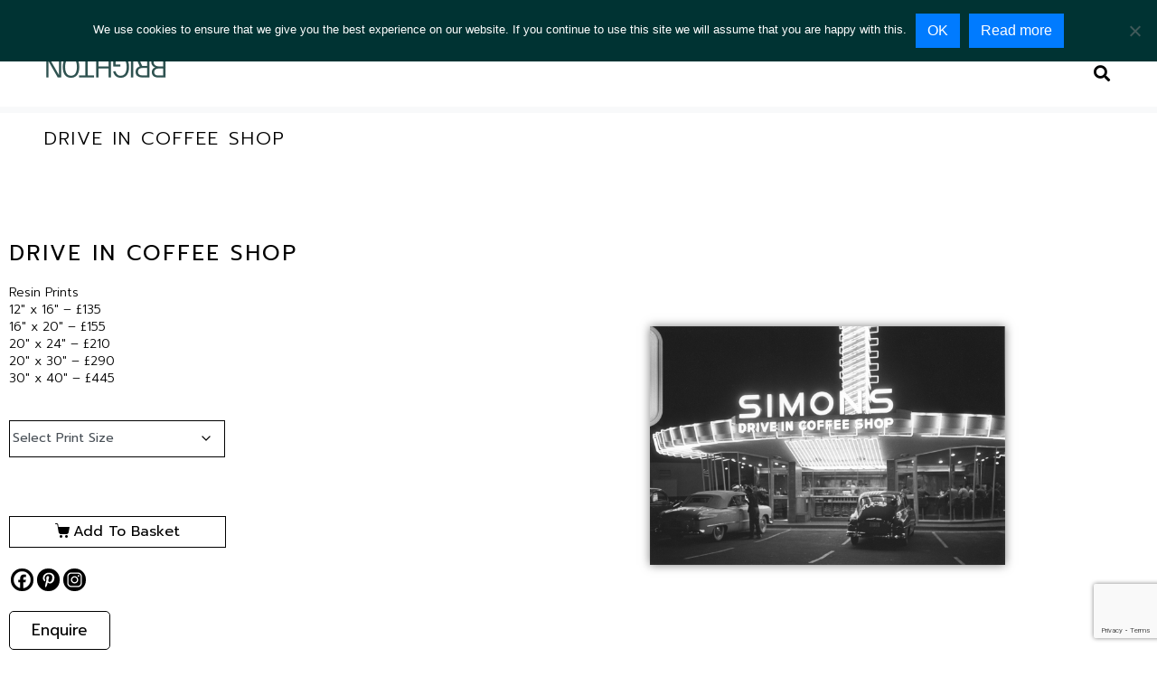

--- FILE ---
content_type: text/html; charset=utf-8
request_url: https://www.google.com/recaptcha/api2/anchor?ar=1&k=6Lcp9NghAAAAAMaszM8cOgXnOlIQ_-ZenfDKXaS8&co=aHR0cHM6Ly9jcmFuZWthbG1hbmJyaWdodG9uLmNvbTo0NDM.&hl=en&v=PoyoqOPhxBO7pBk68S4YbpHZ&size=invisible&anchor-ms=20000&execute-ms=30000&cb=9yv32jytf6wu
body_size: 48756
content:
<!DOCTYPE HTML><html dir="ltr" lang="en"><head><meta http-equiv="Content-Type" content="text/html; charset=UTF-8">
<meta http-equiv="X-UA-Compatible" content="IE=edge">
<title>reCAPTCHA</title>
<style type="text/css">
/* cyrillic-ext */
@font-face {
  font-family: 'Roboto';
  font-style: normal;
  font-weight: 400;
  font-stretch: 100%;
  src: url(//fonts.gstatic.com/s/roboto/v48/KFO7CnqEu92Fr1ME7kSn66aGLdTylUAMa3GUBHMdazTgWw.woff2) format('woff2');
  unicode-range: U+0460-052F, U+1C80-1C8A, U+20B4, U+2DE0-2DFF, U+A640-A69F, U+FE2E-FE2F;
}
/* cyrillic */
@font-face {
  font-family: 'Roboto';
  font-style: normal;
  font-weight: 400;
  font-stretch: 100%;
  src: url(//fonts.gstatic.com/s/roboto/v48/KFO7CnqEu92Fr1ME7kSn66aGLdTylUAMa3iUBHMdazTgWw.woff2) format('woff2');
  unicode-range: U+0301, U+0400-045F, U+0490-0491, U+04B0-04B1, U+2116;
}
/* greek-ext */
@font-face {
  font-family: 'Roboto';
  font-style: normal;
  font-weight: 400;
  font-stretch: 100%;
  src: url(//fonts.gstatic.com/s/roboto/v48/KFO7CnqEu92Fr1ME7kSn66aGLdTylUAMa3CUBHMdazTgWw.woff2) format('woff2');
  unicode-range: U+1F00-1FFF;
}
/* greek */
@font-face {
  font-family: 'Roboto';
  font-style: normal;
  font-weight: 400;
  font-stretch: 100%;
  src: url(//fonts.gstatic.com/s/roboto/v48/KFO7CnqEu92Fr1ME7kSn66aGLdTylUAMa3-UBHMdazTgWw.woff2) format('woff2');
  unicode-range: U+0370-0377, U+037A-037F, U+0384-038A, U+038C, U+038E-03A1, U+03A3-03FF;
}
/* math */
@font-face {
  font-family: 'Roboto';
  font-style: normal;
  font-weight: 400;
  font-stretch: 100%;
  src: url(//fonts.gstatic.com/s/roboto/v48/KFO7CnqEu92Fr1ME7kSn66aGLdTylUAMawCUBHMdazTgWw.woff2) format('woff2');
  unicode-range: U+0302-0303, U+0305, U+0307-0308, U+0310, U+0312, U+0315, U+031A, U+0326-0327, U+032C, U+032F-0330, U+0332-0333, U+0338, U+033A, U+0346, U+034D, U+0391-03A1, U+03A3-03A9, U+03B1-03C9, U+03D1, U+03D5-03D6, U+03F0-03F1, U+03F4-03F5, U+2016-2017, U+2034-2038, U+203C, U+2040, U+2043, U+2047, U+2050, U+2057, U+205F, U+2070-2071, U+2074-208E, U+2090-209C, U+20D0-20DC, U+20E1, U+20E5-20EF, U+2100-2112, U+2114-2115, U+2117-2121, U+2123-214F, U+2190, U+2192, U+2194-21AE, U+21B0-21E5, U+21F1-21F2, U+21F4-2211, U+2213-2214, U+2216-22FF, U+2308-230B, U+2310, U+2319, U+231C-2321, U+2336-237A, U+237C, U+2395, U+239B-23B7, U+23D0, U+23DC-23E1, U+2474-2475, U+25AF, U+25B3, U+25B7, U+25BD, U+25C1, U+25CA, U+25CC, U+25FB, U+266D-266F, U+27C0-27FF, U+2900-2AFF, U+2B0E-2B11, U+2B30-2B4C, U+2BFE, U+3030, U+FF5B, U+FF5D, U+1D400-1D7FF, U+1EE00-1EEFF;
}
/* symbols */
@font-face {
  font-family: 'Roboto';
  font-style: normal;
  font-weight: 400;
  font-stretch: 100%;
  src: url(//fonts.gstatic.com/s/roboto/v48/KFO7CnqEu92Fr1ME7kSn66aGLdTylUAMaxKUBHMdazTgWw.woff2) format('woff2');
  unicode-range: U+0001-000C, U+000E-001F, U+007F-009F, U+20DD-20E0, U+20E2-20E4, U+2150-218F, U+2190, U+2192, U+2194-2199, U+21AF, U+21E6-21F0, U+21F3, U+2218-2219, U+2299, U+22C4-22C6, U+2300-243F, U+2440-244A, U+2460-24FF, U+25A0-27BF, U+2800-28FF, U+2921-2922, U+2981, U+29BF, U+29EB, U+2B00-2BFF, U+4DC0-4DFF, U+FFF9-FFFB, U+10140-1018E, U+10190-1019C, U+101A0, U+101D0-101FD, U+102E0-102FB, U+10E60-10E7E, U+1D2C0-1D2D3, U+1D2E0-1D37F, U+1F000-1F0FF, U+1F100-1F1AD, U+1F1E6-1F1FF, U+1F30D-1F30F, U+1F315, U+1F31C, U+1F31E, U+1F320-1F32C, U+1F336, U+1F378, U+1F37D, U+1F382, U+1F393-1F39F, U+1F3A7-1F3A8, U+1F3AC-1F3AF, U+1F3C2, U+1F3C4-1F3C6, U+1F3CA-1F3CE, U+1F3D4-1F3E0, U+1F3ED, U+1F3F1-1F3F3, U+1F3F5-1F3F7, U+1F408, U+1F415, U+1F41F, U+1F426, U+1F43F, U+1F441-1F442, U+1F444, U+1F446-1F449, U+1F44C-1F44E, U+1F453, U+1F46A, U+1F47D, U+1F4A3, U+1F4B0, U+1F4B3, U+1F4B9, U+1F4BB, U+1F4BF, U+1F4C8-1F4CB, U+1F4D6, U+1F4DA, U+1F4DF, U+1F4E3-1F4E6, U+1F4EA-1F4ED, U+1F4F7, U+1F4F9-1F4FB, U+1F4FD-1F4FE, U+1F503, U+1F507-1F50B, U+1F50D, U+1F512-1F513, U+1F53E-1F54A, U+1F54F-1F5FA, U+1F610, U+1F650-1F67F, U+1F687, U+1F68D, U+1F691, U+1F694, U+1F698, U+1F6AD, U+1F6B2, U+1F6B9-1F6BA, U+1F6BC, U+1F6C6-1F6CF, U+1F6D3-1F6D7, U+1F6E0-1F6EA, U+1F6F0-1F6F3, U+1F6F7-1F6FC, U+1F700-1F7FF, U+1F800-1F80B, U+1F810-1F847, U+1F850-1F859, U+1F860-1F887, U+1F890-1F8AD, U+1F8B0-1F8BB, U+1F8C0-1F8C1, U+1F900-1F90B, U+1F93B, U+1F946, U+1F984, U+1F996, U+1F9E9, U+1FA00-1FA6F, U+1FA70-1FA7C, U+1FA80-1FA89, U+1FA8F-1FAC6, U+1FACE-1FADC, U+1FADF-1FAE9, U+1FAF0-1FAF8, U+1FB00-1FBFF;
}
/* vietnamese */
@font-face {
  font-family: 'Roboto';
  font-style: normal;
  font-weight: 400;
  font-stretch: 100%;
  src: url(//fonts.gstatic.com/s/roboto/v48/KFO7CnqEu92Fr1ME7kSn66aGLdTylUAMa3OUBHMdazTgWw.woff2) format('woff2');
  unicode-range: U+0102-0103, U+0110-0111, U+0128-0129, U+0168-0169, U+01A0-01A1, U+01AF-01B0, U+0300-0301, U+0303-0304, U+0308-0309, U+0323, U+0329, U+1EA0-1EF9, U+20AB;
}
/* latin-ext */
@font-face {
  font-family: 'Roboto';
  font-style: normal;
  font-weight: 400;
  font-stretch: 100%;
  src: url(//fonts.gstatic.com/s/roboto/v48/KFO7CnqEu92Fr1ME7kSn66aGLdTylUAMa3KUBHMdazTgWw.woff2) format('woff2');
  unicode-range: U+0100-02BA, U+02BD-02C5, U+02C7-02CC, U+02CE-02D7, U+02DD-02FF, U+0304, U+0308, U+0329, U+1D00-1DBF, U+1E00-1E9F, U+1EF2-1EFF, U+2020, U+20A0-20AB, U+20AD-20C0, U+2113, U+2C60-2C7F, U+A720-A7FF;
}
/* latin */
@font-face {
  font-family: 'Roboto';
  font-style: normal;
  font-weight: 400;
  font-stretch: 100%;
  src: url(//fonts.gstatic.com/s/roboto/v48/KFO7CnqEu92Fr1ME7kSn66aGLdTylUAMa3yUBHMdazQ.woff2) format('woff2');
  unicode-range: U+0000-00FF, U+0131, U+0152-0153, U+02BB-02BC, U+02C6, U+02DA, U+02DC, U+0304, U+0308, U+0329, U+2000-206F, U+20AC, U+2122, U+2191, U+2193, U+2212, U+2215, U+FEFF, U+FFFD;
}
/* cyrillic-ext */
@font-face {
  font-family: 'Roboto';
  font-style: normal;
  font-weight: 500;
  font-stretch: 100%;
  src: url(//fonts.gstatic.com/s/roboto/v48/KFO7CnqEu92Fr1ME7kSn66aGLdTylUAMa3GUBHMdazTgWw.woff2) format('woff2');
  unicode-range: U+0460-052F, U+1C80-1C8A, U+20B4, U+2DE0-2DFF, U+A640-A69F, U+FE2E-FE2F;
}
/* cyrillic */
@font-face {
  font-family: 'Roboto';
  font-style: normal;
  font-weight: 500;
  font-stretch: 100%;
  src: url(//fonts.gstatic.com/s/roboto/v48/KFO7CnqEu92Fr1ME7kSn66aGLdTylUAMa3iUBHMdazTgWw.woff2) format('woff2');
  unicode-range: U+0301, U+0400-045F, U+0490-0491, U+04B0-04B1, U+2116;
}
/* greek-ext */
@font-face {
  font-family: 'Roboto';
  font-style: normal;
  font-weight: 500;
  font-stretch: 100%;
  src: url(//fonts.gstatic.com/s/roboto/v48/KFO7CnqEu92Fr1ME7kSn66aGLdTylUAMa3CUBHMdazTgWw.woff2) format('woff2');
  unicode-range: U+1F00-1FFF;
}
/* greek */
@font-face {
  font-family: 'Roboto';
  font-style: normal;
  font-weight: 500;
  font-stretch: 100%;
  src: url(//fonts.gstatic.com/s/roboto/v48/KFO7CnqEu92Fr1ME7kSn66aGLdTylUAMa3-UBHMdazTgWw.woff2) format('woff2');
  unicode-range: U+0370-0377, U+037A-037F, U+0384-038A, U+038C, U+038E-03A1, U+03A3-03FF;
}
/* math */
@font-face {
  font-family: 'Roboto';
  font-style: normal;
  font-weight: 500;
  font-stretch: 100%;
  src: url(//fonts.gstatic.com/s/roboto/v48/KFO7CnqEu92Fr1ME7kSn66aGLdTylUAMawCUBHMdazTgWw.woff2) format('woff2');
  unicode-range: U+0302-0303, U+0305, U+0307-0308, U+0310, U+0312, U+0315, U+031A, U+0326-0327, U+032C, U+032F-0330, U+0332-0333, U+0338, U+033A, U+0346, U+034D, U+0391-03A1, U+03A3-03A9, U+03B1-03C9, U+03D1, U+03D5-03D6, U+03F0-03F1, U+03F4-03F5, U+2016-2017, U+2034-2038, U+203C, U+2040, U+2043, U+2047, U+2050, U+2057, U+205F, U+2070-2071, U+2074-208E, U+2090-209C, U+20D0-20DC, U+20E1, U+20E5-20EF, U+2100-2112, U+2114-2115, U+2117-2121, U+2123-214F, U+2190, U+2192, U+2194-21AE, U+21B0-21E5, U+21F1-21F2, U+21F4-2211, U+2213-2214, U+2216-22FF, U+2308-230B, U+2310, U+2319, U+231C-2321, U+2336-237A, U+237C, U+2395, U+239B-23B7, U+23D0, U+23DC-23E1, U+2474-2475, U+25AF, U+25B3, U+25B7, U+25BD, U+25C1, U+25CA, U+25CC, U+25FB, U+266D-266F, U+27C0-27FF, U+2900-2AFF, U+2B0E-2B11, U+2B30-2B4C, U+2BFE, U+3030, U+FF5B, U+FF5D, U+1D400-1D7FF, U+1EE00-1EEFF;
}
/* symbols */
@font-face {
  font-family: 'Roboto';
  font-style: normal;
  font-weight: 500;
  font-stretch: 100%;
  src: url(//fonts.gstatic.com/s/roboto/v48/KFO7CnqEu92Fr1ME7kSn66aGLdTylUAMaxKUBHMdazTgWw.woff2) format('woff2');
  unicode-range: U+0001-000C, U+000E-001F, U+007F-009F, U+20DD-20E0, U+20E2-20E4, U+2150-218F, U+2190, U+2192, U+2194-2199, U+21AF, U+21E6-21F0, U+21F3, U+2218-2219, U+2299, U+22C4-22C6, U+2300-243F, U+2440-244A, U+2460-24FF, U+25A0-27BF, U+2800-28FF, U+2921-2922, U+2981, U+29BF, U+29EB, U+2B00-2BFF, U+4DC0-4DFF, U+FFF9-FFFB, U+10140-1018E, U+10190-1019C, U+101A0, U+101D0-101FD, U+102E0-102FB, U+10E60-10E7E, U+1D2C0-1D2D3, U+1D2E0-1D37F, U+1F000-1F0FF, U+1F100-1F1AD, U+1F1E6-1F1FF, U+1F30D-1F30F, U+1F315, U+1F31C, U+1F31E, U+1F320-1F32C, U+1F336, U+1F378, U+1F37D, U+1F382, U+1F393-1F39F, U+1F3A7-1F3A8, U+1F3AC-1F3AF, U+1F3C2, U+1F3C4-1F3C6, U+1F3CA-1F3CE, U+1F3D4-1F3E0, U+1F3ED, U+1F3F1-1F3F3, U+1F3F5-1F3F7, U+1F408, U+1F415, U+1F41F, U+1F426, U+1F43F, U+1F441-1F442, U+1F444, U+1F446-1F449, U+1F44C-1F44E, U+1F453, U+1F46A, U+1F47D, U+1F4A3, U+1F4B0, U+1F4B3, U+1F4B9, U+1F4BB, U+1F4BF, U+1F4C8-1F4CB, U+1F4D6, U+1F4DA, U+1F4DF, U+1F4E3-1F4E6, U+1F4EA-1F4ED, U+1F4F7, U+1F4F9-1F4FB, U+1F4FD-1F4FE, U+1F503, U+1F507-1F50B, U+1F50D, U+1F512-1F513, U+1F53E-1F54A, U+1F54F-1F5FA, U+1F610, U+1F650-1F67F, U+1F687, U+1F68D, U+1F691, U+1F694, U+1F698, U+1F6AD, U+1F6B2, U+1F6B9-1F6BA, U+1F6BC, U+1F6C6-1F6CF, U+1F6D3-1F6D7, U+1F6E0-1F6EA, U+1F6F0-1F6F3, U+1F6F7-1F6FC, U+1F700-1F7FF, U+1F800-1F80B, U+1F810-1F847, U+1F850-1F859, U+1F860-1F887, U+1F890-1F8AD, U+1F8B0-1F8BB, U+1F8C0-1F8C1, U+1F900-1F90B, U+1F93B, U+1F946, U+1F984, U+1F996, U+1F9E9, U+1FA00-1FA6F, U+1FA70-1FA7C, U+1FA80-1FA89, U+1FA8F-1FAC6, U+1FACE-1FADC, U+1FADF-1FAE9, U+1FAF0-1FAF8, U+1FB00-1FBFF;
}
/* vietnamese */
@font-face {
  font-family: 'Roboto';
  font-style: normal;
  font-weight: 500;
  font-stretch: 100%;
  src: url(//fonts.gstatic.com/s/roboto/v48/KFO7CnqEu92Fr1ME7kSn66aGLdTylUAMa3OUBHMdazTgWw.woff2) format('woff2');
  unicode-range: U+0102-0103, U+0110-0111, U+0128-0129, U+0168-0169, U+01A0-01A1, U+01AF-01B0, U+0300-0301, U+0303-0304, U+0308-0309, U+0323, U+0329, U+1EA0-1EF9, U+20AB;
}
/* latin-ext */
@font-face {
  font-family: 'Roboto';
  font-style: normal;
  font-weight: 500;
  font-stretch: 100%;
  src: url(//fonts.gstatic.com/s/roboto/v48/KFO7CnqEu92Fr1ME7kSn66aGLdTylUAMa3KUBHMdazTgWw.woff2) format('woff2');
  unicode-range: U+0100-02BA, U+02BD-02C5, U+02C7-02CC, U+02CE-02D7, U+02DD-02FF, U+0304, U+0308, U+0329, U+1D00-1DBF, U+1E00-1E9F, U+1EF2-1EFF, U+2020, U+20A0-20AB, U+20AD-20C0, U+2113, U+2C60-2C7F, U+A720-A7FF;
}
/* latin */
@font-face {
  font-family: 'Roboto';
  font-style: normal;
  font-weight: 500;
  font-stretch: 100%;
  src: url(//fonts.gstatic.com/s/roboto/v48/KFO7CnqEu92Fr1ME7kSn66aGLdTylUAMa3yUBHMdazQ.woff2) format('woff2');
  unicode-range: U+0000-00FF, U+0131, U+0152-0153, U+02BB-02BC, U+02C6, U+02DA, U+02DC, U+0304, U+0308, U+0329, U+2000-206F, U+20AC, U+2122, U+2191, U+2193, U+2212, U+2215, U+FEFF, U+FFFD;
}
/* cyrillic-ext */
@font-face {
  font-family: 'Roboto';
  font-style: normal;
  font-weight: 900;
  font-stretch: 100%;
  src: url(//fonts.gstatic.com/s/roboto/v48/KFO7CnqEu92Fr1ME7kSn66aGLdTylUAMa3GUBHMdazTgWw.woff2) format('woff2');
  unicode-range: U+0460-052F, U+1C80-1C8A, U+20B4, U+2DE0-2DFF, U+A640-A69F, U+FE2E-FE2F;
}
/* cyrillic */
@font-face {
  font-family: 'Roboto';
  font-style: normal;
  font-weight: 900;
  font-stretch: 100%;
  src: url(//fonts.gstatic.com/s/roboto/v48/KFO7CnqEu92Fr1ME7kSn66aGLdTylUAMa3iUBHMdazTgWw.woff2) format('woff2');
  unicode-range: U+0301, U+0400-045F, U+0490-0491, U+04B0-04B1, U+2116;
}
/* greek-ext */
@font-face {
  font-family: 'Roboto';
  font-style: normal;
  font-weight: 900;
  font-stretch: 100%;
  src: url(//fonts.gstatic.com/s/roboto/v48/KFO7CnqEu92Fr1ME7kSn66aGLdTylUAMa3CUBHMdazTgWw.woff2) format('woff2');
  unicode-range: U+1F00-1FFF;
}
/* greek */
@font-face {
  font-family: 'Roboto';
  font-style: normal;
  font-weight: 900;
  font-stretch: 100%;
  src: url(//fonts.gstatic.com/s/roboto/v48/KFO7CnqEu92Fr1ME7kSn66aGLdTylUAMa3-UBHMdazTgWw.woff2) format('woff2');
  unicode-range: U+0370-0377, U+037A-037F, U+0384-038A, U+038C, U+038E-03A1, U+03A3-03FF;
}
/* math */
@font-face {
  font-family: 'Roboto';
  font-style: normal;
  font-weight: 900;
  font-stretch: 100%;
  src: url(//fonts.gstatic.com/s/roboto/v48/KFO7CnqEu92Fr1ME7kSn66aGLdTylUAMawCUBHMdazTgWw.woff2) format('woff2');
  unicode-range: U+0302-0303, U+0305, U+0307-0308, U+0310, U+0312, U+0315, U+031A, U+0326-0327, U+032C, U+032F-0330, U+0332-0333, U+0338, U+033A, U+0346, U+034D, U+0391-03A1, U+03A3-03A9, U+03B1-03C9, U+03D1, U+03D5-03D6, U+03F0-03F1, U+03F4-03F5, U+2016-2017, U+2034-2038, U+203C, U+2040, U+2043, U+2047, U+2050, U+2057, U+205F, U+2070-2071, U+2074-208E, U+2090-209C, U+20D0-20DC, U+20E1, U+20E5-20EF, U+2100-2112, U+2114-2115, U+2117-2121, U+2123-214F, U+2190, U+2192, U+2194-21AE, U+21B0-21E5, U+21F1-21F2, U+21F4-2211, U+2213-2214, U+2216-22FF, U+2308-230B, U+2310, U+2319, U+231C-2321, U+2336-237A, U+237C, U+2395, U+239B-23B7, U+23D0, U+23DC-23E1, U+2474-2475, U+25AF, U+25B3, U+25B7, U+25BD, U+25C1, U+25CA, U+25CC, U+25FB, U+266D-266F, U+27C0-27FF, U+2900-2AFF, U+2B0E-2B11, U+2B30-2B4C, U+2BFE, U+3030, U+FF5B, U+FF5D, U+1D400-1D7FF, U+1EE00-1EEFF;
}
/* symbols */
@font-face {
  font-family: 'Roboto';
  font-style: normal;
  font-weight: 900;
  font-stretch: 100%;
  src: url(//fonts.gstatic.com/s/roboto/v48/KFO7CnqEu92Fr1ME7kSn66aGLdTylUAMaxKUBHMdazTgWw.woff2) format('woff2');
  unicode-range: U+0001-000C, U+000E-001F, U+007F-009F, U+20DD-20E0, U+20E2-20E4, U+2150-218F, U+2190, U+2192, U+2194-2199, U+21AF, U+21E6-21F0, U+21F3, U+2218-2219, U+2299, U+22C4-22C6, U+2300-243F, U+2440-244A, U+2460-24FF, U+25A0-27BF, U+2800-28FF, U+2921-2922, U+2981, U+29BF, U+29EB, U+2B00-2BFF, U+4DC0-4DFF, U+FFF9-FFFB, U+10140-1018E, U+10190-1019C, U+101A0, U+101D0-101FD, U+102E0-102FB, U+10E60-10E7E, U+1D2C0-1D2D3, U+1D2E0-1D37F, U+1F000-1F0FF, U+1F100-1F1AD, U+1F1E6-1F1FF, U+1F30D-1F30F, U+1F315, U+1F31C, U+1F31E, U+1F320-1F32C, U+1F336, U+1F378, U+1F37D, U+1F382, U+1F393-1F39F, U+1F3A7-1F3A8, U+1F3AC-1F3AF, U+1F3C2, U+1F3C4-1F3C6, U+1F3CA-1F3CE, U+1F3D4-1F3E0, U+1F3ED, U+1F3F1-1F3F3, U+1F3F5-1F3F7, U+1F408, U+1F415, U+1F41F, U+1F426, U+1F43F, U+1F441-1F442, U+1F444, U+1F446-1F449, U+1F44C-1F44E, U+1F453, U+1F46A, U+1F47D, U+1F4A3, U+1F4B0, U+1F4B3, U+1F4B9, U+1F4BB, U+1F4BF, U+1F4C8-1F4CB, U+1F4D6, U+1F4DA, U+1F4DF, U+1F4E3-1F4E6, U+1F4EA-1F4ED, U+1F4F7, U+1F4F9-1F4FB, U+1F4FD-1F4FE, U+1F503, U+1F507-1F50B, U+1F50D, U+1F512-1F513, U+1F53E-1F54A, U+1F54F-1F5FA, U+1F610, U+1F650-1F67F, U+1F687, U+1F68D, U+1F691, U+1F694, U+1F698, U+1F6AD, U+1F6B2, U+1F6B9-1F6BA, U+1F6BC, U+1F6C6-1F6CF, U+1F6D3-1F6D7, U+1F6E0-1F6EA, U+1F6F0-1F6F3, U+1F6F7-1F6FC, U+1F700-1F7FF, U+1F800-1F80B, U+1F810-1F847, U+1F850-1F859, U+1F860-1F887, U+1F890-1F8AD, U+1F8B0-1F8BB, U+1F8C0-1F8C1, U+1F900-1F90B, U+1F93B, U+1F946, U+1F984, U+1F996, U+1F9E9, U+1FA00-1FA6F, U+1FA70-1FA7C, U+1FA80-1FA89, U+1FA8F-1FAC6, U+1FACE-1FADC, U+1FADF-1FAE9, U+1FAF0-1FAF8, U+1FB00-1FBFF;
}
/* vietnamese */
@font-face {
  font-family: 'Roboto';
  font-style: normal;
  font-weight: 900;
  font-stretch: 100%;
  src: url(//fonts.gstatic.com/s/roboto/v48/KFO7CnqEu92Fr1ME7kSn66aGLdTylUAMa3OUBHMdazTgWw.woff2) format('woff2');
  unicode-range: U+0102-0103, U+0110-0111, U+0128-0129, U+0168-0169, U+01A0-01A1, U+01AF-01B0, U+0300-0301, U+0303-0304, U+0308-0309, U+0323, U+0329, U+1EA0-1EF9, U+20AB;
}
/* latin-ext */
@font-face {
  font-family: 'Roboto';
  font-style: normal;
  font-weight: 900;
  font-stretch: 100%;
  src: url(//fonts.gstatic.com/s/roboto/v48/KFO7CnqEu92Fr1ME7kSn66aGLdTylUAMa3KUBHMdazTgWw.woff2) format('woff2');
  unicode-range: U+0100-02BA, U+02BD-02C5, U+02C7-02CC, U+02CE-02D7, U+02DD-02FF, U+0304, U+0308, U+0329, U+1D00-1DBF, U+1E00-1E9F, U+1EF2-1EFF, U+2020, U+20A0-20AB, U+20AD-20C0, U+2113, U+2C60-2C7F, U+A720-A7FF;
}
/* latin */
@font-face {
  font-family: 'Roboto';
  font-style: normal;
  font-weight: 900;
  font-stretch: 100%;
  src: url(//fonts.gstatic.com/s/roboto/v48/KFO7CnqEu92Fr1ME7kSn66aGLdTylUAMa3yUBHMdazQ.woff2) format('woff2');
  unicode-range: U+0000-00FF, U+0131, U+0152-0153, U+02BB-02BC, U+02C6, U+02DA, U+02DC, U+0304, U+0308, U+0329, U+2000-206F, U+20AC, U+2122, U+2191, U+2193, U+2212, U+2215, U+FEFF, U+FFFD;
}

</style>
<link rel="stylesheet" type="text/css" href="https://www.gstatic.com/recaptcha/releases/PoyoqOPhxBO7pBk68S4YbpHZ/styles__ltr.css">
<script nonce="FaJN98ZQLvSDtQ94bk73-A" type="text/javascript">window['__recaptcha_api'] = 'https://www.google.com/recaptcha/api2/';</script>
<script type="text/javascript" src="https://www.gstatic.com/recaptcha/releases/PoyoqOPhxBO7pBk68S4YbpHZ/recaptcha__en.js" nonce="FaJN98ZQLvSDtQ94bk73-A">
      
    </script></head>
<body><div id="rc-anchor-alert" class="rc-anchor-alert"></div>
<input type="hidden" id="recaptcha-token" value="[base64]">
<script type="text/javascript" nonce="FaJN98ZQLvSDtQ94bk73-A">
      recaptcha.anchor.Main.init("[\x22ainput\x22,[\x22bgdata\x22,\x22\x22,\[base64]/[base64]/[base64]/[base64]/cjw8ejpyPj4+eil9Y2F0Y2gobCl7dGhyb3cgbDt9fSxIPWZ1bmN0aW9uKHcsdCx6KXtpZih3PT0xOTR8fHc9PTIwOCl0LnZbd10/dC52W3ddLmNvbmNhdCh6KTp0LnZbd109b2Yoeix0KTtlbHNle2lmKHQuYkImJnchPTMxNylyZXR1cm47dz09NjZ8fHc9PTEyMnx8dz09NDcwfHx3PT00NHx8dz09NDE2fHx3PT0zOTd8fHc9PTQyMXx8dz09Njh8fHc9PTcwfHx3PT0xODQ/[base64]/[base64]/[base64]/bmV3IGRbVl0oSlswXSk6cD09Mj9uZXcgZFtWXShKWzBdLEpbMV0pOnA9PTM/bmV3IGRbVl0oSlswXSxKWzFdLEpbMl0pOnA9PTQ/[base64]/[base64]/[base64]/[base64]\x22,\[base64]\\u003d\\u003d\x22,\x22JMKcWhbDh8OEwoNTw6g1EsOZFwzDghPCthoyw60Cw77Du8Kcw4DCi2IRBWBuUMOBMMO/K8ORw47DhSl9wrHCmMO/USUjdcOyUMOYwpbDm8OCLBfDkcKYw4Qww7g+WyjDiMKefQ/CrFZQw47CpMKUbcKpwrXCnV8Qw6zDn8KGCsOhFsOYwpAjAHnCkzE1d0hLwrTCrSQXIMKAw4LCuCjDkMOXwqEODw3CjXHCm8O3wrBaElRVwpkgQUHCtg/CvsOeUzsQwq3DsAgtSnUYeUk8WxzDlS99w5EPw6RdIcKVw6xofMOOdsK9woRVw6o3cy5mw7zDvnxaw5V5JsOTw4UywrbDnU7Csww+Z8O+w5d2wqJBYcKTwr/DmxvDjRTDg8K1w4vDrXZpUyhMwqPDkwc7w4nCtQnCilrClFMtwpVOZcKCw6YbwoNUw4YqAsKpw7bCsMKOw4hmVl7DksOQCzMMOsKvScOsCDvDtsOzEMK3FiBIb8KOSW/[base64]/[base64]/w53Ds8O6VCEsNcOeAMK2w47CgWXDoMOrCsObw5dXw7bCg8KCw6nDhkrDmVDDn8OCw5rCrXLCgXTCpsKNw4Igw6hFwodSWy4Dw7nDkcKJw5Aqwr7DtMKMQsOlwqZMHsOUw4UJIXDCsW1iw7lOw5E9w5oHwpXCusO5BGnCtWnDrCnCtTPDpsK/wpLCm8OZfsOIdcO8Zk5tw4t8w4bCh17DnMOZBMOCw51Ow4PDvyhxOQfDmivCvClWwrDDjwsqHzrDgsKeThxGw7hJR8K2CmvCvjJON8OPw7ZRw5bDtcKlQg/DmcKgwrhpAsOJeE7DsSI2woBVw7p1FWU9wo7DgMOzw7UEHGtpKiHCh8K2EcKrTMOew6h1OysBwpIRw4bCrxwHw4LDlsKVFcO+DsKOHcKpYFDCsEJUcUrDv8KkwpdiNMOww67Ds8KURl/CkQrDrcOCI8KNwoARwq/DqMObworDtMOOdMKFw5/CiVkvZsO5wrnCscO9HnPCj2wJE8O4F1pwwpHDgsOrZXDDj1gCYcOfwo19Xk5vKyTCjcKRw6F3a8OPCiTCkA7DtcK3w7MdwrISwrHDiW/DgXIawoLCssKdwopsVsKgU8K7BQLCgMKjEmwNwpFCKn88TFTCn8KgwqwIQVx2OsKGwo3CqnfDusKOw7lPwophwrrDp8KNH0ADb8ObECLCiAnDsMO7w4RhEF7CnMKTeV/[base64]/Du2vDs0LCtHAjwo02RMOlwqLCicO5w4QawqbDvcOvM1JKw6BvU8OGfkB7wocnw6vDmnZBNnvCqCjCmMK7wrxbY8OYwoUtw6AgwpnDg8KlAm1Xw7HCllMTV8KUacO/KMOvwrjDmAkAZMOlwpPDqcKoQRN0w4zCr8KOwqZoa8OHw6XDqCNeTVTDowrDjcOjw5N3w6rDtsKfwqXDsxbDr0nCmV/Dk8OhwodQw6BgeMK/wq0AZAUyfMKYAHJLDcK7wpFuw5HCiQrClVPDmnfDgcKJwqXCvULDl8KbwqTDtnrCtsKtwoPClXIrw5Qww6J/w5ExeG8pO8KJw6kmw6DDicO7wpPDmsKueBfDk8KXfR0UbMKwe8O0TMKjw5V4L8KUwok1Ux/DtcK+wrTCm0sWw5XCoQzDuirDvmofBzFmwrzCrA/[base64]/Cr8KTb0PCt8OIw7XDnRF3LWMRw7p7Hk3CpEYtwqTDmcKZwojDpinChsOsRVXCuHLCtkZrOSYww54ZacObAMKkw4nDhT/[base64]/CksOWw6jDjcONDcO3NgMfG04Zw5HCuz88w4LDokTCvgk/wp3DlcOuw4DDjTnDpcOGHwsmGsKtw6jDrnR/woHDhsO2wqPDssKkFBHDiEB6KQNgXAvDnF7ClnTDmHplwrIdw4zDrMO6Yks6wpTCmcOzw7dlR0vDoMOkDcOSYcKuFMKlwpMmAGk2wo1MwrLDgmnDhMKrTsKJw57DjMKaw7rDqS5QN3dbw4VwG8K/w50sKDnDszrCv8OLw5TCosKyw5HCs8KqF1rDjcKkwqHCsHfCv8KGIFTCp8O8w6/Dvg/[base64]/w77ClSvCvhR0MXPCnFzDi8OQw6NTwoPCnkvDlMO1wqDDksOjRnwFwqXCucO6DMKbw73DvTnCvV/CrMKyw77DtMKrFmrCsGHCnXPDqcKsBMO8SkVHfVQXwofCgFdnw6TDisO+SMODw6fCq2VMw6Vnc8Kewo4qCjNCJwrCpWbCtUl0ZMOBw6ZhbMOrwoA0BT3CsXJPw6zDp8KULMOYZsOKd8OLwr7DmsK6w7lBw4N9b8O3K2nCmlc3w47CpwvCsRQuw4BaLMOVwpk/wqLDrcOnwrFFHxgNwqTCjsOrRUnCocKEb8KHw5I8w7wyI8KaFcOmDMKwwr8NZMONUxDCjkxcGVQuwofDrXgtw7nCo8KyaMOWVsOJwqTCo8OgKX/[base64]/X3sMwqk6w6s1TsKSw5lPNicuw5V1ek0zM8OQwpfCk8O0bcO2wqXDiRfDhATCkwjCsBd2dcK/w5klwroRwqQFwq9wwqjCviXDlFdwIV55QjDDv8OgQsOOOQPCl8K0w6pOHgJ/KsOhwpFNH2Vsw6A+EMO0wqYFDlDCvk/CtsOCw51uUsOYF8OhwpzDt8KZwpkHSsKxVcK3ScKgw5UifsO/HT8AGMOoExXDhcOEw5pbNcODESHDgcKhwrbDqsKrwpU5fkBUIjolwofCmVM3wqUfSXPDnjzDn8KtHMOzw5DDrTpOP2XDnyXCkhvDtcOiPsKKw5DDvRXCnDbDusO3aGM7cMOCG8K3dyQiCB5Jw7LChGdow7LCksKOw6ISw6DDuMKDw5ILSnc2MsKWw6rCqzc6A8O/T28SLgZFw7UAAsOQw7HDrBofZWtJUsO7wqsjw5sHw4nDmsKOw6UqacOFd8ObGzbDtMOBw5xlOcK0JhxsRcOdLTbDiCUXw4c5BcOqBcO8w4AJfycSAMK0Kw7DlgZlXDfCj1jClTxhZsOjw73Cr8K5TyIvwqcFwrtuw4l/XDQbwrBtwr3CunLDqMKXEXItKcO0MhUowq4FIHQxF3s6VV5YSMKfb8KVWcO+BS/CgCbDlm99wrQGeRkKwpPCq8Kpw63Dm8KjJ33DtQRnwpBKw51Af8KvenLDllgORsOWBsOEw7zDo8KISShiPMOHBW5/w47CkGgwOER2bVJqYEcvR8KkdcKOwqdWM8OUB8OGGcKtMMOnEMOFIcO/[base64]/wpEtw7sPIcO0AS7ChcKaAsOOZDYxw43Cp8OZJMOlw4EZwp1cSjRnw5LDnS8ADMKHGcKvcDMLw4APw6/CrsOuPcOvw5JDOMOOL8KBQCBcwoHCgMKGHcKJCsKSecORScKOWcK0H05bOMKBwoQAw7bCgcK6w4FIPS7CmMO/w63CkRp2OBISwojCsUILw5zDsTzCtMKaw7ovVi/CqMKjBgHDpMKGekzCgxDChXZFSMKGw6jDlcKAwo1xD8KqWMK1wpc3w5jCnWN9QcONUsObZCodw5fCtHxmwrEVMcODfsO8BRLDh3IBTsOSwr/Dq2nClcOHB8KJfH0wK0QYw5VIJDzDoD8Nw7TDiTnCk3ZpEwvDrDfDgsOhw6xjw4LDpsKWesOUAQx+R8OLwoRwMkvDv8KtPMKQwq3ClxMPH8Kaw60uQcOuw70UWhhrw7NTw4bDrlJjbsK3w6fDuMOkdcOzw5dqw5tywr1OwqMhcjlVwo/ChMO3CCLCpR4/SsOdCsO2YcK+w4JSVzrDuMKWw4rCoMKBwrvCiyDCvGjCmg3CojXDvRfCvcOWwq/[base64]/JcO3U8K7P8O1w6V3w7zDisO5K1rCtDoGwqJXDcKHw6DDp15reUTDkDbDrkpMw57CqxJxZ8OXKWXCiWfCpytxXDfDvMOTw5NZdcK+FsKKwo8pwq8Kw5YNV0ktwpXDjMKUw7TCpUZ5w4PDr0ctJ0NBJcORw5bCo2TCoT04wpvDgiAkeXAPAcOCN3/CicKewprDuMKGZ0DDni1gD8KPwqEOcU/CmMKdwqp8IHEQY8OIw4jDhAjDtMOMwqJOWTjCnGJ8w6FXwpxuWMOyDDPDp0DDusONwqcjw6h7Mj7DmMKobz7Dl8OKw7rDg8KYRiV7UsK3wq/[base64]/[base64]/CoMOPHlfDiHYwwovDq8O4eWBBLsOfCWvDjMKDwrpew4vDlsOlwrw9wpbDlFFaw4t+wpouwqUkYz7CmTvCh2HCjA3ChsObZFfCi09NaMK1UT/DncKEw6gSHjU+fjN3FsOEw6PCo8OPbUbCrT0CSl4ceWXChSJTRwk/Xyk7UcKWEEjDjcOoIsKFwrnDj8K8UE4MbQDCrsOoe8KMw7XDiV/DknXDpMKVwqTChTlKIMOBwqLDiAvDgnXCqMKRwpjDncOiTVd3MlrCo0RRUh1CacODwo7Ct1Blbk9FZQrCj8K0dsONTMOZacKmD8KpwplGMU/DqcOaGR7DncK/[base64]/Cu10IwoJrw7HClQ14wqFaw6LCtcKBLWnDhl0MOsOXcsOIw5/CvcOJNQMsE8Kiw7nCnCzClsKSw5/Ds8K4YcOtHmspaiEDw5vDvnR5wpzDnsKJwodHw78Swr/CtyjCrsOWRsKHwoJaUyUmJsO8w7QJw6zDrsOfw5RuAMKVGMO5AELDssKPw5XDtlfClcKrUsONdsO1CXRpexMMwolbw6ZIw7TDi0TCrgYLVMODdBDDi0wPccO7w6LCnnVzwqjCkgBVYlPCgnnDsxhuw5xrMMOGT29iwpQPAApZwq/CtgjChsOZw51RDcOIAsORMcOhw6Q+HMKDw7DDpcONYMKDw6zClcOqJkvChsKkwqEgP0zCsCrDuSMQEcOgckgjw73CnkXCk8OnL0nDkF11w4QTwpjCnsOLwo7CpsOndCPCjw/CpMKWwqvCnsOYSMOmw41KwoXCocKRLGsBVQRNAsKBwqjDmljChFrDsmcUwo5/wpvCkMO4VsKlQgvCr0wzZsK6w5fCs2JlTFIiwo7Ck0x5w4B+bmPDvC/CkH4EO8Kfw47Dm8Ksw5k2G0PDocOOwoPClMOQDcOQYcOmcMK5w6/DqnHDigHDgsKjPcKrNFnCkSpZBMOKw7EfBcO5wrcQTMK0wpoLwpgKTsOKwq/[base64]/Dl8OGDTY1w6rCkWp2fzjDqsKUXcO6w4HDmcKlw5ZLw4vCoMKBwpDCvsKXGmzCrHRpw6/CkSXCnFvDksKpw7QbS8KBccKGKljCklMQw5DCjMK8wr5gwrjDpcKQwoLDk1wQM8KQwqfClsKzw4tqa8O/QGPCu8K9NiLDn8OVLMK4fQRmYCYDw4suCTlBRMOLPcK6wqfClcOWw5APb8OIScKUH2FKdcKcw7rDj3fDqVHCiFvCpllUOMKvJcOJw4J3wo4Cwq90ZXvDh8KucQ/DmcKBXMKbw6llw45YAcKIw7/CsMObwozDlQnDlMKBw5fCo8KQem/CkFg8cMORwrnCmsKrwrhbWAAlByHCsQFOw5zClU4Dwo3Cs8Ojw5LCj8OEwqHDtX/DsMOew5zDpnbDsXjCt8KPNiB8wo1Df0HCiMOgw6DCsHjDmHHDpMOjeihowqRSw7IpQgYjT3U4XQZHF8KBB8O8FsKDworCoAnCscKIw79SQgZ1OX/Dj2gKw4/[base64]/DlsKQDlXCmcKKwqxYKhEVw5cVI8Olw7jCv8OQKXYZwrgsfsOSwpN9WiZtw55JQU7DoMKJTwnDlEN0asOzwpbClsO/w7vDisOSw49Rw43DpMKYwpNGw5HDkMOhwqbChcO2Qk02w5jCl8OOw4jDhBE0Ox9Mw47DgsOUOFzDgHrDssOYGmTCvcOxScK0wobCoMO6w6/CksKdwoNWw4AZwpIDwp/DknjCv1bDgEzDtcKvw7HDgQFrwoh8NMOge8KIRsOtwoXCucK2KMKHwq9oaVFQI8KxE8OSw7IIwqBBIMOmw6EfWhNww6hsYMOzwr8fw5vDi308UVnCpsKywrfCscOeG2/Ch8OpwptpwqQrw7hGFMO4dkp5J8OEcMKCLsOyFj7CtkYEw5bDoHIPw6tXwp4Yw5DCmFUAHcO2wpzDlF4mwoXCsnTCncKjS1bDmcOgFHB+e3w+A8KJw6bDqH3CuMOYw5zDvGLDj8O/SjfDkitNwqJCwq5rwozCo8OMwocROsOVSQ7Chy7Cqg/DhB3DvEI5w6/Dq8KTNgI7w6sLQMOSwpQmX8KnRSJfaMO0IcO5asO2w5rCrHrCrVoSNMOsfzDCjMKAw5zDj09gwqhNI8O4McOrwqLDnFpQw7DDonx6w5fCq8KxwpTDv8KjwpHCg3zCly5nw6vCgAnCosKONmUiw5fDrcKOEXnCqsKMw5wZFHfDmXvCpsK0wp3ClhA4wq7CtR/CrMOww5EIwr48w7/DiBU5GMK9w4XDoGclHsOOa8K2AinDhcKqQz3Cj8KTw45rwoQPYhTChcOnwp0qSMOlwoIEZsOPFsKwM8OsADtdw5YdwoxEw5vCl2LDth/DoMOawpXCq8OhN8KKw6rCoBzDl8OBRsOvcE0TOxQbasK9woLDnwobw7/CmArCizTCgkFTw6PDssKAw4t2M2kJw4rCi0PDuMKIIk4ew6FebcKxwqEzwrBRwoLDiQvDrBFdw4cfwr0Vw63Do8OFwq/DlcKqw7cic8Kiw77CngbDpsOcV0HCmS/Ct8O/NRvClcKBTj3CjMKiwo8aVyIiwqzCtXdxWMKwUcO+wrfDoh/Cn8KLBMOkwq/DklRJORHDgw3CuMKEwqh/wq3Ci8Oqwo/[base64]/Dj8OfwpRnHcKEKHgYwqpww6c9HRvCox0ew5xkw5Nvw6bDvHvCgG0bw6fDtDF5ADDCiChIwoDDmRXDr2HDqsO2Xywfw6LCuyzDtAvDmcKGw7/Co8Kiw5RQw4RXQADCsD9Bw4PDv8KlFsKUw7LClcK7wppWCcO/HsKiw7R9w4o5bTUCbjLDvMOpw7nDvSvCj0XCsmjCiGsEfAQULSPCt8KlL2A4w7LChsKIwrB7KcODwqhRVAjCskZ9w5/CrsKSw7jDogpaPw7Cj3Mnwr0mHcO5wrXCnQDDq8OUw5YlwrRIw4Ftw7Qiw6/Dv8K5w5XCkMOEMcKOw5lIw5PCniYoScOROMKSw4TDhsKrwqrDnMKrQsOEw4PCoXMRwqVLwo8OcBnDtQHDkQNAUAskw61CJ8KgO8KDw6doM8OSAsO/TlkYw6zCrcOYw5/DlnTCvzPDlEoCw7ZQwr4UwrvCnxonwq7CojQZP8K3woV2wr3Cl8KVw6EYwqwifsK1AUXCmWZpG8OZHD18wpzDvMOQbcOJKkohw6wGR8KTKcOGw49rw7/CscO9WTBaw4NjwqHCriDCtcO/MsOJMD/DlcOXwq98w4Aew4DDuGXDpEpYw5U3M33DtCk4Q8OkwprDlAtCw7fCiMKAZV4zwrbCqsKhw6vDksO8fiRJwqlQwo7CiiwfQwXDvzzCtMOTwqPCjxlIf8KmBMONwqXDnnTCsgDCpMKsJk9bw716JX7DhcONXMOSw7HDqG/CjsKmw6k7bXRMw7nCqcOOwp8Gw53DmUXDiDrDmENrw4nDr8Kdw6LDmcKcw7XCgg8Nw7Y3WsKzAlHCkhDDjnEDwrAKJ3AdFcOswqFJHVMnQGXCoinCkcKkM8OHYz3CjmENwowZw7rCsRJvwodITyHCqcKgwrNow5fCqcOIY3olw5DDn8Kpw7FbDcO/w7RDw63DocOZwqwAw7hYw5vDgMO/WQXDkjLCnMOMRUV7wrFHdWrDn8KSD8K2w4tdw7dsw7vDncK7w6tTwrXCh8ONw6rCp2FTYS/CmcK/wpvDqHpgw6NRwpfCl0RcwpfCo1HCoMKTw6t5w5/DmsOxwrsAVMKfBcK/wqzDrsKyw7pNTiMvw4ZhwrjCsWDCrmMpXzRSFFfCssKTdcK8wqd/CcO/VcKUEQREYcOaMRgFw4JDw5ofPsOtZcO7wrrCi3rCoEkqPMK7w7fDqBIGKsKiVsKrclM2wqzDk8OTT2nDgcKrw7YpUBvDjcKdw4FrbsO/MCnDugQrwr1BwobCiMO2esOxwqDCisK1wrrCmlxtw5LDlMKUTS/DmcOhw7JQDcOMNRseEsKSfcORw6DDi3MJGsKZcsOqw6HCkhvCpMOKV8KQEQ/[base64]/wofClcKcw5LDtBwTTcKNVsKvMcOUwoAcP8KlKMKBwojDrR/Cp8O+woJ1wrPCix1ADiXCjcKIw5lpNWJlw7xOw6odYMK8w7bCuD09w5IYKgzDlsKsw5AUw5jDkMK3e8KnSQ57LTlUXsOQw4XCp8OvXlpMw5oZw7bDjMOmw459wq3Dun47w6XCtWbCmA/CjcO/wr8Swp3DisOjw7UcwpjDisKcw5PChMOEScOYAVzDn3Jxwo/Ct8KWwqpiwp7DncK4w7oZQWPDksOiw6MYwollwoTCqAZow6cdwqPDoU5pwqtJEVjCksKSw51TFG0NwrLDlsOfF08KPcKHw5RFw4dDcT9IaMOUw7ciPUd7XD8Twp5YdsOqw5l/wpAaw6bCuMK9w6B7CsKtUXXDrsONw7PClcKgw5tYDcO0XsONw5/[base64]/XsKkSsKFw4o9FRvDhsO+w4LCscOowrfCncKsw5EhEcO5wovDhMO0eQPCnsKKfsOIw4F1woLCt8K9wql5KcO6ZsKpwposwqjCosKqRl/[base64]/bEvDnUPDqsKuwrJTZB5Aw4DCmjIgVHrCjiLDvjQYCjDDgMKlDMOvTD8UwpB3J8Opw6A4ViE4ZcOmwonClsK1V1djw6jCpcO0N0gIDMOGJcOKcXvCmmg3wpTDiMKEwokiFwnDj8OxC8KAAFrCii/Dh8K/Vx54RTHCvMKbwq4XwoIMCsKOVcOJwpXDgsO3YmdKwr9sQsKSBcK2wq3CqWFfEcKbwrJFIStFIcOiw4bCiEnDjcOTw6PDt8Otw7rCo8Kmc8KARisjJ0XDqMO5w4YKKcOZw6nCinzCqsO5w4TCjcKEw6/DtcK4w7HCoMKUwoouw75GwpnCq8OcXlTDscK8Kxx0w70nHjQxwqvDgnTCtmzDk8Omw6s2GX7Ciy81w4/[base64]/PD/Dq1XCrcOFwo3Do8K5wqvCiMOlB0BnwrR/UhdvWMOEVybCn8ObY8KvScKlw73Cq2jDpSMzwptKw4NDwr3DhF9pOMOrwoDDp39Hw7h/[base64]/DsBttw5wYcWfCiEXCs8Kmw5d0LXAUw6fCk8KBw4bCqMKLMCYBw4UFwqRQIzFaS8KeURTDncKzw6nCpcKowo/[base64]/CiMORTsKSAV/DvcO6w4BLZ8OYXcKvwqEbQ8OoLMOuwrQYwowYwpbDisK7woXCjR3CqsKZw71uecKEYcKiOsKxd2/ChsO4XhgTaiMWwpJFwp3DgMOsw5kxw47CjT0Tw4jCpMOCwqrDlcOdwrLCu8O/OsOGNsKUUSUQVMOZOcKwSsK5w50BwrF/QA8Fc8K8w7QxdsOOw4LDjMOQw5wpNmjCscOTM8KwwrvDmkvChywiwrNnw6dMw7BiC8OiHcOhw4Q6TjzDoizCqSnCgMOkWmRoZx9Aw77DiWM5CsKDwpgHwos7wonCjR3Dl8ORcMK3fcKGeMOYwqUGw5sibGtFb25aw4IQwqU/wqAcajvCksO1YcOMw4VEwpjCmcKkw7TCp2FLwoDChMK9PMKIwpDCosK2VEPClUfDlcO+wrzDtMKSOcOUHHvCqsKtwp/DuTTCmsOzOz3CsMKMeVg7w606w6rDiW7DvHPDnsKow6cNKkHDrnPCo8KtbMO0RMO3C8OzeC7DoV5Uwp9DT8OeFFhVeAxLwqTCo8KWVEXDgsO7w7/DqMObBkAjQ2nDpMOsaMOMaBcEHmJDwpjCggFZw6TDvsOCMwgrw77Dr8KRwrgpw78Xw4vCimp1w6slNG5Sw4rDkcKJwonCo0fDpxYFVsKRIcKlwqTDscOrw7MLM35zRhwIV8OhdsKMO8KWVQfCk8KyZ8OldcKawpbDgwXCqQ4qenU/w4zDtcOwLArCq8KMAkPDsMKTCRvDgRDDgSzDh0TCrMO5w7F7w4fDjlx3XzzDhsOGZcK/wqh/elrCksKDGiAWwp4YPCI4P18sw7nCmMO6woVDwqfDhsOmB8OuX8K5BjzCjMKTPsO7QcOHw7V+QQDCksOlAcOfA8K1wqxWCzZhwq7DuVQoNcOVwq/DjsKcw45ww7TClRlgDThsLMK7JMKlw5UMwrdTQcKyYHFLwoXCnk/DlmTCuMKUw6zCi8OEwrI/w5hHU8OkwpnCn8KHQDrCkDZbw7TDoA5xwqYCXMOzCcKlFiRQwoh7I8K5woDCrMK+aMO5CsO0w7IZTRfDicKWPsKfA8KhFDJxwoICw7V6WMOhw5/DscOswo4jJMKnRwwBw7Mlw4PCpXzDksKhwoFuwofDucOOHcK8WcOJZBdyw713E3bCjcKCGUhQwqXCgcKLYcODeznChU/CiTcjTsKuasOHQcO7B8OMRcOIGsKkwrTCrjvDsXrDvsK9S3zCj2HCvMKcX8KtwrLDgMO4w5A9w5fCv2ZVFGjCh8OMw6vDlxDCj8K6wq8Md8K8IMOvFcK1w6tSwp7Dgy/DlnLChl/DuwLDvTXDsMOCwqxQw5bDjsOgw6FBw6kVwr1rw4Uuw5/Dj8OUUDrDrWvChj/[base64]/CqsOvw7gdCwVIw5bCqHHDhsKKJh/CusKDwrPCsMKkwrnDncO4wr0mw7jDv13CpX7CuAXDlsO9LRDDn8O+D8O8FMKjMFtLwoHCmF/DsVcHwp/Cp8OQwqB7NcKKICh+IsKzwoEVwrfDnMO1D8KJYzomwr3DuUHDrFEQBArDj8Oawr5Fw5l0wp/Cg2rDs8OJWMOUwrwIZsOgRsKEw4XDuUcREcOxb0TCjiHDqgk0bsOww4rDqHggVMKlwqFSCsO6WwrClMKcOsKPbMOgFGLCjsO+EsOaN1YiRHTDvsK8IcKgwpNXEUptw40ldsK4w6fDp8OKZ8KGw7lZT0/DtHnCmU9gBcKqKcKNw4jDryDDiMKJH8OFI0DCs8OCW1wXZiXCoS/ClcOMw4/DggDDomh/w7h1eSMDAmhoaMKFwrDDtBfCrgbDtcOdw4tswoFwwrIhZsKmM8Omw45JOBUDSlHDvHI7bsOHwoJCwqrCrsOmTsOPw5/CmMOSwr7Cq8O1IcKMwoZ7esO8wqnCt8OGwr/[base64]/DujllaMKIw77Dk8Oww75Jw44tw5vCg3zCjAl1QMOqwq/CkcKuAAd/UcKOw64Ow7fCvkbDvMK+Tm1Pw7Y8w7M/EcKMc18KPsOYe8OZw5HCowNCwoNSwo/DkUQiw58nw6fDgsOucsK1w6jCt3ZYw7IRBD8lw7HDh8Kyw6HDiMK/YX3DjF7CvsKrTgEwF1/Dh8KbI8OYYiVrOCQRF2LDs8KCM1U0IXldwqfDoCbDgsKLw6lDw6PCtEE5wrMgwpFyQ1LDsMODFcOowofCssKfM8OCQsOvPS91YjZLNm9MworCpTXCinI2ZRTDhMKpYkrDlcKrOTXChCoKc8KmZCDDhsKPwq/DkUMWeMKTOsOIwqENwrXChMKSYCMcwpzCusOwwol1bD/Cj8KGwo1vwo/[base64]/DlsOvahpJUcOmSF3Ds8KKw6zDkjcKwqXCjMKpXgkDw68YN8KiasKQSzPCgsOHwr8yFEHDvsOKNsKmw6MWwrnDoTrCmjfDlwV0w58TwqXDmsOow48xL2rCisORwonDtjJJw4/DjcKqLsKmw7LDpRTDs8OGwpHClMKewr/Dq8O0wq/DjRPDtMOTw6M/fgQSwojDpsOzwrHCijUcZm/CqUdqe8KTFsO0w77DtsKlwoBvwoVpUMODKiLDiS7DkHHDncORC8Opw79EDMOMasObwpPCk8OPGcOVdcKIw7PCqkotUMKrbCjDql/DsGHChxwrw5A8XVXDoMKxwrPDrMKuL8KMDsOjV8KhecOmR291wpULQU83wqDCgcOlNn/Dj8KXF8K7wpEKw6YkV8O5w6vDqsKHdcKURSzDlsOIJg9iWEXCrlgNw5Y9wrfDtcOBY8KNdsK9wphawqcJKmZOOirCucO4w5/DgsKFQUxvF8OIFAgDw4VoPSV9P8OnbcORPCbCqCPCsgNNwp/CnHHDoSzCsmp2w6hfQR8eA8KdTMKoExEDIjV/GMO5wr7Ck2rDn8OBw4HDlXPCisOqwrovD1TCicKWLsK1WEZswopXwqnCh8KewqXDscOsw7EKD8Kaw58xKsO/EXQ4cTHClijCkhTCtsOYwpTCs8K/w5LCqRlLb8O7SzHCssKxwrVYZErDpXvCoFvDlsKiw5XDrMOvw5s+PHPCjSLChX9mFcO7wozDqDTClmXCsWQ1B8Oiwq4IDw4RLcKYwr0Uw7vCgMOhwoN4woHDjD8hwpbCog3Cu8OxwrhPeHzCoy3Dr3/CsQvDvMOrwpZWwp7CrGdmEsKYWxrDkjtsGwjCkQXDvMO2w4XCvMOOw5rDgFnCkFEwYcO8wqrCp8OaZMKWw5NgwpTDucK1w7NKw5M2w4hRDMOdwqxSUsOzwrMVw5dKQsKuw7ZPw7/DjVl9wonDvcK1UWTCtX5CbQbCksOMf8OLw6HCmcKZwok3I33DvcKHwoHChMO/YMK2BQfCvW9Swrxfw6zDk8OMwoLChMKZBsOnw4Irw6MCwq7CrMKDOWJRG2wfw5dgwoAiwpfCvsKPw7HDoF3CvUDCt8OKED/CtsOTTsOhfsODYsKaPHjDpsOmwq5iwoPDg3N5AS7CmsKNwqQ2XcKCdUTCjQPDr14zwpEmVy1PwpcnRsOOBlXClAnCgcOIw5RvwrwGw4LCjU/DmcKWw6JvwohawoN3wocRGT3CusKjw58gFcOlUsORwrFZWCNwHzI4LMK/w5c5w4PDmHQRwo/DjlkCf8K8LcKPTcKPZMK4w41cCsKhw4cewpvCvBlGwq4QDMK4wpEtcCEHwrk3EjPDgkYcw4N0O8KOw5zCksK0JTNww4xVORfCgDPCrMK6w5A3w7tHwpHDrQfCicOWw4DCuMOwOzsRw7DCnG/Cl8ORchTDq8OUOsK2wqXCgB/[base64]/[base64]/wrbCnMOCwrrCicOzw4QlbcKSPw1VwrLClMO1G1HCsFtYRsKmPknDlcKRwoZVCMKCwrpfw7LDscObMEcdw6jCvsKhOmoRw7rDiAPCjmDDscOALMOHFTVXw73DhCPDiBbDtDR6w4sIa8OTwqnDtQ9YwpppwpMRacOewrYITg7Djj/DpcK4wrN+DsK2w4sHw4U9wrtvw5FywqY6w6/CnsKXT3vCvWRfw5QzwrnCpXXDiElww590wro/w58fwprDhwUybMK6ecOyw7vCu8OMw5F4wrnDl8OAwqHDmSgPwpUiwrzDrQ3CnFvDl1rDrFzCksOswrPDscOIRGBpwpQ4wq/Dr2fCoMKAwobDuDVbKV/DjcOqaC4FQMKsSRscwqjDgifDlcKpRGzDpcOAdMOUw7TCusKww5TCl8KQwrjCk0Ruwo4NB8Kiw6I1wrZxwoLCkwvDrMO1dDzChsOHbFbDo8OCa2BcPsOYVcKDwqvCpMO3w5/DlV0OBU3DqsKswpFPwrnDvkrCl8Kew6zDicOzwoIQw5rDocKaWw3DrwBSIz7DojFhw7cCHQzDp2jCqMK8b2LDssKtwoIxFwxhWsOuG8Kfw5zDh8Kyw73DpRcpEhHCq8OiOsOcw5VnTyHCm8KCw6/CoAQfQkvDqcOlB8OewojCtSwdwpdswqzDo8ONcMOzwpzCj2TCmGIkw6zDmU9VwofDocOswpnCr8OsHMO5w4LCh0TCtnfCgG8mw6LDkGzCqsKiEmMxS8O/w5/Dni1jJzzDrcOgD8KpwoTDmTPDnMOkO8OFGEdLUcO5UMO9bHYTQcOJJ8KPwp7Ch8Odwq7DoA9mw7dXw7nDqcOcKMKXU8K5EMOBKcO3ecK3wqzDomPClk3DrXNgPsK1w4zChMKkwoXDq8Kid8OEwpzDvG5hKS3CnjTDhQZQHMKMw5nDlxfDqX5tL8OrwqU/[base64]/VnfCmMKmwo4cwqJGe3F8w7LDtGh8w7pYwobDrxYDYg0nw5kdwojCqFE9w5txw7fDmnjDlcKDFMObw6PDsMKOYsOqw4E+WcOkwpYRwrY8w5/[base64]/DvDfCpsOywrMHSMOLF1x0JcKCe8KAGzhxfx3CkwHDg8O+w6PCigZ6wrUWSXQYw6YywrJIwo7CuX/Dk3UDw5MMbXTCg8Kbw6HCl8O4OnYBYMORMmUgwotKZcKUVcORWsK/wpRdw7nDjsKnw68EwrxuH8KtwpXCoyDDjAU4w6DCi8O8IMKKwqZ1FlTCgAbCk8KwHcOse8K+MBzCjnMcH8KFw43ChMO3wrZhw57CvsK0CsKIPH9NXsK/CQR0QnTCl8Kwwocxw6HDnV/[base64]/DhsOdQFDCs8Onw6HDtMKhcFbClsKTw5cafx/Cj8OhwpQNwr/Cgk8gbCbCh3HCp8OdKizCscKoFRtkDMO9AcKHBcO5w5Yjw67DnWtxHMKIDcOpMMKHHsK6YjnCtWvCq2HDhsK2DMO/FcKXw5JAWsKNXcO3wps9wqALBkg3TMODMx7ChcK/[base64]/woFrAAfDlCPCtMOHw5zCgVgew5bCuVJgw6DDjhvDkAV6MTvCjsKVw63Cs8OkwpBVw5nDrDnCsMOMw6HCsX7CohvDssOlSUxyEsOVw55xwr/[base64]/DssK8fQdew6DDs8K0DG5+GMKbwp1cNyZwKcOgfXbCjUnDlThWBEjDrAU5w4VvwospLAAgAVTDkMOawpNQUMOKDShrAsKOV2NtwqImw53DoHBcRkbDthvDp8KlBcK0wqXCjH5oQcOswqVKWMKvKArDuVYrEGgsJH/[base64]/PcORw5wwNsOCaTnCiyBswpZRTGrDqTjCoSzCisORYMKtBnTDp8K8w6/DnGgFw53Ci8Oyw4XCo8K9QMK9LGZdDcK9w7llBBPCjVjClH/CrcOmEn8BwqxUZjVmXMOiwq3ClcO3Z2zDjCsLZCkCJk/[base64]/w4/[base64]/DkTgkDSvDqWIRMUfDoVZMw5EjbcKfwqZnc8Kuwo8kwqwYOcKEA8Knw5nDhcKUwrwhC1nDrEXCtEUnVVwIw5wywpXCt8KGw6obNsOZw53CqxPDnA7DiVrCv8OpwoB/w7PDh8OsdsOnS8KKwqp1wrAOazfCscKow6LDlMKpLjnCu8Kqw67CsBcew6wawqsxw55fUUdJw4fDp8KEViFmw5pUdSxNLsKMdMObwo8KaUPDrcO7ZlzCtGIyF8Kkf0/[base64]/[base64]/Dojg+WMKaOMKfd8O7w751w5kDw6lfw6NzRF0aQAzCtHojwqvDpcK9IQPDugfDqsO4wrd7wr3DtgrDt8KZOcKAJDkRK8KSU8KFbGLDrnzDiAtoR8KgwqHDkMKewrfDmlHDm8O7w4rDl3/CtAJFw7Uow6QOw7lOw77Dr8KIw6TDksOVwrEMRiEAO37CscOGw65WccKbYjhVw4ACw7LDmsKLwqUBwoVkwrrDlcOkw4DCucKMw64DHwzDoGbCtUAvwo0Fwr95wozDoRstwp0EFMK7W8OAw7/CujRXA8K/IsOow4VTw4BGwqdNwqLDmQAIwoNvbTFNKsKzQcKCwo3Dsk0bWcObIExlPGhxGh0nw4LDusK3w6l8w4JnbxcwacKqwrxrw5AOwqzCngN/w5DCjHw9woLCqTQVKwwtaipKfx1Mw5JuC8KpcsOyABjDggLChMKKw7RLRyvDoGxdwp3CnMKQwrDDkcKEwoHDn8O/w7Vfw4vChjfCgcKxTcOFwphPw5lew6RJOcO5V1PDmTlsw57CgcOlTnvChxdBwpgtFcO5w7fDrhXCqcOGQC/Dp8O+e1TDnMKrHlLCmBvDjW4mYMKmw6d9w6nClSPChsOxwozDqcKHL8OpwrB1wqbDosO1w4VBw5LCoMOwNMOGw7NNUsOAUF1hw5/ClsO+wrktHCbDoh/CrXE9XHEfw7/CocKyw5zDr8K+ecOSwobDtgplLsOmwpw5w5/CusKTeyLCnsKuwq3CnTMLwrTCtFNtw5wzI8Kqwr19H8OBUcK3I8OTPcO5wp/DqhzCr8OLUHdUHlLDq8OObsKhFHZgXUUHw4NSwqpfb8OAw4QcejZhNcOSQ8KLw7vDtAvDjcOxwr/ChFjDnhnDg8OMGcOwwocQQcKiXMOpS0/DhcKTwobDg3MGwrjDjsKCAmHDocK8w5XCryfDm8O3bW8/wpBcHMOTwp4jw4rDsDrDiBkZY8OHwqYBJMKLQ1LCrCxnw7DCusOhAcKXwrfClnbDjcOuFhbCgj/Dl8OTTMOdQMOBwojDpMKrA8OuwrbCocKBw7jChj3DicOKFGl/ZFDCq2pCwrluwpcuw4fDulEPIcKpU8KuCsO/wqUGRsO3wpjCqsKyLzbDgcKqw4I0AMK2XXR6wqBmIcOcaDAzf18nw48RQyVuGsOORcOJbcOmwqvDn8OVw6N7wpsrKMOfwoNYFU0+wrzCi1IAE8KqWGQJw6HDssOMw4JNw67CrMKUYMOCw47DrjzCmcOHGcKQw5LDpBzDqD/Cr8O+w64/wrDDuSTCjMKMUMOtQV/DqcOFH8KYBcOmwpsow55ww5UkS3zCr2DCrwTCscOsNm9qVSfCl00Ewq8/JCbCjcK9JCxMMMKuw4R1w6jCiWvDqcKcw41Tw6fDkcO+wqpqV8O8wrVhw7PDmcOdfErCszbDu8OGwohMBSHClMOlKi7Dm8OxTsKZZAZJasKAwo/[base64]/ICsnwpwPcsO1w70MwoHDkhzDlU/DkGzDpwwTw7VhB0rCsi7CmcOpw4toLSzDm8KIaAUnwqzDmsKKw77Dqj1nVsKpwol5w6kbC8OoKcKPRMK1wr4ANcOYXsKNTsO/wobCq8KQR0gtdzwsFTx7wrVMw6jDgMKIR8OQSBfDqMKHeQIUQ8OYCMO8w6LCrMKXSkEhw6fCuCjCmGvCssOrw5vDhBdhwrZ/[base64]/DssOqIw8mAsOraC3CrW7Cp8O2wopawp82wpMzw7PDucOXw4PCn0HDiQXDvcOOP8KVXDlLTSHDphHDncORMXtURBJYOkLChT5zZn0iw5jDicKpccKPVVQkwr/[base64]/[base64]/w6LDncO4ExMLLyTDhsOnwpxUbcOWw6/ChUpxw5/DuhrCqMK6CcKSwr4+AEgFLytbw4tvewzDoMKeJsOpKMOcZsK1w6/DoMOFck52PgTDpMOmHnfDgFXDnww+w5phAcOJw4BcwpnCvlxDwqLDocKYwrMHD8KuwovDgErCo8KIwqAQPgEjwoXCpsOowpXCpT4Ud2Y1N3fCscOswq7CosOfwo50w6Mnw6bCksOHw514clnCvkPDhndffX7Dl8KBYcK5O0Iuw7/DqgweDCnCtMKcwqUZfcOZRw1iMR9mwopOwrbDv8OWwrjDojAzw6zCm8KRw4zDr2x0ZhVPw6jDu2tjw7EeP8KpAMKweRMqw6DDrsKQCzp2Zx7CvsKPbCbCi8OpeRt5fQAMw5t4Kl7Ct8KwYMKXwrlcwqbDhsOCRk3Co1J/dC5WOcKlw6zDtEPCscOPw7EqW1R2wpJnGcKJS8O/wpRpU1ENZsKPwoENJ1h9Fh7DuybDmcOZDcOPw4ANw49nTMOSw4Q1NcOrwo0BA27DnMK/WMOIw4nDpcOqwpfCoTfDmcOYw5d4IcOeYMORYBjCrDrCmMK7PEDDl8KkZ8K4H1rDrsO0JhUfw4PDksKbPMOEYR/[base64]/wqbDisOxKsK2ZcKFwphgwpTDncOCwrwewqPDpMKPVUvChRVswr/DrzDDrGbDkcKRw6AowpTDpDfCnAl+OsOOw6zCm8OSGjHCkMObw6Qfw5bCk2HDncOadsKvwo/DksKkwp0wHMOTeMKIw7fDvGXCkcO9wqTDvG/[base64]/CpCLCvwZiw5/[base64]/CncOzXmVww4rCksKPwo1JYQPDtC3CksO1OMK6XwbCiEhww60GKlLDlMO8T8KKJmJ/[base64]/Dvk1nTX8RwqNgSMKowrMGwrbDrQAXOsOKMCVDWMOUwozDpgVRwpJOD0jDrirDh1bCrnLDnMKTXcKTwpUKDxV4w5h7w5Z4wqxlUFHCqcO5RAPDs25CFsK/[base64]/Cp8Kbwo1DI8OVUXVcc0bCl8ObwqlpHn3CosKcwqdQewR/wpEwJxrDuBPCj2wew57CvWLCvsKOOsKrw5A9w5APWDxafih8w4vDtxJOw4fCtwzCjHZqRTfDgcORYUbCksO2asOlwpI/wonChE9Bwr0Yw5d6w7/CqcOVW2PCjsKtw5vDnjPDgsOxw7bDjsOvfMKrw7/DphQaLMOWw7xzASItwovDgWrDgwtaOUzCjUrCjxd/bcO2Vj9hwooVw58Owp7CmQHCiRXCjcOJPEVBScO3VTPCsmoqAHNrwqLDo8OiMyR3VsK8ccKlw50mwrfDn8OZw6BVHyoWA3VwG8OqUsKzWsOlOhzDkWrDl3LCrERbCCo5wpR+HWLDuU0KDMKuwqoLWMKzw4pPwr5cw5nCksKJwo3DpSHDlW/[base64]/CnCbDqMK7wp/DpcK0wojCvsKPw5B8wrDCocKjATxlwoFWwrjCuXfDqMOpw4hmG8Oww6EpE8KFw6RNw4sMIFjCv8K9DsO3TMKHwrjDqcONwrxxfncrw63DvX0dTGHCpsOMOwszwpPDgsK8w7FFSsOoEGRHBMK/A8O8wqPCiMKyAcKOwonDn8KyaMKsBcOMWwtjw6gQRRw/[base64]/w5/DisO/GmYRwqoEO8KjF8Oew5zDmMKxOjp0RsKofMO2w6smwqrDuMOwCsKbc8KULG/DlsKpwpAJdcKJEzt/PsO/[base64]/DlRBJwprChhh/e2jDn1Fsw4zDtQAPw5bCl8Ksw6nDtQHCvyrCtHlefkQ3w5LCmycdwoXCh8OcwoTDrwI7wqEYNjbChyYGwpvDtMOtCA3DgMOxbi/DhRjClMOUw5/CvMKIwobDvcOCSkTClsK1eAUGOsK8wojDsic2Xy1US8K9AMKnZFLCiGPDpcOKUSPChsKPG8O/dcKkwpdOP8OHR8OtFWJ0MMKKwoB5U0bDmcO0V8OIN8OiVmXDs8OKw5zCicOwEnjDjQNtw44Pw4PDn8Kcw6R7wr9Hw5XCp8KuwqQMw44rwpcOw7DCqsObwrDDuRbDkMO/BzLCvUXCrjbCuTzCrsOjPsOcM8O0w7zCqsKUaT/CvsOGw51mXWnCpcKkb8KVN8KAfsOUaw\\u003d\\u003d\x22],null,[\x22conf\x22,null,\x226Lcp9NghAAAAAMaszM8cOgXnOlIQ_-ZenfDKXaS8\x22,0,null,null,null,1,[21,125,63,73,95,87,41,43,42,83,102,105,109,121],[1017145,478],0,null,null,null,null,0,null,0,null,700,1,null,0,\[base64]/76lBhmnigkZhAoZnOKMAhk\\u003d\x22,0,0,null,null,1,null,0,0,null,null,null,0],\x22https://cranekalmanbrighton.com:443\x22,null,[3,1,1],null,null,null,1,3600,[\x22https://www.google.com/intl/en/policies/privacy/\x22,\x22https://www.google.com/intl/en/policies/terms/\x22],\x22ehzmWEwIELdlhbozmVCXSWU3oe5/SpMdf6yFT/bdwso\\u003d\x22,1,0,null,1,1768649248850,0,0,[107],null,[11,109],\x22RC-Ug2RbvQGrFifqw\x22,null,null,null,null,null,\x220dAFcWeA4nc8kuIqqmIuCuOAG6fDkBMh96lDVs-bXOnzZol8GUK-yrb4OeGdKzgRyiw_4IhSC47F4NoAzblzZh3pbiNgA6zp5unQ\x22,1768732048727]");
    </script></body></html>

--- FILE ---
content_type: text/css
request_url: https://cranekalmanbrighton.com/wp-content/uploads/elementor/css/post-36000.css?ver=1592577172
body_size: 67
content:
.elementor-36000 .elementor-element.elementor-element-7d5790b .elementor-repeater-item-d795bc2.jet-parallax-section__layout .jet-parallax-section__image{background-size:auto;}.elementor-widget-theme-post-featured-image .widget-image-caption{color:var( --e-global-color-text );}

--- FILE ---
content_type: text/javascript
request_url: https://cranekalmanbrighton.com/wp-content/plugins/jupiterx-core/includes/extensions/raven/assets/js/frontend.min.js?ver=6.9
body_size: 114347
content:
!function a(s,o,l){function u(t,e){if(!o[t]){if(!s[t]){var n="function"==typeof require&&require;if(!e&&n)return n(t,!0);if(c)return c(t,!0);var i=new Error("Cannot find module '"+t+"'");throw i.code="MODULE_NOT_FOUND",i}var r=o[t]={exports:{}};s[t][0].call(r.exports,function(e){return u(s[t][1][e]||e)},r,r.exports,a,s,o,l)}return o[t].exports}for(var c="function"==typeof require&&require,e=0;e<l.length;e++)u(l[e]);return u}({1:[function(r,e,t){"use strict";var a,s=r("@babel/runtime/helpers/interopRequireDefault")(r("@babel/runtime/helpers/typeof"));a=jQuery,window.ravenFrontend=new function(){function e(e){var t=window.ravenTools.activeElements;return"object"===(0,s.default)(window.ravenTools.activeElements)&&(t=Object.values(window.ravenTools.activeElements)),!!t.includes(e)}var n=function(){var e,t,n;window.ravenTools&&window.ravenTools.globalTypography&&(((n=window.ravenTools.globalTypography).fontFamily||null!==(e=n.fontSize)&&void 0!==e&&e.size||null!==(t=n.lineHeight)&&void 0!==t&&t.size||n.color)&&a("body .jupiterx-site").addClass("jupiterx-global-style"))},i={"raven-button.default":e("button")&&r("./widgets/button").default,"raven-product-add-to-cart.default":e("add-to-cart")&&r("./widgets/add-to-cart").default,"raven-alert.default":e("alert")&&r("./widgets/alert").default,"raven-advanced-accordion.default":e("advanced-accordion")&&r("./widgets/advanced-accordion").default,"raven-countdown.default":e("countdown")&&r("./widgets/countdown").default,"raven-counter.default":e("counter")&&r("./widgets/counter").default,"raven-code-highlight.default":e("code-highlight")&&r("./widgets/code-highlight").default,"raven-form.default":e("forms")&&r("./widgets/form").default,"raven-reset-password.default":e("forms")&&r("./widgets/form").default,"raven-login.default":e("forms")&&r("./widgets/form").default,"raven-register.default":e("forms")&&r("./widgets/form").default,"raven-social-login.default":e("forms")&&r("./widgets/social-login").default,"raven-photo-roller.default":e("photo-roller")&&r("./widgets/photo-roller").default,"raven-tabs.default":e("tabs")&&r("./widgets/tabs").default,"raven-video.default":e("video")&&r("./widgets/video").default,"raven-video-playlist.default":e("video-playlist")&&r("./widgets/video-playlist/handler").default,"raven-categories.outer_content":e("categories")&&r("./widgets/categories").default,"raven-categories.inner_content":e("categories")&&r("./widgets/categories").default,"raven-posts.classic":e("posts")&&r("./widgets/posts").classic,"raven-posts.cover":e("posts")&&r("./widgets/posts").cover,"raven-post-comments.default":e("post-comments")&&r("./widgets/post-comments").default,"raven-posts-carousel.classic":e("posts")&&r("./widgets/posts-carousel").classic,"raven-posts-carousel.cover":e("posts")&&r("./widgets/posts-carousel").cover,"raven-progress-tracker.default":e("progress-tracker")&&r("./widgets/progress-tracker").default,"raven-photo-album.cover":e("photo-album")&&r("./widgets/photo-album").default,"raven-photo-album.stack":e("photo-album")&&r("./widgets/photo-album").default,"raven-product-reviews.default":e("product-reviews")&&r("./widgets/product-reviews").default,"raven-media-gallery.default":e("media-gallery")&&r("./widgets/media-gallery").default,"raven-search-form.classic":e("search-form")&&r("./widgets/search-form").classic,"raven-search-form.full":e("search-form")&&r("./widgets/search-form").full,"raven-table-of-contents.default":e("table-of-contents")&&r("./widgets/table-of-content").default,"raven-nav-menu.default":e("nav-menu")&&r("./widgets/nav-menu").default,"raven-advanced-nav-menu.default":e("advanced-nav-menu")&&r("./widgets/advanced-nav-menu").default,"raven-sticky-media-scroller.default":e("sticky-media-scroller")&&r("./widgets/sticky-media-scroller").default,"raven-wc-products.default":e("products")&&r("./widgets/wc-products").default,"raven-content-switch.default":e("content-switch")&&r("./widgets/content-switch").default,"raven-product-gallery.default":e("product-gallery")&&r("./widgets/product-gallery").default,"raven-product-data-tabs.default":e("product-data-tabs")&&r("./widgets/product-data-tabs").default,"raven-my-account.default":e("my-account")&&r("./widgets/my-account").default,"raven-image-comparison.default":e("image-comparison")&&r("./widgets/image-comparison").default,"raven-image-accordion.default":e("image-accordion")&&r("./widgets/image-accordion").default,"raven-animated-heading.default":e("animated-heading")&&r("./widgets/animated-heading").default,"raven-hotspot.default":e("hotspot")&&r("./widgets/hotspot").default,"raven-media-carousel.default":e("carousel")&&r("./widgets/carousel/media-carousel").default,"raven-testimonial-carousel.default":e("carousel")&&r("./widgets/carousel/testimonial-carousel").default,"raven-slider.default":e("slider")&&r("./widgets/slider").default,"raven-social-share.default":e("social-share")&&r("./widgets/social-share").default,"raven-reviews.default":e("carousel")&&r("./widgets/carousel/testimonial-carousel").default,"raven-stripe-button.default":e("stripe")&&r("./widgets/stripe-button").default,"raven-paypal-button.default":e("paypal")&&r("./widgets/paypal-button").default,"raven-lottie.default":e("lottie")&&r("./widgets/lottie").default,"raven-cart.default":e("cart")&&r("./widgets/cart").default,"raven-advanced-posts.default":e("advanced-posts")&&r("./widgets/advanced-posts").default,"raven-post-navigation.default":e("post-navigation")&&r("./widgets/post-navigation").default,"raven-products-carousel.default":e("products-carousel")&&r("./widgets/products-carousel").default,"raven-shopping-cart.default":e("shopping-cart")&&r("./widgets/shopping-cart").default,"raven-circle-progress.default":e("circle-progress")&&r("./widgets/circle-progress").default};function t(){for(var e in i)elementorFrontend.hooks.addAction("frontend/element_ready/".concat(e),i[e]);var t;new(r("./utils/motion-effects/luncher").default),"undefined"==typeof elementorPro&&void 0!==window.elementor&&0<a(".elementor").length&&((t=r("./utils/full-page-editor")).handleFullPageEditorBtn(),t.handleHeaderBtns()),n(),r("./utils/wrapper-link"),r("./widgets/column"),r("./popup/popup").default.init(),r("./utils/tooltip"),r("./utils/animated-gradient"),r("./utils/header")}this.Module=r("./utils/module"),this.utils={Masonry:r("./utils/masonry"),Sortable:r("./utils/sortable"),Pagination:r("./utils/pagination"),Detector:r("./utils/detectr"),SmoothScroll:r("./utils/smoothscroll-polyfill"),GoogleLogin:r("./widgets/social-login")},this.init=function(){a(window).on("elementor/frontend/init",t)},this.init()}},{"./popup/popup":3,"./utils/animated-gradient":4,"./utils/detectr":5,"./utils/full-page-editor":6,"./utils/header":7,"./utils/masonry":8,"./utils/module":9,"./utils/motion-effects/luncher":16,"./utils/pagination":20,"./utils/smoothscroll-polyfill":21,"./utils/sortable":22,"./utils/tooltip":23,"./utils/wrapper-link":24,"./widgets/add-to-cart":25,"./widgets/advanced-accordion":26,"./widgets/advanced-nav-menu":27,"./widgets/advanced-posts":28,"./widgets/alert":29,"./widgets/animated-heading":30,"./widgets/button":31,"./widgets/carousel/media-carousel":33,"./widgets/carousel/testimonial-carousel":34,"./widgets/cart":35,"./widgets/categories":36,"./widgets/circle-progress":37,"./widgets/code-highlight":38,"./widgets/column":39,"./widgets/content-switch":40,"./widgets/countdown":41,"./widgets/counter":42,"./widgets/form":43,"./widgets/hotspot":44,"./widgets/image-accordion":45,"./widgets/image-comparison":46,"./widgets/lottie":47,"./widgets/media-gallery":48,"./widgets/my-account":49,"./widgets/nav-menu":50,"./widgets/paypal-button":51,"./widgets/photo-album":52,"./widgets/photo-roller":53,"./widgets/post-comments":54,"./widgets/post-navigation":55,"./widgets/posts":57,"./widgets/posts-carousel":56,"./widgets/product-data-tabs":58,"./widgets/product-gallery":59,"./widgets/product-reviews":60,"./widgets/products-carousel":61,"./widgets/progress-tracker":62,"./widgets/search-form":63,"./widgets/shopping-cart":64,"./widgets/slider":65,"./widgets/social-login":66,"./widgets/social-share":67,"./widgets/sticky-media-scroller":68,"./widgets/stripe-button":69,"./widgets/table-of-content":70,"./widgets/tabs":71,"./widgets/video":83,"./widgets/video-playlist/handler":74,"./widgets/wc-products":84,"@babel/runtime/helpers/interopRequireDefault":96,"@babel/runtime/helpers/typeof":106}],2:[function(e,t,n){"use strict";function s(e,t){var n;if("undefined"==typeof Symbol||null==e[Symbol.iterator]){if(Array.isArray(e)||(n=function(e,t){if(!e)return;if("string"==typeof e)return l(e,t);var n=Object.prototype.toString.call(e).slice(8,-1);"Object"===n&&e.constructor&&(n=e.constructor.name);if("Map"===n||"Set"===n)return Array.from(e);if("Arguments"===n||/^(?:Ui|I)nt(?:8|16|32)(?:Clamped)?Array$/.test(n))return l(e,t)}(e))||t&&e&&"number"==typeof e.length){n&&(e=n);var i=0,r=function(){};return{s:r,n:function(){return i>=e.length?{done:!0}:{done:!1,value:e[i++]}},e:function(e){throw e},f:r}}throw new TypeError("Invalid attempt to iterate non-iterable instance.\nIn order to be iterable, non-array objects must have a [Symbol.iterator]() method.")}var a,s=!0,o=!1;return{s:function(){n=e[Symbol.iterator]()},n:function(){var e=n.next();return s=e.done,e},e:function(e){o=!0,a=e},f:function(){try{s||null==n.return||n.return()}finally{if(o)throw a}}}}function l(e,t){(null==t||t>e.length)&&(t=e.length);for(var n=0,i=new Array(t);n<t;n++)i[n]=e[n];return i}var B=jQuery;window.jupiterxPopupSettings=function(l,e,t){var i,c=B(window),u=B(document),j=e,T=t,O=j.id,L=j.jupiterx_popup_id,D=Boolean(elementorFrontend.isEditMode()),A=[],M=!1,R=!1,V=!1,F="or",a=!1,r=[];this.init=function(){var e,t,n,i,r,a,s,o,l,u,c,d,p,h,m,f,g,v,y,b,w,_,x,C,S,k,$,I,E,P;if(D||1<B(".jupiterx-popup").length&&this.handleAvoidMultiplePopups())return!1;this.handlePopupCloseActionLocalStorage(),this.handleButtonWidgetClick(),this.handlePopupLocalStorage(),"true"!==window.localStorage.getItem("jupiterx_popup_closed_permanently_"+L)&&"true"!==window.localStorage.getItem("jupiterx_popup_closed_permanently_"+O)&&(this.handlePopupAction(),j.custom_selector&&this.onCustomSelector(j.custom_selector),this.initOpenEvent(),this.initCloseEvent(),0===T.length&&this.removeEntranceAnimationClass(),T.relation_logic&&(F=null===(y=T.relation_logic)||void 0===y?void 0:y.control),T.on_date&&(b=new Date,w=new Date(1e3*T.on_date.control),b.toDateString()!==w.toDateString()?V=!0:R=M=!0),null!=T&&(null!==(e=T.on_date_range)&&void 0!==e&&e.control)&&(_=new Date,x=new Date(1e3*T.on_date_range.control.start_date),C=new Date(1e3*T.on_date_range.control.end_date),x<=_&&_<=C?R=M=!0:V=!0),null!=T&&(null!==(t=T.time_range)&&void 0!==t&&t.control)&&(S=(new Date).toLocaleTimeString("en-US",{timeZone:T.time_range.control.timezone}),k=new Date((new Date).toLocaleDateString()+" "+T.time_range.control.start_time).getTime(),$=new Date((new Date).toLocaleDateString()+" "+T.time_range.control.due_time).getTime(),k<=(I=new Date((new Date).toLocaleDateString()+" "+S).getTime())&&I<=$?R=M=!0:V=!0),null!=T&&T.on_page_exit_intent&&(M=!0,A.push({key:"on_page_exit_intent",value:null==T?void 0:T.on_page_exit_intent,canRun:!1})),null!=T&&T.on_page_load&&(M=!0,A.push({key:"on_page_load",value:null==T?void 0:T.on_page_load,canRun:!1})),null!=T&&(null!==(n=T.on_scroll)&&void 0!==n&&(null!==(i=n.control)&&void 0!==i&&i.direction))&&(M=!0,A.push({key:"on_page_scroll",value:null==T?void 0:T.on_scroll,canRun:!1})),null!=T&&(null!==(r=T.on_scroll_to_element)&&void 0!==r&&r.control)&&(M=!0,A.push({key:"on_scroll_to_element",value:null==T?void 0:T.on_scroll_to_element,canRun:!1})),null!=T&&(null!==(a=T.show_after_x_page_views)&&void 0!==a&&a.control)&&(M=!0,A.push({key:"show_after_x_page_views",value:null==T?void 0:T.show_after_x_page_views,canRun:!1})),null!=T&&(null!==(s=T.show_after_x_visits)&&void 0!==s&&s.control)&&(M=!0,A.push({key:"show_after_x_visits",value:null==T?void 0:T.show_after_x_visits,canRun:!1})),null!=T&&(null!==(o=T.url_referrer)&&void 0!==o&&o.control)&&(M=!0,A.push({key:"url_referrer",value:null==T?void 0:T.url_referrer,canRun:!1})),null!=T&&(null!==(l=T.user_browser_language)&&void 0!==l&&l.control)&&(M=!0,A.push({key:"user_browser_language",value:null==T?void 0:T.user_browser_language,canRun:!1})),null!=T&&(null!==(u=T.user_browser)&&void 0!==u&&u.control)&&(M=!0,A.push({key:"user_browser",value:null==T?void 0:T.user_browser,canRun:!1})),null!=T&&(null!==(c=T.user_device)&&void 0!==c&&c.control)&&(this.userDevice(T.user_device.control,T.user_device.operator)?R=M=!0:V=!0),null!=T&&(null!==(d=T.user_role)&&void 0!==d&&d.result)&&(!0===(null==T||null===(E=T.user_role)||void 0===E?void 0:E.result)?R=M=!0:V=!0),null!=T&&(null!==(p=T.user_type)&&void 0!==p&&p.result)&&(!0===(null==T||null===(P=T.user_type)||void 0===P?void 0:P.result)?R=M=!0:V=!0),null!=T&&(null!==(h=T.utm_campaign)&&void 0!==h&&h.control)&&(this.utmUrl(null==T?void 0:T.utm_campaign,"utm_campaign")?R=M=!0:V=!0),null!=T&&(null!==(m=T.utm_content)&&void 0!==m&&m.control)&&(this.utmUrl(null==T?void 0:T.utm_content,"utm_content")?R=M=!0:V=!0),null!=T&&(null!==(f=T.utm_source)&&void 0!==f&&f.control)&&(this.utmUrl(T.utm_source,"utm_source")?R=M=!0:V=!0),null!=T&&(null!==(g=T.utm_term)&&void 0!==g&&g.control)&&(this.utmUrl(null==T?void 0:T.utm_term,"utm_term")?R=M=!0:V=!0),null!=T&&(null!==(v=T.utm_medium)&&void 0!==v&&v.control)&&(this.utmUrl(null==T?void 0:T.utm_medium,"utm_medium")?R=M=!0:V=!0),null!=T&&T.after_inactivity&&(M=!0,A.push({key:"after_inactivity",value:null==T?void 0:T.after_inactivity.control,canRun:!1})),M&&"or"===F&&0===A.length&&this.showPopup(),M&&"or"===F&&0<A.length&&(R?this.showPopup():this.runTriggerFunction()),V||"and"!==F||0!==A.length||this.showPopup(),!V&&"and"===F&&0<A.length&&this.runTriggerFunction())},this.runTriggerFunction=function(){var n,i=this,t=s(A);try{for(t.s();!(n=t.n()).done;)!function(){var e,t=n.value;switch(t.key){case"on_page_exit_intent":i.removeEntranceAnimationClass(),u.mouseleave(function(){t.canRun=!0,i.showPopup()});break;case"on_page_load":setTimeout(function(){t.canRun=!0,i.showPopup()},1e3*(null===(e=t.value)||void 0===e?void 0:e.control));break;case"on_page_scroll":i.removeEntranceAnimationClass(),i.onScroll(t);break;case"on_scroll_to_element":i.removeEntranceAnimationClass(),i.onScrollElement(t);break;case"show_after_x_page_views":i.onAfterXPageViews(t);break;case"show_after_x_visits":i.onAfterXVisits(t);break;case"url_referrer":i.urlReferrer(t);break;case"user_browser_language":i.userBrowserLanguage(t);break;case"user_browser":i.userBrowser(t);break;case"after_inactivity":i.onAfterInactivity(t)}}()}catch(e){t.e(e)}finally{t.f()}},this.handleButtonWidgetClick=function(){var n=this;B(document).on("popup-button-clicked",function(e,t){if(parseInt(t.popupId)===O)switch(t.actionType){case"close-popup":n.hidePopup({constantly:j.show_once});break;case"close-all-popups":n.closeAllPopups();break;case"close-popup-permanently":n.hidePopup({constantly:j.show_once}),window.localStorage.setItem("jupiterx_popup_closed_permanently_"+L,!0);break;case"close-all-popups-permanently":n.closeAllPopupsPermanently()}})},this.handlePopupLocalStorage=function(){B(".jupiterx-popup:not(.jupiterx-popup--edit-mode)").each(function(e,t){var n,i,r,a=B(t).find(".elementor-widget-raven-form"),s=B(t).data("settings").id;0<a.length&&(i=(n=a.data("settings")).popup_action,r=n.popup_action_do_not_show_again,s===O&&"close"===i&&_.isEmpty(r)&&window.localStorage.removeItem("jupiterx_popup_closed_permanently_"+O))})},this.handlePopupAction=function(){var r=this;elementorFrontend.on("components:init",function(){elementorFrontend.utils.urlActions.addAction("raven_popup_"+j.id+":open",function(e){if(parseInt(e.id)===parseInt(O)){if(!e.toggle&&"true"!==window.localStorage.getItem("jupiterx_popup_closed_permanently_"+O))return void r.showPopup();if(l.hasClass("jupiterx-popup--hide-state")&&"true"!==window.localStorage.getItem("jupiterx_popup_closed_permanently_"+O))return void r.showPopup();l.hasClass("jupiterx-popup--show-state")&&r.hidePopup({constantly:!1})}}),elementorFrontend.utils.urlActions.addAction("raven_popup:close",function(e,t){var n=B(t.target).closest(".jupiterx-popup").attr("id"),i=0;n&&(i=n.split("-").pop()),parseInt(e.id)===parseInt(i)&&(r.hidePopup({popupElement:B(t.target).closest(".jupiterx-popup"),constantly:!1}),e.do_not_show_again&&window.localStorage.setItem("jupiterx_popup_closed_permanently_"+i,!0))})})},this.handlePopupCloseActionLocalStorage=function(){B(".jupiterx-popup:not(.jupiterx-popup--edit-mode)").each(function(e,t){var n,i,r=B(t).find('[href^="#elementor-action%3Aaction%3Draven_popup%3Aclose"]');0<r.length&&(i=r.closest("[data-elementor-id]").attr("data-elementor-id"),""===(null===(n=window["raven_popup_close_action_"+i])||void 0===n?void 0:n.do_not_show_again)&&window.localStorage.removeItem("jupiterx_popup_closed_permanently_"+i))})},this.closeAllPopups=function(){B(".jupiterx-popup:not(.jupiterx-popup--edit-mode)").each(function(){var e={popupId:B(this).data("settings").jupiterx_popup_id,constantly:B(this).data("settings").show_once};B(document).trigger("jupiterx-popup-close-trigger",e)})},this.closeAllPopupsPermanently=function(){B(".jupiterx-popup:not(.jupiterx-popup--edit-mode)").each(function(){var e={popupId:B(this).data("settings").jupiterx_popup_id,constantly:!1};B(document).trigger("jupiterx-popup-close-trigger",e),window.localStorage.setItem("jupiterx_popup_closed_permanently_"+B(this).data("settings").jupiterx_popup_id,!0)})},this.handleAvoidMultiplePopups=function(){if(!j.avoid_multiple_popups)return!1;var e,t,n=B(".jupiterx-popup:not(.jupiterx-popup--edit-mode)");return B(n.get().reverse()).each(function(){return B(this).data("settings").avoid_multiple_popups?void(e=B(this).data("settings")):!(t=!0)}),t||e.id!==j.id},this.initOpenEvent=function(){var r=this;c.on("jupiterx-popup-open-trigger",function(e){var t=1<arguments.length&&void 0!==arguments[1]?arguments[1]:{},n=e.popupData||{};if((n.popupId||!1)===L&&r.showPopup(n),!_.isEmpty(t)&&null!=t&&t.popupId&&"jupiterx-popup-".concat(t.popupId)===L){if("true"===window.localStorage.getItem("jupiterx_popup_closed_permanently_"+t.popupId))return;n.popupId=t.popupId,r.showPopup(n)}}),c.on("jupiterx-popup-close-trigger",function(e,t){var n=t.popupId,i=t.constantly;n===L&&r.hidePopup({constantly:i})}),c.on("jupiterx-popup-close-form-trigger",function(e,t){var n=t.constantly,i=t.popupId;n&&i===O&&window.localStorage.setItem("jupiterx_popup_closed_permanently_"+O,!0),i===O&&r.hidePopup({constantly:n})})},this.initCloseEvent=function(){var t=this;l.on("click",".jupiterx-popup__close-button",function(){t.hidePopup({constantly:j.show_once})}),j.prevent_close_on_background_click||l.on("click",".jupiterx-popup__overlay",function(){t.hidePopup({constantly:j.show_once})}),j.prevent_close_on_esc_key||u.on("keyup.jupiterxPopup",function(e){27===e.keyCode&&t.hidePopup({constantly:j.show_once})})},this.onCustomSelector=function(e){var t=this;B(e)[0]&&B("body").on("click",e,function(e){e.preventDefault(),"true"!==window.localStorage.getItem("jupiterx_popup_closed_permanently_"+L)&&t.showPopup()})},this.onAfterInactivity=function(e){var t=this;"true"!==window.localStorage.getItem("jupiterx_popup_closed_permanently_"+L)&&"true"!==window.localStorage.getItem("jupiterx_popup_closed_permanently_"+O)&&(this.resetTimer(e),u.on("mousemove keydown",function(){t.resetTimer(e)}))},this.resetTimer=function(t){var n=this;clearTimeout(i),r.includes(j.id)||(this.removeEntranceAnimationClass(),i=setTimeout(function(){var e;"true"!==window.localStorage.getItem("jupiterx_popup_closed_permanently_"+L)&&"true"!==window.localStorage.getItem("jupiterx_popup_closed_permanently_"+O)&&((e=A.find(function(e){return e.key===(null==t?void 0:t.key)}))&&(e.canRun=!0),n.showPopup(),r.push(j.id))},1e3*(null==t?void 0:t.value)))},this.onScroll=function(i){var e,t,n,r,a,s,o=this;"up"===(null==i||null===(e=i.value)||void 0===e||null===(t=e.control)||void 0===t?void 0:t.direction)&&(a=c.scrollTop(),c.scroll(function(){var e,t=c.scrollTop();t<a&&"true"!==window.localStorage.getItem("jupiterx_popup_closed_permanently_"+L)&&((e=A.find(function(e){return e.key===(null==i?void 0:i.key)}))&&(e.canRun=!0),o.showPopup()),a=t})),"down"===(null==i||null===(n=i.value)||void 0===n||null===(r=n.control)||void 0===r?void 0:r.direction)&&(s=!1,c.scroll(function(){var e,t,n;c.scrollTop()/(u.height()-c.height())*100>=(null==i||null===(e=i.value)||void 0===e||null===(t=e.control)||void 0===t?void 0:t.value)&&!s&&"true"!==window.localStorage.getItem("jupiterx_popup_closed_permanently_"+L)&&((n=A.find(function(e){return e.key===(null==i?void 0:i.key)}))&&(n.canRun=!0),o.showPopup(),s=!0)}))},this.onScrollElement=function(n){var i=this,r=!1;c.scroll(function(){var e,t=c.scrollTop();B(null==n?void 0:n.value.control).offset().top<=t+c.height()&&!r&&"true"!==window.localStorage.getItem("jupiterx_popup_closed_permanently_"+L)&&((e=A.find(function(e){return e.key===(null==n?void 0:n.key)}))&&(e.canRun=!0),i.showPopup(),r=!0)})},this.onAfterXPageViews=function(t){var e,n;elementorFrontend.storage.get("pageViews")>=(null==t||null===(e=t.value)||void 0===e?void 0:e.control)&&((n=A.find(function(e){return e.key===(null==t?void 0:t.key)}))&&(n.canRun=!0),this.showPopup())},this.onAfterXVisits=function(t){var e,n;elementorFrontend.storage.get("sessions")>=(null==t||null===(e=t.value)||void 0===e?void 0:e.control)&&((n=A.find(function(e){return e.key===(null==t?void 0:t.key)}))&&(n.canRun=!0),this.showPopup())},this.urlReferrer=function(t){var e,n,i=this,r=null==t||null===(e=t.value)||void 0===e?void 0:e.operator,a=null==t||null===(n=t.value)||void 0===n?void 0:n.control;c.on("load",function(){var e;("is"===r&&document.referrer===a||"is-not"===r&&document.referrer!==a||"contains"===r&&document.referrer.includes(a)||"does-not-contains"===r&&!document.referrer.includes(a)||"starts-with"===r&&document.referrer.startsWith(a)||"ends-with"===r&&document.referrer.endsWith(a))&&"true"!==window.localStorage.getItem("jupiterx_popup_closed_permanently_"+L)&&((e=A.find(function(e){return e.key===(null==t?void 0:t.key)}))&&(e.canRun=!0),i.showPopup())})},this.userBrowserLanguage=function(t){var e,n,i=this,r=null==t||null===(e=t.value)||void 0===e?void 0:e.operator,a=null==t||null===(n=t.value)||void 0===n?void 0:n.control,s=a;-1===j.browser_language.indexOf("-")&&(s=a.split("-")[0]),c.on("load",function(){var e;("is"===r&&j.browser_language===s||"is-not"===r&&j.browser_language!==s||"contains"===r&&j.browser_language.includes(s)||"does-not-contains"===r&&!j.browser_language.includes(s)||"starts-with"===r&&j.browser_language.startsWith(s)||"ends-with"===r&&j.browser_language.endsWith(s))&&"true"!==window.localStorage.getItem("jupiterx_popup_closed_permanently_"+L)&&((e=A.find(function(e){return e.key===(null==t?void 0:t.key)}))&&(e.canRun=!0),i.showPopup())})},this.userBrowser=function(t){for(var e,n,i,r=null==t||null===(e=t.value)||void 0===e?void 0:e.operator,a=null==t||null===(n=t.value)||void 0===n?void 0:n.control,s=c[0].navigator.userAgent.toLowerCase(),o=!1,l=0;l<a.length;l++){var u=a[l].value.toLowerCase();if(s.includes(u)){o=!0;break}}("is-any-of"===r&&o||"is-none-of"===r&&!o)&&((i=A.find(function(e){return e.key===(null==t?void 0:t.key)}))&&(i.canRun=!0),this.showPopup())},this.userDevice=function(e,t){for(var n=!1,i=0;i<e.length;i++){var r=e[i].value.toLowerCase();if("mobile"===r){if(this.isMobile()){n=!0;break}}else if("tablet"===r){if(this.isTablet()){n=!0;break}}else if("desktop"===r&&!this.isMobile()&&!this.isTablet()){n=!0;break}}return!("is-any-of"!==t||!n)||"is-none-of"===t&&!n},this.utmUrl=function(e,t){var n=new URLSearchParams(window.location.search.toLowerCase()).get(t);if(!n)return!1;var i=e.control.toLowerCase();return this.utmCondition(i,n,e.operator)},this.utmCondition=function(e,t,n){switch(n){case"is":return t===e;case"is-not":return t!==e;case"contains":return t.includes(e);case"does-not-contains":return!t.includes(e);case"starts-with":return t.startsWith(e);case"ends-with":return t.endsWith(e);default:return!1}},this.isMobile=function(){for(var e=window.navigator.userAgent.toLowerCase(),t=["mobile","android","iphone"],n=0;n<t.length;n++)if(-1<e.indexOf(t[n]))return!0;return window.screen.width<768},this.isTablet=function(){for(var e=window.navigator.userAgent.toLowerCase(),t=["ipad","tablet"],n=0;n<t.length;n++)if(-1<e.indexOf(t[n]))return!0;return 768<=window.screen.width&&window.screen.width<1024},this.handleConvertToolbar=function(e){var t=B(".jupiterx-popup__container",l),n=0<B("#wpadminbar").length,i=t.height(),r=1.2;if(n&&(i+=B("#wpadminbar").height()),j.animation_duration.size&&(r=j.animation_duration.size),"show"===e){l.hasClass("jupiterx-popup--hide-state")&&(l.toggleClass("jupiterx-popup--hide-state jupiterx-popup--show-state"),i=t.height(),n&&(i+=B("#wpadminbar").height()),l.toggleClass("jupiterx-popup--show-state jupiterx-popup--hide-state"));var a="0px";n&&(a=B("#wpadminbar").height()+"px"),t.css("top","-".concat(i,"px"));var s=parseInt(B("body").css("padding-top"))+i;return B("body").animate({"padding-top":s},1e3*r),void t.animate({top:a},1e3*r)}B("body").animate({"padding-top":0},1e3*r),B(".jupiterx-popup__container",l).removeClass("animated "+j.entrance_animation),t.animate({top:"-".concat(i,"px")},1e3*r,function(){l.toggleClass("jupiterx-popup--show-state jupiterx-popup--hide-state")})},this.showPopup=function(e){var t=e||{};return!D&&(("and"!==F||!A.find(function(e){return!1===e.canRun}))&&void(j.show_once?this.handleShowAgainDelay(t):this.showPopupContent(t)))},this.showContainer=function(e){var t=e||{},n={forceLoad:j.force_loading||!1},r=B(".jupiterx-popup__container-content",l);if((t=jQuery.extend(n,t)).forceLoad&&(a=!1),a)return!1;t=jQuery.extend(t,{popup_id:O}),l.addClass("jupiterx-popup--loading-state"),wp.ajax.post({action:"jupiterx_popup_get_content",data:t}).always(function(e){var t,n=e.type,i=e.content||"";l.removeClass("jupiterx-popup--loading-state"),"error"===n&&(t=e.message,r.html("<h3>"+t+"</h3>")),"success"===n&&(r.html(i),a=!0)})},this.showPopupContent=function(e){var t=this;j.convert_to_header_toolbar&&"top"===j.vertical_position&&this.handleConvertToolbar("show"),l.hasClass("jupiterx-popup--hide-state")&&(l.toggleClass("jupiterx-popup--hide-state jupiterx-popup--show-state"),j.entrance_animation&&B(".jupiterx-popup__container",l).addClass("animated "+j.entrance_animation)),j.prevent_scrolling&&B("body").addClass("jupiterx-popup-prevent-scroll"),j.close_button_delay&&j.close_button&&(B(".jupiterx-popup__close-button",l).hide(),setTimeout(function(){B(".jupiterx-popup__close-button",l).show()},1e3*j.close_button_delay)),j.close_automatically&&setTimeout(function(){t.hidePopup({constantly:j.show_once})},1e3*j.close_automatically),j.use_ajax&&this.showContainer(e)},this.hidePopup=function(e){var t=l;e.popupElement&&(t=e.popupElement);var n,i,r=e||{},a=B(".jupiterx-popup__container-content",t),s=r.constantly||!1,o=t.data("settings");t.hasClass("jupiterx-popup--show-state")&&(!o.entrance_animation||o.convert_to_header_toolbar&&"top"===o.vertical_position||this.removeEntranceAnimationClass(),!o.exit_animation||"none"===o.exit_animation||o.convert_to_header_toolbar&&"top"===o.vertical_position?(o.convert_to_header_toolbar&&"top"===o.vertical_position?this.handleConvertToolbar("hide"):t.toggleClass("jupiterx-popup--show-state jupiterx-popup--hide-state"),o.use_ajax&&o.force_loading&&a.html("")):(n=o.exit_animation.replace("In","Out"),B(".jupiterx-popup__container",t).addClass("animate__animated animate__"+n),i=1.2,o.animation_duration.size&&(i=o.animation_duration.size),setTimeout(function(){B(".jupiterx-popup__container",t).removeClass("animate__animated animate__"+n),o.prevent_scrolling&&B("body").removeClass("jupiterx-popup-prevent-scroll"),t.toggleClass("jupiterx-popup--show-state jupiterx-popup--hide-state"),o.use_ajax&&o.force_loading&&a.html("")},1e3*i))),j.prevent_scrolling&&!B(".jupiterx-popup--show-state")[0]&&B("body").removeClass("jupiterx-popup-prevent-scroll"),s&&this.handleShowAgainDelay(r,!0),this.handlePauseVideo()},this.handleShowAgainDelay=function(e){var t,n=this,i=1<arguments.length&&void 0!==arguments[1]&&arguments[1],r=Date.now(),a=j.show_again_delay,s=0!==a?r+a:"none";"none"!==s&&(("true"!==window.localStorage.getItem("jupiterx_popup_showed_"+L)||+window.localStorage.getItem("jupiterx_popup_show_again_"+L)<Date.now())&&window.localStorage.setItem("jupiterx_popup_showed_"+L,!1),t=setInterval(function(){i&&(window.localStorage.setItem("jupiterx_popup_show_again_"+L,s),window.localStorage.setItem("jupiterx_popup_showed_"+L,!0)),!window.localStorage.getItem("jupiterx_popup_show_again_"+L)&&l.hasClass("jupiterx-popup--hide-state")&&(window.localStorage.setItem("jupiterx_popup_show_again_"+L,Date.now()),window.localStorage.setItem("jupiterx_popup_showed_"+L,!1)),+window.localStorage.getItem("jupiterx_popup_show_again_"+L)<Date.now()&&"false"===window.localStorage.getItem("jupiterx_popup_showed_"+L)&&"true"!==window.localStorage.getItem("jupiterx_popup_closed_permanently_"+L)&&(clearInterval(t),n.showPopupContent(e),s=Date.now()+a,window.localStorage.setItem("jupiterx_popup_show_again_"+L,s),window.localStorage.setItem("jupiterx_popup_showed_"+L,!0))},1e3))},this.handlePauseVideo=function(){var e=B(".jupiterx-popup__container-content video",l);0<e.length&&e.each(function(){B(this)[0].pause()}),0<(e=B(".jupiterx-popup__container-content iframe.raven-video-mejs-player",l)).length&&e.each(function(){B(this)[0].player.media.pause()})},this.removeEntranceAnimationClass=function(){B(".jupiterx-popup__container",l).removeClass("animated "+j.entrance_animation)}}},{}],3:[function(e,t,n){"use strict";Object.defineProperty(n,"__esModule",{value:!0}),n.default=void 0,e("./popup-settings");var i=jQuery,r={init:function(){var e=i(".jupiterx-popup:not(.jupiterx-popup--edit-mode)");Boolean(elementorFrontend.isEditMode())||e.each(function(){var e=i(this),t=e.data("settings"),n=e.data("trigger");elementorFrontend.storage.set("jupiterx_popup_".concat(t.id),t),new window.jupiterxPopupSettings(e,t,n).init()}),elementorFrontend.isEditMode()||elementorFrontend.isWPPreviewMode()||function(){var e,t=elementorFrontend.storage.get("pageViews")||0;elementorFrontend.storage.set("pageViews",t+1),elementorFrontend.storage.get("activeSession",{session:!0})||(elementorFrontend.storage.set("activeSession",!0,{session:!0}),e=elementorFrontend.storage.get("sessions")||0,elementorFrontend.storage.set("sessions",e+1))}(i(this))}};n.default=r},{"./popup-settings":2}],4:[function(e,t,n){"use strict";var i=function(e){var t,n,i,r,a,s;e.hasClass("raven-animated-gradient-yes")&&(e.hasClass("elementor-widget-raven-button")&&(e=e.find(".raven-button-overlay")),t="",e.hasClass("elementor-widget-raven-heading")&&((t=e.find(".raven-heading-title-inner")).hasClass("raven-heading-title-inner")||(t=e.find(".raven-heading-title")),e=t),e.hasClass("elementor-widget-raven-text-marquee")&&(e=e.find(".raven-marquee-text-item")),n=e.data("color"),i="linear-gradient( "+e.data("angle")+","+n+" )",r=e.data("speed"),a=e.data("background-size"),s=e.data("animation-name"),e.css("background-image",i),e.css("animation-duration",r),e.css("background-size",a),e.css("animation-name",s))};elementorFrontend.hooks.addAction("frontend/element_ready/global",function(e){new i(e)})},{}],5:[function(e,t,n){"use strict";Object.defineProperty(n,"__esModule",{value:!0}),n.default=void 0;function i(p){function e(e){function s(e){return-1<o.indexOf(e)}var o=e.toLowerCase(),l=p.outerWidth||i.clientWidth,u=p.outerHeight||i.clientHeight,c="webkit",d="mobile",t=function(){var e,t,n=[],i=h.implementation,r=!!/applewebkit\/(\d{1,})/.test(o)&&RegExp.$1,a="";switch(!0){case s("msie")&&!s("opera")&&!s("webtv")||s("trident")||s("edge"):a=s("edge")?/edge\/(\w+)/.test(o)?" edge ie"+RegExp.$1:" ie11":s("msie 8.0")||s("trident/7.0")?" ie11":/msie\s(\d+)/.test(o)?" ie"+RegExp.$1:"",n.push("ie"+a);break;case s("iron/")||s("iron"):a=/iron\/(\d+)/.test(o)?" iron"+RegExp.$1:"",n.push(c+" iron"+a);break;case s("android")&&s("u;")&&(!s("chrome")||s("chrome")&&r&&r<=534):n.push("android-browser");break;case s("chrome/")||s("chrome"):a=/chrome\/(\d+)/.test(o)?" chrome"+RegExp.$1:"",n.push(c+" chrome"+a);break;case s("firefox/")||s("firefox"):a=/firefox\/(\d+)/.test(o)?" firefox"+RegExp.$1:"",n.push("gecko firefox"+a);break;case s("opera/")||s("opera"):a=/version(\s|\/)(\d+)/.test(o)||/opera(\s|\/)(\d+)/.test(o)?" opera"+RegExp.$2:"",n.push("opera"+a);break;case s("konqueror"):n.push(d+" konqueror");break;case s("blackberry")||s("bb"):n.push(d+" blackberry"),s("bb")&&(a=/bb(\d{1,2})(;{0,1})/.test(o)?"bb"+RegExp.$1:"",n.push(a));break;case s("safari/")||s("safari"):a=/version\/(\d+)/.test(o)||/safari\/(\d+)/.test(o)?" safari"+RegExp.$1:"",n.push(c+" safari"+a);break;case s("applewebkit/")||s("applewebkit"):a=/applewebkit\/(\d+)/.test(o)?" "+c+RegExp.$1:"",n.push(c+" "+a);break;case s("gecko")||s("mozilla/"):n.push("gecko")}switch(!0){case s("iphone")||s("ios"):" ios10"===(a=/iphone\sos\s(\d{1,2})/.test(o)?" ios"+RegExp.$1:"")&&(e=/(\d{1,2})/.test(a)?RegExp.$1:0,t=/\sversion\/(\d{1,2})/.test(o)?RegExp.$1:"",parseInt(e,10)>parseInt(t,10)&&(a=" ios"+t)),n.push("ios"+a);break;case s("mac")||s("macintosh")||s("darwin"):a=/mac\sos\sx\s(\d{1,2}_\d{1,2})/.test(o)?" osx"+RegExp.$1:"",n.push("mac"+a);break;case s("windows")||s("win"):switch(a=/windows\s(nt\s{0,1})(\d{1,2}\.\d)/.test(o)?""+RegExp.$2:""){case"5.0":a=" win2k";break;case"5.01":a=" win2k sp1";break;case"5.1":case"5.2":a=" xp";break;case"6.0":a=" vista";break;case"6.1":a=" win7";break;case"6.2":a=" win8";break;case"6.3":a=" win8_1";break;case"6.4":a=" win10";break;default:a=" nt nt"+a}n.push("windows"+a);break;case s("webtv"):n.push("webtv");break;case s("freebsd"):n.push("freebsd");break;case s("android")||s("linux")&&s("mobile"):n.push("android");break;case s("linux")||s("x11"):n.push("linux")}switch(!0){case s("wow64")||s("x64"):n.push("x64");break;case s("arm"):n.push("arm");break;default:n.push("x32")}switch(!0){case s("j2me"):n.push(d+" j2me");break;case/(iphone|ipad|ipod)/.test(o):n.push(d+" "+RegExp.$1);break;case s("mobile"):n.push(d)}return/touch/.test(o)&&n.push("touch"),n.push("js"),n.push(void 0!==i&&"function"==typeof i.hasFeature&&i.hasFeature("http://www.w3.org/TR/SVG11/feature#Image","1.1")?"svg":"no-svg"),n.push(void 0!==p.devicePixelRatio&&1<p.devicePixelRatio?"retina":"no-retina"),n.push(l<u?"portrait":"landscape"),n},n=h.documentElement.className.split(" "),t=t();return n=(n=n.concat(t)).filter(function(e,t){return n.indexOf(e)===t}),i.className=n.join(" ").trim(),{detected:t.join(" ").trim(),version:"1.8.1"}}"function"!=typeof String.prototype.trim&&(String.prototype.trim=function(){return this.replace(/^\s+|\s+$/g,"")});var h=p.document,i=h.documentElement;function t(){p.detectr=e(p.navigator.userAgent)}p.detectr=e(p.navigator.userAgent),p.attachEvent?p.attachEvent("onresize",t):p.addEventListener&&p.addEventListener("resize",t,!0)}i(window),n.default=i},{}],6:[function(e,t,n){"use strict";var i={},r=jQuery;window.ravenChangeDocument=function(e){r(".elementor").find(".raven-document-handle-parent").remove(),window.elementorCommon.api.internal("panel/state-loading"),window.elementorCommon.api.run("editor/documents/switch",{id:e}).finally(function(){return i.handleFullPageEditorBtn(),window.elementorCommon.api.internal("panel/state-ready")})},i.handleFullPageEditorBtn=function(){r(".elementor").each(function(){var e,t;0<r(this).find(".raven-document-handle-parent").length&&0<r(this).find(".raven-document-handle-parent").children().length||r(this).hasClass("elementor-edit-area-active")||void 0!==(e=this.dataset.elementorTitle)&&(t='<div class="raven-document-handle" onclick="window.ravenChangeDocument( '+r(this).attr("data-elementor-id")+' )"><i class="fas fa-edit"></i>Edit '+e+"</div>",r(this).prepend('<div class="raven-document-handle-parent" style="display:none;"></div>'),r(this).find(".raven-document-handle-parent").append(t))})},i.handleHeaderBtns=function(){var t=0;r("main").length&&(t=r("main").offset().top),r(document).on("mouseenter","header",function(){var e;0<t||0!==(e=r("main .raven-document-handle-parent .raven-document-handle").clone().addClass("fixed-top-btn")).length&&(0===r("header .elementor").find(".raven-document-handle-parent").length&&(r("header .elementor").prepend('<div class="raven-document-handle-parent"></div>'),r("header .elementor .raven-document-handle-parent").prepend(e)),0<r("header .elementor").find(".raven-document-handle-parent").length&&r("header .elementor .raven-document-handle-parent").append(e))}),r(document).on("mouseleave","header",function(){0!==r("main .raven-document-handle-parent .raven-document-handle").length&&(0<t||r("header .elementor .raven-document-handle-parent .raven-document-handle.fixed-top-btn").remove())})},t.exports=i},{}],7:[function(e,t,n){"use strict";var s={headerBehavior:!1,overlayContent:!1,headerInstance:function(e){var t,n,i=e.parents(".jupiterx-header"),r=e.parents("body"),a=i.data("jupiterx-settings");i.length<1||(t=a.elementor_header_behavior,n=a.elementor_header_overlay_content,"normal"!==t&&s.handleHeaderBehavior(a,i,r),"yes"===n&&s.hadnleOverlayContent(r))},handleHeaderBehavior:function(t,n,i){var e=t.elementor_header_behavior;s.headerBehavior||(s.headerBehavior=!0,"sticky"===e&&jupiterx&&jupiterx.pubsub.subscribe("scroll",function(e){s.handleStickyHeader(e,t,n,i)}),"fixed"===e&&s.handleFixedHeader(t,n,i))},handleFixedHeader:function(e,t,n){var i=e.elementor_header_fixed_position,r=n.find(".jupiterx-site"),a=t.outerHeight(),s=i||"top";if(n.addClass("jupiterx-header-fixed"),t.addClass("jupiterx-header-custom"),"bottom"===s)return r.css("padding-".concat(s),a),void n.addClass("jupiterx-header-bottom");t.css("position","fixed"),r.css("padding-".concat(s),a);var o=a,l=n.offset();n.hasClass("admin-bar")&&(o=l.top),t.css("top",o)},handleStickyHeader:function(e,t,n,i){var r;n.height()<e?(i.addClass("jupiterx-header-stick"),(r=$(".jupiterx-header.jupiterx-header-sticky-custom.jupiterx-header-custom > .elementor:last-of-type:not(:first-of-type)")).length&&0<r.height()&&n.height(r.height())):(i.removeClass("jupiterx-header-stick"),n.attr("style",function(e,t){return t&&t.replace(/height[^;]+;?/g,"")})),s.getOffset(t)<e?i.addClass("jupiterx-header-sticked"):i.removeClass("jupiterx-header-sticked")},getOffset:function(e){var t=elementorFrontend.getCurrentDeviceMode(),n=e.elementor_header_sticky_offset||0;return"desktop"!==t&&e["elementor_header_sticky_offset_".concat(t)]?e["elementor_header_sticky_offset_".concat(t)]:n},hadnleOverlayContent:function(e){s.overlayContent||(s.overlayContent=!0,e.addClass("jupiterx-header-overlapped"))}};elementorFrontend.hooks.addAction("frontend/element_ready/global",function(e){new s.headerInstance(e)})},{}],8:[function(e,t,n){"use strict";var i=e("@babel/runtime/helpers/interopRequireDefault");Object.defineProperty(n,"__esModule",{value:!0}),n.default=void 0;var r=i(e("./module")).default.extend({getDefaultSettings:function(){return{masonryContainer:".raven-masonry",columnClass:"raven-masonry-column",columns:this.getInstanceValue("columns")||3,columnsTablet:this.getInstanceValue("columns_tablet")||2,columnsMobile:this.getInstanceValue("columns_mobile")||1}},getDefaultElements:function(){return{$masonryContainer:this.$element.find(this.getSettings("masonryContainer"))}},run:function(){var e=this.getSettings(),t=".elementor-element-".concat(this.getID()," ").concat(e.masonryContainer);savvior.grids[t]&&delete savvior.grids[t],savvior.init(t,{"screen and (min-width: 1025px)":{columnClasses:e.columnClass,columns:e.columns},"screen and (max-width: 1024px) and (min-width: 768px)":{columnClasses:e.columnClass,columns:e.columnsTablet},"screen and (max-width: 767px)":{columnClasses:e.columnClass,columns:e.columnsMobile}})},push:function(e){var t,n,i;e&&(t=this.getSettings(),n=".elementor-element-".concat(this.getID()," ").concat(t.masonryContainer),i=[],e.forEach(function(e){var t=$(e);i.push(t[0])}),savvior.grids[n]&&savvior.addItems(n,i,{method:"append",clone:!1}))}});n.default=r},{"./module":9,"@babel/runtime/helpers/interopRequireDefault":96}],9:[function(e,t,n){"use strict";Object.defineProperty(n,"__esModule",{value:!0}),n.default=void 0;var i=elementorModules.frontend.handlers.Base.extend({onSectionActivated:null,onEditorClosed:null,getInstanceValue:function(e){return $=jQuery,this.getElementSettings(this.getControlID(e))},getControlID:function(e){var t=this.getElementSettings("_skin");return t?"".concat(t,"_").concat(e):e},scrollToContainer:function(e){var t=e.offset().top-50,n=$("header").height(),i=document.querySelector("body");(i.classList.contains("jupiterx-header-fixed")||i.classList.contains("jupiterx-header-sticked"))&&(t=e.offset().top-n-50),window.scroll({top:t,behavior:"smooth"})},initEditorListeners:function(){var n=this;elementorModules.frontend.handlers.Base.prototype.initEditorListeners.apply(this,arguments),n.onSectionActivated&&n.editorListeners.push({event:"section:activated",to:elementor.channels.editor,callback:function(e,t){t.model.id===n.getID()&&n.onSectionActivated(e,t)}}),n.onEditorClosed&&n.editorListeners.push({event:"set:page:editor",to:elementor.getPanelView(),callback:function(e){e.model.id===n.getID()&&e.model.once("editor:close",function(){n.onEditorClosed()})}})},onMobile:function(){return jQuery(window).width()<=575.98},onTablet:function(){var e=jQuery(window).width();return 575.98<e&&e<=767.98},onDesktop:function(){return 767.98<jQuery(window).width()},isRtl:function(){return jQuery("body").hasClass("rtl")}});n.default=i},{}],10:[function(e,t,n){"use strict";var i=e("@babel/runtime/helpers/interopRequireDefault");Object.defineProperty(n,"__esModule",{value:!0}),n.default=void 0;var r=i(e("@babel/runtime/helpers/classCallCheck")),a=i(e("@babel/runtime/helpers/createClass")),s=i(e("@babel/runtime/helpers/inherits")),o=i(e("@babel/runtime/helpers/possibleConstructorReturn")),l=i(e("@babel/runtime/helpers/getPrototypeOf"));function u(i){var r=function(){if("undefined"==typeof Reflect||!Reflect.construct)return!1;if(Reflect.construct.sham)return!1;if("function"==typeof Proxy)return!0;try{return Date.prototype.toString.call(Reflect.construct(Date,[],function(){})),!0}catch(e){return!1}}();return function(){var e,t,n=(0,l.default)(i);return t=r?(e=(0,l.default)(this).constructor,Reflect.construct(n,arguments,e)):n.apply(this,arguments),(0,o.default)(this,t)}}var c=function(e){(0,s.default)(n,e);var t=u(n);function n(){return(0,r.default)(this,n),t.apply(this,arguments)}return(0,a.default)(n,[{key:"onInit",value:function(){this.$element=this.getSettings("$targetElement"),this.refresh()}},{key:"refresh",value:function(){this.rulesVariables={},this.CSSTransformVariables=[],this.$element.css({transform:"",filter:"",opacity:"","will-change":""})}},{key:"translateX",value:function(e,t){e.axis="x",e.unit="px",this.transform("translateX",t,e)}},{key:"translateY",value:function(e,t){e.axis="y",e.unit="px",this.transform("translateY",t,e)}},{key:"translateXY",value:function(e,t,n){this.translateX(e,t),this.translateY(e,n)}},{key:"rotateX",value:function(e,t){e.axis="x",e.unit="deg",this.transform("rotateX",t,e)}},{key:"rotateY",value:function(e,t){e.axis="y",e.unit="deg",this.transform("rotateY",t,e)}},{key:"rotateZ",value:function(e,t){e.unit="deg",this.transform("rotateZ",t,e)}},{key:"tilt",value:function(e,t,n){var i={intensity:e.intensity/10,direction:e.direction};this.rotateX(i,n),this.rotateY(i,100-t)}},{key:"opacity",value:function(e,t){var n=this.getDirectionMovePoint(t,e.direction,e.viewport),i=e.intensity/10,r=1-i+i*n/100;this.$element.css({opacity:r,"will-change":"opacity"})}},{key:"blur",value:function(e,t){var n=this.getDirectionMovePoint(t,e.direction,e.viewport),i=e.intensity,r=i-i*n/100;this.updateRulePart("filter","blur",r+"px")}},{key:"scale",value:function(e,t){var n=this.getDirectionMovePoint(t,e.direction,e.viewport);this.updateRulePart("transform","scale",1+e.intensity*n/1e3)}},{key:"transform",value:function(e,t,n){n.direction&&(t=100-t),this.updateRulePart("transform",e,this.getStep(t,n)+n.unit)}},{key:"getDirectionMovePoint",value:function(e,t,n){if(e<n.start){var i=this.getMovePointFromPassedPercents(n.start,e);switch(t){case"out-in":return 0;case"in-out":return 100;case"out-in-out":return i;case"in-out-in":return 100-i}}if(e<n.end){var r=this.getMovePointFromPassedPercents(n.end-n.start,e-n.start);switch(t){case"out-in":return r;case"in-out":return 100-r;case"out-in-out":return 100;case"in-out-in":return 0}}var a=this.getMovePointFromPassedPercents(100-n.end,100-e);switch(t){case"out-in":return 100;case"in-out":return 0;case"out-in-out":return a;case"in-out-in":return 100-a}}},{key:"getMovePointFromPassedPercents",value:function(e,t){return+(t/e*100).toFixed(2)}},{key:"getStep",value:function(e,t){return"element"===this.getSettings("effectTarget")?-(e-50)*t.intensity:-this.getSettings("dimensions.movable"+t.axis.toUpperCase())*e/100}},{key:"updateRulePart",value:function(e,t,n){this.rulesVariables[e]||(this.rulesVariables[e]={}),this.rulesVariables[e][t]||(this.rulesVariables[e][t]=!0,this.updateRule(e));var i="--".concat(t);this.$element[0].style.setProperty(i,n)}},{key:"updateRule",value:function(e){var t="";t+=this.concatTransformCSSProperties(e),t+=this.concatTransformMotionEffectCSSProperties(e),this.$element.css(e,t)}},{key:"concatTransformCSSProperties",value:function(e){var a="";return"transform"===e&&jQuery.each(this.CSSTransformVariables,function(e,t){var n=t;t.startsWith("flip")&&(t=t.replace("flip","scale"));var i=t.startsWith("rotate")||t.startsWith("skew")?"deg":"px",r=t.startsWith("scale")?1:0+i;a+="".concat(t,"(var(--e-transform-").concat(n,", ").concat(r,"))")}),a}},{key:"concatTransformMotionEffectCSSProperties",value:function(e){var t="";return jQuery.each(this.rulesVariables[e],function(e){t+="".concat(e,"(var(--").concat(e,"))")}),t}},{key:"setCSSTransformVariables",value:function(e){var i=this;this.CSSTransformVariables=[],jQuery.each(e,function(e,t){var n=e.match(/_transform_(.+?)_effect/m);if(n&&t){if("perspective"===n[1])return void i.CSSTransformVariables.unshift(n[1]);if(i.CSSTransformVariables.includes(n[1]))return;i.CSSTransformVariables.push(n[1])}})}},{key:"runAction",value:function(e,t,n){["translateX","translateY","rotateZ"].includes(e)&&(t.viewport.start>n&&(n=t.viewport.start),t.viewport.end<n&&(n=t.viewport.end));for(var i=arguments.length,r=new Array(3<i?i-3:0),a=3;a<i;a++)r[a-3]=arguments[a];this[e].apply(this,[t,n].concat(r))}}]),n}(elementorModules.Module);n.default=c},{"@babel/runtime/helpers/classCallCheck":90,"@babel/runtime/helpers/createClass":91,"@babel/runtime/helpers/getPrototypeOf":94,"@babel/runtime/helpers/inherits":95,"@babel/runtime/helpers/interopRequireDefault":96,"@babel/runtime/helpers/possibleConstructorReturn":101}],11:[function(n,e,t){"use strict";var i=n("@babel/runtime/helpers/interopRequireDefault");Object.defineProperty(t,"__esModule",{value:!0}),t.default=void 0;var h=i(n("@babel/runtime/helpers/typeof")),a=i(n("@babel/runtime/helpers/classCallCheck")),s=i(n("@babel/runtime/helpers/createClass")),o=i(n("@babel/runtime/helpers/get")),l=i(n("@babel/runtime/helpers/inherits")),u=i(n("@babel/runtime/helpers/possibleConstructorReturn")),c=i(n("@babel/runtime/helpers/getPrototypeOf"));function d(i){var r=function(){if("undefined"==typeof Reflect||!Reflect.construct)return!1;if(Reflect.construct.sham)return!1;if("function"==typeof Proxy)return!0;try{return Date.prototype.toString.call(Reflect.construct(Date,[],function(){})),!0}catch(e){return!1}}();return function(){var e,t,n=(0,c.default)(i);return t=r?(e=(0,c.default)(this).constructor,Reflect.construct(n,arguments,e)):n.apply(this,arguments),(0,u.default)(this,t)}}var r=function(e){(0,l.default)(r,e);var t=d(r);function r(){return(0,a.default)(this,r),t.apply(this,arguments)}return(0,s.default)(r,[{key:"__construct",value:function(){for(var e,t=arguments.length,n=new Array(t),i=0;i<t;i++)n[i]=arguments[i];(e=(0,o.default)((0,c.default)(r.prototype),"__construct",this)).call.apply(e,[this].concat(n)),this.normalMotion="raven_motion_effects",this.backgroundMotion="background_"+this.normalMotion,this.toggle=elementorFrontend.debounce(this.toggle,200)}},{key:"onInit",value:function(){(0,o.default)((0,c.default)(r.prototype),"onInit",this).call(this),this.initEffects(),this.addCSSTransformEvents(),this.toggle()}},{key:"getDefaultSettings",value:function(){var e,t,n,i;return{selectors:{container:".elementor-widget-container"},isOptimizedMarkupEnabled:"undefined"!=typeof elementorFrontend&&(null===(e=elementorFrontend)||void 0===e||null===(t=e.config)||void 0===t||null===(n=t.experimentalFeatures)||void 0===n?void 0:n.e_optimized_markup),isDefaultContainerExist:0<(null===(i=jQuery(this.$element).find(".elementor-widget-container"))||void 0===i?void 0:i.length)}}},{key:"getDefaultElements",value:function(){var e=this.getSettings("selectors"),t=this.getSettings("isOptimizedMarkupEnabled"),n=this.getSettings("isDefaultContainerExist");return t&&!n?{$container:jQuery(this.$element)}:{$container:jQuery(this.$element).find(e.container)}}},{key:"bindEvents",value:function(){elementorFrontend.elements.$window.on("resize",this.toggle)}},{key:"unbindEvents",value:function(){elementorFrontend.elements.$window.off("resize",this.toggle)}},{key:"initEffects",value:function(){this.effects={translateY:{interaction:"scroll",actions:["translateY"]},translateX:{interaction:"scroll",actions:["translateX"]},rotateZ:{interaction:"scroll",actions:["rotateZ"]},scale:{interaction:"scroll",actions:["scale"]},opacity:{interaction:"scroll",actions:["opacity"]},blur:{interaction:"scroll",actions:["blur"]},mouseTrack:{interaction:"mouseMove",actions:["translateXY"]},tilt:{interaction:"mouseMove",actions:["tilt"]}}}},{key:"addCSSTransformEvents",value:function(){var e=this;this.getElementSettings(this.normalMotion+"_scrolling")&&!this.isTransitionEventAdded&&(this.isTransitionEventAdded=!0,this.elements.$container.on("mouseenter",function(){e.elements.$container.css("--e-transform-transition-duration","")}))}},{key:"prepareOptions",value:function(l){var u=this,c=this.getElementSettings(),e=this.normalMotion===l?"element":"background",d={};jQuery.each(c,function(e,t){var a,s,n,i,r=new RegExp("^"+l+"_(.+?)_fx"),o=e.match(r);o&&t&&(a={},s=o[1],jQuery.each(c,function(e,t){var n,i=new RegExp(l+"_"+s+"_fx_(.+)"),r=e.match(i);!r||"fx"!==(n=r[1])&&("object"===(0,h.default)(t)&&(t=Object.keys(t.sizes).length?t.sizes:t.size),a[n]=t)}),n=u.effects[s],i=n.interaction,d[i]||(d[i]={}),n.actions.forEach(function(e){return d[i][e]=a}))});var t,n,i,r,a=this.$element,s=this.getElementType(),o="section"===s||"container"===s||"column"===s;!0!==this.getSettings("isOptimizedMarkupEnabled")||this.getSettings("isDefaultContainerExist")||o||(t=[".elementor-element-overlay",".elementor-editor-element-settings",".elementor-editor-highlighted",".elementor-editor-section-settings",".elementor-editor-widget-settings",".elementor-editor-column-settings",".elementor-editor-active",".elementor-editor-lock"].join(", "),a=a.children().not(t).first()),"element"==e&&"section"!==s&&"container"!==s&&(i=a,r="column"===s?elementorFrontend.config.legacyMode.elementWrappers?".elementor-column-wrap":".elementor-widget-wrap":".elementor-widget-container",0<(null===(n=jQuery(this.$element).find(r))||void 0===n?void 0:n.length)&&(a=a.find("> "+r)));var p={effectTarget:e,interactions:d,elementSettings:c,$element:a,$dimensionsElement:i,refreshDimensions:this.isEdit,range:c[l+"_range"],classes:{element:"raven-motion-effects-element",parent:"raven-motion-effects-parent",perspective:"raven-motion-effects-perspective",backgroundType:"elementor-motion-effects-element-type-background",container:"elementor-motion-effects-container",layer:"elementor-motion-effects-layer"}};return p.range||"fixed"!==this.getCurrentDeviceSetting("_position")||(p.range="page"),"fixed"===this.getCurrentDeviceSetting("_position")&&(p.isFixedPosition=!0),"background"==e&&"column"===this.getElementType()&&(p.addBackgroundLayerTo=" > .elementor-element-populated"),p}},{key:"activate",value:function(e){var t=this.prepareOptions(e);jQuery.isEmptyObject(t.interactions)||(this[e]=new(n("./motion-effects").default)(t))}},{key:"deactivate",value:function(e){this[e]&&(this[e].destroy(),delete this[e])}},{key:"toggle",value:function(){var r=this,a=elementorFrontend.getCurrentDeviceMode(),s=this.getElementSettings();[this.normalMotion,this.backgroundMotion].forEach(function(e){var t=s[e+"_devices"],n=!t||-1!==t.indexOf(a),i=s[e+"_scrolling"]||s[e+"_mouse"];if(n&&i)return r[e]?void r.refreshInstance(e):void r.activate(e);r.deactivate(e)})}},{key:"refreshInstance",value:function(e){var t,n=this[e];n&&(t=this.prepareOptions(e),n.setSettings(t),n.refresh())}},{key:"onElementChange",value:function(e){var t=this;if(/raven_motion_effects_((scrolling)|(mouse)|(devices))$/.test(e))return this.normalMotion+"_scrolling"===e&&this.addCSSTransformEvents(),void this.toggle();var n,i=e.match(".*?(".concat(this.normalMotion,"|_transform)"));i&&(n=i[0].match("(_transform)")?this.normalMotion:i[0],this.refreshInstance(n),this[n]||this.activate(n)),/^_position/.test(e)&&[this.normalMotion,this.backgroundMotion].forEach(function(e){t.refreshInstance(e)})}},{key:"onDestroy",value:function(){var t=this;(0,o.default)((0,c.default)(r.prototype),"onDestroy",this).call(this),[this.normalMotion,this.backgroundMotion].forEach(function(e){t.deactivate(e)})}}]),r}(elementorModules.frontend.handlers.Base);t.default=r},{"./motion-effects":15,"@babel/runtime/helpers/classCallCheck":90,"@babel/runtime/helpers/createClass":91,"@babel/runtime/helpers/get":93,"@babel/runtime/helpers/getPrototypeOf":94,"@babel/runtime/helpers/inherits":95,"@babel/runtime/helpers/interopRequireDefault":96,"@babel/runtime/helpers/possibleConstructorReturn":101,"@babel/runtime/helpers/typeof":106}],12:[function(e,t,n){"use strict";var i=e("@babel/runtime/helpers/interopRequireDefault");Object.defineProperty(n,"__esModule",{value:!0}),n.default=void 0;var u=i(e("@babel/runtime/helpers/classCallCheck")),r=i(e("@babel/runtime/helpers/createClass")),c=i(e("@babel/runtime/helpers/assertThisInitialized")),a=i(e("@babel/runtime/helpers/get")),s=i(e("@babel/runtime/helpers/inherits")),o=i(e("@babel/runtime/helpers/possibleConstructorReturn")),d=i(e("@babel/runtime/helpers/getPrototypeOf"));function p(i){var r=function(){if("undefined"==typeof Reflect||!Reflect.construct)return!1;if(Reflect.construct.sham)return!1;if("function"==typeof Proxy)return!0;try{return Date.prototype.toString.call(Reflect.construct(Date,[],function(){})),!0}catch(e){return!1}}();return function(){var e,t,n=(0,d.default)(i);return t=r?(e=(0,d.default)(this).constructor,Reflect.construct(n,arguments,e)):n.apply(this,arguments),(0,o.default)(this,t)}}var l=function(e){(0,s.default)(l,e);var o=p(l);function l(){var e;(0,u.default)(this,l);for(var t,n,i,r=arguments.length,a=new Array(r),s=0;s<r;s++)a[s]=arguments[s];return e=o.call.apply(o,[this].concat(a)),t=(0,c.default)(e),i=function(){e.run(),e.animationFrameRequest=window.requestAnimationFrame(e.onInsideViewport)},(n="onInsideViewport")in t?Object.defineProperty(t,n,{value:i,enumerable:!0,configurable:!0,writable:!0}):t[n]=i,e}return(0,r.default)(l,[{key:"__construct",value:function(e){this.motionFX=e.motionFX,this.intersectionObservers||this.setElementInViewportObserver()}},{key:"setElementInViewportObserver",value:function(){var t=this;this.intersectionObserver=elementorModules.utils.Scroll.scrollObserver({callback:function(e){e.isInViewport?t.onInsideViewport():t.removeAnimationFrameRequest()}});var e="page"===this.motionFX.getSettings("range")?elementorFrontend.elements.$body[0]:this.motionFX.elements.$parent[0];this.intersectionObserver.observe(e)}},{key:"runCallback",value:function(){this.getSettings("callback").apply(void 0,arguments)}},{key:"removeIntersectionObserver",value:function(){this.intersectionObserver&&this.intersectionObserver.unobserve(this.motionFX.elements.$parent[0])}},{key:"removeAnimationFrameRequest",value:function(){this.animationFrameRequest&&window.cancelAnimationFrame(this.animationFrameRequest)}},{key:"destroy",value:function(){this.removeAnimationFrameRequest(),this.removeIntersectionObserver()}},{key:"onInit",value:function(){(0,a.default)((0,d.default)(l.prototype),"onInit",this).call(this)}}]),l}(elementorModules.ViewModule);n.default=l},{"@babel/runtime/helpers/assertThisInitialized":88,"@babel/runtime/helpers/classCallCheck":90,"@babel/runtime/helpers/createClass":91,"@babel/runtime/helpers/get":93,"@babel/runtime/helpers/getPrototypeOf":94,"@babel/runtime/helpers/inherits":95,"@babel/runtime/helpers/interopRequireDefault":96,"@babel/runtime/helpers/possibleConstructorReturn":101}],13:[function(e,t,n){"use strict";var i=e("@babel/runtime/helpers/interopRequireDefault");Object.defineProperty(n,"__esModule",{value:!0}),n.default=void 0;var a=i(e("@babel/runtime/helpers/classCallCheck")),s=i(e("@babel/runtime/helpers/createClass")),o=i(e("@babel/runtime/helpers/get")),l=i(e("@babel/runtime/helpers/inherits")),u=i(e("@babel/runtime/helpers/possibleConstructorReturn")),c=i(e("@babel/runtime/helpers/getPrototypeOf"));function d(i){var r=function(){if("undefined"==typeof Reflect||!Reflect.construct)return!1;if(Reflect.construct.sham)return!1;if("function"==typeof Proxy)return!0;try{return Date.prototype.toString.call(Reflect.construct(Date,[],function(){})),!0}catch(e){return!1}}();return function(){var e,t,n=(0,c.default)(i);return t=r?(e=(0,c.default)(this).constructor,Reflect.construct(n,arguments,e)):n.apply(this,arguments),(0,u.default)(this,t)}}var r=function(e){(0,l.default)(r,e);var t=d(r);function r(){return(0,a.default)(this,r),t.apply(this,arguments)}return(0,s.default)(r,[{key:"onInit",value:function(){this.mousePosition={},this.oldMousePosition={},(0,o.default)((0,c.default)(r.prototype),"onInit",this).call(this)}},{key:"bindEvents",value:function(){r.mouseTracked||(elementorFrontend.elements.$window.on("mousemove",this.updateMousePosition),r.mouseTracked=!0)}},{key:"run",value:function(){var e,t,n=r.mousePosition,i=this.oldMousePosition;i.x===n.x&&i.y===n.y||(this.oldMousePosition={x:n.x,y:n.y},e=100/window.innerWidth*n.x,t=100/window.innerHeight*n.y,this.runCallback(e,t))}},{key:"updateMousePosition",value:function(e){r.mousePosition={x:e.clientX,y:e.clientY}}}]),r}(i(e("./base")).default);r.mousePosition={},n.default=r},{"./base":12,"@babel/runtime/helpers/classCallCheck":90,"@babel/runtime/helpers/createClass":91,"@babel/runtime/helpers/get":93,"@babel/runtime/helpers/getPrototypeOf":94,"@babel/runtime/helpers/inherits":95,"@babel/runtime/helpers/interopRequireDefault":96,"@babel/runtime/helpers/possibleConstructorReturn":101}],14:[function(e,t,n){"use strict";var i=e("@babel/runtime/helpers/interopRequireDefault");Object.defineProperty(n,"__esModule",{value:!0}),n.default=void 0;var r=i(e("@babel/runtime/helpers/classCallCheck")),a=i(e("@babel/runtime/helpers/createClass")),s=i(e("@babel/runtime/helpers/inherits")),o=i(e("@babel/runtime/helpers/possibleConstructorReturn")),l=i(e("@babel/runtime/helpers/getPrototypeOf"));function u(i){var r=function(){if("undefined"==typeof Reflect||!Reflect.construct)return!1;if(Reflect.construct.sham)return!1;if("function"==typeof Proxy)return!0;try{return Date.prototype.toString.call(Reflect.construct(Date,[],function(){})),!0}catch(e){return!1}}();return function(){var e,t,n=(0,l.default)(i);return t=r?(e=(0,l.default)(this).constructor,Reflect.construct(n,arguments,e)):n.apply(this,arguments),(0,o.default)(this,t)}}var c=function(e){(0,s.default)(n,e);var t=u(n);function n(){return(0,r.default)(this,n),t.apply(this,arguments)}return(0,a.default)(n,[{key:"run",value:function(){if(window.scrollY===this.currentScrollFromTop)return!1;this.onScrollMovement(),this.currentScrollFromTop=window.scrollY}},{key:"onScrollMovement",value:function(){this.updateMotionFxDimensions(),this.updateAnimation(),this.resetTransitionVariable()}},{key:"resetTransitionVariable",value:function(){this.motionFX.$element.css("--e-transform-transition-duration","100ms")}},{key:"updateMotionFxDimensions",value:function(){this.motionFX.getSettings().refreshDimensions&&this.motionFX.defineDimensions()}},{key:"updateAnimation",value:function(){var e;return e="page"===this.motionFX.getSettings("range")?elementorModules.utils.Scroll.getPageScrollPercentage():this.motionFX.getSettings("isFixedPosition")?elementorModules.utils.Scroll.getPageScrollPercentage({},window.innerHeight):elementorModules.utils.Scroll.getElementViewportPercentage(this.motionFX.elements.$parent),void this.runCallback(e)}}]),n}(i(e("./base")).default);n.default=c},{"./base":12,"@babel/runtime/helpers/classCallCheck":90,"@babel/runtime/helpers/createClass":91,"@babel/runtime/helpers/getPrototypeOf":94,"@babel/runtime/helpers/inherits":95,"@babel/runtime/helpers/interopRequireDefault":96,"@babel/runtime/helpers/possibleConstructorReturn":101}],15:[function(i,e,t){"use strict";var n=i("@babel/runtime/helpers/interopRequireDefault");Object.defineProperty(t,"__esModule",{value:!0}),t.default=void 0;var r=n(i("@babel/runtime/helpers/classCallCheck")),a=n(i("@babel/runtime/helpers/createClass")),s=n(i("@babel/runtime/helpers/get")),o=n(i("@babel/runtime/helpers/inherits")),l=n(i("@babel/runtime/helpers/possibleConstructorReturn")),u=n(i("@babel/runtime/helpers/getPrototypeOf"));function c(i){var r=function(){if("undefined"==typeof Reflect||!Reflect.construct)return!1;if(Reflect.construct.sham)return!1;if("function"==typeof Proxy)return!0;try{return Date.prototype.toString.call(Reflect.construct(Date,[],function(){})),!0}catch(e){return!1}}();return function(){var e,t,n=(0,u.default)(i);return t=r?(e=(0,u.default)(this).constructor,Reflect.construct(n,arguments,e)):n.apply(this,arguments),(0,l.default)(this,t)}}var d=function(e){(0,o.default)(n,e);var t=c(n);function n(){return(0,r.default)(this,n),t.apply(this,arguments)}return(0,a.default)(n,[{key:"getDefaultSettings",value:function(){return{effectTarget:"element",$element:null,$dimensionsElement:null,addBackgroundLayerTo:null,interactions:{},refreshDimensions:!1,range:"viewport",classes:{element:"raven-motion-effects-element",parent:"raven-motion-effects-parent",perspective:"raven-motion-effects-perspective",backgroundType:"elementor-motion-effects-element-type-background",container:"elementor-motion-effects-container",layer:"elementor-motion-effects-layer"}}}},{key:"bindEvents",value:function(){this.onWindowResize=this.onWindowResize.bind(this),elementorFrontend.elements.$window.on("resize",this.onWindowResize)}},{key:"unbindEvents",value:function(){elementorFrontend.elements.$window.off("resize",this.onWindowResize)}},{key:"onInit",value:function(){(0,s.default)((0,u.default)(n.prototype),"onInit",this).call(this);var e=this.getSettings();this.$element=e.$element,this.$element.addClass(e.classes.element),this.elements.$parent=this.$element.parent(),this.elements.$parent.addClass(e.classes.parent),"background"===e.effectTarget&&(this.$element.addClass(e.classes.backgroundType),this.addBackgroundLayer()),this.defineDimensions(),e.$targetElement="element"===e.effectTarget?this.$element:this.elements.$motionFXLayer,this.interactions={},this.actions=new(i("./actions").default)(e),this.initInteractionsTypes(),this.runInteractions()}},{key:"defineDimensions",value:function(){var e=this.getSettings("$dimensionsElement")||this.$element,t=e.offset(),n={elementHeight:e.outerHeight(),elementWidth:e.outerWidth(),elementTop:t.top,elementLeft:t.left,elementRange:e.outerHeight()+window.innerHeight};this.setSettings("dimensions",n),"background"===this.getSettings("effectTarget")&&this.defineBackgroundLayerDimensions()}},{key:"initInteractionsTypes",value:function(){this.interactionsTypes={scroll:i("./interactions/scroll").default,mouseMove:i("./interactions/mouse").default}}},{key:"runInteractions",value:function(){var r=this,e=this.getSettings();this.actions.setCSSTransformVariables(e.elementSettings),this.prepareSpecialActions(),jQuery.each(e.interactions,function(e,n){r.interactions[e]=new r.interactionsTypes[e]({motionFX:r,callback:function(){for(var e=arguments.length,i=new Array(e),t=0;t<e;t++)i[t]=arguments[t];jQuery.each(n,function(e,t){var n;return(n=r.actions).runAction.apply(n,[e,t].concat(i))})}}),r.interactions[e].run()})}},{key:"prepareSpecialActions",value:function(){var e=this.getSettings(),t=!(!e.interactions.mouseMove||!e.interactions.mouseMove.tilt);this.elements.$parent.toggleClass(e.classes.perspective,t)}},{key:"cleanSpecialActions",value:function(){var e=this.getSettings();this.elements.$parent.removeClass(e.classes.perspective)}},{key:"destroyInteractions",value:function(){this.cleanSpecialActions(),jQuery.each(this.interactions,function(e,t){return t.destroy()}),this.interactions={}}},{key:"refresh",value:function(){this.actions.setSettings(this.getSettings()),"background"===this.getSettings("effectTarget")&&(this.updateBackgroundLayerSize(),this.defineBackgroundLayerDimensions()),this.actions.refresh(),this.destroyInteractions(),this.runInteractions()}},{key:"destroy",value:function(){this.destroyInteractions(),this.actions.refresh();var e=this.getSettings();this.$element.removeClass(e.classes.element),this.elements.$parent.removeClass(e.classes.parent),"background"===e.effectTarget&&(this.$element.removeClass(e.classes.backgroundType),this.removeBackgroundLayer())}},{key:"onWindowResize",value:function(){this.defineDimensions()}},{key:"defineBackgroundLayerDimensions",value:function(){var e=this.getSettings("dimensions");e.layerHeight=this.elements.$motionFXLayer.height(),e.layerWidth=this.elements.$motionFXLayer.width(),e.movableX=e.layerWidth-e.elementWidth,e.movableY=e.layerHeight-e.elementHeight,this.setSettings("dimensions",e)}},{key:"addBackgroundLayer",value:function(){var e=this.getSettings();this.elements.$motionFXContainer=jQuery("<div>",{class:e.classes.container}),this.elements.$motionFXLayer=jQuery("<div>",{class:e.classes.layer}),this.updateBackgroundLayerSize(),this.elements.$motionFXContainer.prepend(this.elements.$motionFXLayer),(e.addBackgroundLayerTo?this.$element.find(e.addBackgroundLayerTo):this.$element).prepend(this.elements.$motionFXContainer)}},{key:"removeBackgroundLayer",value:function(){this.elements.$motionFXContainer.remove()}},{key:"updateBackgroundLayerSize",value:function(){var e=this.getSettings(),t={x:0,y:0},n=e.interactions.mouseMove,i=e.interactions.scroll;n&&n.translateXY&&(t.x=10*n.translateXY.intensity,t.y=10*n.translateXY.intensity),i&&(i.translateX&&(t.x=10*i.translateX.intensity),i.translateY&&(t.y=10*i.translateY.intensity)),this.elements.$motionFXLayer.css({width:100+t.x+"%",height:100+t.y+"%"})}}]),n}(elementorModules.ViewModule);t.default=d},{"./actions":10,"./interactions/mouse":13,"./interactions/scroll":14,"@babel/runtime/helpers/classCallCheck":90,"@babel/runtime/helpers/createClass":91,"@babel/runtime/helpers/get":93,"@babel/runtime/helpers/getPrototypeOf":94,"@babel/runtime/helpers/inherits":95,"@babel/runtime/helpers/interopRequireDefault":96,"@babel/runtime/helpers/possibleConstructorReturn":101}],16:[function(i,e,t){"use strict";var n=i("@babel/runtime/helpers/interopRequireDefault");Object.defineProperty(t,"__esModule",{value:!0}),t.default=void 0;var r=n(i("@babel/runtime/helpers/classCallCheck")),a=n(i("@babel/runtime/helpers/inherits")),s=n(i("@babel/runtime/helpers/possibleConstructorReturn")),o=n(i("@babel/runtime/helpers/getPrototypeOf"));function l(i){var r=function(){if("undefined"==typeof Reflect||!Reflect.construct)return!1;if(Reflect.construct.sham)return!1;if("function"==typeof Proxy)return!0;try{return Date.prototype.toString.call(Reflect.construct(Date,[],function(){})),!0}catch(e){return!1}}();return function(){var e,t,n=(0,o.default)(i);return t=r?(e=(0,o.default)(this).constructor,Reflect.construct(n,arguments,e)):n.apply(this,arguments),(0,s.default)(this,t)}}var u=function(e){(0,a.default)(n,e);var t=l(n);function n(){var e;return(0,r.default)(this,n),e=t.call(this),elementorFrontend.elementsHandler.attachHandler("global",i("./effects/handler").default,null),elementorFrontend.elementsHandler.attachHandler("section",i("./sticky/handler").default,null),elementorFrontend.elementsHandler.attachHandler("container",i("./sticky/handler").default,null),elementorFrontend.elementsHandler.attachHandler("widget",i("./sticky/handler").default,null),i("./sticky/sticky-script-manager"),e}return n}(elementorModules.Module);t.default=u},{"./effects/handler":11,"./sticky/handler":17,"./sticky/sticky-script-manager":18,"@babel/runtime/helpers/classCallCheck":90,"@babel/runtime/helpers/getPrototypeOf":94,"@babel/runtime/helpers/inherits":95,"@babel/runtime/helpers/interopRequireDefault":96,"@babel/runtime/helpers/possibleConstructorReturn":101}],17:[function(e,t,n){"use strict";var i=e("@babel/runtime/helpers/interopRequireDefault");Object.defineProperty(n,"__esModule",{value:!0}),n.default=void 0;var r=i(e("@babel/runtime/helpers/toConsumableArray")),a=elementorModules.frontend.handlers.Base.extend({settingPrefix:"raven_motion_effects",stickyFunction:"ravenSticky",bindEvents:function(){elementorFrontend.addListenerOnce(this.getUniqueHandlerID()+this.stickyFunction,"resize",this.refresh)},unbindEvents:function(){elementorFrontend.removeListeners(this.getUniqueHandlerID()+this.stickyFunction+"Sticky","resize",this.refresh)},onInit:function(){var e=this;elementorModules.frontend.handlers.Base.prototype.onInit.apply(this,arguments),elementorFrontend.isEditMode()&&elementor.listenTo(elementor.channels.deviceMode,"change",function(){return e.onDeviceModeChange()}),this.run()},run:function(e){var t;this.getElementSettings(this.settingPrefix+"sticky")?(t=elementorFrontend.getCurrentDeviceMode(),-1!==this.getElementSettings(this.settingPrefix+"sticky_on").indexOf(t)?!0!==e?this.isStickyInstanceActive()||this.activate():this.reactivate():this.deactivate()):this.deactivate()},activate:function(){var e=this.getElementSettings(),t={to:e[this.settingPrefix+"sticky"],offset:this.getResponsiveSetting(this.settingPrefix+"sticky_offset"),effectsOffset:this.getResponsiveSetting(this.settingPrefix+"sticky_effects_offset"),classes:{sticky:"raven-sticky",stickyActive:"raven-sticky--active raven-section--handles-inside",stickyEffects:"raven-sticky--effects",spacer:"raven-sticky__spacer"}};e[this.settingPrefix+"sticky_parent"]&&(t.parent=".e-container, .elementor-widget-wrap, .e-con");var n=elementorFrontend.elements.$wpAdminBar;n.length&&"top"===t.to&&"fixed"===n.css("position")&&(t.offset+=n.height()),this.$element[this.stickyFunction](t)},getResponsiveSetting:function(e){var t=this.getElementSettings();return elementorFrontend.getCurrentDeviceSetting(t,e)},getResponsiveSettingList:function(t){var e=Object.keys(elementorFrontend.config.responsive.activeBreakpoints);return[""].concat((0,r.default)(e)).map(function(e){return e?"".concat(t,"_").concat(e):t})},refresh:function(){this.run(!0)},reactivate:function(){this.deactivate(),this.activate()},deactivate:function(){this.isStickyInstanceActive()&&this.$element[this.stickyFunction]("destroy")},isStickyInstanceActive:function(){return void 0!==this.$element.data(this.stickyFunction)},onElementChange:function(e){var t=this.getElementSettings(this.settingPrefix+"sticky_on"),n=elementorFrontend.getCurrentDeviceMode();null!=t&&t.includes(n)&&(-1!==[this.settingPrefix+"sticky",this.settingPrefix+"sticky_on"].indexOf(e)&&this.run(!0),-1!==[].concat((0,r.default)(this.getResponsiveSettingList(this.settingPrefix+"sticky_offset")),(0,r.default)(this.getResponsiveSettingList(this.settingPrefix+"sticky_effects_offset")),[this.settingPrefix+"sticky_parent"]).indexOf(e)&&this.reactivate())},onDeviceModeChange:function(){setTimeout(this.refresh)},onDestroy:function(){elementorModules.frontend.handlers.Base.prototype.onDestroy.apply(this,arguments),this.deactivate()}});n.default=a},{"@babel/runtime/helpers/interopRequireDefault":96,"@babel/runtime/helpers/toConsumableArray":105}],18:[function(e,t,n){"use strict";var i,r=e("@babel/runtime/helpers/interopRequireDefault")(e("./sticky-script")),a="ravenSticky";(i=jQuery).fn[a]=function(t){var n="string"==typeof t;return this.each(function(){if(n){var e=i(this).data(a);if(!e)throw Error("Trying to perform the `"+t+"` method prior to initialization");if(!e[t])throw ReferenceError("Method `"+t+"` not found in sticky instance");e[t].apply(e,Array.prototype.slice.call(arguments,1)),"destroy"===t&&i(this).removeData(a)}else i(this).data(a,new r.default(this,t))}),this},window[a]=r.default},{"./sticky-script":19,"@babel/runtime/helpers/interopRequireDefault":96}],19:[function(e,t,n){"use strict";var i=e("@babel/runtime/helpers/interopRequireDefault");Object.defineProperty(n,"__esModule",{value:!0}),n.default=void 0;var r=i(e("@babel/runtime/helpers/classCallCheck")),a=i(e("@babel/runtime/helpers/createClass")),s=function(){function n(e,t){(0,r.default)(this,n),this.prefix="raven",this.userSettings=t,this.element=e,this.$element=null,this.isSticky=!1,this.isFollowingParent=!1,this.isReachedEffectsPoint=!1,this.elements={},this.settings=null,this.defaultSettings={to:"top",offset:0,effectsOffset:0,parent:!1,classes:{sticky:"raven-sticky",stickyActive:"raven-sticky--active raven-section--handles-inside",stickyEffects:"raven-sticky--effects",spacer:"raven-sticky__spacer"}},this.init()}return(0,a.default)(n,[{key:"init",value:function(){this.initSettings(),this.initElements(),this.bindEvents(),this.checkPosition()}},{key:"initSettings",value:function(){this.settings=jQuery.extend(!0,this.defaultSettings,this.userSettings)}},{key:"initElements",value:function(){this.$element=jQuery(this.element).addClass(this.settings.classes.sticky),this.elements.$window=jQuery(window),this.settings.parent&&(this.elements.$parent=this.$element.parent(),"parent"!==this.settings.parent&&(this.elements.$parent=this.elements.$parent.closest(this.settings.parent)))}},{key:"checkPosition",value:function(){var e,t,n,i=this.settings.offset;this.isSticky?(e=this.getElementViewportOffset(this.elements.$spacer),t="top"===this.settings.to?e.top.fromTop-i:-e.bottom.fromBottom-i,this.settings.parent&&this.checkParent(),0<t&&this.unstick()):(n=this.getElementViewportOffset(this.$element),(t="top"===this.settings.to?n.top.fromTop-i:-n.bottom.fromBottom-i)<=0&&(this.stick(),this.settings.parent&&this.checkParent())),this.checkEffectsPoint(t)}},{key:"backupCSS",value:function(e,t,n){var i=e[0].style,r={};n.forEach(function(e){r[e]=void 0!==i[e]?i[e]:""}),e.data(this.prefix+"-css-backup-"+t,r)}},{key:"getCSSBackup",value:function(e,t){return e.data(this.prefix+"-css-backup-"+t)}},{key:"addSpacer",value:function(){this.elements.$spacer=this.$element.clone().addClass(this.settings.classes.spacer).css({visibility:"hidden",transition:"none",animation:"none"}),this.$element.after(this.elements.$spacer)}},{key:"removeSpacer",value:function(){this.elements.$spacer.remove()}},{key:"stickElement",value:function(){this.backupCSS(this.$element,"unsticky",["position","width","margin-top","margin-bottom","top","bottom"]);var e={position:"fixed",width:this.getElementOuterSize(this.$element,"width"),marginTop:0,marginBottom:0};e[this.settings.to]=this.settings.offset,e["top"===this.settings.to?"bottom":"top"]="",this.$element.css(e).addClass(this.settings.classes.stickyActive)}},{key:"unstickElement",value:function(){this.$element.css(this.getCSSBackup(this.$element,"unsticky")).removeClass(this.settings.classes.stickyActive)}},{key:"followParent",value:function(){this.backupCSS(this.elements.$parent,"childNotFollowing",["position"]),this.elements.$parent.css("position","relative"),this.backupCSS(this.$element,"notFollowing",["position","top","bottom"]);var e={position:"absolute"};e[this.settings.to]="",e["top"===this.settings.to?"bottom":"top"]=0,this.$element.css(e),this.isFollowingParent=!0}},{key:"unfollowParent",value:function(){this.elements.$parent.css(this.getCSSBackup(this.elements.$parent,"childNotFollowing")),this.$element.css(this.getCSSBackup(this.$element,"notFollowing")),this.isFollowingParent=!1}},{key:"getElementOuterSize",value:function(e,t,n){var i=window.getComputedStyle(e[0]),r="height"===t?["top","bottom"]:["left","right"],a=parseFloat(i[t]),s=[];return"border-box"!==i.boxSizing&&s.push("border","padding"),n&&s.push("margin"),s.forEach(function(t){r.forEach(function(e){a+=parseFloat(i[t+"-"+e])})}),a}},{key:"getElementViewportOffset",value:function(e){var t=this.elements.$window.scrollTop(),n=this.getElementOuterSize(e,"height"),i=window.innerHeight,r=e.offset().top-t,a=r-i;return{top:{fromTop:r,fromBottom:a},bottom:{fromTop:r+n,fromBottom:a+n}}}},{key:"stick",value:function(){this.addSpacer(),this.stickElement(),this.isSticky=!0,this.$element.trigger(this.prefix+"Sticky:stick")}},{key:"unstick",value:function(){this.unstickElement(),this.removeSpacer(),this.isSticky=!1,this.$element.trigger(this.prefix+"Sticky:unstick")}},{key:"checkParent",value:function(){var e,t,n,i,r=this.getElementViewportOffset(this.$element),a="top"===this.settings.to;this.isFollowingParent?(a?r.top.fromTop>this.settings.offset:r.bottom.fromBottom<-this.settings.offset)&&this.unfollowParent():(e=this.getElementViewportOffset(this.elements.$parent),t=window.getComputedStyle(this.elements.$parent[0]),n=parseFloat(t[a?"borderBottomWidth":"borderTopWidth"]),i=a?e.bottom.fromTop-n:e.top.fromBottom+n,(a?i<=r.bottom.fromTop:i>=r.top.fromBottom)&&this.followParent())}},{key:"checkEffectsPoint",value:function(e){if(this.isReachedEffectsPoint&&-e<this.settings.effectsOffset)return this.$element.removeClass(this.settings.classes.stickyEffects),void(this.isReachedEffectsPoint=!1);!this.isReachedEffectsPoint&&-e>=this.settings.effectsOffset&&(this.$element.addClass(this.settings.classes.stickyEffects),this.isReachedEffectsPoint=!0)}},{key:"bindEvents",value:function(){this.scrollHandler=this.onWindowScroll.bind(this),this.resizeHandler=this.onWindowResize.bind(this),this.elements.$window.on({scroll:this.scrollHandler,resize:this.resizeHandler})}},{key:"unbindEvents",value:function(){this.elements.$window.off("scroll",this.scrollHandler).off("resize",this.resizeHandler)}},{key:"onWindowScroll",value:function(){this.checkPosition()}},{key:"onWindowResize",value:function(){this.isSticky&&(this.unstickElement(),this.stickElement(),this.settings.parent&&(this.isFollowingParent=!1,this.checkParent()))}},{key:"destroy",value:function(){this.isSticky&&this.unstick(),this.unbindEvents(),this.$element.removeClass(this.settings.classes.sticky)}}]),n}();n.default=s},{"@babel/runtime/helpers/classCallCheck":90,"@babel/runtime/helpers/createClass":91,"@babel/runtime/helpers/interopRequireDefault":96}],20:[function(e,t,n){"use strict";var i=e("@babel/runtime/helpers/interopRequireDefault");Object.defineProperty(n,"__esModule",{value:!0}),n.default=void 0;var r=i(e("./module")).default.extend({$clickedItem:null,getDefaultSettings:function(){return{classes:{fetching:"raven-pagination-fetching",disabled:"raven-pagination-disabled",reading:"raven-pagination-reading",spinner:"raven-pagination-spinner",activePage:"raven-pagination-active",item:"raven-pagination-item",pageNum:"raven-pagination-num",prevButton:"raven-pagination-prev",nextButton:"raven-pagination-next"},selectors:{activePage:".raven-pagination-active",pageNum:".raven-pagination-num",prevButton:".raven-pagination-prev",nextButton:".raven-pagination-next",spinner:".raven-pagination-spinner"},isEnabled:!0,activePage:1,totalPages:this.getElementSettings("total_pages"),pagesVisible:this.getElementSettings("pages_visible")}},getDefaultElements:function(){var e=this.getSettings("selectors");return{$prevButton:this.$element.find(e.prevButton),$nextButton:this.$element.find(e.nextButton)}},bindEvents:function(){this.$element.on("click",this.getSettings("selectors.pageNum"),this.handlePageNum),this.elements.$prevButton.on("click",this.handlePrev),this.elements.$nextButton.on("click",this.handleNext)},onInit:function(){elementorModules.frontend.handlers.Base.prototype.onInit.apply(this,arguments)},getTotalPages:function(){return parseInt(this.getSettings("totalPages"))},setTotalPages:function(e){this.setSettings("totalPages",parseInt(e))},getPagesVisible:function(){return parseInt(this.getSettings("pagesVisible"))},getActivePage:function(){return parseInt(this.getSettings("activePage"))},setActivePage:function(e){this.setSettings("activePage",parseInt(e))},setEnabled:function(e){this.setSettings("isEnabled",e)},isEnabled:function(){return this.getSettings("isEnabled")},recreatePagination:function(e,t){var n=1<arguments.length&&void 0!==t?t:1;this.setTotalPages(e),this.setActivePage(n),this.renderUpdate()},renderUpdate:function(){var e=this.getSettings("classes"),t=this.getSettings("selectors");this.$element.removeClass(e.fetching),this.$clickedItem&&(this.$clickedItem.find(t.spinner).remove(),this.$clickedItem.removeClass(e.reading),this.$clickedItem=null),this.setEnabled(!0),this.renderNumbers(),this.updatePrevNext()},renderNumbers:function(){var e,t,n=this,i=this.getPages();i.length&&(e=this.getSettings("selectors"),t=[],i.forEach(function(e){t.push(n.numberTemplate(e))}),this.$element.find(e.pageNum).remove(),this.elements.$prevButton.after(t))},numberTemplate:function(e){var t=this.getSettings("classes"),n=$("<a></a>");return n.addClass(t.pageNum),n.addClass(t.item),n.toggleClass(t.activePage,e===this.getActivePage()),n.attr("href","#"),n.attr("data-page-num",e),n.html(e),n},updateActivePage:function(e){var t=this.getSettings("classes");this.$element.addClass(t.fetching),this.$clickedItem&&(this.$clickedItem.addClass(t.reading),this.$clickedItem.append('<span class="'.concat(t.spinner,'"></span>'))),this.setEnabled(!1),this.setActivePage(e)},updatePrevNext:function(){var e,t,n;this.getPages().length&&(e=this.getSettings("classes"),t=this.getActivePage(),n=this.getTotalPages(),this.elements.$prevButton.toggleClass(e.disabled,t<=1),this.elements.$nextButton.toggleClass(e.disabled,n<=t))},handlePageNum:function(e){e.preventDefault();var t=$(e.target),n=parseInt(t.data("page-num"));this.getActivePage()!==n&&this.triggerPagination(t,n)},handlePrev:function(e){e.preventDefault();var t=this.getSettings("classes"),n=$(e.target),i=this.getActivePage()-1;1<=i&&!n.hasClass(t.disabled)&&this.triggerPagination(n,i)},handleNext:function(e){e.preventDefault();var t=this.getSettings("classes"),n=$(e.target),i=this.getTotalPages(),r=this.getActivePage()+1;r<=i&&!n.hasClass(t.disabled)&&this.triggerPagination(n,r)},triggerPagination:function(e,t){this.isEnabled()&&(this.$clickedItem=e,this.updateActivePage(t),this.handlePagination(t))},getPages:function(){var e=this.getActivePage(),t=this.getPagesVisible(),n=this.getTotalPages(),i=[],r=Math.floor(t/2),a=e-r,s=e+r;a<=0&&(a=1,s=t),n<s&&(s=n);for(var o=a;o<=s;)i.push(o),o++;return i},handlePagination:function(){this.renderUpdate()}});n.default=r},{"./module":9,"@babel/runtime/helpers/interopRequireDefault":96}],21:[function(e,t,n){"use strict";var f=e("@babel/runtime/helpers/interopRequireDefault")(e("@babel/runtime/helpers/typeof"));function i(){var e,s,l,u,n,t,c=window,d=document;function p(e,t){this.scrollLeft=e,this.scrollTop=t}function i(e){if(null===e||"object"!==(0,f.default)(e)||void 0===e.behavior||"auto"===e.behavior||"instant"===e.behavior)return!0;if("object"===(0,f.default)(e)&&"smooth"===e.behavior)return!1;throw new TypeError("behavior member of ScrollOptions "+e.behavior+" is not a valid value for enumeration ScrollBehavior.")}function r(e,t){return"Y"===t?e.clientHeight+n<e.scrollHeight:"X"===t?e.clientWidth+n<e.scrollWidth:void 0}function a(e,t){var n=c.getComputedStyle(e,null)["overflow"+t];return"auto"===n||"scroll"===n}function o(e){for(var t,n,i;!1===((e=e.parentNode)===d.body)&&!1===(i=n=void 0,n=r(t=e,"Y")&&a(t,"Y"),i=r(t,"X")&&a(t,"X"),n||i););return e}function h(e){var t,n,i,r,a=(u()-e.startTime)/s;r=a=1<a?1:a,t=.5*(1-Math.cos(Math.PI*r)),n=e.startX+(e.x-e.startX)*t,i=e.startY+(e.y-e.startY)*t,e.method.call(e.scrollable,n,i),n===e.x&&i===e.y||c.requestAnimationFrame(h.bind(c,e))}function m(e,t,n){var i,r,a,s=u(),o=e===d.body?(r=(i=c).scrollX||c.pageXOffset,a=c.scrollY||c.pageYOffset,l.scroll):(r=(i=e).scrollLeft,a=e.scrollTop,p);h({scrollable:i,method:o,startTime:s,startX:r,startY:a,x:t,y:n})}"scrollBehavior"in d.documentElement.style&&!0!==c.__forceSmoothScrollPolyfill__||(e=c.HTMLElement||c.Element,s=468,l={scroll:c.scroll||c.scrollTo,scrollBy:c.scrollBy,elementScroll:e.prototype.scroll||p,scrollIntoView:e.prototype.scrollIntoView},u=c.performance&&c.performance.now?c.performance.now.bind(c.performance):Date.now,t=c.navigator.userAgent,n=new RegExp(["MSIE ","Trident/","Edge/"].join("|")).test(t)?1:0,c.scroll=c.scrollTo=function(){void 0!==arguments[0]&&(!0!==i(arguments[0])?m.call(c,d.body,void 0!==arguments[0].left?~~arguments[0].left:c.scrollX||c.pageXOffset,void 0!==arguments[0].top?~~arguments[0].top:c.scrollY||c.pageYOffset):l.scroll.call(c,void 0!==arguments[0].left?arguments[0].left:"object"!==(0,f.default)(arguments[0])?arguments[0]:c.scrollX||c.pageXOffset,void 0!==arguments[0].top?arguments[0].top:void 0!==arguments[1]?arguments[1]:c.scrollY||c.pageYOffset))},c.scrollBy=function(){void 0!==arguments[0]&&(i(arguments[0])?l.scrollBy.call(c,void 0!==arguments[0].left?arguments[0].left:"object"!==(0,f.default)(arguments[0])?arguments[0]:0,void 0!==arguments[0].top?arguments[0].top:void 0!==arguments[1]?arguments[1]:0):m.call(c,d.body,~~arguments[0].left+(c.scrollX||c.pageXOffset),~~arguments[0].top+(c.scrollY||c.pageYOffset)))},e.prototype.scroll=e.prototype.scrollTo=function(){if(void 0!==arguments[0])if(!0!==i(arguments[0])){var e=arguments[0].left,t=arguments[0].top;m.call(this,this,void 0===e?this.scrollLeft:~~e,void 0===t?this.scrollTop:~~t)}else{if("number"==typeof arguments[0]&&void 0===arguments[1])throw new SyntaxError("Value could not be converted");l.elementScroll.call(this,void 0!==arguments[0].left?~~arguments[0].left:"object"!==(0,f.default)(arguments[0])?~~arguments[0]:this.scrollLeft,void 0!==arguments[0].top?~~arguments[0].top:void 0!==arguments[1]?~~arguments[1]:this.scrollTop)}},e.prototype.scrollBy=function(){void 0!==arguments[0]&&(!0!==i(arguments[0])?this.scroll({left:~~arguments[0].left+this.scrollLeft,top:~~arguments[0].top+this.scrollTop,behavior:arguments[0].behavior}):l.elementScroll.call(this,void 0!==arguments[0].left?~~arguments[0].left+this.scrollLeft:~~arguments[0]+this.scrollLeft,void 0!==arguments[0].top?~~arguments[0].top+this.scrollTop:~~arguments[1]+this.scrollTop))},e.prototype.scrollIntoView=function(){var e,t,n;!0!==i(arguments[0])?(t=(e=o(this)).getBoundingClientRect(),n=this.getBoundingClientRect(),e!==d.body?(m.call(this,e,e.scrollLeft+n.left-t.left,e.scrollTop+n.top-t.top),"fixed"!==c.getComputedStyle(e).position&&c.scrollBy({left:t.left,top:t.top,behavior:"smooth"})):c.scrollBy({left:n.left,top:n.top,behavior:"smooth"})):l.scrollIntoView.call(this,void 0===arguments[0]||arguments[0])})}"object"===(void 0===n?"undefined":(0,f.default)(n))&&void 0!==t&&(t.exports={polyfill:i}),i()},{"@babel/runtime/helpers/interopRequireDefault":96,"@babel/runtime/helpers/typeof":106}],22:[function(e,t,n){"use strict";var i=e("@babel/runtime/helpers/interopRequireDefault");Object.defineProperty(n,"__esModule",{value:!0}),n.default=void 0;var r=i(e("./module")).default.extend({$clickedItem:null,getDefaultSettings:function(){return{classes:{fetching:"raven-sortable-fetching",reading:"raven-sortable-reading",spinner:"raven-sortable-spinner",activeItem:"raven-sortable-active"},selectors:{item:".raven-sortable-item",activeItem:".raven-sortable-active",spinner:".raven-sortable-spinner"},activeID:-1,isEnabled:!0}},getDefaultElements:function(){return{}},bindEvents:function(){this.$element.on("click",this.getSettings("selectors.item"),this.handleItemClick)},onInit:function(){elementorModules.frontend.handlers.Base.prototype.onInit.apply(this,arguments)},getActiveID:function(){return parseInt(this.getSettings("activeID"))},setActiveID:function(e){this.setSettings("activeID",parseInt(e))},setEnabled:function(e){this.setSettings("isEnabled",e)},isEnabled:function(){return this.getSettings("isEnabled")},renderUpdate:function(){var e=this.getSettings("classes"),t=this.getSettings("selectors");this.$element.removeClass(e.fetching),this.$element.find(t.activeItem).removeClass(e.activeItem),this.$clickedItem&&(this.$clickedItem.find(t.spinner).remove(),this.$clickedItem.removeClass(e.reading),this.$clickedItem.addClass(e.activeItem),this.$clickedItem=null),this.setEnabled(!0)},updateActiveItem:function(e){var t=this.getSettings("classes");this.$element.addClass(t.fetching),this.$clickedItem&&(this.$clickedItem.addClass(t.reading),this.$clickedItem.append('<span class="'.concat(t.spinner,'"></span>'))),this.setEnabled(!1),this.setActiveID(e)},handleItemClick:function(e){e.preventDefault();var t=$(e.target),n=parseInt(t.data("category")),i=this.getActiveID(),r=this.urlAnalyze();i!==n&&this.triggerSort(t,n),-1===i&&r.category&&-1!==r.category&&this.triggerSort(t,n)},triggerSort:function(e,t){this.isEnabled()&&(this.$clickedItem=e,this.updateActiveItem(t),this.handleSort(t))},handleSort:function(){this.renderUpdate()},urlAnalyze:function(){var e=new URL(window.location.href);return"1"===e.searchParams.get("jupiterx_filters")&&{paged:e.searchParams.get("jupiterx_page")?Number(e.searchParams.get("jupiterx_page")):1,category:e.searchParams.get("category")?Number(e.searchParams.get("category")):-1}}});n.default=r},{"./module":9,"@babel/runtime/helpers/interopRequireDefault":96}],23:[function(e,t,n){"use strict";var i=e("@babel/runtime/helpers/interopRequireDefault"),u=i(e("@babel/runtime/helpers/toConsumableArray")),c=i(e("tippy.js")),d=jQuery,p={widgetEditorSettings:function(n){var e,i={};if(!window.elementor.hasOwnProperty("elements"))return!1;if(!(e=window.elementor.elements).models)return!1;var r=!1;return d.each(e.models,function(e,t){"container"===t.attributes.elType&&(r=!0),d.each(t.attributes.elements.models,function(e,t){d.each(t.attributes.elements.models,function(e,t){n===t.id&&(i=t.attributes.settings.attributes)})})}),r&&d.each(e.models,function(e,t){d.each(t.attributes.elements.models,function(e,t){n===t.id&&(i=t.attributes.settings.attributes)})}),{tooltip:i.jupiter_widget_tooltip||"false",tooltipDescription:i.jupiter_widget_tooltip_description||"Lorem Ipsum",tooltipPlacement:i.jupiter_widget_tooltip_placement||"top",tooltipArrow:"yes"===i.jupiter_widget_tooltip_arrow,xOffset:i.jupiter_widget_tooltip_x_offset||0,yOffset:i.jupiter_widget_tooltip_y_offset||0,tooltipAnimation:i.jupiter_widget_tooltip_animation||"shift-toward",tooltipTrigger:i.jupiter_widget_tooltip_trigger||"mouseenter",customSelector:i.jupiter_widget_tooltip_custom_selector||"",zIndex:i.jupiter_widget_tooltip_z_index||"999",delay:i.jupiter_widget_tooltip_delay||"0",triggerTarget:d(i.jupiter_widget_tooltip_custom_selector)}},jupiterTooltipInstance:function(e){var t,n,i=e.data("id"),r=e[0],a=Boolean(elementorFrontend.isEditMode()),s=r,o={},l=[];if(!d(r).hasClass("jet-tooltip-widget")){if(o=a?p.widgetEditorSettings(i):e.data("jupiter-tooltip-settings"),r._tippy&&r._tippy.destroy(),!o)return!1;if(void 0===o)return!1;if("true"!==o.tooltip||void 0===o.tooltip||""===o.tooltipDescription)return!1;e.addClass("jupiter-tooltip-widget"),o.customSelector&&(l=d(o.customSelector)),a&&!d("#jupiter-tooltip-content-"+i)[0]&&((n=d("<div>",{id:"jupiter-tooltip-content-"+i,class:"jupiter-tooltip-widget__content"})).html(o.tooltipDescription),e.append(n)),(0,c.default)([s],{content:null===(t=e.find(".jupiter-tooltip-widget__content")[0])||void 0===t?void 0:t.innerHTML,allowHTML:!0,appendTo:r,arrow:!!o.tooltipArrow,placement:o.tooltipPlacement,offset:[o.xOffset,o.yOffset],animation:o.tooltipAnimation,trigger:o.tooltipTrigger,triggerTarget:0<l.length?(0,u.default)(l):null,interactive:!0,zIndex:o.zIndex,maxWidth:"none",delay:o.delay.size?o.delay.size:0,popperOptions:{strategy:"fixed"},onMount:function(e){var t=d("#tippy-"+e.id+" .tippy-box[data-placement^=top]>.tippy-arrow"),n=d("#tippy-"+e.id+" .tippy-box[data-placement^=bottom]>.tippy-arrow"),i=d("#tippy-"+e.id+" .tippy-box[data-placement^=left]>.tippy-arrow"),r=d("#tippy-"+e.id+" .tippy-box[data-placement^=right]>.tippy-arrow"),a=d("#tippy-"+e.id+" .tippy-box");switch(o.tooltipPlacement){case"top-start":case"top":case"top-end":t.css("bottom","-"+a.css("border-bottom-width"));break;case"right-start":case"right":case"right-end":r.css("left","-"+a.css("border-left-width"));break;case"bottom-start":case"bottom":case"bottom-end":n.css("top","-"+a.css("border-top-width"));break;case"left-start":case"left":case"left-end":i.css("right","-"+a.css("border-right-width"))}}}),a&&r._tippy&&r._tippy.show()}}};elementorFrontend.hooks.addAction("frontend/element_ready/widget",function(e){new p.jupiterTooltipInstance(e)})},{"@babel/runtime/helpers/interopRequireDefault":96,"@babel/runtime/helpers/toConsumableArray":105,"tippy.js":124}],24:[function(e,t,n){"use strict";var i=function(a){a.data("raven-element-link")&&a.on("click.onWrapperLink",function(){var e=a.data("raven-element-link"),t=a.data("id"),n=document.createElement("a");/^https?:\/\//i.test(e.url)||(e.url="http://"+e.url),n.id="raven-wrapper-link-"+t,n.href=e.url,n.target=e.is_external?"_blank":"_self",n.rel=e.nofollow?"nofollow noreferer":"",n.style.display="none",document.body.appendChild(n);var i=document.getElementById(n.id);i.click();var r=setTimeout(function(){document.body.removeChild(i),clearTimeout(r)})})};elementorFrontend.hooks.addAction("frontend/element_ready/global",function(e){new i(e)})},{}],25:[function(e,t,n){"use strict";var i=e("@babel/runtime/helpers/interopRequireDefault");Object.defineProperty(n,"__esModule",{value:!0}),n.default=function(e){new a({$element:e})};var r=i(e("../utils/module"));$=jQuery;var a=r.default.extend({getDefaultSettings:function(){return{selectors:{wrapper:".raven-product-add-to-cart",cartForm:"form.cart",tableBody:"tbody",singleVariationWrapper:".single_variation_wrap",variationFormHolder:".raven-variations-form-holder",qty:".quantity > div",plusMinus:".plus-minus-btn",qtyInput:".quantity .raven-qty-button-holder-inner input[type=number]",qtyInputText:".quantity input[type=text]",formResetButton:".artbees-was-reset-options"}}},getDefaultElements:function(){var e=this.getSettings("selectors");return{$wrapper:this.$element.find(e.wrapper),$cartForm:this.$element.find(e.cartForm),$tableBody:this.$element.find(e.tableBody),$singleVariationWrapper:this.$element.find(e.singleVariationWrapper),$variationFormHolder:this.$element.find(e.variationFormHolder),$qty:this.$element.find(e.qty),$plusMinus:this.$element.find(e.plusMinus),$qtyInput:this.$element.find(e.qtyInput),$qtyInputText:this.$element.find(e.qtyInputText),$formResetButton:this.$element.find(e.formResetButton)}},bindEvents:function(){this.detectSellKitSwatch(),this.detectPlusMinus(),this.detectInputFocused(),this.removeInputSpinner(),this.moveResetButtonToTableBody(),this.onResetClearButton(),this.addDummyPriceToEditor(),0<this.$element.find(".sellkit-pro-deactive").length&&this.fixResetButtonIcon()},detectSellKitSwatch:function(){var e;this.isElementorEditor()&&(e=new CustomEvent("sellkitpro:swatches"),document.dispatchEvent(e))},detectPlusMinus:function(){var o=this;this.elements.$plusMinus.on("click",function(e){var t=$(e.currentTarget),n=t.closest("form.cart").find(".qty"),i=parseFloat(n.attr("max")),r=parseFloat(n.attr("min")),a=parseFloat(n.attr("step")),s=parseFloat(n.val());o.elements.$wrapper.hasClass("raven-product-grouped")&&isNaN(s)&&(s=0),t.is(".plus")?i&&i<=s?n.val(i):n.val(s+a):t.is(".minus")&&(r&&s<=r?n.val(r):1<s&&n.val(s-a))})},detectInputFocused:function(){this.elements.$qtyInput.on("focus",function(e){$(e.currentTarget).closest(".raven-qty-button-holder-inner").addClass("focused")}),this.elements.$qtyInput.on("focusout",function(e){$(e.currentTarget).closest(".raven-qty-button-holder-inner").removeClass("focused")})},removeInputSpinner:function(){this.elements.$qty.removeClass("input-group"),this.elements.$qty.removeClass("qty"),this.elements.$qty.find(".input-group-prepend").remove(),this.elements.$qty.find(".input-group-append").remove(),this.elements.$qtyInputText.attr("type","number")},moveResetButtonToTableBody:function(){var e=this.elements.$formResetButton;this.elements.$formResetButton.remove(),this.elements.$tableBody.append(e)},onResetClearButton:function(){0!==this.elements.$formResetButton.length&&this.elements.$formResetButton[0].addEventListener("click",function(){var e=document.getElementsByClassName("artbees-was-content");e&&Object.entries(e).forEach(function(e){e[1].classList.remove("selected-attribute")})})},addDummyPriceToEditor:function(){var e,t,n=this;this.isVariableProduct()&&$("form.variations_form.cart").wc_variation_form(),this.isElementorEditor()&&this.isVariableProduct()&&!this.hasDefaultAttributes()&&(e="",this.elements.$wrapper.data("price")&&(e=parseFloat(this.elements.$wrapper.data("price")).toFixed(2)),t='<div class="raven-dummy-price woocommerce-variation-price"><span class="price"><span class="woocommerce-Price-amount amount"><bdi><span class="woocommerce-Price-currencySymbol">$</span>'+(e=e||20)+"</bdi></span></span></div>",this.elements.$singleVariationWrapper.prepend(t),this.elements.$variationFormHolder.change(function(){n.$element.find(".raven-dummy-price").hide()}))},fixResetButtonIcon:function(){var e=this.$element.find("#jupiterx-clear-variable-button-single-page"),t=e.text();e.wrapInner("<span>"),e.find("span").before('<i class="fa fa-refresh"></i>'),e.find("span").text(t)},isElementorEditor:function(){return document.body.classList.contains("elementor-editor-active")},isVariableProduct:function(){if(0!==this.elements.$cartForm.length)return this.elements.$cartForm[0].classList.contains("variations_form")},hasDefaultAttributes:function(){return 0!==this.$element.find(".has-default-attributes").length}})},{"../utils/module":9,"@babel/runtime/helpers/interopRequireDefault":96}],26:[function(e,t,n){"use strict";var i=e("@babel/runtime/helpers/interopRequireDefault");Object.defineProperty(n,"__esModule",{value:!0}),n.default=function(e){new a({$element:e})};var r=i(e("../utils/module")),o=jQuery,a=r.default.extend({onInit:function(){this.accordionOnClick()},accordionOnClick:function(){var a=!1,e=this.getElementSettings(),s=this;e.collapsible&&"yes"===e.collapsible&&(a=!0),o(".jx-single-accordion-header").off().on("click",function(){var e,t=o(this).parents(".jupiterx-single-advanced-accordion-wrapper"),n=t.find(".jx-single-accordion-body"),i=n.css("display"),r=o(this).parents(".jupiterx-advanced-accordion-wrapper").find(".jx-single-accordion-body");""!==i&&"none"!==i||(a&&r.slideUp("fast").addClass("jx-ac-body-none").removeClass("jx-ac-body-block").parent().addClass("jx-ac-inactive").removeClass("jx-ac-active"),n.slideDown("fast"),t.addClass("jx-ac-active").removeClass("jx-ac-inactive"),e=!1),"block"!==i||a||(n.slideUp("fast"),t.addClass("jx-ac-inactive").removeClass("jx-ac-active"),e=!0),e||s.handleScrollToContent(n),t.hasClass("jx-ac-last")&&(e&&t.find(".jx-single-accordion-header").removeClass("border-not-radius"),e||(t.find(".jx-single-accordion-header").addClass("border-not-radius"),t.find(".jx-single-accordion-body").addClass("border-is-radius")))})},handleScrollToContent:function(e){var t,n,i;"yes"===this.getElementSettings("scroll_to_content")&&((t=0)<o("#wpadminbar").length&&(t=o("#wpadminbar").height()),n=this.getElementSettings("scrolling_delay"),i=this.getElementSettings("content_offset"),setTimeout(function(){o("html, body").animate({scrollTop:e.offset().top-i.size-t},n)},200))}})},{"../utils/module":9,"@babel/runtime/helpers/interopRequireDefault":96}],27:[function(e,t,n){"use strict";var i=e("@babel/runtime/helpers/interopRequireDefault");Object.defineProperty(n,"__esModule",{value:!0}),n.default=function(e){new l({$element:e})};var r=i(e("@babel/runtime/helpers/defineProperty")),a=i(e("../utils/module"));function s(t,e){var n,i=Object.keys(t);return Object.getOwnPropertySymbols&&(n=Object.getOwnPropertySymbols(t),e&&(n=n.filter(function(e){return Object.getOwnPropertyDescriptor(t,e).enumerable})),i.push.apply(i,n)),i}function o(t){for(var e=1;e<arguments.length;e++){var n=null!=arguments[e]?arguments[e]:{};e%2?s(Object(n),!0).forEach(function(e){(0,r.default)(t,e,n[e])}):Object.getOwnPropertyDescriptors?Object.defineProperties(t,Object.getOwnPropertyDescriptors(n)):s(Object(n)).forEach(function(e){Object.defineProperty(t,e,Object.getOwnPropertyDescriptor(n,e))})}return t}var v=jQuery,l=a.default.extend({mainLayout:null,mobileLayout:null,isRtl:!1,widgetParents:{},getDefaultSettings:function(){return{selectors:{menus:"ul.raven-adnav-menu",mainNav:"nav.raven-adnav-menu-main",mainMenu:"nav.raven-adnav-menu-main ul.raven-adnav-menu",mobileNav:"nav.raven-adnav-menu-mobile",mobileMenu:"nav.raven-adnav-menu-mobile ul.raven-adnav-menu",inPageMenuItems:'a[href*="#"]',toggleButton:".raven-adnav-menu-toggle-button",closeButton:".raven-adnav-menu-close-button",rootListItems:"ul.raven-adnav-menu > li",submenuLinks:"ul.raven-adnav-menu .submenu a"}}},getDefaultElements:function(){var e=this.getSettings("selectors");return{$body:v("body"),$menus:this.$element.find(e.menus),$mainNav:this.$element.find(e.mainNav),$mainMenu:this.$element.find(e.mainMenu),$mobileNav:this.$element.find(e.mobileNav),$mobileMenu:this.$element.find(e.mobileMenu),$inPageMenuItems:this.$element.find(e.inPageMenuItems),$toggleButton:this.$element.find(e.toggleButton),$closeButton:this.$element.find(e.closeButton),$rootListItems:this.$element.find(e.rootListItems),$submenuLinks:this.$element.find(e.submenuLinks),$elementorElement:this.$element.closest(".elementor-element"),$parentSegment:this.$element.parentsUntil("div.jupiterx-site").last()}},onInit:function(){elementorModules.frontend.handlers.Base.prototype.onInit.apply(this,arguments),this.mainLayout=this.elements.$mainNav.attr("data-layout"),this.mobileLayout=!!this.elements.$mobileNav.length&&this.elements.$mobileNav.attr("data-layout"),this.isRtl=v("body").hasClass("rtl"),this.initWidth=0===window.orientation||0===window.screen.orientation.angle?v(window).width():v(window).height(),this.isEdit&&"section_submenu"===elementor.panel.currentView.currentPageView.activeSection&&this.onSectionActivated("section_submenu"),this.deactivateMenu(),v(window).off("resize",this.deactivateMenu.bind(this)).on("resize",this.deactivateMenu.bind(this)),this.widgetParents={widget:this.$element,column:this.getParentColumn(),section:this.getParentSection(),container:this.getParentContainer()},this.initMainSmartMenu(),this.initMobileSmartMenu(),this.updateActiveListItems(),this.inPageMenuClick(),this.mobileMenuScroll(),this.handleLinksOnSubmenu(),this.bindEmptyHrefGuard()},bindEvents:function(){var e,t=this.elements.$mainNav.attr("data-layout");"horizontal"!==t&&"vertical"!==t||"click"!==this.getElementSettings("submenu_trigger")||this.elements.$mainMenu.on("click.smapi",this.onHorizontalOrVerticalParentItemClick.bind(this)),"dropdown"===t&&this.elements.$toggleButton.on("click",this.toggleDropdown.bind(this)),"offcanvas"===t&&(this.elements.$toggleButton.on("click",this.toggleMenu.bind(this)),this.elements.$closeButton.on("click",this.toggleMenu.bind(this)),this.elements.$menus.on("select.smapi",this.onSideMenuItemClick.bind(this)),e=this.getElementSettings("offcanvas_appear_effect"),this.elements.$body.addClass("raven-adnav-menu-effect-".concat(e)),this.elements.$toggleButton.on("click",this.doSideMenuEffects.bind(this)),this.elements.$closeButton.on("click",this.doSideMenuEffects.bind(this)));var n=this.elements.$mobileNav.attr("data-layout");if("dropdown"===n)return this.elements.$toggleButton.on("click",this.toggleDropdown.bind(this)),void this.elements.$mobileMenu.on("click.smapi",this.onMobileSideMenuItemClick.bind(this));if("side"===n){this.elements.$toggleButton.on("click",this.toggleMenu.bind(this)),this.elements.$closeButton.on("click",this.toggleMenu.bind(this)),this.elements.$mobileMenu.on("click.smapi",this.onMobileSideMenuItemClick.bind(this));var i=this.getElementSettings("side_menu_effect");return this.elements.$body.addClass("raven-adnav-menu-effect-".concat(i)),this.elements.$toggleButton.on("click",this.doSideMenuEffects.bind(this)),void this.elements.$closeButton.on("click",this.doSideMenuEffects.bind(this))}if("full-screen"===n)return this.elements.$toggleButton.on("click",this.toggleMenu.bind(this)),this.elements.$closeButton.on("click",this.toggleMenu.bind(this)),void this.elements.$mobileMenu.on("click.smapi",this.onMobileSideMenuItemClick.bind(this));this.elements.$menus.on("show.smapi",function(e,t){var n=v(t),i=n.dataSM?n.dataSM("parent-a"):null;i&&i.length&&(i.addClass("submenu-opened"),i.closest("li").addClass("submenu-opened"))}),this.elements.$menus.on("hide.smapi",function(e,t){var n=v(t),i=n.dataSM?n.dataSM("parent-a"):null;i&&i.length&&(i.removeClass("submenu-opened"),i.closest("li").removeClass("submenu-opened"))})},initMainSmartMenu:function(){var e,t,n,i,r=this,a={subIndicators:!1,rightToLeftSubMenus:this.isRtl},s=getComputedStyle(this.$element[0]).getPropertyValue("--submenu-spacing")&&null!==(e=this.$element)&&void 0!==e&&e.css("--submenu-spacing")?parseInt(null===(t=this.$element)||void 0===t?void 0:t.css("--submenu-spacing")):0;"horizontal"!==this.mainLayout&&"vertical"!==this.mainLayout||(n=this.elements.$elementorElement,i=this.getElementSettings("content_effect_content_overlay"),0!==v(n[0]).parents(".jupiterx-header")&&"enabled"===i&&"horizontal"===this.mainLayout&&0===v(".jupiterx-main").find(".jupiterx-advanced-nav-content-effect-enabled-overlay").length&&v(".jupiterx-main").append('<div class="jupiterx-advanced-nav-content-effect-enabled-overlay"></div>'),a=o(o({},a),{},{hideTimeout:300,hideFunction:function(e){e.removeClass("submenu-shown"),setTimeout(function(){e.css("display","none"),"horizontal"===r.mainLayout&&(r.handleContentEffectsBlur("remove"),r.handleContentEffectsOverlay("remove"))},0)},showTimeout:0,showFunction:function(e){var t;r.setSubmenuWidth(e,s),r.setSubmenuPosition(e),e.css("display","block"),"horizontal"===r.mainLayout&&(t=r.getElementSettings("content_effect_blur_content"),0===v(n[0]).parents(".jupiterx-header")||"enabled"!==i&&"enabled"!==t||0===v(".jupiterx-main").find(".jupiterx-advanced-nav-content-effect-enabled-overlay").length&&v(".jupiterx-main").append('<div class="jupiterx-advanced-nav-content-effect-enabled-overlay"></div>'),"enabled"!==i&&"enabled"!==t||r.elements.$body[0].classList.add("jupiterx-advanced-nav-content-effect-enabled")),setTimeout(function(){e.addClass("submenu-shown"),"horizontal"===r.mainLayout&&(r.handleContentEffectsBlur("add"),r.handleContentEffectsOverlay("add"))})},showOnClick:"click"===this.getElementSettings("submenu_trigger"),subMenusMinWidth:"0",subMenusMaxWidth:"110vw"})),"horizontal"===this.mainLayout&&(a=o(o({},a),{},{bottomToTopSubMenus:"top"===this.getElementSettings("submenu_opening_position"),mainMenuSubOffsetY:s})),"vertical"===this.mainLayout&&this.elements.$mainMenu.addClass("sm-vertical"),this.elements.$mainMenu.smartmenus(a)},handleContentEffectsOverlay:function(e){var t=this.elements.$elementorElement;if(t[0].classList.contains("raven-blur-content-overlay-enabled")&&0!==v(t[0]).parents(".jupiterx-header").length){var n=this.getElementSettings("content_effect_content_overlay");if(0!==v(t[0]).parents(".jupiterx-header")&&"enabled"===n&&this.elements.$body[0].classList.add("jupiterx-advanced-nav-overlay-enabled"),"remove"===e)return this.elements.$body[0].classList.remove("jupiterx-advanced-nav-overlay-enabled"),void v(".jupiterx-advanced-nav-content-effect-enabled-overlay").removeClass("jupiterx-advanced-nav-overlay-activated");v(".jupiterx-advanced-nav-content-effect-enabled-overlay").addClass("jupiterx-advanced-nav-overlay-activated")}},handleContentEffectsBlur:function(e){var t,n=this.elements.$elementorElement;if(n[0].classList.contains("raven-blur-content-enabled")&&0!==v(n[0]).parents(".jupiterx-header").length){var i=(null===(t=this.getElementSettings("content_effect_blur_intensity"))||void 0===t?void 0:t.size)||5;if("remove"===e)return v(".jupiterx-advanced-nav-content-effect-enabled-overlay").css("backdrop-filter",""),void v(".jupiterx-advanced-nav-content-effect-enabled-overlay").removeClass("jupiterx-advanced-nav-overlay-activated");v(".jupiterx-advanced-nav-content-effect-enabled-overlay").addClass("jupiterx-advanced-nav-overlay-activated"),v(".jupiterx-advanced-nav-content-effect-enabled-overlay").css("backdrop-filter","blur(".concat(i,"px)"))}},initMobileSmartMenu:function(){var e;this.elements.$mobileMenu.length&&(e={subIndicators:!1,subMenusMaxWidth:"1500px",rightToLeftSubMenus:this.isRtl,hideOnClick:!1,showOnClick:!0,collapsibleBehavior:"toggle"},this.elements.$mobileMenu.smartmenus(e))},toggleDropdown:function(){this.elements.$toggleButton.find(".hamburger").toggleClass("is-active"),"dropdown"!==this.mainLayout?(this.dropdownFullWidth(),this.elements.$mobileNav.slideToggle(250),this.dropdownFullWidth()):this.elements.$mainNav.slideToggle(250)},dropdownFullWidth:function(){var e,t,n,i,r,a=this.elements.$mobileNav;"stretch"===this.getElementSettings("full_width")&&(t=null===(e=a[0])||void 0===e?void 0:e.getBoundingClientRect().x,this.elements.$mobileNav.css("width","".concat(this.$element.closest("body")[0].getBoundingClientRect().width,"px")).css("left","".concat(-t,"px")),n=this.elements.$elementorElement,i=this.elements.$toggleButton,r=n.offset().top+n.outerHeight()-i.offset().top,a.css("top",r))},doSideMenuEffects:function(){var e="offcanvas"===this.mainLayout;if("overlay"!==this.getElementSettings(e?"offcanvas_appear_effect":"side_menu_effect")){var t=this.getElementSettings(e?"offcanvas_position":"side_menu_alignment"),n=parseInt(this.$element.css(e?"--offcanvas-box-width":"--menu-container-width"))||250;if("right"===t&&(n="-".concat(n,"px")),!this.elements.$body.hasClass("raven-adnav-menu-effect-pushed")){var i=this.isRtl?"margin-right":"margin-left";return this.elements.$body.addClass("raven-adnav-menu-effect-pushed").css(i,n),void this.togglePrepareParentForPushEffect()}this.elements.$body.removeClass("raven-adnav-menu-effect-pushed").removeAttr("style"),this.togglePrepareParentForPushEffect(!1)}else{this.elements.$body.hasClass("raven-adnav-menu-effect-overlayed")?(this.elements.$body.toggleClass("raven-adnav-menu-effect-overlayed"),this.togglePrepareParentForPushEffect(!1)):(this.elements.$body.addClass("raven-adnav-menu-effect-overlayed"),this.togglePrepareParentForPushEffect())}},togglePrepareParentForPushEffect:function(e){0<arguments.length&&void 0!==e&&!e?this.elements.$parentSegment.removeClass("raven-adnav-menu-parent-segment"):this.elements.$parentSegment.addClass("raven-adnav-menu-parent-segment").css("--adnav-menu-overlay-color",this.getElementSettings("offcanvas_overlay_color"))},toggleMenu:function(){var e="offcanvas"===this.mainLayout?this.elements.$mainNav:this.elements.$mobileNav;e.toggleClass("raven-adnav-menu-active"),"full-screen"===this.mobileLayout&&this.elements.$body.toggleClass("raven-adnav-menu-effect-overlayed"),e.hasClass("raven-adnav-menu-active")?e.parents(".animated").addClass("raven-adnav-menu-parents-animation"):e.parents(".animated").removeClass("raven-adnav-menu-parents-animation"),0!==this.elements.$toggleButton.find(".hamburger").length&&this.elements.$toggleButton.find(".hamburger").toggleClass("is-active")},mobileMenuScroll:function(){for(var i=document.querySelectorAll(".raven-adnav-menu-mobile.raven-adnav-menu-full-screen"),r=null,e=0;e<i.length;e++)!function(n){i[n].addEventListener("touchstart",function(e){1===e.targetTouches.length&&(r=e.targetTouches[0].clientY)},{capture:!1,passive:!0}),i[n].addEventListener("touchmove",function(e){var t;1===e.targetTouches.length&&(t=e.targetTouches[0].clientY-r,0===i[n].scrollTop&&0<t&&e.cancelable&&0===v(e.target).parents(".raven-container").length&&e.preventDefault(),i[n].scrollHeight-i[n].scrollTop<=i[n].clientHeight&&t<0&&e.cancelable&&0===v(e.target).parents(".raven-container").length&&e.preventDefault())},{capture:!1,passive:!0})}(e)},handleLinksOnSubmenu:function(){this.elements.$submenuLinks.on("click",function(e){e.stopPropagation()})},bindEmptyHrefGuard:function(){var e=this.elements.$mobileMenu;e.length&&e.off("click.adnavGuard").on("click.adnavGuard","a.raven-menu-item.has-submenu",function(e){var t=(v(e.currentTarget).attr("href")||"").trim().toLowerCase();e.preventDefault()})},inPageMenuClick:function(){var g=this;this.elements.$inPageMenuItems.on("click",function(e){var t,n,i,r,a,s,o,l,u,c,d,p,h,m=v(e.currentTarget).prop("href"),f=null;try{f=new window.URL(m)}catch(e){return}f.hash&&f.pathname===window.location.pathname&&(e.preventDefault(),g.deactivateMenu(),g.changeHamburgerState(!1),window.history.pushState(null,null,f.hash),0!==(t=v(f.hash)).length&&(i=(n=v(".jupiterx-header").data("jupiterx-settings")).behavior,r=n.overlap,a=n.position,s=n.template,o=n.stickyTemplate,l="sticky"===i&&(!o||o!==s),u=0<v(".jupiterx-header-sticked").length,c=v(".jupiterx-tbar").outerHeight()||0,d=v("#wpadminbar").height()||0,p=parseInt(v(".jupiterx-site-body-border").css("border-width"))||0,h=t.offset().top,h-=d,h-=p,h-=c,u||i&&("sticky"!==i||!r)||(h-=c),l&&(h-=v(".jupiterx-header-custom .elementor:last-of-type").outerHeight()||0),l||"sticky"!==i&&("fixed"!==i||"top"!==a)||(h-=g.getHeaderHeight()),v("html, body").stop().animate({scrollTop:h},500,"swing")))})},getHeaderHeight:function(){var e=v(".jupiterx-header");if(0===e.length)return 0;var t=e.data("jupiterx-settings").behavior;return"fixed"===t||"sticky"===t||window.pageYOffset<e.height()?e.height():0},onElementChange:function(e){var t,n,i,r;"full_width"===e&&this.dropdownFullWidth(),(e.startsWith("menu_container_width")||e.startsWith("offcanvas_box_width"))&&this.elements.$body.hasClass("raven-adnav-menu-effect-pushed")&&(t="offcanvas"===this.mainLayout,n=this.getElementSettings(t?"offcanvas_position":"side_menu_alignment"),i=parseInt(this.$element.css(t?"--offcanvas-box-width":"--menu-container-width"))||250,"right"===n&&(i="-".concat(i,"px")),r=this.isRtl?"margin-right":"margin-left",this.elements.$body.css(r,i)),"submenu_space_between"===e&&(this.elements.$menus.smartmenus("destroy"),this.initMainSmartMenu())},onSectionActivated:function(e){if("section_submenu"===e)return this.forceShowSubmenu(),void(this.showSubMenuInterval=setInterval(this.forceShowSubmenu,1e3));clearInterval(this.showSubMenuInterval)},forceShowSubmenu:function(){var e;this.elements.$mainMenu.find("li ul.submenu").each(function(){v(this).find("li:not(.submenu-template)").length&&(e=v(this).prev("a.raven-menu-item"))}),null!==e&&void 0!==e&&e.length&&"none"===e.next("ul").css("display")&&this.elements.$menus.smartmenus("itemActivate",e)},onSideMenuItemClick:function(e,t){var n,i=v(t);0===i.closest(".raven-adnav-menu-side,.raven-adnav-menu-offcanvas").length||-1===(n=i.attr("href")).search(/^#/)&&0!==n.trim().length&&this.elements.$closeButton.trigger("click")},onMobileSideMenuItemClick:function(e,t){var n,i=v(t),r=i.hasClass("submenu_opend"),a=null===(n=i.attr("href"))||void 0===n?void 0:n.trim();if(void 0===a||a.startsWith("#")||"javascript:void(0)"===a)0!==a.length&&-1===a.search(/^#/)&&this.elements.$closeButton.trigger("click");else if(r)i.toggleClass("submenu_opend"),e.stopImmediatePropagation(),e.preventDefault(),0!==(null==a?void 0:a.length)&&setTimeout(function(){window.location.href=a},50);else{if(0===(null==a?void 0:a.length))return i.removeClass("submenu_opend"),!0;i.toggleClass("submenu_opend")}},onHorizontalOrVerticalParentItemClick:function(e,t){var n,i=v(t),r=i.hasClass("hv_submenu_opend"),a=null===(n=i.attr("href"))||void 0===n?void 0:n.trim();if(v(".hv_submenu_opend").not(i).removeClass("hv_submenu_opend"),void 0===a||a.startsWith("#")||"javascript:void(0)"===a)0!==(null==a?void 0:a.length)&&(null==a||a.search(/^#/));else if(r)i.toggleClass("hv_submenu_opend"),e.stopImmediatePropagation(),e.preventDefault(),0!==(null==a?void 0:a.length)&&setTimeout(function(){window.location.href=a},50);else{if(0===(null==a?void 0:a.length))return i.removeClass("hv_submenu_opend"),!0;i.toggleClass("hv_submenu_opend")}},changeHamburgerState:function(e){var t=this.elements.$toggleButton.find(".hamburger");0!==t.length&&(e?t.addClass("is-active"):t.removeClass("is-active"))},updateActiveListItems:function(){this.elements.$rootListItems.each(function(){var e=0<v(this).children("a.active-link").length;v(this).toggleClass("current-menu-item",e)})},setSubmenuWidth:function(e,t){var n,i=e.closest("li.menu-item"),r=i.data("width_type");if("custom"!==r)if("vertical"!==this.mainLayout){"default"!==r?(n=this.widgetParents[r].get(0).getBoundingClientRect().width,e.css("width","".concat(n,"px"))):e.css({width:"fit-content","max-width":this.widgetParents.widget.get(0).getBoundingClientRect().width+"px"})}else{if("default"===r)return void e.css({width:"fit-content","max-width":this.widgetParents.widget.get(0).getBoundingClientRect().width-this.elements.$mainMenu.get(0).getBoundingClientRect().width-t+"px"});var a=this.widgetParents[r].get(0).getBoundingClientRect().width-this.elements.$mainMenu.get(0).getBoundingClientRect().width-t;e.css("width","".concat(a,"px"))}else{var s=i.data("custom_width");e.css("width",s)}},setSubmenuPosition:function(e){var t,n,i,r,a,s,o,l,u,c,d,p,h,m,f,g=e.closest("li.menu-item");"vertical"!==this.mainLayout?(t=g.data("width_type"),["default","custom"].includes(t)?(i="unset",s="0","right"===(n=g.data("submenu_pos"))&&(i="0",s="unset"),"center"===n&&(r=g.get(0).getBoundingClientRect().width,a=parseInt(e.css("width")),s="".concat((r-a)/2,"px")),e.css({left:s,right:i})):(o=this.widgetParents[t].get(0).getBoundingClientRect().x,l=g.get(0).getBoundingClientRect().x,e.css("left","".concat(o-l,"px")))):((d=g.data("submenu_pos"))&&"center"!==d||(d=this.isRtl?"left":"right"),p=getComputedStyle(this.$element[0]).getPropertyValue("--submenu-spacing")&&null!==(u=this.$element)&&void 0!==u&&u.css("--submenu-spacing")?parseInt(null===(c=this.$element)||void 0===c?void 0:c.css("--submenu-spacing")):0,h=g.get(0).getBoundingClientRect().width+p,m="right"===d?"unset":h,f="right"===d?h:"unset",e.css({left:f,right:m}))},getParentSection:function(){var e=this.$element.closest('section[data-element_type="section"]');if(e.length)return e;var t=this.$element.parents('[data-element_type="container"]').last();return t.length?t:void 0},getParentColumn:function(){var e=this.$element.closest('div[data-element_type="column"]');if(e.length)return e;var t=this.$element.closest('[data-element_type="container"]');return t.length?t:void 0},getParentContainer:function(){var e=this.$element.closest('[data-element_type="container"]');if(e.length)return e;var t=this.$element.closest('section[data-element_type="section"]');return t.length?t:void 0},deactivateMenu:function(){var e=0===window.orientation||0===window.screen.orientation.angle?v(window).width():v(window).height();if("yes"===this.getElementSettings("close_menu_on_scroll")||e!==this.initWidth){var t=this.elements.$mobileNav.hasClass("raven-adnav-menu-dropdown"),n=this.elements.$mainNav.css("display");if(t&&"none"===n)return this.elements.$toggleButton.find(".hamburger").removeClass("is-active"),void this.elements.$mobileNav.slideUp(250);this.elements.$body.removeClass(["raven-adnav-menu-effect-pushed","raven-adnav-menu-effect-overlayed"]).removeAttr("style"),this.elements.$parentSegment.removeClass("raven-adnav-menu-parent-segment"),this.elements.$mainNav.removeClass("raven-adnav-menu-active"),this.elements.$mobileNav.removeClass("raven-adnav-menu-active"),this.elements.$toggleButton.find(".hamburger").removeClass("is-active"),this.elements.$menus.find("a.raven-menu-item").removeClass("submenu-opened"),"dropdown"===this.mobileLayout&&this.elements.$mobileNav.slideUp(250),"dropdown"===this.mainLayout&&this.elements.$mainNav.slideUp(250)}}})},{"../utils/module":9,"@babel/runtime/helpers/defineProperty":92,"@babel/runtime/helpers/interopRequireDefault":96}],28:[function(e,t,n){"use strict";var i=e("@babel/runtime/helpers/interopRequireDefault");Object.defineProperty(n,"__esModule",{value:!0}),n.default=function(e){new o({$element:e})};var d=i(e("@babel/runtime/helpers/slicedToArray")),p=i(e("@babel/runtime/helpers/toConsumableArray")),r=i(e("../utils/module")),a=i(e("../utils/pagination")),s=i(e("../utils/sortable")),o=r.default.extend({Pagination:null,Sortable:null,getDefaultSettings:function(){return{classes:{postMirrored:"data-mirrored"},selectors:{posts:".advanced-posts-content",postItem:".raven-posts-item",postImage:".raven-post-image",pagination:".raven-pagination",loadMore:".raven-load-more",loadMoreButton:".raven-load-more-button",postImageFit:".raven-image-fit img",postMirrored:"[data-mirrored]",sortable:".raven-sortable",preLoader:".raven-posts-preloader",sortPreLoader:".raven-posts-sortable-preloader",postOverlay:".content-layout-overlay",infinteLoadIndicator:".raven-infinite-load"},state:{paged:1,category:-1,maxNumPages:1,isLoading:!1,renderedPosts:[]}}},getDefaultElements:function(){var e=this.getSettings("selectors");return{$postsWrapper:this.$element,$postsContainer:this.$element.find(e.posts),$postsImages:this.$element.find(e.postImage),$pagination:this.$element.find(e.pagination),$loadMore:this.$element.find(e.loadMore),$loadMoreButton:this.$element.find(e.loadMoreButton),$preLoader:this.$element.find(e.preLoader),$sortPreLoader:this.$element.find(e.sortPreLoader),$sortable:this.$element.find(e.sortable),$postOverlay:this.$element.find(e.postOverlay),$infinteLoadIndicator:this.$element.find(e.infinteLoadIndicator),$showedItems:0}},bindEvents:function(){this.handleQueryOnLoad(),this.handlePopstate(),"yes"===this.getInstanceValue("mirror_rows")&&elementorFrontend.addListenerOnce(this.$element.data("model-cid"),"resize",this.mirrorRows.bind(this));var e=this;window.addEventListener("resize",function(){setTimeout(function(){"masonry"===e.getInstanceValue("general_layout")&&e.masonryRun(),"matrix"===e.getInstanceValue("general_layout")&&e.matrixRun(500),"metro"===e.getInstanceValue("general_layout")&&e.metroRun(500)},500)})},onDeviceModeChange:function(){setTimeout(this.initialize(),0)},onElementChange:function(e){var t=this;"metro_matrix_rows_gap"===e&&("metro"===this.getInstanceValue("general_layout")&&this.metroRun(0),"matrix"===this.getInstanceValue("general_layout")&&this.matrixRun(0)),"stroke_width"===e&&setTimeout(function(){"masonry"===t.getInstanceValue("general_layout")&&t.masonryRun()},0),"metro_matrix_large_aspect_ratio"!==e&&"metro_matrix_small_aspect_ratio"!==e||setTimeout(function(){"metro"===t.getInstanceValue("general_layout")&&t.metroRun(0),"matrix"===t.getInstanceValue("general_layout")&&t.matrixRun(0)},0),"rows_spacing"!==e&&"block_column_spacing"!==e||"masonry"===this.getInstanceValue("general_layout")&&setTimeout(function(){t.masonryRun()},500)},onInit:function(){var e=this;elementorModules.frontend.handlers.Base.prototype.onInit.apply(this,arguments),this.initializeOnce(),this.initialize(),elementorFrontend.isEditMode()&&elementor.listenTo(elementor.channels.deviceMode,"change",function(){return e.onDeviceModeChange()})},initialize:function(){var e=this;"masonry"===this.getInstanceValue("general_layout")&&this.masonryRun(),"metro"===this.getInstanceValue("general_layout")&&this.elements.$postsContainer.imagesLoaded().progress(function(){e.metroRun(0)}),"matrix"===this.getInstanceValue("general_layout")&&this.matrixRun(0),"yes"===this.getInstanceValue("mirror_rows")&&this.mirrorRows(),this.handleAnitmation(),this.handleFeaturedIamageEffect(),objectFitPolyfill(this.$element.find(this.getSettings("selectors.postImageFit")))},initializeOnce:function(){"yes"===this.getInstanceValue("show_sortable")&&this.sortableModule(),"page_based"===this.getInstanceValue("pagination_type")&&this.paginationModule(),"load_more"===this.getInstanceValue("pagination_type")&&this.elements.$loadMore.length&&this.loadMore(),"infinite_load"===this.getInstanceValue("pagination_type")&&this.infiniteLoadObserver()},handlePostsOrder:function(e){return"metro"===this.getInstanceValue("general_layout")&&e[0].classList.contains("raven-posts-full-width")?[].concat((0,p.default)(e.slice(1,3).reverse()),[e[0]],(0,p.default)(e.slice(3,e.length))):e[0].classList.contains("raven-posts-full-width")?[e[0]].concat((0,p.default)(e.slice(1,e.length).reverse())):"matrix"===this.getInstanceValue("general_layout")?(0,p.default)(e):(0,p.default)(e.reverse())},createAnimationObserver:function(n,i,e,r,a){var s=new IntersectionObserver(function(e){e.forEach(function(e){if(e.isIntersecting){if(i.classList.contains("raven-advanced-posts-loaded"))return;var t=0<n.elements.$showedItems?r-n.elements.$showedItems:r;"slide-right"===a&&(t>n.elements.$showedItems&&(t-=n.elements.$showedItems),n.elements.$showedItems>t&&(t=n.elements.$showedItems-t)),setTimeout(function(){i.classList.add("raven-advanced-posts-loaded"),n.elements.$showedItems=r,s.unobserve(i)},100*t)}})},e);s.observe(i)},handleAnitmation:function(){var l=this,u=(0,p.default)(this.elements.$postsContainer[0].querySelectorAll(".raven-posts-item:not(.raven-advanced-posts-loaded)")),c=this.getInstanceValue("load_effect"),d=this;this.elements.$postsContainer.imagesLoaded().done(function(){var n=0;if("slide-right"===c){l.setColumnsCount();var e=l.getSettings().columnsCount;e||("metro"===l.getInstanceValue("general_layout")&&(e=3),"matrix"===l.getInstanceValue("general_layout")&&(e=4));var t=parseInt(u.length/e),i=u.length%e;if(u.length/e<=1)u=(0,p.default)(l.handlePostsOrder(u));else{for(var r=[],a=[],s=1;s<=t;++s){a=[];for(var o=r.length;o<s*e;++o)a.push(u[o]);r.push.apply(r,(0,p.default)(l.handlePostsOrder(a)))}0<i&&r.push.apply(r,(0,p.default)(u.slice(-i).reverse())),u=r}}u.forEach(function(e,t){c&&!document.body.classList.contains("elementor-editor-active")||e.classList.contains("raven-advanced-posts-loaded")||(++n,setTimeout(function(){e.classList.add("raven-advanced-posts-loaded")},200+100*n)),c&&d.createAnimationObserver(d,e,{threshold:.4},t,c)})})},addPosts:function(e,t){var n=1<arguments.length&&void 0!==t&&t,i=this.getSettings("state");return!(i.isLoading||i.paged<1)&&(this.ajaxPosts(e,this.appendPosts,n),!0)},setPosts:function(e,t,n){var i=1<arguments.length&&void 0!==t&&t,r=2<arguments.length&&void 0!==n&&n;return!this.getSettings("state").isLoading&&(this.ajaxPosts(e,this.renderPosts,i,r),!0)},handleSort:function(e){this.setPosts({paged:1,category:e})&&this.setSettings("state.category",e)},sortableModule:function(){var e,t=this;document.body.classList.contains("elementor-editor-active")||(e=s.default.extend({handleSort:this.handleSort.bind(this)}),this.Sortable=new e({$element:this.$element.find(this.getSettings("selectors.sortable"))}),this.elements.$sortable.on("click",".raven-sortable-item",function(e){e.currentTarget.classList.contains("raven-sortable-active")||(t.elements.$sortPreLoader[0].classList.add("active-preloader"),t.elements.$postsContainer.find(".raven-posts-item").delay("100").addClass("raven-posts-remove-animation"))}))},paginationModule:function(){var e,t=this;document.body.classList.contains("elementor-editor-active")||(e=a.default.extend({handlePagination:this.handlePagination.bind(this)}),this.Pagination=new e({$element:this.$element.find(this.getSettings("selectors.pagination"))}),this.elements.$pagination.on("click",".raven-pagination-item",function(e){e.currentTarget.classList.contains("raven-pagination-active")||(t.elements.$showedItems=0,t.elements.$preLoader[0].classList.add("active-preloader"))}))},loadMore:function(){var i=this,r=this.getSettings("state"),e=this.elements.$loadMore.data("settings");this.setPaged({paged:r.paged,maxNumPages:e.maxNumPages,renderedPosts:r.renderedPosts}),this.elements.$loadMoreButton.on("click",function(e){var t,n;e.preventDefault(),document.body.classList.contains("elementor-editor-active")||(i.elements.$preLoader[0].classList.add("active-preloader"),0===r.renderedPosts.length&&"rand"===i.getInstanceValue("query_orderby")&&"yes"===i.getInstanceValue("ignore_repetitive")&&i.setRenderedPost(),n=(t=i.getSettings("state")).paged+1,i.addPosts({paged:n,category:t.category,is_appended:!0,renderedPosts:i.getSettings("state.renderedPosts")}))})},createObserver:function(e,t,n){var i;e.length<1||(i=new IntersectionObserver(function(e){e.forEach(function(e){e.isIntersecting&&(t(),i.disconnect())})},n)).observe(e[0])},infiniteLoadObserver:function(){var n=this;n.elements.$postsContainer.imagesLoaded().always(function(){document.body.classList.contains("elementor-editor-active")||(0===n.getSettings("state.renderedPosts").length&&"rand"===n.getInstanceValue("query_orderby")&&"yes"===n.getInstanceValue("ignore_repetitive")&&n.setRenderedPost(),n.createObserver(n.elements.$infinteLoadIndicator,function(){var e=n.getSettings("state"),t=e.paged+1;n.addPosts({paged:t,category:e.category,is_appended:!0,renderedPosts:e.renderedPosts})},{threshold:1}))})},handlePagination:function(e){this.scrollToContainer(this.elements.$postsContainer),0===this.getSettings("state.renderedPosts").length&&"rand"===this.getInstanceValue("query_orderby")&&"yes"===this.getInstanceValue("ignore_repetitive")&&this.setRenderedPost(),this.elements.$postsContainer.find(".raven-posts-item").delay("100").addClass("raven-posts-remove-animation"),this.setPosts({paged:e,category:this.getSettings("state.category"),renderedPosts:this.getSettings("state.renderedPosts")})},renderPosts:function(e,t){var n,i,r,a,s,o=1<arguments.length&&void 0!==t&&t;this.elements.$postsContainer.empty(),this.elements.$postsContainer.append(e.posts),this.Sortable&&!this.Sortable.isEnabled()&&(this.Sortable.renderUpdate(),this.Pagination&&this.Pagination.isEnabled()&&this.Pagination.recreatePagination(e.max_num_pages)),this.Pagination&&!this.Pagination.isEnabled()&&this.Pagination.renderUpdate(),this.setPaged({paged:1,maxNumPages:e.max_num_pages,renderedPosts:e.rendered_posts}),o&&(s=this.urlAnalyze(),"page_based"===this.getInstanceValue("pagination_type")&&this.Pagination.recreatePagination(e.max_num_pages,s.paged),this.setPaged({paged:s.paged,maxNumPages:e.max_num_pages,renderedPosts:e.rendered_posts})),null===(n=this.elements.$preLoader[0])||void 0===n||null!==(i=n.classList)&&void 0!==i&&i.remove("active-preloader"),null===(r=this.elements.$sortPreLoader[0])||void 0===r||null!==(a=r.classList)&&void 0!==a&&a.remove("active-preloader"),this.initialize()},appendPosts:function(e,t){var n=1<arguments.length&&void 0!==t&&t,i=this.getSettings("state");this.elements.$postsContainer.append(e.posts);var r={paged:i.paged+1,maxNumPages:e.max_num_pages,renderedPosts:e.rendered_posts};n&&(r.paged=i.paged),this.setPaged(r),this.afterAppend()},afterAppend:function(){var e,t,n,i;"yes"===this.getInstanceValue("mirror_rows")&&this.mirrorRows(),"infinite_load"===this.getInstanceValue("pagination_type")&&this.infiniteLoadObserver(),"masonry"===this.getInstanceValue("general_layout")&&this.masonryRun(),"metro"===this.getInstanceValue("general_layout")&&this.metroRun(0),"matrix"===this.getInstanceValue("general_layout")&&this.matrixRun(0),["metro","matrix"].includes(this.getInstanceValue("general_layout"))||this.handleAnitmation(),this.handleFeaturedIamageEffect(),null===(e=this.elements.$preLoader[0])||void 0===e||null!==(t=e.classList)&&void 0!==t&&t.remove("active-preloader"),null===(n=this.elements.$sortPreLoader[0])||void 0===n||null!==(i=n.classList)&&void 0!==i&&i.remove("active-preloader")},ajaxPosts:function(i,r,e,t){var n,a,s=2<arguments.length&&void 0!==e&&e,c=3<arguments.length&&void 0!==t&&t,o=this.elements.$postsContainer.data("archive-query"),l=this,u={action:"raven_render_advanced_posts",post_id:this.getCurrentPostId(),model_id:this.getID(),paged:i.paged,category:i.category,renderedPosts:JSON.stringify(i.renderedPosts),nonce:ravenTools.nonce,main_post_id:null===(n=elementorFrontendConfig)||void 0===n||null===(a=n.post)||void 0===a?void 0:a.id};i.should_append&&(u.should_append=!0),o&&(u.archive_query=JSON.stringify(o));this.setSettings("state.isLoading",!0),wp.ajax.post(u).done(function(e){var t;(t=e).posts&&(s?r(t,s):r(t)),l.setSettings("state.isLoading",!1);var n={jupiterx_filters:1,jupiterx_page:i.paged};i.category&&(n.category=i.category),i.is_appended&&(n.is_appended=i.is_appended),function(e,t){for(var n=new URL(e),i=new URLSearchParams(n.search),r=0,a=Object.entries(t);r<a.length;r++){var s=(0,d.default)(a[r],2),o=s[0],l=s[1];i.set(o,l)}n.search=i.toString();var u=n.toString();c||window.history.pushState({path:u},"",u)}(window.location.href,n)})},getCurrentPostId:function(){return parseInt(this.elements.$postsContainer.data("post-id"))},setPaged:function(e){var t=e.paged,n=e.maxNumPages,i=e.renderedPosts;this.elements.$loadMore.attr("data-paged",t),n<=t&&(t=-1),this.elements.$loadMore.attr("data-paged-next",t),this.elements.$loadMore.show(),-1===t&&this.elements.$loadMore.hide(),this.setSettings("state.paged",t),this.setSettings("state.maxNumPages",n),this.setSettings("state.renderedPosts",i)},mirrorRows:function(){this.setColumnsCount();var e=this.getSettings(),t=this.$element.find(e.selectors.postItem);if(t.filter(e.selectors.postMirrored).removeAttr(e.classes.postMirrored),t.length&&t.length>e.columnsCount)for(var n=t.length/e.columnsCount,i=1;i<n;i+=2){var r=i*e.columnsCount;t.slice(r,r+e.columnsCount).attr(e.classes.postMirrored,!0)}},setColumnsCount:function(){var e=elementorFrontend.getCurrentDeviceMode(),t="columns_".concat(e);"desktop"===e&&(t="columns"),this.setSettings("columnsCount",parseInt(this.getInstanceValue(t)))},setGapSize:function(){var e,t=elementorFrontend.getCurrentDeviceMode(),n="metro_matrix_rows_gap_".concat(t);"desktop"===t&&(n="metro_matrix_rows_gap"),this.setSettings("gapSize",parseInt(null===(e=this.getInstanceValue(n))||void 0===e?void 0:e.size))},masonryRun:function(){var e=!document.body.classList.contains("rtl");this.elements.$postsContainer.data("isotope")&&this.elements.$postsContainer.isotope("reloadItems").isotope(),this.elements.$postsContainer.isotope({itemSelector:".raven-masonry-item",masonry:{layoutMode:"fitRows"},transitionDuration:0,sortBy:"original-order",isOriginLeft:e})},metroRun:function(e){this.setGapSize();var r=this,t=this.getSettings().gapSize?this.getSettings().gapSize:0,n=elementorFrontend.getCurrentDeviceMode(),i=!document.body.classList.contains("rtl");r.elements.$postsContainer.data("isotope")&&r.elements.$postsContainer.isotope("reloadItems").isotope();var a=Math.floor((r.elements.$postsContainer.parent().width()+t)/4),s=2*a;"tablet"===n&&(s=2*(a*=2)),"mobile"===n&&(s=a*=4),r.elements.$postsContainer.find(".raven-metro-item").each(function(e,t){var n=a,i=a;t.classList.contains("raven-posts-full-width")&&(i=n=s),n&&(t.style.width=n+"px"),r.elements.$postsContainer[0].classList.contains("content-layout-under-image")||(t.style.height=i+"px")}),setTimeout(function(){r.elements.$postsContainer.isotope({itemSelector:".raven-metro-item",layoutMode:"packery",percentPosition:!0,sortBy:"original-order",transitionDuration:0,gutter:10,isOriginLeft:i}),r.elements.$postsContainer.isotope("once","arrangeComplete",function(){setTimeout(function(){return r.handleAnitmation()},100)})},e)},matrixRun:function(e){var t=this,i=elementorFrontend.getCurrentDeviceMode(),n=!document.body.classList.contains("rtl");t.elements.$postsContainer.data("isotope")&&t.elements.$postsContainer.isotope("reloadItems").isotope();var r=Math.floor(t.elements.$postsContainer.width()/3),a=3*r;"mobile"===i&&(a=r*=3),t.elements.$postsContainer.find(".raven-matrix-item").each(function(e,t){var n=r;t.classList.contains("raven-posts-full-width")&&(n=a),n&&(t.style.width=n+"px"),"mobile"===i&&(t.style.paddingRight=0)}),setTimeout(function(){t.elements.$postsContainer.isotope({itemSelector:".raven-matrix-item",layoutMode:"packery",packery:{isFitWidth:!0},percentPosition:!0,sortBy:"original-order",transitionDuration:0,isOriginLeft:n}),t.elements.$postsContainer.isotope("once","arrangeComplete",function(){setTimeout(function(){return t.handleAnitmation()},100)})},e)},handleFeaturedIamageEffect:function(){var e,t=this.getInstanceValue("featured_image_hover");!t||"zoom-move"!==t||this.elements.$postsImages.length<1||(e=this.elements.$postsContainer.find(".raven-posts-item:not(.raven-advanced-posts-loaded)").find(".raven-post-image"),0<this.elements.$postOverlay.length&&(e=this.elements.$postOverlay.find(".raven-posts-item:not(.raven-advanced-posts-loaded)").find(".raven-post-wrapper")),e.on("mouseout",function(e){var t=e.currentTarget.querySelector(".raven-posts-zoom-move-wrapper");t&&(t.style.transform="perspective(900px) translate3d( 0px, 0px, 0px ) scale(1)")}),e.on("mousemove",function(e){var t=e.currentTarget.getBoundingClientRect(),n=((t.width+35)/t.width).toFixed(2),i=((t.height+35)/t.height).toFixed(2),r=e.currentTarget.querySelector(".raven-posts-zoom-move-wrapper"),a=t.width/2-(e.clientX-t.left),s=t.height/2-(e.clientY-t.top),a=a/t.width*30,s=s/t.height*30;r&&(r.style.transform="perspective(900px) translate3d( ".concat(a,"px, ").concat(s,"px, 0px ) scale(").concat(Math.max(n,i),")"))}),this.elements.$postOverlay.length<1||document.body.classList.contains("elementor-editor-active")||e.on("click",function(e){var t=e.currentTarget.querySelector(".raven-post-image").href;t&&window.location.assign(t)}))},handleQueryOnLoad:function(){var e=this.urlAnalyze();e&&(this.setSettings("state.paged",e.paged),this.setSettings("state.category",e.category),this.elements.$postsContainer.find(".raven-posts-item").delay("100").addClass("raven-posts-remove-animation"),"yes"===this.getInstanceValue("show_sortable")&&(this.elements.$sortable.find(".raven-sortable-item").removeClass("raven-sortable-active"),this.elements.$sortable.find('.raven-sortable-item[data-category="'.concat(e.category,'"]')).addClass("raven-sortable-active")),!0===e.should_append&&this.elements.$infinteLoadIndicator.length?(this.elements.$postsContainer.empty(),this.addPosts(e,!0),this.afterAppend()):this.setPosts(e,!0))},handlePopstate:function(){var t=this;"page_based"!==this.getInstanceValue("pagination_type")&&!this.urlAnalyze()||window.addEventListener("popstate",function(){var e=(e=t.urlAnalyze())||{paged:1,category:-1};t.elements.$postsContainer.empty(),t.setPosts(e,!0,!0)})},urlAnalyze:function(){var e=new URL(window.location.href);if("1"!==e.searchParams.get("jupiterx_filters"))return!1;var t={paged:e.searchParams.get("jupiterx_page")?Number(e.searchParams.get("jupiterx_page")):1,category:e.searchParams.get("category")?Number(e.searchParams.get("category")):-1};return e.searchParams.get("is_appended")&&(t.should_append=!0),t},setRenderedPost:function(){var e=this.$element.find(".raven-post-content"),t={},n=[];e.each(function(){var e=$(this).data("id");n.push(e)}),t.page="1",t.ids=n,this.setSettings("state.renderedPosts",[t])}})},{"../utils/module":9,"../utils/pagination":20,"../utils/sortable":22,"@babel/runtime/helpers/interopRequireDefault":96,"@babel/runtime/helpers/slicedToArray":103,"@babel/runtime/helpers/toConsumableArray":105}],29:[function(e,t,n){"use strict";Object.defineProperty(n,"__esModule",{value:!0}),n.default=function(t){t.find(".raven-alert-dismiss").on("click",function(e){e.preventDefault(),t.fadeOut()})}},{}],30:[function(e,t,n){"use strict";var i=e("@babel/runtime/helpers/interopRequireDefault");Object.defineProperty(n,"__esModule",{value:!0}),n.default=function(e){new s({$element:e})};var u=i(e("@babel/runtime/regenerator")),r=i(e("@babel/runtime/helpers/asyncToGenerator")),a=i(e("../utils/module")),o=jQuery,s=a.default.extend({svgPaths:{circle:["M325,18C228.7-8.3,118.5,8.3,78,21C22.4,38.4,4.6,54.6,5.6,77.6c1.4,32.4,52.2,54,142.6,63.7 c66.2,7.1,212.2,7.5,273.5-8.3c64.4-16.6,104.3-57.6,33.8-98.2C386.7-4.9,179.4-1.4,126.3,20.7"],underline_zigzag:["M9.3,127.3c49.3-3,150.7-7.6,199.7-7.4c121.9,0.4,189.9,0.4,282.3,7.2C380.1,129.6,181.2,130.6,70,139 c82.6-2.9,254.2-1,335.9,1.3c-56,1.4-137.2-0.3-197.1,9"],x:["M497.4,23.9C301.6,40,155.9,80.6,4,144.4","M14.1,27.6c204.5,20.3,393.8,74,467.3,111.7"],strikethrough:["M3,75h493.5"],curly:["M3,146.1c17.1-8.8,33.5-17.8,51.4-17.8c15.6,0,17.1,18.1,30.2,18.1c22.9,0,36-18.6,53.9-18.6 c17.1,0,21.3,18.5,37.5,18.5c21.3,0,31.8-18.6,49-18.6c22.1,0,18.8,18.8,36.8,18.8c18.8,0,37.5-18.6,49-18.6c20.4,0,17.1,19,36.8,19 c22.9,0,36.8-20.6,54.7-18.6c17.7,1.4,7.1,19.5,33.5,18.8c17.1,0,47.2-6.5,61.1-15.6"],diagonal:["M13.5,15.5c131,13.7,289.3,55.5,475,125.5"],double:["M8.4,143.1c14.2-8,97.6-8.8,200.6-9.2c122.3-0.4,287.5,7.2,287.5,7.2","M8,19.4c72.3-5.3,162-7.8,216-7.8c54,0,136.2,0,267,7.8"],double_underline:["M5,125.4c30.5-3.8,137.9-7.6,177.3-7.6c117.2,0,252.2,4.7,312.7,7.6","M26.9,143.8c55.1-6.1,126-6.3,162.2-6.1c46.5,0.2,203.9,3.2,268.9,6.4"],underline:["M7.7,145.6C109,125,299.9,116.2,401,121.3c42.1,2.2,87.6,11.8,87.3,25.7"]},onInit:function(){elementorModules.frontend.handlers.Base.prototype.onInit.apply(this,arguments),this.intersectionObservers={startAnimation:{observer:null,element:null}},this.isLoopMode="yes"===this.getElementSettings("loop"),this._headingInitialized=!1,this._clipLoopToken=0,this.activateScrollListener()},applyBaseStyles:function(){var e=this.getElementSettings("animation_type"),t="clip"===e,n=-1!==["flip","slide","slide-down","drop-in"].indexOf(e);this.elements.$dynamicWrapper.css({display:"inline-block",overflow:t?"hidden":"visible",whiteSpace:"normal",width:"",minWidth:"",height:"",minHeight:"",position:t?"relative":"static",verticalAlign:"baseline"}),this.$element.find(".raven-heading-text-wrapper").css({verticalAlign:"baseline"}),n?this.elements.$dynamicText.css({display:"",position:"",whiteSpace:"inherit",lineHeight:"inherit",verticalAlign:"baseline"}):this.elements.$dynamicText.css({display:"inline",position:"static",whiteSpace:"inherit",lineHeight:"inherit",verticalAlign:"baseline"})},getDefaultSettings:function(){var e=this.getElementSettings("rotate_iteration_delay"),t={animationDelay:e||2500,lettersDelay:.02*e||50,typeLettersDelay:.06*e||150,selectionDuration:.2*e||500,revealDuration:.24*e||600,revealAnimationDelay:.6*e||1500,highlightAnimationDuration:this.getElementSettings("highlight_animation_duration")||1200,highlightAnimationDelay:this.getElementSettings("highlight_iteration_delay")||8e3};return t.typeAnimationDelay=t.selectionDuration+800,t.selectors={heading:".raven-heading",dynamicWrapper:".raven-heading-dynamic-wrapper",dynamicText:".raven-heading-dynamic-text"},t.classes={dynamicText:"raven-heading-dynamic-text",dynamicLetter:"raven-heading-dynamic-letter",textActive:"raven-heading-text-active",textInactive:"raven-heading-text-inactive",letters:"raven-heading-letters",animationIn:"raven-heading-animation-in",typeSelected:"raven-heading-typing-selected",activateHighlight:"raven-animated",hideHighlight:"raven-hide-highlight",typingCursor:"raven-heading-typing-cursor",clipRail:"raven-heading-clip-rail",clipCursor:"raven-heading-clip-cursor"},t},getDefaultElements:function(){var e=this.getSettings("selectors");return{$heading:this.$element.find(e.heading),$dynamicWrapper:this.$element.find(e.dynamicWrapper),$dynamicText:this.$element.find(e.dynamicText)}},ensureClipInner:function(e){var t=e.children(".raven-clip-inner");return t.length||((t=o("<span>",{class:"raven-clip-inner"})).append(e.contents()),e.append(t),t.css({display:"inline-block",whiteSpace:"inherit",overflow:"visible",verticalAlign:"baseline",position:"relative"})),t},ensureClipOverlay:function(e){var t=e.children(".raven-clip-overlay");return t.length||(t=o("<span>",{class:"raven-clip-overlay"}),e.append(t),t.css({position:"absolute",top:0,left:0,width:0,height:0,backgroundColor:"transparent",borderRight:"none",borderLeft:"none",pointerEvents:"none",zIndex:2,willChange:"left,width,right"}),e.css({position:"relative",zIndex:1})),t.css({boxShadow:"none",borderLeft:"2px solid currentColor",borderRight:"0"}),t},ensureClipVeil:function(e,t){var n,i=e.children(".raven-clip-veil");return i.length||(i=o("<span>",{class:"raven-clip-veil"}),e.append(i),n=this.getEffectiveBackgroundColor(t[0]),i.css({position:"absolute",left:0,right:0,top:0,height:0,backgroundColor:n,pointerEvents:"none",zIndex:1}),e.css({position:"relative"})),i},ensureClipCustomCss:function(){var e;document.getElementById("raven-clip-custom-style")||((e=document.createElement("style")).id="raven-clip-custom-style",e.textContent=".raven-heading-animation-type-clip .raven-heading-dynamic-wrapper.raven-clip-custom::after{display:none!important;content:none!important;}",document.head.appendChild(e))},getLineRectsRelative:function(e){var t=[],n=e[0];if(!n||!n.firstChild)return t;var i=e.children(".raven-clip-overlay, .raven-clip-veil"),r=[];i.each(function(){r.push(this.style.display),this.style.display="none"});var a=document.createRange();a.selectNodeContents(n);for(var s=a.getClientRects(),o=n.getBoundingClientRect(),l=0;l<s.length;l++){var u=s[l];t.push({top:u.top-o.top,bottom:u.bottom-o.top,left:u.left-o.left,right:u.right-o.left,width:u.width,height:u.height})}return a.detach(),i.each(function(e){this.style.display=r[e]||""}),t},normalizeLineRects:function(e){if(!e||!e.length)return[];var t=e.slice().filter(function(e){return.5<e.width&&.5<e.height}).sort(function(e,t){return e.top-t.top||e.left-t.left}),s=[];return t.forEach(function(e){for(var t=e.top+e.height/2,n=null,i=0;i<s.length;i++){var r=s[i],a=r.top+r.height/2;if(Math.abs(t-a)<=.75){n=r;break}}n?(n.left=Math.min(n.left,e.left),n.right=Math.max(n.right,e.right),n.width=n.right-n.left,n.top=Math.min(n.top,e.top),n.bottom=Math.max(n.bottom,e.bottom),n.height=n.bottom-n.top):s.push({top:e.top,bottom:e.bottom,left:e.left,right:e.right,width:e.width,height:e.height})}),s.sort(function(e,t){return e.top-t.top})},getInlineDirection:function(e){try{return"rtl"===window.getComputedStyle(e[0]).direction?"rtl":"ltr"}catch(e){return"ltr"}},getEffectiveBackgroundColor:function(e){for(var t=e,n=function(e){if(!e)return!0;var t=String(e).trim().toLowerCase();return"transparent"===t||/^rgba\([^,]+,[^,]+,[^,]+,\s*0\s*\)$/.test(t)};t;){try{var i=window.getComputedStyle(t).backgroundColor;if(!n(i))return i}catch(e){}t=t.parentElement}try{var r=window.getComputedStyle(document.body).backgroundColor;if(!n(r))return r}catch(e){}return"#ffffff"},animateClip:function(a,s,o,l,u,c){var d=Date.now(),e="inset(0 "+(100-s)+"% 0 0)";a.css({clipPath:e,WebkitClipPath:e}),setTimeout(function e(){var t=Date.now(),n=Math.min(1,(t-d)/l),i=s+(o-s)*n,r="inset(0 "+(100-i)+"% 0 0)";a.css({clipPath:r,WebkitClipPath:r}),u&&u(i),n<1?setTimeout(e,16):c&&c()},0)},getNaturalOuterWidth:function(e){var t=e.clone();t.css({position:"absolute",visibility:"hidden",left:"-9999px",top:"-9999px",display:"inline-block",whiteSpace:"normal",width:"auto"}),o(document.body).append(t);var n=t.outerWidth();return t.remove(),n},getInlineFlowWidth:function(e){if(!e||!e.length)return 0;var t={display:e[0].style.display,visibility:e[0].style.visibility,position:e[0].style.position,left:e[0].style.left,top:e[0].style.top};e.css({display:"inline",visibility:"hidden",position:"static",left:"",top:""});var n=e.outerWidth();return e[0].style.display=t.display||"",e[0].style.visibility=t.visibility||"",e[0].style.position=t.position||"",e[0].style.left=t.left||"",e[0].style.top=t.top||"",n},getWrapperAutoWidthForWord:function(e){var t=this.elements.$dynamicWrapper;if(!t||!t.length)return 0;var n=e&&e.length?e:this.elements.$dynamicText.filter("."+this.getSettings("classes").textActive).eq(0);if(!n.length)return Math.max(0,t.outerWidth()||0);var i={width:t[0].style.width,visibility:t[0].style.visibility,position:t[0].style.position,display:t[0].style.display},r=n[0].style.display;try{t.css({width:"auto",visibility:"hidden",display:"inline-block"}),n.css({display:"inline"}),t[0].offsetWidth;var a=t[0].getBoundingClientRect();return Math.max(0,Math.ceil(a.width)+1)}finally{t[0].style.width=i.width||"",t[0].style.visibility=i.visibility||"",t[0].style.position=i.position||"",t[0].style.display=i.display||"",n[0].style.display=r||""}},sleep:function(t){return new Promise(function(e){setTimeout(e,t)})},waitForAnimationEnd:function(i,r){return new Promise(function(e){function t(){n||(n=!0,i.off("animationend.ravenEngine animationcancel.ravenEngine"),e())}var n=!1;i.off("animationend.ravenEngine animationcancel.ravenEngine").one("animationend.ravenEngine animationcancel.ravenEngine",t),r&&setTimeout(t,r+50)})},waitForWidthTransition:function(i,r){return new Promise(function(t){function e(e){n||e&&"width"!==e.propertyName||(n=!0,i.off("transitionend.ravenEngine"),t())}var n=!1;i.off("transitionend.ravenEngine").one("transitionend.ravenEngine",e),r&&setTimeout(e,r+50)})},showClipWord:function(t){var l=this,e=this.getSettings();t.addClass(e.classes.textActive).removeClass(e.classes.textInactive),t.css({display:"inline",position:"static",opacity:1,verticalAlign:"baseline"}),t.siblings(this.getSettings("selectors").dynamicText).css({display:"none"});var u=this.ensureClipInner(t),c=this.ensureClipOverlay(u);c.stop(!0),c.css({display:"block",height:"100%"});var d="rtl"===this.getInlineDirection(t),p=this.getNaturalOuterWidth(t);u.css({willChange:"clip-path, -webkit-clip-path",display:"inline-block"});function n(e){var t,n,i=u[0]?u[0].getBoundingClientRect():null,r=i?i.width:p,a=Math.max(0,r*e/100),s=Math.round(a),o=Math.max(2,s+2);l.elements.$dynamicWrapper.width(o),d?(t=Math.max(0,Math.round(r-a)-1),c.css({left:"auto",right:t,width:0})):(n=Math.max(0,s-1),c.css({left:n,right:"auto",width:0}))}var i=function(){l.animateClip(u,100,0,e.revealDuration,n,function(){var e=l.getNextWord(t);t.css({display:"none"}),l.switchWord(t,e),l.showClipWord(e)})};this.elements.$dynamicWrapper.width(2),l.animateClip(u,0,100,e.revealDuration,n,function(){setTimeout(function(){return i()},e.selectionDuration)})},debugLog:function(){},getComputedSnapshot:function(e){try{if(!e||!e[0])return{exists:!1};var t=e[0],n=t.getBoundingClientRect();return{exists:!0,tag:t.tagName,className:t.className,rect:{top:Math.round(n.top),left:Math.round(n.left),width:Math.round(n.width),height:Math.round(n.height)}}}catch(e){return{exists:!1}}},forceReflow:function(e){try{e&&e[0]&&e[0].offsetWidth}catch(e){}},getWordsSnapshot:function(){return[]},logOverlayState:function(){},computeNaturalSizes:function(){var r=this.getSettings("classes"),a=0,s=0;this.elements.$dynamicText.each(function(){var e=o(this),t=e.clone();t.removeClass(r.textActive+" "+r.textInactive+" "+r.animationIn),t.find("."+r.dynamicLetter).removeClass(r.animationIn),t.css({position:"absolute",visibility:"hidden",left:"-9999px",top:"-9999px",width:"auto",height:"auto",whiteSpace:"normal",display:"inline-block"}),o(document.body).append(t);var n=t.outerWidth(),i=t.outerHeight();e.data("natural-width",n),e.data("natural-height",i),a<i&&(a=i),s<n&&(s=n),t.remove()}),"clip"===this.getElementSettings("animation_type")?this.elements.$dynamicWrapper.css({display:"inline",minWidth:"",width:"",overflow:"visible"}):this.elements.$dynamicWrapper.css({display:"inline-block",minWidth:"",width:"",overflow:"visible"}),this.maxWordHeight=a},getNextWord:function(e){return e.is(":last-child")?e.parent().children().eq(0):e.next()},switchWord:function(e,t){e.removeClass("raven-heading-text-active").addClass("raven-heading-text-inactive"),t.removeClass("raven-heading-text-inactive").addClass("raven-heading-text-active");var n=this.elements.$heading.hasClass(this.getSettings("classes").letters),i=this.getElementSettings("animation_type"),r=["flip","slide","slide-down","drop-in"];n||-1!==r.indexOf(i)?(e.css({position:"absolute",left:0,top:0,display:"inline",pointerEvents:"none"}),t.css({position:"static",display:"inline",pointerEvents:""})):(e.css({display:"none",position:"",visibility:""}),t.css({display:"inline",position:"",visibility:""})),n||-1!==r.indexOf(i)||"clip"===i||"typing"===i||this.setDynamicWrapperWidth(t,!0),t&&t[0]&&t[0].offsetWidth,this.elements.$dynamicWrapper&&this.elements.$dynamicWrapper[0]&&this.elements.$dynamicWrapper[0].offsetWidth,this.debugLog("switchWord",{from:e&&e.text&&e.text(),to:t&&t.text&&t.text()}),this.setDynamicWrapperWidth(t)},singleLetters:function(){var r=this.getSettings("classes");this.elements.$dynamicText.each(function(){var n=o(this),i=n.hasClass(r.textActive),e=n.contents().toArray();n.empty(),e.forEach(function(e){3===e.nodeType?e.nodeValue.split("").forEach(function(e){var t=o("<span>",{class:r.dynamicLetter});" "===e?t.html("&nbsp;"):t.text(e),i&&t.addClass(r.animationIn),n.append(t)}):1===e.nodeType&&"BR"===e.nodeName?n.append("<br>"):1===e.nodeType&&n.append(o(e).clone())}),n.css("opacity",1)}),"typing"===this.getElementSettings("animation_type")&&this.createTypingCursor()},createTypingCursor:function(){var e=this.getSettings("classes");this.elements.$dynamicWrapper.find("."+e.typingCursor).remove(),this.$cursor=o("<span>",{class:e.typingCursor,"aria-hidden":"true"}).text("|"),this.positionCursor()},positionCursor:function(){var e,t=this.getSettings("classes"),n=this.elements.$dynamicText.filter("."+t.textActive);this.$cursor&&n.length&&(this.$cursor.detach(),0<(e=n.find("."+t.dynamicLetter+"."+t.animationIn)).length?e.last().after(this.$cursor):n.prepend(this.$cursor))},getNextLetter:function(e){var t=this.getSettings("classes");return e.nextAll("."+t.dynamicLetter).eq(0)},showLetter:function(e,t,n,i){var r=this,a=this.getSettings("classes");e.addClass(a.animationIn),"typing"===this.getElementSettings("animation_type")&&this.positionCursor();var s=this.getNextLetter(e);s&&s.length?setTimeout(function(){r.showLetter(s,t,n,i)},i):n||setTimeout(function(){r.hideWord(t)},r.getSettings("animationDelay"))},hideLetter:function(e,t,n,i){var r=this,a=this.getSettings();e.removeClass(a.classes.animationIn),"typing"===this.getElementSettings("animation_type")&&this.positionCursor();var s=this.getNextLetter(e);s&&s.length?setTimeout(function(){r.hideLetter(s,t,n,i)},i):(n&&setTimeout(function(){r.hideWord(r.getNextWord(t))},r.getSettings("animationDelay")),t.css({position:"absolute",left:0,top:0,opacity:0,display:"inline",pointerEvents:"none"}))},showWord:function(e,t){var n=this.getSettings(),i=this.getElementSettings("animation_type");return"typing"===i?(e.css({display:"inline",position:"static",opacity:1,pointerEvents:""}),this.elements.$dynamicWrapper.css("width",""),e.siblings(n.selectors&&n.selectors.dynamicText?n.selectors.dynamicText:"."+n.classes.dynamicText).css({display:"none"}),this.showLetter(e.find("."+n.classes.dynamicLetter).eq(0),e,!1,t),void e.addClass(n.classes.textActive).removeClass(n.classes.textInactive)):"clip"===i?this.showClipWord(e):void 0},hideWord:function(e){var t=this,n=t.getSettings(),i=n.classes,r="."+i.dynamicLetter,a=t.getElementSettings("animation_type"),s=t.getNextWord(e);if(this.isLoopMode||!e.is(":last-child")){if("typing"===a)return s.css({display:"inline",position:"static",opacity:1,pointerEvents:""}),this.elements.$dynamicWrapper.css("width",""),t.$cursor&&t.$cursor.hide(),t.elements.$dynamicWrapper.addClass(i.typeSelected),setTimeout(function(){t.elements.$dynamicWrapper.removeClass(i.typeSelected),e.addClass(n.classes.textInactive).removeClass(i.textActive).children(r).removeClass(i.animationIn),t.$cursor&&t.$cursor.show()},n.selectionDuration),void setTimeout(function(){t.showWord(s,n.typeLettersDelay)},n.typeAnimationDelay);if(t.elements.$heading.hasClass(i.letters)){e.removeClass(i.textActive).addClass(i.textInactive),s.removeClass(i.textInactive).addClass(i.textActive),s.css({position:"static",opacity:1,display:"inline",pointerEvents:""}),e.css({display:"none",position:"absolute",left:0,top:0,opacity:0,pointerEvents:"none"});var o=e.children(r).length>=s.children(r).length;return t.hideLetter(e.find(r).eq(0),e,o,n.lettersDelay),t.showLetter(s.find(r).eq(0),s,o,n.lettersDelay),void t.setDynamicWrapperWidth(s)}if("clip"===a)return e.css({display:"none"}),t.switchWord(e,s),void t.showWord(s);if(-1!==["flip","slide","slide-down","drop-in"].indexOf(a)){var l=e.data("natural-width")||t.getNaturalOuterWidth(e),u=s.data("natural-width")||t.getNaturalOuterWidth(s);return t.elements.$dynamicWrapper.css("width",Math.max(2,l)),s.removeClass(i.textActive).addClass(i.textInactive),s.css({display:"none",position:"static",opacity:1,pointerEvents:""}),e.removeClass(i.textActive).addClass(i.textInactive),void e.off("animationend.ravenAH").one("animationend.ravenAH",function(){e.css({display:"none"}),s.css({display:"inline"}),s[0]&&s[0].offsetWidth,s.removeClass(i.textInactive).addClass(i.textActive),t.elements.$dynamicWrapper.css("width",Math.max(2,u)),setTimeout(function(){t.hideWord(s)},500)})}t.switchWord(e,s),setTimeout(function(){t.hideWord(s)},n.animationDelay)}},setDynamicWrapperWidth:function(e,t){var n,i,r,a,s,o,l=1<arguments.length&&void 0!==t&&t,u=this.getElementSettings("animation_type");"clip"!==u&&"typing"!==u&&this.elements.$dynamicWrapper&&this.elements.$dynamicWrapper[0]&&(n=this.elements.$dynamicWrapper,i=e&&e.length?e:this.elements.$dynamicText.filter("."+this.getSettings("classes").textActive).eq(0),r=this.elements.$heading.hasClass(this.getSettings("classes").letters),a=Math.max(2,this.getWrapperAutoWidthForWord(i)+(r?2:0)),s=parseFloat(n[0].style.width)||0,o=Math.max(2,Math.round(n[0].getBoundingClientRect().width||0)),l&&!r?(s||(n.css("width",o),n[0].offsetWidth),n.off("transitionend.ahWidth").on("transitionend.ahWidth",function(e){e&&"width"!==e.propertyName||n.off("transitionend.ahWidth")}),(window.requestAnimationFrame||window.setTimeout)(function(){n.css("width",a)},16)):n.css("width",a))},animateHeading:function(){var e,t,n=this,i=n.getElementSettings("animation_type"),r=n.elements.$dynamicWrapper;n.computeNaturalSizes(),"clip"!==i&&"typing"!==i?(e=n.elements.$dynamicText.filter("."+n.getSettings("classes").textActive),n.setDynamicWrapperWidth(e.length?e:n.elements.$dynamicText.eq(0))):"clip"===i?(t=n.elements.$dynamicText.eq(0).data("natural-width")||n.elements.$dynamicText.eq(0).outerWidth(),n.elements.$dynamicWrapper.width(Math.max(2,t+10))):n.elements.$dynamicWrapper.css("width",""),"clip"===i&&r.width(Math.max(2,r.width()+10));var a=n.elements.$dynamicText.eq(0),s=n.getNextWord(a);if(-1!==["flip","slide","slide-down","drop-in"].indexOf(i)&&n.elements.$dynamicText.not(a).removeClass(n.getSettings("classes").textActive+" "+n.getSettings("classes").textInactive),s.addClass(n.getSettings("classes").textInactive).removeClass(n.getSettings("classes").textActive),"clip"===i)return n.elements.$dynamicText.not(a).css({display:"none"}),void n.showWord(a);a.addClass(n.getSettings("classes").textActive).removeClass(n.getSettings("classes").textInactive),n.elements.$heading.hasClass(n.getSettings("classes").letters)&&a.find("."+n.getSettings("classes").dynamicLetter).addClass(n.getSettings("classes").animationIn),setTimeout(function(){n.hideWord(a)},n.getSettings("animationDelay"))},getSvgPaths:function(e){var t=this.svgPaths[e],n=o();return t.forEach(function(e){n=n.add(o("<path>",{d:e}))}),n},addHighlight:function(){var e=this.getElementSettings(),t=o("<svg>",{xmlns:"http://www.w3.org/2000/svg",viewBox:"0 0 500 150",preserveAspectRatio:"none"}).html(this.getSvgPaths(e.marker));this.elements.$dynamicWrapper.append(t[0].outerHTML)},rotateHeading:function(){var e,t=this.getSettings();this.elements.$heading.hasClass(t.classes.letters)&&this.singleLetters(),this.applyBaseStyles(),this.elements.$heading.hasClass(t.classes.letters)?(this.elements.$dynamicWrapper.css({position:"relative"}),this.elements.$dynamicText.not("."+t.classes.textActive).css({display:"inline",position:"absolute",left:0,top:0,opacity:0,pointerEvents:"none"}),this.elements.$dynamicText.filter("."+t.classes.textActive).css({display:"inline",position:"static",opacity:1,whiteSpace:"normal",maxWidth:"100%",overflow:"visible"})):(this.elements.$dynamicText.not("."+t.classes.textActive).css({display:"none",position:"",visibility:""}),this.elements.$dynamicText.filter("."+t.classes.textActive).css({display:"inline",position:"static",visibility:"",whiteSpace:"normal",maxWidth:"100%",overflow:"visible"}),-1!==["flip","slide","slide-down","drop-in"].indexOf(this.getElementSettings("animation_type"))&&(this.elements.$dynamicWrapper.css({position:"relative"}),(e=this.elements.$dynamicText.filter("."+t.classes.textActive)).length||(e=this.elements.$dynamicText.eq(0).addClass(t.classes.textActive)),this.elements.$dynamicText.not(e).removeClass(t.classes.textActive+" "+t.classes.textInactive),this.elements.$dynamicText.not(e).css({display:"",position:"absolute",left:0,top:0,pointerEvents:"none"}),e.css({display:"",position:"static",pointerEvents:""}))),"clip"===this.getElementSettings("animation_type")&&(this.elements.$dynamicWrapper.addClass("raven-clip-custom"),this.ensureClipCustomCss());var n=this.getElementSettings("animation_type");if(-1!==["flip","slide","slide-down","drop-in"].indexOf(n))return this.runOverlayLoop();this.animateHeading()},getOverlayOutDurationMs:function(){switch(this.getElementSettings("animation_type")){case"flip":return 1200;case"slide":case"slide-down":return 600;case"drop-in":default:return 800}},runOverlayLoop:function(){var l=this;return(0,r.default)(u.default.mark(function e(){var t,n,i,r,a,s,o;return u.default.wrap(function(e){for(;;)switch(e.prev=e.next){case 0:t=l.getSettings(),n=t.classes,i=l.getElementSettings("animation_type"),r=l.elements.$dynamicText,(a=r.filter("."+n.textActive).eq(0)).length||(a=r.eq(0)).addClass(n.textActive).removeClass(n.textInactive),-1!==["flip","slide","slide-down","drop-in"].indexOf(i)?(r.not(a).css({position:"absolute",left:0,top:0,pointerEvents:"none"}),a.css({position:"static",pointerEvents:""})):(r.not(a).css({display:"none",position:"static",opacity:1}),a.css({display:"inline",position:"static",opacity:1})),l.elements.$dynamicWrapper.css("width",""),s=l.getOverlayOutDurationMs();case 9:return o=l.getNextWord(a),-1!==["flip","slide","slide-down","drop-in"].indexOf(i)?(l.elements.$dynamicText.not(a).removeClass(n.textActive+" "+n.textInactive),o.removeClass(n.textActive+" "+n.textInactive),o.css({position:"absolute",left:0,top:0,pointerEvents:"none"})):o.removeClass(n.textActive).addClass(n.textInactive).css({display:"none",position:"static",opacity:1}),e.next=14,l.sleep(l.getSettings("animationDelay"));case 14:return a.removeClass(n.textActive).addClass(n.textInactive),e.next=17,l.waitForAnimationEnd(a,s);case 17:if(-1===["flip","slide","slide-down","drop-in"].indexOf(i)&&a.css({display:"none"}),-1!==["flip","slide","slide-down","drop-in"].indexOf(i)?l.forceReflow(o):o.css({display:"inline",position:"static",opacity:1,pointerEvents:""}),o[0]&&o[0].offsetWidth,o.removeClass(n.textInactive).addClass(n.textActive),-1!==["flip","slide","slide-down","drop-in"].indexOf(i)&&(l.forceReflow(o),a.css({position:"absolute",left:0,top:0,pointerEvents:"none"}),o.css({position:"static",pointerEvents:""})),a=o,!l.isLoopMode&&a.is(":last-child"))return e.abrupt("break",27);e.next=25;break;case 25:e.next=9;break;case 27:case"end":return e.stop()}},e)}))()},initHeading:function(){var e=this.getElementSettings("heading_style");this._headingInitialized||("rotate"===e?this.rotateHeading():"highlight"===e&&(this.addHighlight(),this.activateHighlightAnimation()),this.deactivateScrollListener(),this._headingInitialized=!0)},activateHighlightAnimation:function(){var e=this,t=this.getSettings(),n=t.classes,i=this.elements.$heading;i.removeClass(n.hideHighlight).addClass(n.activateHighlight),this.isLoopMode&&(setTimeout(function(){i.removeClass(n.activateHighlight).addClass(n.hideHighlight)},t.highlightAnimationDuration+.8*t.highlightAnimationDelay),setTimeout(function(){e.activateHighlightAnimation(!1)},t.highlightAnimationDuration+t.highlightAnimationDelay))},activateScrollListener:function(){var t=this;this.elements.$heading&&this.elements.$heading.length&&(this.intersectionObservers.startAnimation.observer=elementorModules.utils.Scroll.scrollObserver({offset:"0px 0px ".concat(-100,"px"),callback:function(e){e.isInViewport&&t.initHeading()}}),this.intersectionObservers.startAnimation.element=this.elements.$heading[0],this.intersectionObservers.startAnimation.element&&this.intersectionObservers.startAnimation.observer.observe(this.intersectionObservers.startAnimation.element))},deactivateScrollListener:function(){var e=this.intersectionObservers.startAnimation&&this.intersectionObservers.startAnimation.observer,t=this.intersectionObservers.startAnimation&&this.intersectionObservers.startAnimation.element;e&&t&&e.unobserve(t)}})},{"../utils/module":9,"@babel/runtime/helpers/asyncToGenerator":89,"@babel/runtime/helpers/interopRequireDefault":96,"@babel/runtime/regenerator":108}],31:[function(e,t,n){"use strict";var i=e("@babel/runtime/helpers/interopRequireDefault");Object.defineProperty(n,"__esModule",{value:!0}),n.default=function(e){new r({$element:e})};var r=i(e("../utils/module")).default.extend({onInit:function(){elementorModules.frontend.handlers.Base.prototype.onInit.apply(this,arguments),"yes"===this.getInstanceValue("turn_to_popup_action_button")&&this.registerEventForPopup()},registerEventForPopup:function(){var t=this;this.$element.find(".raven-button").on("click",function(){var e={actionType:t.getInstanceValue("popup_action_type"),popupId:$(this).closest('[data-elementor-type="jupiterx-popups"]').attr("data-elementor-id")};$(document).trigger("popup-button-clicked",e)})}})},{"../utils/module":9,"@babel/runtime/helpers/interopRequireDefault":96}],32:[function(e,t,n){"use strict";var i=e("@babel/runtime/helpers/interopRequireDefault");Object.defineProperty(n,"__esModule",{value:!0}),n.default=void 0;var r=i(e("@babel/runtime/regenerator")),a=i(e("@babel/runtime/helpers/asyncToGenerator")),s=i(e("@babel/runtime/helpers/classCallCheck")),o=i(e("@babel/runtime/helpers/createClass")),l=i(e("@babel/runtime/helpers/inherits")),u=i(e("@babel/runtime/helpers/possibleConstructorReturn")),c=i(e("@babel/runtime/helpers/getPrototypeOf"));function d(i){var r=function(){if("undefined"==typeof Reflect||!Reflect.construct)return!1;if(Reflect.construct.sham)return!1;if("function"==typeof Proxy)return!0;try{return Date.prototype.toString.call(Reflect.construct(Date,[],function(){})),!0}catch(e){return!1}}();return function(){var e,t,n=(0,c.default)(i);return t=r?(e=(0,c.default)(this).constructor,Reflect.construct(n,arguments,e)):n.apply(this,arguments),(0,u.default)(this,t)}}var p=function(e){(0,l.default)(i,e);var t,n=d(i);function i(){return(0,s.default)(this,i),n.apply(this,arguments)}return(0,o.default)(i,[{key:"onInit",value:(t=(0,a.default)(r.default.mark(function e(){var t,n,i=arguments;return r.default.wrap(function(e){for(;;)switch(e.prev=e.next){case 0:if(elementorModules.frontend.handlers.Base.prototype.onInit.apply(this,i),t=this.getElementSettings(),this.getSlidesCount()<=1)return e.abrupt("return");e.next=4;break;case 4:return n=elementorFrontend.utils.swiper,e.next=7,new n(this.elements.$swiperContainer,this.getSwiperOptions());case 7:this.swiper=e.sent,"yes"===t.pause_on_hover&&this.togglePauseOnHover(!0),this.elements.$swiperContainer.data("swiper",this.swiper);case 10:case"end":return e.stop()}},e,this)})),function(){return t.apply(this,arguments)})},{key:"getDefaultSettings",value:function(){return{selectors:{swiperContainer:".raven-main-swiper",swiperSlide:".swiper-slide"},slidesPerView:{widescreen:3,desktop:3,laptop:3,tablet_extra:3,tablet:2,mobile_extra:2,mobile:1}}}},{key:"getDefaultElements",value:function(){var e=this.getSettings("selectors"),t={$swiperContainer:this.$element.find(e.swiperContainer)};return t.$slides=t.$swiperContainer.find(e.swiperSlide),t}},{key:"getEffect",value:function(){return this.getElementSettings("effect")}},{key:"getDeviceSlidesPerView",value:function(e){var t,n,i="slides_per_view"+("desktop"===e?"":"_"+e);return null!==(t=this.getElementSettings(i))&&void 0!==t&&t.size?Math.min(this.getSlidesCount(),+(null===(n=this.getElementSettings(i))||void 0===n?void 0:n.size)||this.getSettings("slidesPerView")[e]):Math.min(this.getSlidesCount(),+this.getElementSettings(i)||this.getSettings("slidesPerView")[e])}},{key:"getSlidesPerView",value:function(e){return"slide"===this.getEffect()?this.getDeviceSlidesPerView(e):1}},{key:"getDeviceSlidesToScroll",value:function(e){var t="slides_to_scroll"+("desktop"===e?"":"_"+e);return Math.min(this.getSlidesCount(),+this.getElementSettings(t)||1)}},{key:"getSlidesToScroll",value:function(e){return"slide"===this.getEffect()||"coverflow"===this.getElementSettings("skin")?this.getDeviceSlidesToScroll(e):1}},{key:"getSpaceBetween",value:function(e){var t="space_between";return e&&"desktop"!==e&&(t+="_"+e),Number(this.getElementSettings(t).size)||0}},{key:"getSwiperOptions",value:function(){var e,t,n,i,r=this,a=this.getElementSettings(),s={grabCursor:!0,initialSlide:this.getInitialSlide(),slidesPerView:this.getSlidesPerView("desktop"),slidesPerGroup:this.getSlidesToScroll("desktop"),spaceBetween:this.getSpaceBetween(),loop:"yes"===a.loop,loopedSlides:a.loopedSlides,speed:a.speed,effect:this.getEffect(),preventClicksPropagation:!1,slideToClickedSlide:!0,handleElementorBreakpoints:!0,centeredSlides:"yes"===a.overflow_visible||"yes"===a.centered_slides};"yes"!==a.lazyload&&!this.elements.$swiperContainer.find("img").hasClass("swiper-lazy")||(s.lazy={loadPrevNext:!0,loadPrevNextAmount:1}),a.show_arrows&&(s.navigation={prevEl:".elementor-swiper-button-prev",nextEl:".elementor-swiper-button-next"}),a.pagination&&(s.pagination={el:".swiper-pagination",type:a.pagination,clickable:!0}),"cube"!==this.getEffect()&&(n={},i=elementorFrontend.config.responsive.activeBreakpoints,Object.keys(i).forEach(function(e){n[i[e].value]={slidesPerView:r.getSlidesPerView(e),slidesPerGroup:r.getSlidesToScroll(e),spaceBetween:r.getSpaceBetween(e)}}),s.breakpoints=n),a.autoplay&&(s.autoplay={delay:a.autoplay_speed,disableOnInteraction:!!a.pause_on_interaction});var o=this.findElement(".raven-swiper");return null!==(e=this.$element[0])&&void 0!==e&&(null!==(t=e.classList)&&void 0!==t&&t.contains("elementor-widget-raven-media-carousel"))&&(s.on={init:function(){o[0].classList.add("media-carousel-initiated"),o[1]&&o[1].classList.add("media-carousel-initiated")}}),s}},{key:"getDeviceBreakpointValue",value:function(e){var t,n=this;return this.breakpointsDictionary||(t=elementorFrontend.config.responsive.activeBreakpoints,this.breakpointsDictionary={},Object.keys(t).forEach(function(e){n.breakpointsDictionary[e]=t[e].value})),this.breakpointsDictionary[e]}},{key:"updateSpaceBetween",value:function(e){var t=e.match("space_between_(.*)"),n=t?t[1]:"desktop",i=this.getSpaceBetween(n);"desktop"!==n&&(this.swiper.params.breakpoints[this.getDeviceBreakpointValue(n)].spaceBetween=i),this.swiper.params.spaceBetween=i,this.swiper.update()}},{key:"getChangeableProperties",value:function(){return{autoplay:"autoplay",pause_on_hover:"pauseOnHover",pause_on_interaction:"disableOnInteraction",autoplay_speed:"delay",speed:"speed",width:"width"}}},{key:"updateSwiperOption",value:function(e){if(0!==e.indexOf("width")){var t=this.getElementSettings(),n=t[e],i=this.getChangeableProperties()[e],r=n;switch(e){case"autoplay":r=!1,n&&(r={delay:t.autoplay_speed,disableOnInteraction:"yes"===t.pause_on_interaction});break;case"autoplay_speed":i="autoplay",r={delay:n,disableOnInteraction:"yes"===t.pause_on_interaction};break;case"pause_on_hover":this.togglePauseOnHover("yes"===n);break;case"pause_on_interaction":r="yes"===n}"pause_on_hover"!==e&&(this.swiper.params[i]=r),this.swiper.update()}else this.swiper.update()}},{key:"onElementChange",value:function(e){if(!(this.getSlidesCount()<=1)){if(0===e.indexOf("width"))return this.swiper.update(),void(this.thumbsSwiper&&this.thumbsSwiper.update());0!==e.indexOf("space_between")?this.getChangeableProperties().hasOwnProperty(e)&&this.updateSwiperOption(e):this.updateSpaceBetween(e)}}},{key:"onEditSettingsChange",value:function(e){this.getSlidesCount()<=1||"activeItemIndex"===e&&this.swiper.slideToLoop(this.getEditSettings("activeItemIndex")-1)}},{key:"handlePaginationGap",value:function(){var r=this,a=elementorFrontend.config.responsive.activeBreakpoints,s=elementorFrontend.config.experimentalFeatures.e_swiper_latest?".elementor-element-"+this.getID()+" .raven-main-swiper.swiper":".elementor-element-"+this.getID()+" .raven-main-swiper",e=this.getElementSettings("pagination_gap")?this.getElementSettings("pagination_gap").size:0,t=this.elements.$swiperContainer.outerHeight()+e,n=parseInt(this.elements.$swiperContainer.css("padding-bottom"),10)+e,o="<style> ";this.getElementSettings("pagination_gap")&&e&&(o+=s+"{ height: "+t+"px !important; padding-bottom: "+n+"px;}"),Object.keys(a).reverse().forEach(function(e){var t,n,i=!!r.getElementSettings("pagination_gap_"+e)&&r.getElementSettings("pagination_gap_"+e).size;r.getElementSettings("pagination_gap_"+e)&&!1!==i&&(t=r.elements.$swiperContainer.outerHeight()+i,n=parseInt(r.elements.$swiperContainer.css("padding-bottom"),10)+i,o+=" @media screen and (max-width:"+a[e].value+"px) {"+s+"{ height: "+t+"px !important; padding-bottom: "+n+"px;}}")}),o+="</style> ",this.elements.$swiperContainer.append(o)}}]),i}(elementorModules.frontend.handlers.SwiperBase);n.default=p},{"@babel/runtime/helpers/asyncToGenerator":89,"@babel/runtime/helpers/classCallCheck":90,"@babel/runtime/helpers/createClass":91,"@babel/runtime/helpers/getPrototypeOf":94,"@babel/runtime/helpers/inherits":95,"@babel/runtime/helpers/interopRequireDefault":96,"@babel/runtime/helpers/possibleConstructorReturn":101,"@babel/runtime/regenerator":108}],33:[function(e,t,n){"use strict";var i=e("@babel/runtime/helpers/interopRequireDefault");Object.defineProperty(n,"__esModule",{value:!0}),n.default=function(e){new c({$element:e})};var d=i(e("@babel/runtime/regenerator")),r=i(e("@babel/runtime/helpers/asyncToGenerator")),a=i(e("@babel/runtime/helpers/classCallCheck")),s=i(e("@babel/runtime/helpers/createClass")),p=i(e("@babel/runtime/helpers/get")),o=i(e("@babel/runtime/helpers/inherits")),l=i(e("@babel/runtime/helpers/possibleConstructorReturn")),h=i(e("@babel/runtime/helpers/getPrototypeOf"));function u(i){var r=function(){if("undefined"==typeof Reflect||!Reflect.construct)return!1;if(Reflect.construct.sham)return!1;if("function"==typeof Proxy)return!0;try{return Date.prototype.toString.call(Reflect.construct(Date,[],function(){})),!0}catch(e){return!1}}();return function(){var e,t,n=(0,h.default)(i);return t=r?(e=(0,h.default)(this).constructor,Reflect.construct(n,arguments,e)):n.apply(this,arguments),(0,l.default)(this,t)}}var c=function(e){(0,o.default)(c,e);var t,n=u(c);function c(){return(0,a.default)(this,c),n.apply(this,arguments)}return(0,s.default)(c,[{key:"onInit",value:(t=(0,r.default)(d.default.mark(function e(){var t,n,i,r,a,s,o,l,u=this;return d.default.wrap(function(e){for(;;)switch(e.prev=e.next){case 0:return e.next=2,(0,p.default)((0,h.default)(c.prototype),"onInit",this).call(this);case 2:if(t=this.getSlidesCount(),this.handlePaginationGap(),!this.isSlideshow()||t<=1)return e.abrupt("return");e.next=6;break;case 6:return n=this.getElementSettings(),i="yes"===n.loop,r={},a=elementorFrontend.config.responsive.activeBreakpoints,s=this.getDeviceSlidesPerView("desktop"),Object.keys(a).forEach(function(e){r[a[e].value]={slidesPerView:u.getDeviceSlidesPerView(e),spaceBetween:u.getSpaceBetween(e)}}),o={slidesPerView:s,initialSlide:this.getInitialSlide(),centeredSlides:n.centered_slides,slideToClickedSlide:!0,spaceBetween:this.getSpaceBetween(),loopedSlides:t,loop:i,breakpoints:r,handleElementorBreakpoints:!0},"yes"===n.lazyload&&(o.lazy={loadPrevNext:!0,loadPrevNextAmount:1}),l=elementorFrontend.utils.swiper,e.next=13,new l(this.elements.$thumbsSwiper,o);case 13:this.swiper.controller.control=this.thumbsSwiper=e.sent,this.elements.$thumbsSwiper.data("swiper",this.thumbsSwiper),this.thumbsSwiper.controller.control=this.swiper;case 16:case"end":return e.stop()}},e,this)})),function(){return t.apply(this,arguments)})},{key:"isSlideshow",value:function(){return"slideshow"===this.getElementSettings("skin")}},{key:"getDefaultSettings",value:function(){for(var e,t=arguments.length,n=new Array(t),i=0;i<t;i++)n[i]=arguments[i];var r=(e=(0,p.default)((0,h.default)(c.prototype),"getDefaultSettings",this)).call.apply(e,[this].concat(n));return this.isSlideshow()&&(r.selectors.thumbsSwiper=".raven-thumbnails-swiper",r.slidesPerView={widescreen:5,desktop:5,laptop:5,tablet_extra:5,tablet:4,mobile_extra:4,mobile:3}),r}},{key:"getSlidesPerViewSettingNames",value:function(){var e,t=this;return this.slideshowElementSettings||(this.slideshowElementSettings=["slides_per_view"],e=elementorFrontend.config.responsive.activeBreakpoints,Object.keys(e).forEach(function(e){t.slideshowElementSettings.push("slides_per_view_"+e)})),this.slideshowElementSettings}},{key:"getElementSettings",value:function(e){return-1!==this.getSlidesPerViewSettingNames().indexOf(e)&&this.isSlideshow()&&(e="slideshow_"+e),(0,p.default)((0,h.default)(c.prototype),"getElementSettings",this).call(this,e)}},{key:"getDefaultElements",value:function(){for(var e,t=arguments.length,n=new Array(t),i=0;i<t;i++)n[i]=arguments[i];var r=this.getSettings("selectors"),a=(e=(0,p.default)((0,h.default)(c.prototype),"getDefaultElements",this)).call.apply(e,[this].concat(n));return this.isSlideshow()&&(a.$thumbsSwiper=this.$element.find(r.thumbsSwiper)),a}},{key:"getEffect",value:function(){return"coverflow"===this.getElementSettings("skin")?"coverflow":(0,p.default)((0,h.default)(c.prototype),"getEffect",this).call(this)}},{key:"getSlidesPerView",value:function(e){return this.isSlideshow()?1:"coverflow"===this.getElementSettings("skin")?this.getDeviceSlidesPerView(e):"carousel"===this.getElementSettings("skin")&&"slide"===this.getElementSettings("effect")&&"yes"===this.getElementSettings("overflow_visible")?this.getDeviceSlidesPerView(e)+.5:(0,p.default)((0,h.default)(c.prototype),"getSlidesPerView",this).call(this,e)}},{key:"getSwiperOptions",value:function(){var e=(0,p.default)((0,h.default)(c.prototype),"getSwiperOptions",this).call(this);return this.isSlideshow()&&(e.loopedSlides=this.getSlidesCount(),delete e.pagination,delete e.breakpoints),e}}]),c}(i(e("../carousel/base")).default)},{"../carousel/base":32,"@babel/runtime/helpers/asyncToGenerator":89,"@babel/runtime/helpers/classCallCheck":90,"@babel/runtime/helpers/createClass":91,"@babel/runtime/helpers/get":93,"@babel/runtime/helpers/getPrototypeOf":94,"@babel/runtime/helpers/inherits":95,"@babel/runtime/helpers/interopRequireDefault":96,"@babel/runtime/helpers/possibleConstructorReturn":101,"@babel/runtime/regenerator":108}],34:[function(e,t,n){"use strict";var i=e("@babel/runtime/helpers/interopRequireDefault");Object.defineProperty(n,"__esModule",{value:!0}),n.default=function(e){new h({$element:e})};var r=i(e("@babel/runtime/regenerator")),a=i(e("@babel/runtime/helpers/asyncToGenerator")),s=i(e("@babel/runtime/helpers/classCallCheck")),o=i(e("@babel/runtime/helpers/createClass")),l=i(e("@babel/runtime/helpers/get")),u=i(e("@babel/runtime/helpers/inherits")),c=i(e("@babel/runtime/helpers/possibleConstructorReturn")),d=i(e("@babel/runtime/helpers/getPrototypeOf"));function p(i){var r=function(){if("undefined"==typeof Reflect||!Reflect.construct)return!1;if(Reflect.construct.sham)return!1;if("function"==typeof Proxy)return!0;try{return Date.prototype.toString.call(Reflect.construct(Date,[],function(){})),!0}catch(e){return!1}}();return function(){var e,t,n=(0,d.default)(i);return t=r?(e=(0,d.default)(this).constructor,Reflect.construct(n,arguments,e)):n.apply(this,arguments),(0,c.default)(this,t)}}var h=function(e){(0,u.default)(i,e);var t,n=p(i);function i(){return(0,s.default)(this,i),n.apply(this,arguments)}return(0,o.default)(i,[{key:"onInit",value:(t=(0,a.default)(r.default.mark(function e(){return r.default.wrap(function(e){for(;;)switch(e.prev=e.next){case 0:return e.next=2,(0,l.default)((0,d.default)(i.prototype),"onInit",this).call(this);case 2:this.handlePaginationGap();case 3:case"end":return e.stop()}},e,this)})),function(){return t.apply(this,arguments)})},{key:"getDefaultSettings",value:function(){var t=(0,l.default)((0,d.default)(i.prototype),"getDefaultSettings",this).call(this);return t.slidesPerView={desktop:1},Object.keys(elementorFrontend.config.responsive.activeBreakpoints).forEach(function(e){t.slidesPerView[e]=1}),t.loop&&(t.loopedSlides=this.getSlidesCount()),t}},{key:"getEffect",value:function(){return"slide"}}]),i}(i(e("../carousel/base")).default)},{"../carousel/base":32,"@babel/runtime/helpers/asyncToGenerator":89,"@babel/runtime/helpers/classCallCheck":90,"@babel/runtime/helpers/createClass":91,"@babel/runtime/helpers/get":93,"@babel/runtime/helpers/getPrototypeOf":94,"@babel/runtime/helpers/inherits":95,"@babel/runtime/helpers/interopRequireDefault":96,"@babel/runtime/helpers/possibleConstructorReturn":101,"@babel/runtime/regenerator":108}],35:[function(e,t,n){"use strict";var i=e("@babel/runtime/helpers/interopRequireDefault");Object.defineProperty(n,"__esModule",{value:!0}),n.default=function(e){new a({$element:e})};var r=i(e("../utils/module"));$=jQuery;var a=r.default.extend({getDefaultSettings:function(){return{selectors:{shippingMethods:"ul.woocommerce-shipping-methods li",productName:".cart_item .product-name",productQuantity:".cart_item .product-quantity"}}},bindEvents:function(){this.fixVariationStyle(),this.fixDividerStyle(),this.fixShippingAjaxStyle(),this.handleShippingMethodList(),this.handleQuantityInput(),this.fixQuantityStyle(),this.addClassToWooWrapper(),jQuery(document.body).on("updated_wc_div",this.handleShippingMethodList),jQuery(document.body).on("updated_cart_totals",this.handleShippingMethodList),jQuery(document.body).on("updated_cart_totals",this.handleQuantityInput)},onElementChange:function(e){"sections_titles_typography_font_size"===e&&this.fixVariationStyle(),"cart_divider_weight"!==e&&"cart_divider_gap"!==e||this.fixDividerStyle(),"cart_quantity_width"===e&&this.fixQuantityStyle()},addClassToWooWrapper:function(){document.body.classList.contains("woocommerce-cart")&&document.body.classList.add("raven-cart-wiget-cart-page")},fixVariationStyle:function(){var e=this.getSettings("selectors"),t=this.$element.find(e.productName).find("a").css("font-size"),n=this.$element.find(e.productName).find(".product-variations");t&&(n.find("div").css("font-size","calc("+t+" * 0.7)"),n.find("span").css("font-size","calc("+t+" * 0.7)"))},fixDividerStyle:function(){var e=parseFloat(this.$element.find(".cart_item").find("td").css("padding-top")),t=this.getInstanceValue("cart_divider_weight");t.size&&(this.$element.find(".woocommerce-cart-form__contents").find("tbody").find(".cart_item:not(:first-child)").find("td").css("padding-top",t.size+e),this.$element.find(".woocommerce-cart-form__contents").find("tbody").find(".actions").css("padding-top",t.size+e))},fixQuantityStyle:function(){var e,t,n,i,r,a,s=this.getSettings("selectors");this.getInstanceValue("cart_quantity_width")&&("px"!==(null===(e=this.getInstanceValue("cart_quantity_width"))||void 0===e?void 0:e.unit)?(t=parseFloat(this.$element.find(s.productQuantity).css("width")),n=this.getInstanceValue("cart_quantity_width").unit,i=this.getInstanceValue("cart_quantity_width").size,r=0,"%"===n?r=i/100*t:"em"===n&&(r=i*t),0!==r&&("plus_minus"===this.getInstanceValue("cart_quantity_view")&&(r-=2*parseFloat(this.$element.find(s.productQuantity).find(".input-group-prepend").css("width")),this.$element.find(s.productQuantity).find("input").css("flex","inherit")),this.$element.find(s.productQuantity).find("input").css("width",r+"px"))):this.$element.find(s.productQuantity).find("input").css("width",(null===(a=this.getInstanceValue("cart_quantity_width"))||void 0===a?void 0:a.size)+"px"))},fixShippingAjaxStyle:function(){var i=this;$(document).ajaxComplete(function(e,t,n){-1!==n.url.indexOf("wc-ajax=update_shipping_method")&&(i.getInstanceValue("cart_items_continue_shopping")||$(".elementor-widget-raven-cart.elementor-element-"+i.getID()+" .jupiterx-continue-shopping").hide(),$(".elementor-widget-raven-cart.elementor-element-"+i.getID()+" .checkout-button").text(i.getInstanceValue("checkout_button_text")),$(".elementor-widget-raven-cart.elementor-element-"+i.getID()+" .cart_totals h2").text(i.getInstanceValue("totals_section_title")))})},handleShippingMethodList:function(){var e=this.getSettings("selectors");this.$element.find(e.shippingMethods).length<1||(this.$element.find(e.shippingMethods).each(function(e,t){$(t).find(".raven-cart-shipping-method-radio").length<1&&$(t).find("input").after('<span class="raven-cart-shipping-method-radio"></span>')}),this.handleRadioSpan())},handleQuantityInput:function(){"plus_minus"===this.getInstanceValue("cart_quantity_view")&&this.$element.find(".cart_item").each(function(e,t){0===$(t).find(".input-group-prepend").length&&($(t).find(".input-text.qty").hide(),$(t).find(".input-text.qty").after('<div class="input-group input-text qty text custom-qty-input "><div class="input-group-prepend"><button style="min-width: 0; box-shadow: none;" class="btn btn-decrement btn-sm btn-outline-secondary" type="button" tabindex="-1"><span>-</span></button></div><input type="text" value="" style="text-align: center" class="form-control input-text qty text" placeholder="" tabindex="-1"><div class="input-group-append"><button style="min-width: 0; box-shadow: none;" class="btn btn-increment btn-sm btn-outline-secondary" type="button" tabindex="-1"><span>+</span></button></div></div>'),$(t).find(".custom-qty-input").find(".input-text.qty").val($(t).find(".input-text.qty").val()),$(t).on("paste change",".custom-qty-input .qty",function(){$(t).find(".input-text.qty").val($(t).find(".custom-qty-input").find(".input-text.qty").val())}),$(t).on("click",".btn-increment",function(){$(t).find(".input-text.qty").val(function(e,t){return parseInt(t,10)+1}).trigger("change")}),$(t).on("click",".btn-decrement",function(){$(t).find(".input-text.qty").val(function(e,t){return 1<parseInt(t,10)?parseInt(t,10)-1:parseInt(t,10)}).trigger("change")}))})},handleRadioSpan:function(){var e=document.getElementsByClassName("raven-cart-shipping-method-radio");Object.values(e).forEach(function(e,t){e.addEventListener("click",function(e){e.currentTarget.previousElementSibling.click()})})}})},{"../utils/module":9,"@babel/runtime/helpers/interopRequireDefault":96}],36:[function(e,t,n){"use strict";var i=e("@babel/runtime/helpers/interopRequireDefault");Object.defineProperty(n,"__esModule",{value:!0}),n.default=function(e){new s({$element:e})};var r=i(e("../utils/module")),a=i(e("../utils/masonry")),s=r.default.extend({Masonry:null,onInit:function(){elementorModules.frontend.handlers.Base.prototype.onInit.apply(this,arguments),"masonry"===this.getInstanceValue("layout")&&this.createMasonry()},createMasonry:function(){this.Masonry=new a.default({$element:this.$element}),this.Masonry.run()}})},{"../utils/masonry":8,"../utils/module":9,"@babel/runtime/helpers/interopRequireDefault":96}],37:[function(e,t,n){"use strict";var i=e("@babel/runtime/helpers/interopRequireDefault");Object.defineProperty(n,"__esModule",{value:!0}),n.default=function(e){new r({$element:e})};var r=i(e("../utils/module")).default.extend({breakpoints:{},animation:!1,progress:0,value:0,circumference:0,getDefaultSettings:function(){return{selectors:{wrapper:".raven-circle-progress-container",counterNumber:".raven-circle-progress-counter-number",bar:".raven-circle-progress-bar",meter:".raven-circle-progress-meter",value:".raven-circle-progress-value"}}},getDefaultElements:function(){var e=this.getSettings("selectors");return{$wrapper:this.$element.find(e.wrapper),$counterNumber:this.$element.find(e.counterNumber),$bar:this.$element.find(e.bar),$meter:this.$element.find(e.meter),$value:this.$element.find(e.value)}},bindEvents:function(){this.setValues(),0!==parseInt(this.value)&&(this.handleBar(),this.handleCounter(),this.handleResize())},setValues:function(){this.progress=this.elements.$bar[0].getAttribute("value")/100,this.value=this.elements.$value[0].getAttribute("data-value"),this.circumference=parseInt(this.elements.$bar[0].getAttribute("circumference"))},createObserver:function(e,n){var i=this,r=new IntersectionObserver(function(e){e.forEach(function(e){var t;e.isIntersecting&&(n.fromValue=0,n.toValue=i.value,n.duration=i.getInstanceValue("duration"),i.elements.$counterNumber.numerator(n),i.animation=!0,t=i.circumference*(1-i.progress),i.elements.$value.css({transitionDuration:n.duration+"ms",strokeDashoffset:t}),r.disconnect())})},{threshold:.8});r.observe(e[0])},handleCounter:function(){var e={fromValue:0};"yes"===this.getInstanceValue("separate_Ttousands")&&(e.delimiter=","),this.createObserver(this.elements.$wrapper,e)},handleBar:function(){var e=elementorFrontend.config.responsive.activeBreakpoints,t=elementorFrontend.getCurrentDeviceMode(),u=this.getElementSettings(),c=this;e.desktop=[],e[t]&&Object.keys(e).reverse().forEach(function(e){var t="desktop"===e?u.circle_size.size:u["circle_size_".concat(e)].size,n="desktop"===e?u.progress_circle_thickness.size:u["progress_circle_thickness_".concat(e)].size,i="desktop"===e?u.progress_indicator_thickness.size:u["progress_indicator_thickness_".concat(e)].size,t=c.handleEmptyValues(t,"size"),n=c.handleEmptyValues(n,"meter"),i=c.handleEmptyValues(i,"value"),r="0 0 ".concat(t," ").concat(t),a=t/2,s=n<=i?i:n,o=a-s/2,l=2*Math.PI*o;c.breakpoints[e]={size:t,meter:n,value:i,viewBox:r,center:a,thickness:s,radius:o,circumference:l}}),c.updateSvg(c.breakpoints[t].size,c.breakpoints[t].viewBox,c.breakpoints[t].center,c.breakpoints[t].radius,c.breakpoints[t].value,c.breakpoints[t].meter,c.breakpoints[t].circumference)},handleEmptyValues:function(e,t){if(e)return e;var n=Object.keys(this.breakpoints).length-1;if(n<0)return e;var i=Object.keys(this.breakpoints)[n];return this.breakpoints[i][t]},handleResize:function(){var t=this;$(window).on("resize orientationchange",function(){var e=elementorFrontend.getCurrentDeviceMode();if(document.body.classList.contains("elementor-editor-active"))return t.breakpoints={},void setTimeout(function(){return t.handleBar()});t.updateSvg(t.breakpoints[e].size,t.breakpoints[e].viewBox,t.breakpoints[e].center,t.breakpoints[e].radius,t.breakpoints[e].value,t.breakpoints[e].meter,t.breakpoints[e].circumference)})},updateSvg:function(e,t,n,i,r,a,s){var o=s*(1-this.progress);this.elements.$bar.attr({width:e,height:e,"data-radius":i,"data-circumference":s}),this.elements.$bar[0].setAttribute("viewBox",t),this.elements.$meter.attr({cx:n,cy:n,r:i,"stroke-width":a}),this.animation&&this.elements.$value.css({transitionDuration:""}),this.elements.$value.attr({cx:n,cy:n,r:i,"stroke-width":r}),this.elements.$value.css({strokeDasharray:s,strokeDashoffset:this.animation?o:s})}})},{"../utils/module":9,"@babel/runtime/helpers/interopRequireDefault":96}],38:[function(e,t,n){"use strict";var i=e("@babel/runtime/helpers/interopRequireDefault");Object.defineProperty(n,"__esModule",{value:!0}),n.default=function(e){new s({$element:e})};var r=i(e("../utils/module")),a=jQuery,s=r.default.extend({onInit:function(){Prism.highlightAllUnder(this.$element[0],!1),this.changeActiveTabEvent()},onElementChange:function(e){var t,n=this;"code"!==e&&"height"!==e&&("src"===e&&(t=this.getElementSettings("src"),this.addRelatedJs(t)),setTimeout(function(){Prism.highlightAllUnder(n.$element[0],!1)},1500))},addRelatedJs:function(e){var t='div[data-id="'+this.getID()+'"]',n=a(t);n.empty(),"cpp"!==e&&"objectivec"!==e||n.append('<script src="'+elementor.config.jx_assets_url+'/lib/code-highlight/prism-c.min.js" ><\/script>'),"scala"===e&&n.append('<script src="'+elementor.config.jx_assets_url+'/lib/code-highlight/prism-java.min.js" ><\/script>'),"scss"!==e&&"sass"!==e||n.append('<script src="'+elementor.config.jx_assets_url+'/lib/code-highlight/prism-css.min.js" ><\/script>')},changeActiveTabEvent:function(){var e=this;document.addEventListener("jupiterxcore:advancedtabs:changeactivetab",function(){Prism.highlightAllUnder(e.$element[0],!1)})}})},{"../utils/module":9,"@babel/runtime/helpers/interopRequireDefault":96}],39:[function(e,t,n){"use strict";var r;(r=jQuery)(document).on("click",".raven-column-link",function(e){var t=r(this).data("ravenLink"),n=r(this).data("ravenLinkTarget");!function(e,t,n,i){if(r(i.target).filter("a, a *, .no-link, .no-link *").length)return;if(t.match(/^#elementor-action/))return e.find(".raven-column-link-dynamic").length||e.append('<a class="raven-column-link-dynamic" href="'.concat(t,'"></a>')),e.find(".raven-column-link-dynamic").trigger("click");if(t.match(/^#/))return r(t).length&&document.querySelector(t).scrollIntoView({behavior:"smooth"});window.open(t,n)}(r(this),t,n,e)})},{}],40:[function(e,t,n){"use strict";Object.defineProperty(n,"__esModule",{value:!0}),n.default=function(e){var t=e.find(".raven-content-switch-container"),n=t.find(".raven-content-switch-input"),i=t.find(".raven-content-switch-two-content"),r=t.data("default_state"),a=i.find('li[data-type="raven-content-switch-monthly"]'),s=i.find('li[data-type="raven-content-switch-yearly"]'),o=e.find(".raven-content-switch-primary-label"),l=e.find(".raven-content-switch-secondary-label"),u=e.find(".raven-content-switch-button"),c={};function d(e,t){$.each(e,function(e){Number.parseInt(e)!==Number.parseInt(t)?$(this).removeClass("raven-content-switch-is-visible").addClass("raven-content-switch-is-hidden"):$(this).addClass("raven-content-switch-is-visible").removeClass("raven-content-switch-is-hidden")})}n.prop("checked","primary"===r),c[0]=a,c[1]=s,n.on("click",function(e){var t=$(e.target).val();$(this).hasClass("raven-content-switch-input-active")?(t=1,l.toggleClass("selected"),o.toggleClass("selected"),$(this).toggleClass("raven-content-switch-input-normal raven-content-switch-input-active"),u.toggleClass("primary secondary"),d(c,t)):$(this).hasClass("raven-content-switch-input-normal")&&(t=0,l.toggleClass("selected"),o.toggleClass("selected"),$(this).toggleClass("raven-content-switch-input-normal raven-content-switch-input-active"),u.toggleClass("primary secondary"),d(c,t))})}},{}],41:[function(e,t,n){"use strict";Object.defineProperty(n,"__esModule",{value:!0}),n.default=function(e){var t=e.find("[data-raven-countdown]"),n=t.data("raven-countdown"),i=void 0!==t.data("raven-days")?t.data("raven-days"):"Day%!D",r=void 0!==t.data("raven-hours")?t.data("raven-hours"):"Hour%!H",a=void 0!==t.data("raven-minutes")?t.data("raven-minutes"):"Minute%!M",s=void 0!==t.data("raven-seconds")?t.data("raven-seconds"):"Second%!S";t.countdown(n,function(e){t.html(e.strftime(e.strftime('\n      <div class="raven-countdown-box raven-flex-1">\n        <span class="raven-countdown-number">%D</span>\n        <span class="raven-countdown-title"> '.concat(i,'</span>\n      </div>\n      <div class="raven-countdown-box raven-flex-1">\n        <span class="raven-countdown-number">%H</span>\n        <span class="raven-countdown-title"> ').concat(r,'</span>\n      </div>\n      <div class="raven-countdown-box raven-flex-1">\n        <span class="raven-countdown-number">%M</span>\n        <span class="raven-countdown-title"> ').concat(a,'</span>\n      </div>\n      <div class="raven-countdown-box raven-flex-1">\n        <span class="raven-countdown-number">%S</span>\n        <span class="raven-countdown-title"> ').concat(s,"</span>\n      </div>\n    "))))})}},{}],42:[function(e,t,n){"use strict";Object.defineProperty(n,"__esModule",{value:!0}),n.default=function(e){$=jQuery;var t=e.find("[data-raven-counter]");t.each(function(){var i,r,e=$(this);i=e,(r=new IntersectionObserver(function(e){e.forEach(function(e){var t,n;e.isIntersecting&&((n=(t=i.data()).toValue.toString().match(/\.(.*)/))&&(t.rounding=n[1].length),t.fromValue=$.trim(i.text()),i.numerator(t),r.disconnect())})})).observe(i[0])})}},{}],43:[function(t,e,n){"use strict";var i=t("@babel/runtime/helpers/interopRequireDefault");Object.defineProperty(n,"__esModule",{value:!0}),n.default=function(e){new a({$element:e})};var u=i(t("@babel/runtime/helpers/slicedToArray")),r=i(t("../utils/module")),c=t("@wordpress/i18n");function d(e,t){var n;if("undefined"==typeof Symbol||null==e[Symbol.iterator]){if(Array.isArray(e)||(n=function(e,t){if(!e)return;if("string"==typeof e)return l(e,t);var n=Object.prototype.toString.call(e).slice(8,-1);"Object"===n&&e.constructor&&(n=e.constructor.name);if("Map"===n||"Set"===n)return Array.from(e);if("Arguments"===n||/^(?:Ui|I)nt(?:8|16|32)(?:Clamped)?Array$/.test(n))return l(e,t)}(e))||t&&e&&"number"==typeof e.length){n&&(e=n);var i=0,r=function(){};return{s:r,n:function(){return i>=e.length?{done:!0}:{done:!1,value:e[i++]}},e:function(e){throw e},f:r}}throw new TypeError("Invalid attempt to iterate non-iterable instance.\nIn order to be iterable, non-array objects must have a [Symbol.iterator]() method.")}var a,s=!0,o=!1;return{s:function(){n=e[Symbol.iterator]()},n:function(){var e=n.next();return s=e.done,e},e:function(e){o=!0,a=e},f:function(){try{s||null==n.return||n.return()}finally{if(o)throw a}}}}function l(e,t){(null==t||t>e.length)&&(t=e.length);for(var n=0,i=new Array(t);n<t;n++)i[n]=e[n];return i}var a=r.default.extend({form:null,captchaV3Ids:[],reCaptchaCheckTimeout:null,isMultiStep:!1,itiCountry:null,onInit:function(){this.form=this.$element.find(".raven-form"),this.isMultiStep=void 0!==this.form.attr("data-step"),this.isMultiStep&&this.handleMultiStep(this.form),this.initializeITI();var e=this.form.find(".flatpickr[type=text]"),t={firstDayOfWeek:1},n=e.data("locale");void 0!==n&&"default"!==n&&(t=n),e.flatpickr({locale:t,minuteIncrement:1,disableMobile:"true"}),this.initCaptcha(),this.onSubmit(),window.onInvalidRavenFormField=this.onInvalidRavenFormField},onSubmit:function(){var n=this,i=this,r=i.form;r.on("submit",function(e){var t;e.preventDefault(),n.checkSaveState()&&(r.css("opacity",.5),n.fixTelBeforeSubmit(),t=new FormData(r[0]),n.validateFormData(t,r)?(t.append("action","raven_form_frontend"),t.append("referrer",location.toString()),jQuery.ajax({url:_wpUtilSettings.ajax.url,type:"POST",dataType:"json",data:t,processData:!1,contentType:!1,success:i.doSuccess})):r.css("opacity",1))})},validateFormData:function(e,t){var n=window.ravenTools.maxFileUploadSize;if(_.isEmpty(n))return!0;var i,r=d(e.entries());try{for(r.s();!(i=r.n()).done;){var a=(0,u.default)(i.value,2),s=a[0],o=a[1];if(o instanceof File&&o.size>n){var l=t.find('input[name="'.concat(s,'"]')).parents(".raven-field-group");return l.find("small").remove(),l.removeClass("raven-field-invalid"),l.addClass("raven-field-invalid"),l.append('<small class="raven-form-text">'.concat((0,c.__)("This file size is not allowed.","jupiterx-core"),"</small>")),!1}}}catch(e){r.e(e)}finally{r.f()}return!0},checkSaveState:function(){if(!this.isEdit)return!0;var e=jQuery(elementor.panel.el).find("button#elementor-panel-saver-button-publish");if(!e.length||e.hasClass("elementor-disabled"))return this.form.prev("div.elementor-alert.elementor-alert-info").remove(),!0;var t='\n\t\t\t<div class="elementor-alert elementor-alert-info" role="alert">\n\t\t\t\t<span class="elementor-alert-title">\n\t\t\t\t\t'.concat((0,c.__)("Please first update/publish the changes.","jupiterx-core"),"\n\t\t\t\t</span>\n\t\t\t</div>\n\t\t");return this.form.before(t),!1},doSuccess:function(e){if(this.showMessage(e),e.data.download_url&&window.open(e.data.download_url,"_blank"),$.isEmptyObject(e.data.redirect_to)||(window.location.href=e.data.redirect_to),!$.isEmptyObject(e.data.popup)){var t,n={},i=this.form.parents(".jupiterx-popup");if("close"===e.data.popup[0].type&&0!==i.length){n.constantly="yes"===e.data.popup[0].constantly;var r=null==i||null===(t=i.data("settings"))||void 0===t?void 0:t.id;return r&&(n.popupId=r),void $(document).trigger("jupiterx-popup-close-form-trigger",n)}n.popupId=e.data.popup[0].popupId,$(document).trigger("jupiterx-popup-open-trigger",n)}$.isEmptyObject(e.data.admin_errors)||this.showAdminErrors(e.data.admin_errors),this.captchaV3Ids.forEach(function(e){return window.grecaptcha.reset(e)})},onInvalidRavenFormField:function(e){var t=e.target,n=t.dataset.type,i=t.validity,r=window.ravenFormsTranslations.validation,a=$("header").height(),s=document.querySelector("body");if(i.valueMissing){t.setCustomValidity(r.required);var o=$(t).offset().top-$(t).parent().height()-50;return(s.classList.contains("jupiterx-header-fixed")||s.classList.contains("jupiterx-header-sticked"))&&(o-=a),void $(window).scrollTop(o)}var l="";switch(n){case"email":(i.typeMismatch||i.patternMismatch)&&(l=r.invalidEmail);break;case"tel":if(t.hasAttribute("data-iti-tel")){var u=window.ravenFormsTranslations.itiValidation,c=window.intlTelInputGlobals.getInstance(t),d=c.getValidationError(),p=t.hasAttribute("data-iti-area-required"),h=t.getAttribute("data-iti-tel-type"),m="".concat(c.getNumberType());switch(d){case 1:l=u.invalidCountryCode;break;case 2:l=u.tooShort;break;case 3:l=u.tooLong;break;case 4:l=p?u.areaCodeMissing:"";break;case 5:l=u.invalidLength;break;case-99:l=u.invalidGeneral;break;case 0:default:"all"!==h&&m!==h&&(l=u.typeMismatch[h])}break}(i.typeMismatch||i.patternMismatch)&&(l=r.invalidPhone);break;case"number":i.typeMismatch||i.patternMismatch?l=r.invalidNumber:i.rangeOverflow?l=r.invalidMaxValue.replace("MAX_VALUE",t.max):i.rangeUnderflow&&(l=r.invalidMinValue.replace("MIN_VALUE",t.min))}t.setCustomValidity(l)},showMessage:function(e){var t=this.form;t.css("opacity",1),$(".raven-form-response").remove(),t.parent().find(".elementor-alert").remove(),t.find("small").remove(),t.find(".raven-field-group").removeClass("raven-field-invalid"),t.parent().removeClass("raven-form-success"),t.parent().addClass("raven-form-error"),e.success&&(t.trigger("reset"),t.parent().removeClass("raven-form-error"),t.parent().addClass("raven-form-success"),t.trigger("submit_success",e.data)),$.each(e.data.errors,function(e,t){var n=$("#raven-field-group-"+e);n.addClass("raven-field-invalid"),n.append('<small class="raven-form-text">'+t+"</small>")}),t.after('<div class="raven-form-response">'+e.data.message+"</div>")},showAdminErrors:function(e){var n="";$.each(e,function(e,t){n+="<li>".concat(t,"</li>")}),this.form.before('\n\t\t\t<div class="elementor-alert elementor-alert-info" role="alert">\n\t\t\t\t<span class="elementor-alert-title">\n\t\t\t\t\t'.concat((0,c.__)("Following messages are visible only for admin users.","jupiterx-core"),'\n\t\t\t\t</span>\n\t\t\t\t<div class="elementor-alert-description">\n\t\t\t\t\t<ul>').concat(n,"</ul>\n\t\t\t\t</div>\n\t\t\t</div>\n\t\t"))},initCaptcha:function(){var e,t=this.form.find(".raven-g-recaptcha:last");if(t.length)return null!==(e=window.grecaptcha)&&void 0!==e&&e.render?(this.addRecaptcha(t),void clearTimeout(this.reCaptchaCheckTimeout)):void(this.reCaptchaCheckTimeout=setTimeout(this.initCaptcha,350))},addRecaptcha:function(t){var n=this,e=t.data(),i="v3"===e.type;this.captchaV3Ids.forEach(function(e){return window.grecaptcha.reset(e)});var r=window.grecaptcha.render(t[0],e);this.form.on("reset error",function(){return window.grecaptcha.reset(r)}),i?(this.captchaV3Ids.push(r),this.form.find('button[type="submit"]').on("click",function(e){e.preventDefault(),window.grecaptcha.ready(function(){window.grecaptcha.execute(r,{action:t.data("action")}).then(function(e){n.form.find('[name="g-recaptcha-response"]').remove(),n.form.append(jQuery("<input>",{type:"hidden",value:e,name:"g-recaptcha-response"})),n.form.submit()})})})):t.data("widgetId",r)},steps:[],indicators:[],buttons:[],stepsValidableFields:[],isProgressBar:!1,progressMeter:null,handleMultiStep:function(e){var t=e.children(".fields-step-wrapper"),n=e.children(".raven-form__indicators").children().not(".raven-form__indicators__indicator__separator"),i=e.find(".step-button-next,.step-button-prev");this.steps=this.jqueryToArray(t),this.indicators=this.jqueryToArray(n),this.buttons=this.jqueryToArray(i),this.stepsValidableFields=this.getStepsValidableFields(),this.isProgressBar=this.isIndicatorProgressBar(),this.progressMeter=this.isProgressBar?this.indicators[0].find(".raven-form__indicators__indicator__progress__meter"):null,this.isProgressBar&&this.updateProgressMeter(0),this.setStepButtonsOnClicks()},jqueryToArray:function(e){var n=[];return e.each(function(e,t){n.push($(t))}),n},getStepsValidableFields:function(){var i=Array(this.steps.length);return _.each(this.steps,function(e,n){i[n]=[],e.find("*[oninvalid]").each(function(e,t){i[n].push($(t))})}),i},setStepButtonsOnClicks:function(){var i=this;_.each(this.buttons,function(e){var t=e.attr("data-step-key"),n=e.hasClass("step-button-next");t&&(n&&e.click({destStep:+t+1,totalSteps:i.steps.length,inputsToValidate:i.stepsValidableFields[+t]},function(t){var n=!0;_.each(t.data.inputsToValidate,function(e){e[0].checkValidity()||(n=!1,t.data.destStep-1<t.data.totalSteps-1&&e[0].reportValidity())}),n&&i.moveToStep(t.data.destStep)}),n||e.click({destStep:t-1},function(e){i.moveToStep(e.data.destStep)}))})},moveToStep:function(n){_.each(this.steps,function(e,t){t===n?e.removeClass("elementor-hidden"):e.addClass("elementor-hidden")}),this.isProgressBar?this.updateProgressMeter(n):this.updateNormalIndicators(n)},isIndicatorProgressBar:function(){return this.indicators[0].hasClass("raven-form__indicators__indicator__progress")},updateNormalIndicators:function(n){var i=this;_.each(this.indicators,function(e,t){t===n?(i.stripStateClasses(e),e.addClass("raven-form__indicators__indicator--state-active")):n<t?(i.stripStateClasses(e),e.addClass("raven-form__indicators__indicator--state-inactive")):(i.stripStateClasses(e),e.addClass("raven-form__indicators__indicator--state-completed"))})},stripStateClasses:function(e){e.removeClass("raven-form__indicators__indicator--state-active"),e.removeClass("raven-form__indicators__indicator--state-inactive"),e.removeClass("raven-form__indicators__indicator--state-completed")},updateProgressMeter:function(e){var t=(e+1)/this.steps.length*100;this.progressMeter.css({width:"".concat(t,"%")}),this.progressMeter.html("".concat(Math.round(t),"%"))},initializeITI:function(){var t=this,n=this.form.find("input[data-iti-tel]");n.length&&(window.itiCountry?this.setupTelFields(n):$.get("https://ipwho.is/",function(){},"json").always(function(e){window.itiCountry=e&&e.country_code?e.country_code.toLowerCase():"us",t.setupTelFields(n)}))},setupTelFields:function(e){var l,u,c=t("intl-tel-input");c&&(l=window.intlTelInputGlobals.getCountryData().map(function(e){return e.iso2}),u=["FIXED_LINE","MOBILE","FIXED_LINE_OR_MOBILE","TOLL_FREE","PREMIUM_RATE","SHARED_COST","VOIP","PERSONAL_NUMBER","PAGER","UAN","VOICEMAIL"],_.each(e,function(e){var t=e.hasAttribute("data-iti-allow-dropdown"),n=e.getAttribute("data-iti-country-include"),i=n?n.split(" "):null,r=i&&i.length,a=e.hasAttribute("data-iti-ip-detect"),s=e.getAttribute("data-iti-tel-type"),o={allowDropdown:t,utilsScript:"https://cdnjs.cloudflare.com/ajax/libs/intl-tel-input/17.0.16/js/utils.min.js",separateDialCode:!0,placeholderNumberType:"all"===s?"MOBILE":u[+s],onlyCountries:r?i:l,initialCountry:"",geoIpLookup:null};a&&(o.initialCountry=r&&!i.includes(window.itiCountry)?i[0]:"auto",o.geoIpLookup=function(e){return e(window.itiCountry)}),c(e,o)}))},fixTelBeforeSubmit:function(){var e=this.form.find("input[data-iti-tel]");_.each(e,function(e){var t;e.hasAttribute("data-iti-internationalize")&&(t=window.intlTelInputGlobals.getInstance(e),e.value=t.getNumber())})}})},{"../utils/module":9,"@babel/runtime/helpers/interopRequireDefault":96,"@babel/runtime/helpers/slicedToArray":103,"@wordpress/i18n":115,"intl-tel-input":119}],44:[function(e,t,n){"use strict";var i=e("@babel/runtime/helpers/interopRequireDefault");Object.defineProperty(n,"__esModule",{value:!0}),n.default=function(e){new a({$element:e})};var r=i(e("../utils/module")),s=jQuery,a=r.default.extend({getDefaultSettings:function(){return{selectors:{hotspot:".raven-hotspot",tooltip:".raven-hotspot__tooltip"}}},getDefaultElements:function(){var e=this.getSettings("selectors");return{$hotspot:this.$element.find(e.hotspot),$hotspotsExcludesLinks:this.$element.find(e.hotspot).filter(":not(.raven-hotspot--no-tooltip)"),$tooltip:this.$element.find(e.tooltip)}},bindEvents:function(){var t=this,e=this.getCurrentDeviceSetting("tooltip_trigger"),n="mouseenter"===e?"mouseleave mouseenter":e;"none"!==n&&this.elements.$hotspotsExcludesLinks.on(n,function(e){return t.onHotspotTriggerEvent(e)})},onDeviceModeChange:function(){this.elements.$hotspotsExcludesLinks.off(),this.bindEvents()},onHotspotTriggerEvent:function(e){var t,n=s(e.target),i=n.closest(".raven-hotspot__button").length,r="mouseleave"===e.type&&(n.is(".raven-hotspot--tooltip-position")||n.parents(".raven-hotspot--tooltip-position").length),a="mobile"===elementorFrontend.getCurrentDeviceMode();n.closest(".raven-hotspot--link").length&&a&&("mouseleave"===e.type||"mouseenter"===e.type)||!i&&!r||(t=s(e.currentTarget),this.elements.$hotspot.not(t).removeClass("raven-hotspot--active"),t.toggleClass("raven-hotspot--active"))},editorAddSequencedAnimation:function(){this.elements.$hotspot.toggleClass("raven-hotspot--sequenced","yes"===this.getElementSettings("hotspot_sequenced_animation"))},hotspotSequencedAnimation:function(){var t,i=this,e=this.getElementSettings("hotspot_sequenced_animation"),r=this.getElementSettings("hotspot_sequenced_animation_duration");"no"!==e&&(t=elementorModules.utils.Scroll.scrollObserver({callback:function(e){e.isInViewport&&(t.unobserve(i.$element[0]),i.elements.$hotspot.each(function(e,t){var n;0!==e&&(n=e*((r?r.size:1e3)/i.elements.$hotspot.length),t.style.animationDelay=n+"ms")}))}})).observe(this.$element[0])},setTooltipPositionControl:function(){var e,t=this.getElementSettings("tooltip_animation");void 0!==t&&t.match(/^raven-hotspot--(slide|fade)-direction/)&&(e=this.getElementSettings("tooltip_position"),this.elements.$tooltip.removeClass("raven-hotspot--tooltip-animation-from-left raven-hotspot--tooltip-animation-from-top raven-hotspot--tooltip-animation-from-right raven-hotspot--tooltip-animation-from-bottom"),this.elements.$tooltip.addClass("raven-hotspot--tooltip-animation-from-"+e))},onInit:function(){var e=this;elementorModules.frontend.handlers.Base.prototype.onInit.apply(this,arguments),this.hotspotSequencedAnimation(),this.setTooltipPositionControl(),window.elementor&&elementor.listenTo(elementor.channels.deviceMode,"change",function(){return e.onDeviceModeChange()})},onElementChange:function(e){e.startsWith("tooltip_position")&&this.setTooltipPositionControl(),e.startsWith("hotspot_sequenced_animation")&&this.editorAddSequencedAnimation()}})},{"../utils/module":9,"@babel/runtime/helpers/interopRequireDefault":96}],45:[function(e,t,n){"use strict";var i=e("@babel/runtime/helpers/interopRequireDefault");Object.defineProperty(n,"__esModule",{value:!0}),n.default=function(e){new s({$element:e})};var r=i(e("../utils/module")),a=jQuery,s=r.default.extend({onInit:function(){this.addOnHover()},addOnHover:function(){var e=this.getElementSettings(),t=this.$element,n=a(t).find(".jupiterx-image-accordion-item").length,i=e.active_size.size,r=i/((100-i)/(n-1));this.onMouseLeave(r),a(t).find(".jupiterx-image-accordion-item").on("mouseover",function(){a(t).find(".jupiterx-image-accordion-item").removeClass("jupiterx-active-image-accordion-item").css({"flex-grow":1}),a(this).addClass("jupiterx-active-image-accordion-item").css({"flex-grow":r})}),a(t).find(".jupiterx-default-active-image-accordion-item").addClass("jupiterx-active-image-accordion-item").css({"flex-grow":r})},onMouseLeave:function(e){var t=this.$element;a(t).find(".jupiterx-image-accordion-item").on("mouseleave",function(){a(t).find(".jupiterx-image-accordion-item").css({"flex-grow":1}).removeClass("jupiterx-active-image-accordion-item"),a(t).find(".jupiterx-default-active-image-accordion-item").addClass("jupiterx-active-image-accordion-item").css({"flex-grow":e})})}})},{"../utils/module":9,"@babel/runtime/helpers/interopRequireDefault":96}],46:[function(e,t,n){"use strict";var i=e("@babel/runtime/helpers/interopRequireDefault");Object.defineProperty(n,"__esModule",{value:!0}),n.default=function(e){new r({$element:e})};var o=i(e("@babel/runtime/helpers/typeof")),r=i(e("../utils/module")).default.extend({getDefaultSettings:function(){return{selectors:{carouselWrapper:".raven-swiper-slider",sliderWrapper:".raven-image-comparison-swiper-container",itemsSlider:".swiper-wrapper",slides:".swiper-slide",comparison:".raven-image-comparison-container"}}},getDefaultElements:function(){var e=this.getSettings("selectors");return{$carouselWrapper:this.$element.find(e.carouselWrapper),$sliderWrapper:this.$element.find(e.sliderWrapper),$itemsSlider:this.$element.find(e.itemsSlider),$slides:this.$element.find(e.slides),$comparison:this.$element.find(e.comparison)}},getCarouselSettings:function(){return{slides_view:this.getInstanceValue("slides_view")||1,slides_view_tablet:this.getInstanceValue("slides_view_tablet")||1,slides_view_mobile:this.getInstanceValue("slides_view_mobile")||1,slides_scroll:this.getInstanceValue("slides_scroll")||1,slides_scroll_tablet:this.getInstanceValue("slides_scroll_tablet")||1,slides_scroll_mobile:this.getInstanceValue("slides_scroll_mobile")||1,enable_autoplay:this.getInstanceValue("autoplay"),autoplay_speed:this.getInstanceValue("autoplay_speed"),effect:this.getInstanceValue("effect"),transition_speed:this.getInstanceValue("speed"),show_dots:this.getInstanceValue("dots"),pause_on_hover:this.getInstanceValue("pause_on_hover")}},onInit:function(){elementorModules.frontend.handlers.Base.prototype.onInit.apply(this,arguments);var i=this,r=this.getCarouselSettings(),a={allowTouchMove:!1,draggable:!1,slidesPerColumn:0,slidesPerView:+r.slides_view_mobile,slidesToScroll:+r.slides_scroll_mobile||1,spaceBetween:24,slidesPerGroup:+r.slides_scroll_mobile||1,slidesPerGroupSkip:0,autoplay:"yes"===r.enable_autoplay&&{delay:r.autoplay_speed},watchOverflow:!1,speed:+r.transition_speed,navigation:{nextEl:".swiper-next-arrow",prevEl:".swiper-prev-arrow"},appendArrows:this.elements.$sliderWrapper,autoHeight:!0,breakpoints:{360:{slidesPerView:+r.slides_view_mobile,slidesToScroll:+r.slides_scroll_mobile||1,spaceBetween:24,slidesPerGroup:+r.slides_scroll_mobile||1,slidesPerGroupSkip:0},768:{slidesPerView:+r.slides_view_tablet,slidesToScroll:+r.slides_scroll_tablet||1,spaceBetween:24,slidesPerGroup:+r.slides_scroll_tablet||1,slidesPerGroupSkip:0},1024:{slidesPerView:+r.slides_view,slidesToScroll:+r.slides_scroll||1,spaceBetween:24,slidesPerGroup:+r.slides_scroll||1,slidesPerGroupSkip:0}}};this.elements.$sliderWrapper.each(function(e,t){$(this).parents(".elementor-widget-raven-image-comparison").find(".raven-image-comparison").addClass("swiper-"+e),a.navigation&&(a.navigation={nextEl:$(t).parents(".raven-image-comparison.swiper-"+e).find(".swiper-next-arrow")[0],prevEl:$(t).parents(".raven-image-comparison.swiper-"+e).find(".swiper-prev-arrow")[0]}),a.pagination=!1,"yes"===r.show_dots&&(a.pagination={el:$(t).parents(".raven-image-comparison.swiper-"+e).find(".swiper-pagination")[0],type:"bullets",clickable:!0}),"fade"===i.getInstanceValue("effect")&&(a.effect="fade",a.fadeEffect={crossFade:!0}),"function"==typeof juxtapose.scanPage&&juxtapose.scanPage(".raven-image-comparison .raven-juxtapose"),a.on={},a.on.init=function(){i.setJXDimensions(),i.elements.$carouselWrapper.addClass("raven-image-comparison-active")},a.on.update=a.on.init;var n=null;"undefined"==typeof Swiper?new elementorFrontend.utils.swiper(t,a).then(function(e){n=e}):n=new Swiper(t,a),"yes"===r.pause_on_hover&&"yes"===r.enable_autoplay&&$(t).on({mouseenter:function(){n.autoplay.stop()},mouseleave:function(){n.autoplay.start()}}),window.addEventListener("resize",function(){n=new Swiper(t,a)}),new ResizeObserver(function(){i.setJXDimensions()}).observe(t)})},bindEvents:function(){var e=this;setTimeout(function(){e.setJXDimensions()},1)},setJXDimensions:function(){this.elements.$slides.each(function(e,t){var n=$(t).find(".placeholder-image"),i=n[0].clientHeight,r=t.clientWidth,a=$(n).parents(".swiper-wrapper").height();$(n).parents(".swiper-slide").find(".raven-juxtapose")[0].style.height=i+"px",parseInt(a)<1&&"object"===("undefined"==typeof elementor?"undefined":(0,o.default)(elementor))&&$(n).parents(".swiper-wrapper").css("height",i);var s=$(n).parents(".swiper-slide").find(".raven-juxtapose img");0<s.length&&(s[0].style.width=r+"px",s[1].style.width=r+"px")})}})},{"../utils/module":9,"@babel/runtime/helpers/interopRequireDefault":96,"@babel/runtime/helpers/typeof":106}],47:[function(e,t,n){"use strict";var i=e("@babel/runtime/helpers/interopRequireDefault");Object.defineProperty(n,"__esModule",{value:!0}),n.default=function(e){new m({$element:e})};var r=i(e("@babel/runtime/helpers/defineProperty")),a=i(e("@babel/runtime/helpers/classCallCheck")),s=i(e("@babel/runtime/helpers/createClass")),o=i(e("@babel/runtime/helpers/get")),l=i(e("@babel/runtime/helpers/inherits")),u=i(e("@babel/runtime/helpers/possibleConstructorReturn")),c=i(e("@babel/runtime/helpers/getPrototypeOf"));function d(t,e){var n,i=Object.keys(t);return Object.getOwnPropertySymbols&&(n=Object.getOwnPropertySymbols(t),e&&(n=n.filter(function(e){return Object.getOwnPropertyDescriptor(t,e).enumerable})),i.push.apply(i,n)),i}function p(t){for(var e=1;e<arguments.length;e++){var n=null!=arguments[e]?arguments[e]:{};e%2?d(Object(n),!0).forEach(function(e){(0,r.default)(t,e,n[e])}):Object.getOwnPropertyDescriptors?Object.defineProperties(t,Object.getOwnPropertyDescriptors(n)):d(Object(n)).forEach(function(e){Object.defineProperty(t,e,Object.getOwnPropertyDescriptor(n,e))})}return t}function h(i){var r=function(){if("undefined"==typeof Reflect||!Reflect.construct)return!1;if(Reflect.construct.sham)return!1;if("function"==typeof Proxy)return!0;try{return Date.prototype.toString.call(Reflect.construct(Date,[],function(){})),!0}catch(e){return!1}}();return function(){var e,t,n=(0,c.default)(i);return t=r?(e=(0,c.default)(this).constructor,Reflect.construct(n,arguments,e)):n.apply(this,arguments),(0,u.default)(this,t)}}var m=function(e){(0,l.default)(r,e);var t=h(r);function r(){return(0,a.default)(this,r),t.apply(this,arguments)}return(0,s.default)(r,[{key:"getDefaultSettings",value:function(){return{selectors:{container:".raven-lottie__container",containerLink:".raven-lottie__container__link",animation:".raven-lottie__animation",caption:".raven-lottie__caption"},classes:{caption:"raven-lottie__caption"}}}},{key:"getDefaultElements",value:function(){var e=this.getSettings().selectors;return{$widgetWrapper:this.$element,$container:this.$element.find(e.container),$containerLink:this.$element.find(e.containerLink),$animation:this.$element.find(e.animation),$caption:this.$element.find(e.caption),$sectionParent:this.$element.closest(".elementor-section"),$columnParent:this.$element.closest(".elementor-column")}}},{key:"onInit",value:function(){for(var e,t=arguments.length,n=new Array(t),i=0;i<t;i++)n[i]=arguments[i];(e=(0,o.default)((0,c.default)(r.prototype),"onInit",this)).call.apply(e,[this].concat(n)),this.lottie=null,this.state={isAnimationScrollUpdateNeededOnFirstLoad:!0,isNewLoopCycle:!1,isInViewport:!1,loop:!1,animationDirection:"forward",currentAnimationTrigger:"",effectsRelativeTo:"",hoverOutMode:"",hoverArea:"",caption:"",playAnimationCount:0,animationSpeed:0,linkTimeout:0,viewportOffset:{start:0,end:100}},this.intersectionObservers={animation:{observer:null,element:null},lazyload:{observer:null,element:null}},this.animationFrameRequest={timer:null,lastScrollY:0},this.listeners={collection:[],elements:{$widgetArea:{triggerAnimationHoverIn:null,triggerAnimationHoverOut:null},$container:{triggerAnimationClick:null}}},this.initLottie()}},{key:"initLottie",value:function(){this.getLottieSettings().lazyload?this.lazyloadLottie():this.generateLottie()}},{key:"lazyloadLottie",value:function(){var t=this;this.intersectionObservers.lazyload.observer=elementorModules.utils.Scroll.scrollObserver({offset:"0px 0px ".concat(200,"px"),callback:function(e){e.isInViewport&&(t.generateLottie(),t.intersectionObservers.lazyload.observer.unobserve(t.intersectionObservers.lazyload.element))}}),this.intersectionObservers.lazyload.element=this.elements.$container[0],this.intersectionObservers.lazyload.observer.observe(this.intersectionObservers.lazyload.element)}},{key:"generateLottie",value:function(){this.createLottieInstance(),this.setLottieEvents()}},{key:"createLottieInstance",value:function(){var e=this.getLottieSettings();this.lottie=window.bodymovin.loadAnimation({container:this.elements.$animation[0],path:this.getAnimationPath(),renderer:e.renderer,autoplay:!1,name:"lottie-widget"}),this.elements.$animation.data("lottie",this.lottie)}},{key:"getAnimationPath",value:function(){var e,t,n=this.getLottieSettings();return null!==(e=n.source_json)&&void 0!==e&&e.url&&"json"===n.source_json.url.toLowerCase().substr(-4)?n.source_json.url:null!==(t=n.source_external_url)&&void 0!==t&&t.url?n.source_external_url.url:window.lottie_defaultAnimationUrl.url}},{key:"setCaption",value:function(){var e=this.getLottieSettings();("external_url"===e.source||"media_file"===e.source&&"custom"===e.caption_source)&&this.getCaptionElement().text(e.caption)}},{key:"getCaptionElement",value:function(){if(this.elements.$caption.length)return this.elements.$caption;var e=this.getSettings().classes;return this.elements.$caption=jQuery("<p>",{class:e.caption}),this.elements.$container.append(this.elements.$caption),this.elements.$caption}},{key:"setLottieEvents",value:function(){var e=this;this.lottie.addEventListener("DOMLoaded",function(){return e.onLottieDomLoaded()}),this.lottie.addEventListener("complete",function(){return e.onComplete()})}},{key:"saveInitialValues",value:function(){var e,t=this.getLottieSettings();this.lottie.__initialTotalFrames=this.lottie.totalFrames,this.lottie.__initialFirstFrame=this.lottie.firstFrame,this.state.currentAnimationTrigger=t.trigger,this.state.effectsRelativeTo=t.effects_relative_to,this.state.viewportOffset.start=t.viewport?t.viewport.sizes.start:0,this.state.viewportOffset.end=t.viewport?t.viewport.sizes.end:100,this.state.animationSpeed=null===(e=t.play_speed)||void 0===e?void 0:e.size,this.state.linkTimeout=t.link_timeout,this.state.caption=t.caption,this.state.loop=t.loop}},{key:"setAnimationFirstFrame",value:function(){var e=this.getAnimationFrames();e.first=e.first-this.lottie.__initialFirstFrame,this.lottie.goToAndStop(e.first,!0)}},{key:"initAnimationTrigger",value:function(){switch(this.getLottieSettings().trigger){case"none":this.playLottie();break;case"arriving_to_viewport":this.playAnimationWhenArrivingToViewport();break;case"bind_to_scroll":this.playAnimationWhenBindToScroll();break;case"on_click":this.bindAnimationClickEvents();break;case"on_hover":this.bindAnimationHoverEvents()}}},{key:"playAnimationWhenArrivingToViewport",value:function(){var t=this,e=this.getOffset();this.intersectionObservers.animation.observer=elementorModules.utils.Scroll.scrollObserver({offset:"".concat(e.end,"% 0% ").concat(e.start,"%"),callback:function(e){if(e.isInViewport)return t.state.isInViewport=!0,void t.playLottie();t.state.isInViewport=!1,t.lottie.pause()}}),this.intersectionObservers.animation.element=this.elements.$widgetWrapper[0],this.intersectionObservers.animation.observer.observe(this.intersectionObservers.animation.element)}},{key:"getOffset",value:function(){var e=this.getLottieSettings();return{start:-e.viewport.sizes.start||0,end:-(100-e.viewport.sizes.end)||0}}},{key:"playAnimationWhenBindToScroll",value:function(){var t=this,e=this.getLottieSettings(),n=this.getOffset();this.intersectionObservers.animation.observer=elementorModules.utils.Scroll.scrollObserver({offset:"".concat(n.end,"% 0% ").concat(n.start,"%"),callback:function(e){return t.onLottieIntersection(e)}}),this.intersectionObservers.animation.element="viewport"===e.effects_relative_to?this.elements.$widgetWrapper[0]:document.documentElement,this.intersectionObservers.animation.observer.observe(this.intersectionObservers.animation.element)}},{key:"updateAnimationByScrollPosition",value:function(){var e="page"===this.getLottieSettings().effects_relative_to?this.getLottiePagePercentage():"fixed"===this.getCurrentDeviceSetting("_position")?this.getLottieViewportHeightPercentage():this.getLottieViewportPercentage(),t=this.getFrameNumberByPercent(e);t-=this.lottie.__initialFirstFrame,this.lottie.goToAndStop(t,!0)}},{key:"getLottieViewportPercentage",value:function(){return elementorModules.utils.Scroll.getElementViewportPercentage(this.elements.$widgetWrapper,this.getOffset())}},{key:"getLottiePagePercentage",value:function(){return elementorModules.utils.Scroll.getPageScrollPercentage(this.getOffset())}},{key:"getLottieViewportHeightPercentage",value:function(){return elementorModules.utils.Scroll.getPageScrollPercentage(this.getOffset(),window.innerHeight)}},{key:"getFrameNumberByPercent",value:function(e){var t=this.getAnimationFrames();return e=Math.min(100,Math.max(0,e)),t.first+(t.last-t.first)*(e/100)}},{key:"getAnimationFrames",value:function(){var e=this.getLottieSettings(),t=this.getAnimationCurrentFrame(),n=this.getAnimationRange().start,i=this.getAnimationRange().end,r=this.lottie.__initialFirstFrame,a=0===this.lottie.__initialFirstFrame?this.lottie.__initialTotalFrames:this.lottie.__initialFirstFrame+this.lottie.__initialTotalFrames;return n&&r<n&&(r=n),i&&i<a&&(a=i),this.state.isNewLoopCycle||"bind_to_scroll"===e.trigger||(r=n&&t<n?n:t),"backward"===this.state.animationDirection&&this.isReverseMode()&&(r=t,a=n&&n>this.lottie.__initialFirstFrame?n:this.lottie.__initialFirstFrame),{first:r,last:a,current:t,total:this.lottie.__initialTotalFrames}}},{key:"getAnimationRange",value:function(){var e=this.getLottieSettings();return{start:this.getInitialFrameNumberByPercent(e.start_point.size),end:this.getInitialFrameNumberByPercent(e.end_point.size)}}},{key:"getInitialFrameNumberByPercent",value:function(e){return e=Math.min(100,Math.max(0,e)),this.lottie.__initialFirstFrame+(this.lottie.__initialTotalFrames-this.lottie.__initialFirstFrame)*(e/100)}},{key:"getAnimationCurrentFrame",value:function(){return 0===this.lottie.firstFrame?this.lottie.currentFrame:this.lottie.firstFrame+this.lottie.currentFrame}},{key:"setLinkTimeout",value:function(){var e,t=this,n=this.getLottieSettings();"on_click"===n.trigger&&null!==(e=n.custom_link)&&void 0!==e&&e.url&&n.link_timeout&&this.elements.$containerLink.on("click",function(e){e.preventDefault(),t.isEdit||setTimeout(function(){var e="on"===n.custom_link.is_external?"_blank":"_self";window.open(n.custom_link.url,e)},n.link_timeout)})}},{key:"bindAnimationClickEvents",value:function(){var e=this;this.listeners.elements.$container.triggerAnimationClick=function(){e.playLottie()},this.addSessionEventListener(this.elements.$container,"click",this.listeners.elements.$container.triggerAnimationClick)}},{key:"getLottieSettings",value:function(){var e=this.getElementSettings();return p(p({},e),{},{lazyload:"yes"===e.lazyload,loop:"yes"===e.loop})}},{key:"playLottie",value:function(){var e=this.getAnimationFrames();this.lottie.stop(),this.lottie.playSegments([e.first,e.last],!0),this.state.isNewLoopCycle=!1}},{key:"bindAnimationHoverEvents",value:function(){this.createAnimationHoverInEvents(),this.createAnimationHoverOutEvents()}},{key:"createAnimationHoverInEvents",value:function(){var e=this,t=this.getLottieSettings(),n=this.getHoverAreaElement();this.state.hoverArea=t.hover_area,this.listeners.elements.$widgetArea.triggerAnimationHoverIn=function(){e.state.animationDirection="forward",e.playLottie()},this.addSessionEventListener(n,"mouseenter",this.listeners.elements.$widgetArea.triggerAnimationHoverIn)}},{key:"addSessionEventListener",value:function(e,t,n){e.on(t,n),this.listeners.collection.push({$el:e,event:t,callback:n})}},{key:"createAnimationHoverOutEvents",value:function(){var e=this,t=this.getLottieSettings(),n=this.getHoverAreaElement();"pause"!==t.on_hover_out&&"reverse"!==t.on_hover_out||(this.state.hoverOutMode=t.on_hover_out,this.listeners.elements.$widgetArea.triggerAnimationHoverOut=function(){"pause"!==t.on_hover_out?(e.state.animationDirection="backward",e.playLottie()):e.lottie.pause()},this.addSessionEventListener(n,"mouseleave",this.listeners.elements.$widgetArea.triggerAnimationHoverOut))}},{key:"getHoverAreaElement",value:function(){var e=this.getLottieSettings();return"section"===e.hover_area?this.elements.$sectionParent:"column"===e.hover_area?this.elements.$columnParent:this.elements.$container}},{key:"setLoopOnAnimationComplete",value:function(){var e=this.getLottieSettings();this.state.isNewLoopCycle=!0,e.loop&&!this.isReverseMode()?this.setLoopWhenNotReverse():e.loop&&this.isReverseMode()?this.setReverseAnimationOnLoop():!e.loop&&this.isReverseMode()&&this.setReverseAnimationOnSingleTrigger()}},{key:"isReverseMode",value:function(){var e=this.getLottieSettings();return"yes"===e.reverse_animation||"reverse"===e.on_hover_out&&"backward"===this.state.animationDirection}},{key:"setLoopWhenNotReverse",value:function(){var e=this.getLottieSettings();if(0<e.number_of_times)return this.state.playAnimationCount++,this.state.playAnimationCount<e.number_of_times?void this.playLottie():void(this.state.playAnimationCount=0);this.playLottie()}},{key:"setReverseAnimationOnLoop",value:function(){var e=this.getLottieSettings();if(!e.number_of_times||this.state.playAnimationCount<e.number_of_times)return this.state.animationDirection="forward"===this.state.animationDirection?"backward":"forward",this.playLottie(),void("backward"===this.state.animationDirection&&this.state.playAnimationCount++);this.state.playAnimationCount=0,this.state.animationDirection="forward"}},{key:"setReverseAnimationOnSingleTrigger",value:function(){return this.state.playAnimationCount<1?(this.state.playAnimationCount++,this.state.animationDirection="backward",void this.playLottie()):1<=this.state.playAnimationCount&&"forward"===this.state.animationDirection?(this.state.animationDirection="backward",void this.playLottie()):(this.state.playAnimationCount=0,void(this.state.animationDirection="forward"))}},{key:"setAnimationSpeed",value:function(){var e=this.getLottieSettings();e.play_speed&&this.lottie.setSpeed(e.play_speed.size)}},{key:"onElementChange",value:function(){this.updateLottieValues(),this.resetAnimationTrigger()}},{key:"updateLottieValues",value:function(){var e,t=this,n=this.getLottieSettings();[{sourceVal:null===(e=n.play_speed)||void 0===e?void 0:e.size,stateProp:"animationSpeed",callback:function(){return t.setAnimationSpeed()}},{sourceVal:n.link_timeout,stateProp:"linkTimeout",callback:function(){return t.setLinkTimeout()}},{sourceVal:n.caption,stateProp:"caption",callback:function(){return t.setCaption()}},{sourceVal:n.effects_relative_to,stateProp:"effectsRelativeTo",callback:function(){return t.updateAnimationByScrollPosition()}},{sourceVal:n.loop,stateProp:"loop",callback:function(){return t.onLoopStateChange()}}].forEach(function(e){void 0!==e.sourceVal&&e.sourceVal!==t.state[e.stateProp]&&(t.state[e.stateProp]=e.sourceVal,e.callback())})}},{key:"onLoopStateChange",value:function(){var e="arriving_to_viewport"===this.state.currentAnimationTrigger&&this.state.isInViewport;this.state.loop&&(e||"none"===this.state.currentAnimationTrigger)&&this.playLottie()}},{key:"resetAnimationTrigger",value:function(){var e=this.getLottieSettings(),t=e.trigger!==this.state.currentAnimationTrigger,n=!!e.viewport&&this.isViewportOffsetChange(),i=!!e.on_hover_out&&this.isHoverOutModeChange(),r=!!e.hover_area&&this.isHoverAreaChange();(t||n||i||r)&&(this.removeAnimationFrameRequests(),this.removeObservers(),this.removeEventListeners(),this.initAnimationTrigger())}},{key:"isViewportOffsetChange",value:function(){var e=this.getLottieSettings(),t=e.viewport.sizes.start!==this.state.viewportOffset.start,n=e.viewport.sizes.end!==this.state.viewportOffset.end;return t||n}},{key:"isHoverOutModeChange",value:function(){return this.getLottieSettings().on_hover_out!==this.state.hoverOutMode}},{key:"isHoverAreaChange",value:function(){return this.getLottieSettings().hover_area!==this.state.hoverArea}},{key:"removeEventListeners",value:function(){this.listeners.collection.forEach(function(e){e.$el.off(e.event,null,e.callback)})}},{key:"removeObservers",value:function(){for(var e in this.intersectionObservers)this.intersectionObservers[e].observer&&this.intersectionObservers[e].element&&this.intersectionObservers[e].observer.unobserve(this.intersectionObservers[e].element)}},{key:"removeAnimationFrameRequests",value:function(){window.cancelAnimationFrame(this.animationFrameRequest.timer)}},{key:"onDestroy",value:function(){(0,o.default)((0,c.default)(r.prototype),"onDestroy",this).call(this),this.destroyLottie()}},{key:"destroyLottie",value:function(){this.removeAnimationFrameRequests(),this.removeObservers(),this.removeEventListeners(),this.elements.$animation.removeData("lottie"),this.lottie&&this.lottie.destroy()}},{key:"onLottieDomLoaded",value:function(){this.saveInitialValues(),this.setAnimationSpeed(),this.setLinkTimeout(),this.setCaption(),this.setAnimationFirstFrame(),this.initAnimationTrigger()}},{key:"onComplete",value:function(){this.setLoopOnAnimationComplete()}},{key:"onLottieIntersection",value:function(e){var t=this;if(e.isInViewport)return this.state.isAnimationScrollUpdateNeededOnFirstLoad&&(this.state.isAnimationScrollUpdateNeededOnFirstLoad=!1,this.updateAnimationByScrollPosition()),void(this.animationFrameRequest.timer=window.requestAnimationFrame(function(){return t.onAnimationFrameRequest()}));var n=this.getAnimationFrames(),i="up"===e.intersectionScrollDirection?n.first:n.last;this.state.isAnimationScrollUpdateNeededOnFirstLoad=!1,window.cancelAnimationFrame(this.animationFrameRequest.timer),this.lottie.goToAndStop(i,!0)}},{key:"onAnimationFrameRequest",value:function(){var e=this;window.scrollY!==this.animationFrameRequest.lastScrollY&&(this.updateAnimationByScrollPosition(),this.animationFrameRequest.lastScrollY=window.scrollY),this.animationFrameRequest.timer=window.requestAnimationFrame(function(){return e.onAnimationFrameRequest()})}}]),r}(elementorModules.frontend.handlers.Base)},{"@babel/runtime/helpers/classCallCheck":90,"@babel/runtime/helpers/createClass":91,"@babel/runtime/helpers/defineProperty":92,"@babel/runtime/helpers/get":93,"@babel/runtime/helpers/getPrototypeOf":94,"@babel/runtime/helpers/inherits":95,"@babel/runtime/helpers/interopRequireDefault":96,"@babel/runtime/helpers/possibleConstructorReturn":101}],48:[function(e,t,n){"use strict";var i=e("@babel/runtime/helpers/interopRequireDefault");Object.defineProperty(n,"__esModule",{value:!0}),n.default=function(e){new a({$element:e})};var r=i(e("@babel/runtime/helpers/toConsumableArray")),a=i(e("../utils/module")).default.extend({getDefaultSettings:function(){return{selectors:{tabsWrapper:".raven-media-gallery-tabs",contentsWrapper:".raven-media-gallery-tab-contents",tabs:".raven-media-gallery-tabs button.tab-item",contents:".raven-media-gallery-tab-contents .content",items:'.gallery-item [class*="type-"]',galleryItems:".gallery-item"},state:{activeIndex:0}}},getDefaultElements:function(){var e=this.getSettings("selectors");return{$tabsWrapper:this.$element.find(e.tabsWrapper),$contentsWrapper:this.$element.find(e.contentsWrapper),$tabs:this.$element.find(e.tabs),$contents:this.$element.find(e.contents),$items:this.$element.find(e.items),$galleryItems:this.$element.find(e.galleryItems)}},bindEvents:function(){var a=this,e=this;this.zoom(),this.zoomMove(),setTimeout(function(){e.setHeight()},1),jQuery(window).resize(function(){e.setHeight()}),this.elements.$tabsWrapper[0]&&this.elements.$tabsWrapper[0].addEventListener("click",function(e){var t,n,i,r;e.target.classList.contains("tab-item")&&(t=a.getSettings("state.activeIndex"),"show"!==a.getInstanceValue("all_filter")&&0===t&&(t=1),n=a.elements.$tabsWrapper[0].querySelector('[data-raven-tab-index="'+t+'"]'),i=a.elements.$contentsWrapper[0].querySelector('[data-raven-content-index="'+t+'"]'),n.classList.remove("active"),i.classList.remove("active"),i.querySelectorAll(".gallery-item").forEach(function(e){e.classList.remove("show-animation")}),a.setSettings("state.activeIndex",e.target.dataset.ravenTabIndex),r=a.elements.$contentsWrapper[0].querySelector('[data-raven-content-index="'+e.target.dataset.ravenTabIndex+'"]'),e.target.classList.add("active"),r.classList.add("active"),r.querySelectorAll(".gallery-item").forEach(function(e,t){setTimeout(function(){e.classList.add("show-animation")},100*t)}),a.setHeight())})},zoom:function(){"zoom"===this.getInstanceValue("image_hover_animation")&&this.elements.$items.find(".poster").zoom()},zoomMove:function(){"3d-zoom"===this.getInstanceValue("image_hover_animation")&&(0,r.default)(this.elements.$galleryItems).forEach(function(e){var s=e.querySelector("img");s&&(0<$(e).parents(".content-layout-under-image").length&&(e=e.querySelector('[class*="type-"]')),e.addEventListener("mouseout",function(){s.style.transform="perspective(900px) translate3d( 0px, 0px, 0px ) scale(1)"}),e.addEventListener("mousemove",function(e){var t=e.currentTarget.getBoundingClientRect(),n=((t.width+35)/t.width).toFixed(2),i=((t.height+35)/t.height).toFixed(2),r=t.width/2-(e.clientX-t.left),a=t.height/2-(e.clientY-t.top),r=r/t.width*40,a=a/t.height*40;s.style.transform="perspective(900px) translate3d( ".concat(r,"px, ").concat(a,"px, 0px ) scale(").concat(Math.max(n,i),")")}))})},handleAnimation:function(){this.elements.$contentsWrapper[0].querySelectorAll(".active .gallery-item").forEach(function(e,t){setTimeout(function(){e.classList.add("show-animation")},100*t)})},setHeight:function(){var e;this.$element.parents()[0].classList.contains("e-con-inner")&&(e=this.$element.find(".raven-media-gallery-wrapper")[0].clientHeight,this.$element[0].style.height=e+"px")},onInit:function(){elementorModules.frontend.handlers.Base.prototype.onInit.apply(this,arguments),this.handleAnimation()}})},{"../utils/module":9,"@babel/runtime/helpers/interopRequireDefault":96,"@babel/runtime/helpers/toConsumableArray":105}],49:[function(e,t,n){"use strict";var i=e("@babel/runtime/helpers/interopRequireDefault");Object.defineProperty(n,"__esModule",{value:!0}),n.default=function(e){new r({$element:e})};var r=i(e("../utils/module")).default.extend({pageWrapperAttr:"raven-my-account-page",currentPage:null,onInit:function(){this.initElements(),this.bindEvents(),this.isEdit&&(this.editorInitTabs(),this.currentPage=this.$element.attr(this.pageWrapperAttr),this.currentPage||(this.currentPage="dashboard"),this.editorShowTab()),this.applyButtonsHoverAnimation(),this.doHeightEqualizations(),this.setContentMinHeight(),this.removePaddingBetweenPurchaseNote(this.elements.$purchasenote)},getDefaultSettings:function(){return{selectors:{address:"address",tabLinks:".woocommerce-MyAccount-navigation-link a",viewOrderButtons:".my_account_orders .woocommerce-button.view",viewOrderLinks:".woocommerce-orders-table__cell-order-number a",authForms:"form.login, form.register",tabWrapper:".raven-my-account-tab",tabItem:".woocommerce-MyAccount-navigation li",allPageElements:"[".concat(this.pageWrapperAttr,"]"),purchasenote:"tr.product-purchase-note",stickyRightColumn:".e-sticky-right-column"},classes:{stickyRightColumnActive:"e-sticky-right-column--active"}}},getDefaultElements:function(){var e=this.getSettings("selectors");return{$address:this.$element.find(e.address),$tabLinks:this.$element.find(e.tabLinks),$viewOrderButtons:this.$element.find(e.viewOrderButtons),$viewOrderLinks:this.$element.find(e.viewOrderLinks),$authForms:this.$element.find(e.authForms),$tabWrapper:this.$element.find(e.tabWrapper),$tabItem:this.$element.find(e.tabItem),$allPageElements:this.$element.find(e.allPageElements),$purchasenote:this.$element.find(e.purchasenote),$stickyRightColumn:this.$element.find(e.stickyRightColumn)}},bindEvents:function(){elementorFrontend.elements.$document.on("select2:open",this.addSelect2Wrapper),elementorFrontend.elements.$body.on("keyup change",".register #reg_password",this.doHeightEqualizations)},editorInitTabs:function(){var r=this;this.elements.$allPageElements.each(function(e,t){var n=t.getAttribute(r.pageWrapperAttr),i=r.$element.find(".woocommerce-MyAccount-navigation-link--"+n);"view-order"===n&&(i=r.elements.$viewOrderLinks.add(r.elements.$viewOrderButtons)),i.on("click",{endpoint:n},r.editorShowTab)}),this.elements.$tabWrapper.find(".woocommerce-MyAccount-navigation li").first().trigger("click")},editorShowTab:function(e){var t,n=0<arguments.length&&void 0!==e?e:null;n&&(this.currentPage=n.data.endpoint),"customer-logout"!==this.currentPage&&(t=this.$element.find("[".concat(this.pageWrapperAttr,'="').concat(this.currentPage,'"]')),this.$element.attr(this.pageWrapperAttr,this.currentPage),this.elements.$allPageElements.hide(),t.show(),this.toggleEndpointClasses(),"view-order"!==this.currentPage&&(this.elements.$tabItem.removeClass("is-active"),this.$element.find(".woocommerce-MyAccount-navigation-link--"+this.currentPage).addClass("is-active")),"edit-address"!==this.currentPage&&"view-order"!==this.currentPage||this.doHeightEqualizations())},toggleEndpointClasses:function(){var e=["dashboard","orders","view-order","downloads","edit-account","edit-address","payment-methods"];this.elements.$tabWrapper.removeClass("raven-my-account-tab__"+e.join(" raven-my-account-tab__")),e.includes(this.currentPage)&&this.elements.$tabWrapper.addClass("raven-my-account-tab__"+this.currentPage)},applyButtonsHoverAnimation:function(){var e=this.getElementSettings();e.forms_buttons_hover_animation&&this.$element.find(".woocommerce button.button").addClass("elementor-animation-"+e.forms_buttons_hover_animation),e.tables_button_hover_animation&&this.$element.find(".order-again .button, td .button, .woocommerce-pagination .button").addClass("elementor-animation-"+e.tables_button_hover_animation)},doHeightEqualizations:function(){this.equalizeElementHeight(this.elements.$address),this.isEdit||this.equalizeElementHeight(this.elements.$authForms)},equalizeElementHeight:function(e){var n;e.length&&(e.removeAttr("style"),n=0,e.each(function(e,t){n=Math.max(n,t.offsetHeight)}),0<n&&e.css("height",n+"px"))},setContentMinHeight:function(){var e,t=jQuery(".custom-my-account-nav-vertical"),n=jQuery(".woocommerce-MyAccount-content-wrapper");t.length&&(e=window.getComputedStyle(t[0]).height,n.css("min-height",e)),n.css("visibility","visible")},removePaddingBetweenPurchaseNote:function(e){e&&e.each(function(e){jQuery(e).prev().children("td").addClass("product-purchase-note-is-below")})},onElementChange:function(e){0!==e.indexOf("general_text_typography")&&0!==e.indexOf("sections_padding")||this.doHeightEqualizations(),0===e.indexOf("forms_rows_gap")&&this.removePaddingBetweenPurchaseNote(this.elements.$purchasenote)},addSelect2Wrapper:function(e){var t=jQuery(e.target).data("select2");t.$dropdown&&t.$dropdown.addClass("e-woo-select2-wrapper")},isStickyRightColumnActive:function(){var e=this.getSettings("classes");return this.elements.$stickyRightColumn.hasClass(e.stickyRightColumnActive)},activateStickyRightColumn:function(){var e=this.getElementSettings(),t=elementorFrontend.elements.$wpAdminBar,n=this.getSettings("classes"),i=e.sticky_right_column_offset||0;t.length&&"fixed"===t.css("position")&&(i+=t.height()),"yes"===this.getElementSettings("sticky_right_column")&&(this.elements.$stickyRightColumn.addClass(n.stickyRightColumnActive),this.elements.$stickyRightColumn.css("top",i+"px"))},deactivateStickyRightColumn:function(){var e;this.isStickyRightColumnActive()&&(e=this.getSettings("classes"),this.elements.$stickyRightColumn.removeClass(e.stickyRightColumnActive))},toggleStickyRightColumn:function(){this.getElementSettings("sticky_right_column")?this.isStickyRightColumnActive()||this.activateStickyRightColumn():this.deactivateStickyRightColumn()}})},{"../utils/module":9,"@babel/runtime/helpers/interopRequireDefault":96}],50:[function(e,t,n){"use strict";var i=e("@babel/runtime/helpers/interopRequireDefault");Object.defineProperty(n,"__esModule",{value:!0}),n.default=function(e){new s({$element:e})};var r=i(e("@babel/runtime/helpers/typeof")),a=i(e("../utils/module")),o=jQuery,s=a.default.extend({getDefaultSettings:function(){return{selectors:{menus:".raven-nav-menu",inPageMenuItems:'a[href*="#"]',toggleButton:".raven-nav-menu-toggle-button",closeButton:".raven-nav-menu-close-button",mobileMenu:".raven-nav-menu-mobile",mobileContainer:".raven-nav-menu-mobile .raven-container",megaMenu:".submenu .raven-megamenu-wrapper",liNavItem:".raven-nav-menu-main .raven-nav-menu li"}}},getDefaultElements:function(){var e=this.getSettings("selectors"),t={$body:o("body"),$menus:this.$element.find(e.menus),$inPageMenuItems:this.$element.find(e.inPageMenuItems),$toggleButton:this.$element.find(e.toggleButton),$closeButton:this.$element.find(e.closeButton),$mobileMenu:this.$element.find(e.mobileMenu),$mobileContainer:this.$element.find(e.mobileContainer),$elementorElement:this.$element.closest(".elementor-element"),$elementorContainer:this.$element.parents(".elementor-container").last(),$megaMenu:this.$element.find(e.megaMenu),$navMenuItem:this.$element.find(e.$menus).find("li"),$liNavItem:this.$element.find(e.liNavItem)};return t.$elementorContainer.length||(t.$elementorContainer=this.$element.closest(".e-con")),t},onInit:function(){elementorModules.frontend.handlers.Base.prototype.onInit.apply(this,arguments),this.initSmartMenu(),this.inPageMenuClick(),this.inPageMenuScroll(),this.mobileMenuScroll(),this.mobileMenuPageRedirection(),this.setMegaMenuWidth(),this.stretchElement=new elementorModules.frontend.tools.StretchElement({element:this.elements.$mobileMenu,selectors:{container:this.elements.$mobileMenu.parents(".elementor-top-section")}})},bindEvents:function(){switch(this.getElementSettings("mobile_layout")){case"dropdown":this.elements.$toggleButton.on("click",this.toggleDropdown.bind(this)),elementorFrontend.addListenerOnce(this.$element.data("model-cid"),"resize",this.dropdownFullWidth.bind(this)),o(window).on("resize",this.setMegaMenuWidth.bind(this));break;case"side":var e=this.getElementSettings("side_menu_alignment"),t=this.getElementSettings("side_menu_effect");this.elements.$mobileMenu.addClass("raven-side-menu-"+e),this.elements.$mobileMenu.addClass("raven-side-menu-"+e),this.elements.$toggleButton.on("click",this.toggleMobileMenu.bind(this)),this.elements.$closeButton.on("click",this.toggleMobileMenu.bind(this)),"push"===t&&(this.elements.$body.addClass("raven-nav-menu-effect-push"),this.elements.$toggleButton.on("click",this.sideMenuPush.bind(this)),this.elements.$closeButton.on("click",this.sideMenuPush.bind(this))),this.elements.$menus.on("select.smapi",this.onSideMenuItemClick.bind(this));break;case"full-screen":"yes"===this.getElementSettings("mobile_menu_item_full_width")&&this.elements.$mobileMenu.addClass("raven-nav-menu-item-full-width"),this.elements.$toggleButton.on("click",this.toggleMobileMenu.bind(this)),this.elements.$closeButton.on("click",this.toggleMobileMenu.bind(this))}this.elements.$liNavItem.on("hover",this.setMegaMenuWidth)},initSmartMenu:function(){var e=this.getElementSettings("submenu_icon"),t=this.getElementSettings("submenu_space_between"),n={subIndicatorsText:e,subIndicators:""!==e,subIndicatorsPos:"append",subMenusMaxWidth:"1500px"};this.elements.$body.hasClass("rtl")&&(n.rightToLeftSubMenus=!0),this.elements.$megaMenu.length&&(n.keepInViewport=!1),"object"===(0,r.default)(t)&&""!==t.size&&(n.mainMenuSubOffsetY=parseInt(t.size)),"top"===this.getElementSettings("submenu_opening_position")&&(n.bottomToTopSubMenus=!0),this.excludeOtherUl(),this.elements.$menus.smartmenus(n)},toggleDropdown:function(){var e=this.elements.$mobileMenu;this.elements.$toggleButton.find(".hamburger").toggleClass("is-active"),e.slideToggle(250,function(){e.toggleClass("raven-nav-menu-active").css("display","")}),this.dropdownFullWidth()},dropdownFullWidth:function(){var e,t,n,i,r,a=this.elements.$mobileMenu;a.css("max-height",document.documentElement.clientHeight-a.get(0).getBoundingClientRect().top),"stretch"===this.getElementSettings("full_width")&&(e=this.elements.$elementorElement,t=this.elements.$elementorContainer,n=this.elements.$toggleButton,i=this.elements.$mobileContainer,r=window.innerWidth,this.stretchElement.stretch(),a.css("top",e.offset().top+e.outerHeight()-n.offset().top),i.css("max-width",1024<r?t.outerWidth():"none"))},sideMenuPush:function(){var e=this.getElementSettings("side_menu_alignment"),t=parseInt(this.$element.css("--menu-container-width"))||250;"right"===e&&(t=-t),this.elements.$body.hasClass("raven-nav-menu-effect-pushed")?this.elements.$body.removeClass("raven-nav-menu-effect-pushed").removeAttr("style"):this.elements.$body.addClass("raven-nav-menu-effect-pushed").css("margin-"+(this.isRtl()?"right":"left"),t)},toggleMobileMenu:function(){this.elements.$mobileMenu.toggleClass("raven-nav-menu-active"),this.elements.$mobileMenu.hasClass("raven-nav-menu-active")?this.elements.$mobileMenu.parents(".animated").addClass("raven-nav-menu-parents-animation"):this.elements.$mobileMenu.parents(".animated").removeClass("raven-nav-menu-parents-animation"),0!==this.elements.$toggleButton.find(".hamburger").length&&this.elements.$toggleButton.find(".hamburger").toggleClass("is-active")},mobileMenuScroll:function(){for(var i=document.querySelectorAll(".raven-nav-menu-mobile.raven-nav-menu-dropdown, .raven-nav-menu-mobile.raven-nav-menu-full-screen"),r=null,e=0;e<i.length;e++)!function(n){i[n].addEventListener("touchstart",function(e){1===e.targetTouches.length&&(r=e.targetTouches[0].clientY)},{capture:!1,passive:!0}),i[n].addEventListener("touchmove",function(e){var t;1===e.targetTouches.length&&(t=e.targetTouches[0].clientY-r,0===i[n].scrollTop&&0<t&&e.cancelable&&e.preventDefault(),i[n].scrollHeight-i[n].scrollTop<=i[n].clientHeight&&t<0&&e.cancelable&&e.preventDefault())},{capture:!1,passive:!0})}(e)},mobileMenuPageRedirection:function(){var e=this.elements.$mobileMenu.find(".menu-item-has-children"),t=e.find("> .raven-link-item"),n=t.find("> .sub-arrow");0!==e.length&&0!==t.length&&n.on("click",function(e){o(e.currentTarget).parent().hasClass("highlighted")&&e.preventDefault()})},inPageMenuClick:function(){var r,a=this,s=this.getHeaderSettings();this.elements.$menus.on("click",function(e){r=e.target.getAttribute("href")||"";var t=null;try{t=new window.URL(o(e.target).prop("href"))}catch(e){return}if((t.href.replace(t.hash,"")===window.location.href.replace(window.location.hash,"")||-1!==r.search(/^#/))&&-1!==t.hash.search(/^#/)){r=t.hash,e.preventDefault();var n=o(r);if(0===n.length)return a.elements.$body.hasClass("raven-nav-menu-effect-pushed")&&a.sideMenuPush(),a.elements.$mobileMenu.removeClass("raven-nav-menu-active"),a.changeHamburgerState(!1),void window.history.pushState(null,null,t.hash);var i=n.offset().top;return i-=a.getAdminbarHeight(),i-=a.getBodyBorderWidth(),s&&"sticky"===s.behavior&&s.overlap||s&&!s.behavior?i-=a.isHeaderSticked()?a.tbarHeight():2*a.tbarHeight():i-=a.tbarHeight(),a.hasCustomStickyHeader()?i-=a.getCustomStickyHeaderHeight():(s&&"fixed"===s.behavior&&"top"===s.position||s&&"sticky"===s.behavior)&&(i-=a.getHeaderHeight()),a.elements.$body.hasClass("raven-nav-menu-effect-pushed")&&a.sideMenuPush(),a.elements.$mobileMenu.removeClass("raven-nav-menu-active"),a.changeHamburgerState(!1),window.history.pushState(null,null,t.hash),o("html, body").stop().animate({scrollTop:i},500,"swing"),!1}})},inPageMenuScroll:function(){var i=this;i.elements.$inPageMenuItems.length&&i.elements.$inPageMenuItems.each(function(e,t){var n;t.hash<1||(n=o('[id="'+t.hash.replace("#","")+'"]')).length&&(t=o(t),window.location.hash||i.activateMenuItem(n,t),window.addEventListener("scroll",_.throttle(function(){i.activateMenuItem(n,t)})))})},activateMenuItem:function(e,t){var n=!1,i=this.getHeaderHeight()+this.getAdminbarHeight(),r=e.offset().top,a=r-1-i,s=r-2+e.outerHeight()-i,o=window.pageYOffset;a<=o&&o<=s&&(n=!0),t.toggleClass("raven-menu-item-active",n)},getHeaderHeight:function(){var e=o(".jupiterx-header");if(0===e.length)return 0;var t=e.data("jupiterx-settings").behavior;return"fixed"===t||"sticky"===t||window.pageYOffset<e.height()?e.height():0},hasCustomStickyHeader:function(){var e=this.getHeaderSettings();return!!e&&(!(!e.behavior||"sticky"!==e.behavior)&&(!e.stickyTemplate||e.stickyTemplate!==e.template))},getHeaderSettings:function(){return o(".jupiterx-header").data("jupiterx-settings")},getCustomStickyHeaderHeight:function(){if(!this.hasCustomStickyHeader())return 0;var e=o(".jupiterx-header-custom .elementor:last-of-type");return 0===e.length?0:e.outerHeight()},getBodyBorderWidth:function(){var e=o(".jupiterx-site-body-border");if(0===e.length)return 0;var t=e.css("border-width");return t?parseInt(t.replace("px","")):0},getAdminbarHeight:function(){var e=o("#wpadminbar");return e.length?e.height():0},tbarHeight:function(){var e=o(".jupiterx-tbar");return e.length?e.outerHeight():0},onElementChange:function(e){var t,n,i;"stretch"!==this.getElementSettings("full_width")?(this.stretchElement.reset(),this.elements.$mobileMenu.removeAttr("style"),this.elements.$mobileMenu.find(".raven-container").removeAttr("style")):this.dropdownFullWidth(),"mobile_layout"!==e&&"side_menu_effect"!==e||(this.elements.$body.removeClass("raven-nav-menu-effect-pushed").removeAttr("style"),this.elements.$mobileMenu.removeClass("raven-nav-menu-active")),"side"===this.getElementSettings("mobile_layout")&&e.startsWith("menu_container_width")&&this.elements.$body.hasClass("raven-nav-menu-effect-pushed")&&(t=this.getElementSettings("side_menu_alignment"),n=parseInt(this.$element.css("--menu-container-width"))||250,this.elements.$body.css("margin-left","left"===t?n:-n)),"submenu_space_between"===e&&(i=this.getElementSettings("submenu_space_between"),"object"===(0,r.default)(i)&&(this.findElement(".raven-submenu").first().css("margin-top",""===i.size?"0":"".concat(i.size,"px")),this.elements.$menus.smartmenus("destroy"),this.initSmartMenu()))},onSectionActivated:function(e){this.editShowSubmenu("section_submenu"===e)},onEditorClosed:function(){this.editShowSubmenu(!1)},editShowSubmenu:function(e){var t=this.findElement(".raven-submenu").first(),n=this.getElementSettings("submenu_space_between");t.toggleClass("raven-show-submenu",e),"object"===(0,r.default)(n)&&t.css("margin-top",""===n.size?"0":"".concat(n.size,"px"))},onSideMenuItemClick:function(e,t){var n,i=o(t);0===i.closest(".raven-nav-menu-side").length||-1===(n=i.attr("href")).search(/^#/)&&0!==n.trim().length&&this.elements.$closeButton.trigger("click")},isHeaderSticked:function(){return 0<o(".jupiterx-header-sticked").length},setMegaMenuWidth:function(){var e=this.elements.$liNavItem.find(".submenu .raven-megamenu-wrapper"),t=this.elements.$elementorContainer,i=t.offset().left,n=t.outerWidth();e.each(function(){var e=o(this),t=e.parent().parent().offset().left,n=-Math.abs(t-i);e.parent().css("transform","translateX(".concat(n,"px)"))}),e.css("width","".concat(n,"px"))},excludeOtherUl:function(){this.elements.$liNavItem.find(".submenu .raven-megamenu-wrapper").each(function(){o(this).find("ul").attr("data-sm-skip","true")})},changeHamburgerState:function(e){var t=this.elements.$toggleButton.find(".hamburger");0!==t.length&&(e?t.addClass("is-active"):t.removeClass("is-active"))}})},{"../utils/module":9,"@babel/runtime/helpers/interopRequireDefault":96,"@babel/runtime/helpers/typeof":106}],51:[function(e,t,n){"use strict";var i=e("@babel/runtime/helpers/interopRequireDefault");Object.defineProperty(n,"__esModule",{value:!0}),n.default=function(e){new c({$element:e})};var r=i(e("@babel/runtime/helpers/classCallCheck")),a=i(e("@babel/runtime/helpers/createClass")),s=i(e("@babel/runtime/helpers/inherits")),o=i(e("@babel/runtime/helpers/possibleConstructorReturn")),l=i(e("@babel/runtime/helpers/getPrototypeOf"));function u(i){var r=function(){if("undefined"==typeof Reflect||!Reflect.construct)return!1;if(Reflect.construct.sham)return!1;if("function"==typeof Proxy)return!0;try{return Date.prototype.toString.call(Reflect.construct(Date,[],function(){})),!0}catch(e){return!1}}();return function(){var e,t,n=(0,l.default)(i);return t=r?(e=(0,l.default)(this).constructor,Reflect.construct(n,arguments,e)):n.apply(this,arguments),(0,o.default)(this,t)}}var c=function(e){(0,s.default)(n,e);var t=u(n);function n(){return(0,r.default)(this,n),t.apply(this,arguments)}return(0,a.default)(n,[{key:"getDefaultSettings",value:function(){return{selectors:{button:".elementor-button.elementor-paypal-legacy",errors:".elementor-message-danger"}}}},{key:"getDefaultElements",value:function(){var e=this.getSettings();return{wrapper:this.$element[0],button:this.$element[0].querySelector(e.selectors.button),errors:this.$element[0].querySelectorAll(e.selectors.errors)}}},{key:"handleClick",value:function(e){0<this.elements.errors.length&&(e.preventDefault(),this.elements.errors.forEach(function(e){e.classList.remove("elementor-hidden")}))}},{key:"bindEvents",value:function(){_.isNull(this.elements.button)||this.elements.button.addEventListener("click",this.handleClick.bind(this))}}]),n}(elementorModules.frontend.handlers.Base)},{"@babel/runtime/helpers/classCallCheck":90,"@babel/runtime/helpers/createClass":91,"@babel/runtime/helpers/getPrototypeOf":94,"@babel/runtime/helpers/inherits":95,"@babel/runtime/helpers/interopRequireDefault":96,"@babel/runtime/helpers/possibleConstructorReturn":101}],52:[function(e,t,n){"use strict";var i=e("@babel/runtime/helpers/interopRequireDefault");Object.defineProperty(n,"__esModule",{value:!0}),n.default=function(e){new s({$element:e})};var r=i(e("../utils/module")),a=i(e("../utils/masonry")),s=r.default.extend({Masonry:null,onInit:function(){$(this.$element).on("add-stack-effect",this.addStackEffect),"masonry"===this.getInstanceValue("layout")&&this.createMasonry(),"stack"===this.getElementSettings("_skin")&&$(this.$element).trigger("add-stack-effect")},addStackEffect:function(){var n=this.getElementSettings("stack_hover_effect");$.each(this.$element.find(".raven-photo-album-item"),function(e,t){new window[n+"Fx"]({el:t})})},createMasonry:function(){var e=this;e.Masonry=new a.default({$element:e.$element}),e.Masonry.run(),"stack"===e.getElementSettings("_skin")&&setTimeout(function(){$(e.$element).trigger("add-stack-effect")},50)}})},{"../utils/masonry":8,"../utils/module":9,"@babel/runtime/helpers/interopRequireDefault":96}],53:[function(e,t,n){"use strict";var i=e("@babel/runtime/helpers/interopRequireDefault");Object.defineProperty(n,"__esModule",{value:!0}),n.default=function(e){new r({$element:e})};var r=i(e("../utils/module")).default.extend({getDefaultSettings:function(){return{selectors:{container:".raven-photo-roller",frame:".raven-photo-roller-frame",image:".raven-photo-roller-frame img"}}},getDefaultElements:function(){var e=this.getSettings("selectors");return{$container:this.$element.find(e.container),$frame:this.$element.find(e.frame),$image:this.$element.find(e.image)}},onInit:function(){elementorModules.frontend.handlers.Base.prototype.onInit.apply(this,arguments),this.getElementSettings("max_height").size&&this.calculateNewWidth(),void 0!==window.safari&&(this.redraw(),$(window).resize(this.redraw))},redraw:function(){this.elements.$container.hide().show(0)},calculateNewWidth:function(){var e,t,n=this.getElementSettings("max_height"),i=parseFloat(this.elements.$image.css("width"),10),r=parseFloat(this.elements.$image.css("height"),10);if(this.elements.$frame.css("max-height",n.size+n.unit),this.elements.$frame.after().css("max-height",n.size+n.unit),"px"===n.unit&&n.size<r){var a=n.size/r*i;return this.elements.$frame.css("width",a),void this.elements.$image.css("width",a)}"%"===n.unit&&n.size<100&&(t=(e=r*n.size/100)*(i/r),this.elements.$frame.css("width",t),this.elements.$frame.css("height",e),this.elements.$image.css("width",t),this.elements.$image.css("height",e))}})},{"../utils/module":9,"@babel/runtime/helpers/interopRequireDefault":96}],54:[function(e,t,n){"use strict";var i=e("@babel/runtime/helpers/interopRequireDefault");Object.defineProperty(n,"__esModule",{value:!0}),n.default=function(e){new r({$element:e})};var r=i(e("../utils/module")).default.extend({onInit:function(){$("body").find("li.depth-1").each(function(e,t){$(t).find(".children").last().find(".comment").last().find(".jupiterx-comment-body").css({"border-bottom":"none","padding-bottom":"5px"})}),this.actionLinkIconOnHover()},onElementChange:function(){this.actionLinkIconOnHover()},getWrapper:function(){return'div[data-id="'+this.getID()+'"]'},actionLinkIconOnHover:function(){var e=this.getWrapper(),t=$(e).css("--action-links-icon-color-hover"),n=$(e).find(".fa-comment-dots").css("color");t&&($(e).find(".jupiterx-comment-links i").on("mouseover",function(){$(this).css("color",t)}),$(e).find(".jupiterx-comment-links i").on("mouseleave",function(){$(this).css("color",n)}),$(e).find(".comment-reply-link").on("mouseover",function(){$(this).parents(".jupiterx-comment-links").find(".fa-comment-dots").css("color",t)}),$(e).find(".comment-reply-link").on("mouseleave",function(){$(this).parents(".jupiterx-comment-links").find(".fa-comment-dots").css("color",n)}),$(e).find(".jupiterx-comment-links li:last-child").on("mouseover",function(){$(this).parents(".jupiterx-comment-links").find(".fa-paper-plane").css("color",t)}),$(e).find(".jupiterx-comment-links li:last-child").on("mouseleave",function(){$(this).parents(".jupiterx-comment-links").find(".fa-paper-plane").css("color",n)}))}})},{"../utils/module":9,"@babel/runtime/helpers/interopRequireDefault":96}],55:[function(e,t,n){"use strict";var i=e("@babel/runtime/helpers/interopRequireDefault");Object.defineProperty(n,"__esModule",{value:!0}),n.default=function(e){new r({$element:e})};var r=i(e("../utils/module")).default.extend({getDefaultSettings:function(){return{selectors:{image:".raven-post-navigation-featured-image"}}},getDefaultElements:function(){var e=this.getSettings("selectors");return{$navigation:this.$element,$image:this.$element.find(e.image)}},bindEvents:function(){this.handleZoomAndMove()},handleZoomAndMove:function(){var e=this.getInstanceValue("hover_animation_featured_image");!e||"zoom-move"!==e||this.elements.$image.length<1||(this.elements.$image.on("mouseout",function(e){e.currentTarget.style.transform="perspective(900px) translate3d( 0px, 0px, 0px ) scale(1)"}),this.elements.$image.on("mousemove",function(e){var t=e.currentTarget.getBoundingClientRect(),n=((t.width+35)/t.width).toFixed(2),i=((t.height+35)/t.height).toFixed(2),r=t.width/2-(e.clientX-t.left),a=t.height/2-(e.clientY-t.top),r=r/t.width*30,a=a/t.height*30;e.currentTarget.style.transform="perspective(900px) translate3d( ".concat(r,"px, ").concat(a,"px, 0px )  scale(").concat(Math.max(n,i))}))}})},{"../utils/module":9,"@babel/runtime/helpers/interopRequireDefault":96}],56:[function(e,t,n){"use strict";var i=e("@babel/runtime/helpers/interopRequireDefault");Object.defineProperty(n,"__esModule",{value:!0}),n.classic=function(e){new a({$element:e})},n.cover=function(e){new a({$element:e})};var r=i(e("@babel/runtime/helpers/toConsumableArray")),a=i(e("../utils/module")).default.extend({getDefaultSettings:function(){return{classes:{dots:"swiper-pager"},selectors:{postImageFit:".raven-image-fit img",carouselWrapper:".raven-swiper-slider",sliderWrapper:".raven-posts-carousel-swiper-container",itemsSlider:".swiper-wrapper"}}},getDefaultElements:function(){var e=this.getSettings("selectors");return{$carouselWrapper:this.$element.find(e.carouselWrapper),$sliderWrapper:this.$element.find(e.sliderWrapper),$itemsSlider:this.$element.find(e.itemsSlider)}},getCarouselSettings:function(){return{slides_view:this.getInstanceValue("slides_view"),slides_view_tablet:this.getInstanceValue("slides_view_tablet"),slides_view_mobile:this.getInstanceValue("slides_view_mobile"),slides_scroll:this.getInstanceValue("slides_scroll"),slides_scroll_tablet:this.getInstanceValue("slides_scroll_tablet"),slides_scroll_mobile:this.getInstanceValue("slides_scroll_mobile"),enable_autoplay:this.getInstanceValue("enable_autoplay"),autoplay_speed:this.getInstanceValue("autoplay_speed"),enable_infinite_loop:this.getInstanceValue("enable_infinite_loop"),enable_hover_pause:this.getInstanceValue("enable_hover_pause"),overflow_visible:this.getInstanceValue("overflow_visible"),transition_speed:this.getInstanceValue("transition_speed"),show_navigation:this.getInstanceValue("show_arrows"),show_pagination:this.getInstanceValue("show_pagination"),pagination_position:this.getInstanceValue("pagination_position"),columns_space_between:this.getInstanceValue("columns_space_between"),columns_space_between_mobile:this.getInstanceValue("columns_space_between_mobile"),columns_space_between_tablet:this.getInstanceValue("columns_space_between_tablet")}},onInit:function(){elementorModules.frontend.handlers.Base.prototype.onInit.apply(this,arguments);var i=this.getCarouselSettings(),r={draggable:!1,slidesPerColumn:0,centeredSlides:"yes"===i.overflow_visible,centeredSlidesBounds:"yes"===i.overflow_visible,spaceBetween:i.columns_space_between_mobile.size,slidesPerView:"yes"===i.overflow_visible?+i.slides_view_mobile+.5:+i.slides_view_mobile,slidesPerGroup:+i.slides_scroll_mobile,autoplay:"yes"===i.enable_autoplay&&{delay:i.autoplay_speed},loop:"yes"===i.enable_infinite_loop,speed:+i.transition_speed,navigation:"yes"===i.show_navigation&&{nextEl:".swiper-button-next",prevEl:".swiper-button-prev"},appendArrows:this.elements.$sliderWrapper,pagination:"yes"===i.show_pagination&&{el:".swiper-pagination",type:"bullets",clickable:!0},breakpoints:{360:{slidesPerView:"yes"===i.overflow_visible?+i.slides_view_mobile+.5:+i.slides_view_mobile,slidesPerGroup:+i.slides_scroll_mobile,spaceBetween:i.columns_space_between_mobile.size},768:{slidesPerView:"yes"===i.overflow_visible?+i.slides_view_tablet+.5:+i.slides_view_tablet,slidesPerGroup:+i.slides_scroll_tablet,spaceBetween:i.columns_space_between_tablet.size},1024:{slidesPerView:"yes"===i.overflow_visible?+i.slides_view+.5:+i.slides_view,slidesPerGroup:+i.slides_scroll,spaceBetween:i.columns_space_between.size}}};"yes"===i.overflow_visible&&(this.elements.$carouselWrapper.find(".swiper-button-next").css("right","40px"),this.elements.$carouselWrapper.find(".swiper-button-prev").css("left","40px"));var a=this;this.elements.$sliderWrapper.each(function(e,t){$(this).parents(".elementor-widget-raven-posts-carousel").find(".raven-posts-carousel").addClass("swiper-"+e),$(this).parents(".elementor-widget-raven-posts-carousel").find(".raven-posts-carousel").addClass("swiper-"+e),r.navigation&&(r.navigation={nextEl:$(t).parents(".raven-posts-carousel").find(".swiper-button-next")[0],prevEl:$(t).parents(".raven-posts-carousel").find(".swiper-button-prev")[0]});var n=null;r.on={},r.on.init=function(){a.handleAnitmation(),a.handleFeaturedIamageEffect()},"undefined"==typeof Swiper?new elementorFrontend.utils.swiper(t,r).then(function(e){n=e}):n=new Swiper(t,r),"yes"===i.enable_autoplay&&"yes"===i.enable_hover_pause&&$(t).on({mouseenter:function(){n.autoplay.stop()},mouseleave:function(){n.autoplay.start()}})})},handleAnitmation:function(){var n=this;this.elements.$sliderWrapper.imagesLoaded().done(function(){var e=(0,r.default)(n.elements.$sliderWrapper[0].querySelectorAll(".swiper-slide"));n.getInstanceValue("load_effect")?("slide-right"===n.getInstanceValue("load_effect")&&(e=e.slice().reverse()),e.forEach(function(e,t){setTimeout(function(){e.classList.add("raven-posts-carousel-loaded")},200+100*t),setTimeout(function(){e.querySelector(".raven-posts-carousel-load-effect").classList.remove("raven-post-carousel-effect-"+n.getInstanceValue("load_effect"),"raven-posts-carousel-load-effect")},1500+100*t)})):e.forEach(function(e){e.classList.add("raven-posts-carousel-loaded")})})},handleFeaturedIamageEffect:function(){var e,t=this.getInstanceValue("post_image_hover_effect");t&&"zoom-move"===t&&(e=this.elements.$sliderWrapper.find(".raven-post-image"),"cover"===this.getElementSettings("_skin")&&(e=this.elements.$sliderWrapper.find(".raven-post-wrapper")),e.on("mouseout",function(e){var t=e.currentTarget.querySelector(".raven-posts-carousel-zoom-move-wrapper");t&&(t.style.transform="perspective(900px) translate3d( 0px, 0px, 0px ) scale(1)")}),e.on("mousemove",function(e){var t=e.currentTarget.getBoundingClientRect(),n=((t.width+35)/t.width).toFixed(2),i=((t.height+35)/t.height).toFixed(2),r=e.currentTarget.querySelector(".raven-posts-carousel-zoom-move-wrapper"),a=t.width/2-(e.clientX-t.left),s=t.height/2-(e.clientY-t.top),a=a/t.width*30,s=s/t.height*30;r&&(r.style.transform="perspective(900px) translate3d( ".concat(a,"px, ").concat(s,"px, 0px ) scale(").concat(Math.max(n,i),")"))}),"cover"!==this.getElementSettings("_skin")||document.body.classList.contains("elementor-editor-active")||e.on("click",function(e){var t=e.currentTarget.querySelector(".raven-post-image").getAttribute("data-href");t&&window.location.assign(t)}))}})},{"../utils/module":9,"@babel/runtime/helpers/interopRequireDefault":96,"@babel/runtime/helpers/toConsumableArray":105}],57:[function(e,t,n){"use strict";var i=e("@babel/runtime/helpers/interopRequireDefault");Object.defineProperty(n,"__esModule",{value:!0}),n.classic=function(e){new l({$element:e})},n.cover=function(e){new l({$element:e})};var r=i(e("../utils/module")),a=i(e("../utils/sortable")),s=i(e("../utils/pagination")),o=i(e("../utils/masonry")),l=r.default.extend({Sortable:null,Pagination:null,Masonry:null,getDefaultSettings:function(){return{classes:{postMirrored:"data-mirrored"},selectors:{posts:".raven-posts",postItem:".raven-post-item",postImageFit:".raven-image-fit img",postMirrored:"[data-mirrored]",loadMore:".raven-load-more",loadMoreButton:".raven-load-more-button",pagination:".raven-pagination",sortable:".raven-sortable",infinteLoadIndicator:".raven-infinite-load"},state:{paged:1,category:-1,maxNumPages:1,isLoading:!1}}},getDefaultElements:function(){var e=this.getSettings("selectors");return{$postsContainer:this.$element.find(e.posts),$loadMore:this.$element.find(e.loadMore),$loadMoreButton:this.$element.find(e.loadMoreButton),$pagination:this.$element.find(e.pagination),$infinteLoadIndicator:this.$element.find(e.infinteLoadIndicator)}},bindEvents:function(){var e,t;"yes"===this.getInstanceValue("mirror_rows")&&elementorFrontend.addListenerOnce(this.$element.data("model-cid"),"resize",this.mirrorRows.bind(this)),"load_more"===this.getInstanceValue("pagination_type")&&this.elements.$loadMore.length&&(e=this.getSettings("state"),t=this.elements.$loadMore.data("settings"),this.setPaged({paged:e.paged,maxNumPages:t.maxNumPages}),this.elements.$loadMoreButton.on("click",this.handleLoadMore.bind(this)))},onInit:function(){elementorModules.frontend.handlers.Base.prototype.onInit.apply(this,arguments),this.initializeOnce(),this.initialize()},initializeOnce:function(){"page_based"===this.getInstanceValue("pagination_type")&&this.paginationModule(),"yes"===this.getInstanceValue("show_sortable")&&this.sortableModule()},initialize:function(){"masonry"===this.getInstanceValue("layout")&&this.runMasonry(),"yes"===this.getInstanceValue("mirror_rows")&&this.mirrorRows(),"infinite_load"===this.getInstanceValue("pagination_type")&&this.infiniteLoadObserver(),objectFitPolyfill(this.$element.find(this.getSettings("selectors.postImageFit")))},paginationModule:function(){var e=s.default.extend({handlePagination:this.handlePagination.bind(this)});this.Pagination=new e({$element:this.$element.find(this.getSettings("selectors.pagination"))})},sortableModule:function(){var e=a.default.extend({handleSort:this.handleSort.bind(this)});this.Sortable=new e({$element:this.$element.find(this.getSettings("selectors.sortable"))})},afterAppend:function(){"yes"===this.getInstanceValue("mirror_rows")&&this.mirrorRows(),"infinite_load"===this.getInstanceValue("pagination_type")&&this.infiniteLoadObserver()},setColumnsCount:function(){var e=elementorFrontend.getCurrentDeviceMode(),t="columns_".concat(e);"desktop"===e&&(t="columns"),this.setSettings("columnsCount",parseInt(this.getInstanceValue(t)))},runMasonry:function(){this.Masonry=new o.default({$element:this.$element}),this.Masonry.run()},mirrorRows:function(){this.setColumnsCount();var e=this.getSettings(),t=this.$element.find(e.selectors.postItem);if(t.filter(e.selectors.postMirrored).removeAttr(e.classes.postMirrored),t.length&&t.length>e.columnsCount)for(var n=t.length/e.columnsCount,i=1;i<n;i+=2){var r=i*e.columnsCount;t.slice(r,r+e.columnsCount).attr(e.classes.postMirrored,!0)}},createObserver:function(e,t,n){var i;e.length<1||(i=new IntersectionObserver(function(e){e.forEach(function(e){e.isIntersecting&&(t(),i.disconnect())})},n)).observe(e[0])},infiniteLoadObserver:function(){var n=this;n.createObserver(n.elements.$infinteLoadIndicator,function(){var e=n.getSettings("state"),t=e.paged+1;n.addPosts({paged:t,category:e.category})},{threshold:1})},ajaxPosts:function(e,t){var n={action:"raven_get_render_posts",post_id:this.getCurrentPostId(),model_id:this.getID(),paged:e.paged,category:e.category,lang:this.elements.$postsContainer.data("lang")},i=this.elements.$postsContainer.data("archive-query");i&&(n.archive_query=JSON.stringify(i));this.setSettings("state.isLoading",!0),$.ajax({type:"POST",url:_wpUtilSettings.ajax.url,data:n,success:function(e){e.success&&e.data.posts&&t(e)},complete:function(){this.setSettings("state.isLoading",!1)}.bind(this)})},addPosts:function(e){var t=this.getSettings("state");return!(t.isLoading||t.paged<1)&&(this.ajaxPosts(e,this.appendPosts),!0)},appendPosts:function(e){var t=this.getSettings("state");switch(this.getInstanceValue("layout")){case"masonry":this.Masonry.push(e.data.posts);break;default:this.elements.$postsContainer.append(e.data.posts)}this.setPaged({paged:t.paged+1,maxNumPages:e.data.max_num_pages}),this.afterAppend()},setPosts:function(e){return!this.getSettings("state").isLoading&&(this.ajaxPosts(e,this.renderPosts),!0)},renderPosts:function(e){this.elements.$postsContainer.empty(),this.elements.$postsContainer.append(e.data.posts),this.Sortable&&!this.Sortable.isEnabled()&&(this.Sortable.renderUpdate(),this.Pagination&&this.Pagination.isEnabled()&&this.Pagination.recreatePagination(e.data.max_num_pages)),this.Pagination&&!this.Pagination.isEnabled()&&this.Pagination.renderUpdate(),this.setPaged({paged:1,maxNumPages:e.data.max_num_pages}),this.initialize()},handleLoadMore:function(e){e.preventDefault();var t=this.getSettings("state"),n=t.paged+1;this.addPosts({paged:n,category:t.category})},handleInfiniteLoad:function(){var e=this.getSettings("state"),t=e.paged+1;this.addPosts({paged:t,category:e.category})},handlePagination:function(e){this.scrollToContainer(this.elements.$postsContainer),this.setPosts({paged:e,category:this.getSettings("state.category")})},handleSort:function(e){this.setPosts({paged:1,category:e})&&this.setSettings("state.category",e)},setPaged:function(e){var t=e.paged,n=e.maxNumPages;n<=t&&(t=-1),-1===t?this.elements.$loadMore.hide():this.elements.$loadMore.show(),this.setSettings("state.paged",t),this.setSettings("state.maxNumPages",n)},getCurrentPostId:function(){return parseInt(this.elements.$postsContainer.data("post-id"))},onSectionActivated:function(e){e&&this.editOverlayIcons(-1!==e.indexOf("section_icons"))},onEditorClosed:function(){this.editOverlayIcons(!1)},editOverlayIcons:function(e){this.$element.toggleClass("raven-edit-icons",e)}})},{"../utils/masonry":8,"../utils/module":9,"../utils/pagination":20,"../utils/sortable":22,"@babel/runtime/helpers/interopRequireDefault":96}],58:[function(e,t,n){"use strict";var i=e("@babel/runtime/helpers/interopRequireDefault");Object.defineProperty(n,"__esModule",{value:!0}),n.default=function(e){new r({$element:e})};var r=i(e("../utils/module")).default.extend({getDefaultSettings:function(){return{selectors:{standardTab:".raven-product-data-tabs.standard-tab-style .woocommerce-tabs ul.tabs a"}}},getDefaultElements:function(){var e=this.getSettings("selectors");return{$standardTab:this.$element.find(e.standardTab)}},bindEvents:function(){document.body.classList.contains("elementor-editor-active")&&$(".wc-tabs-wrapper, .woocommerce-tabs, #rating").trigger("init"),this.elements.$standardTab.on("click",function(e){$(".raven-product-data-tabs.standard-tab-style .woocommerce-tabs ul.tabs li").removeClass("previous-tab"),$(e.currentTarget).parent().prev().addClass("previous-tab")})}})},{"../utils/module":9,"@babel/runtime/helpers/interopRequireDefault":96}],59:[function(e,t,n){"use strict";var i=e("@babel/runtime/helpers/interopRequireDefault");Object.defineProperty(n,"__esModule",{value:!0}),n.default=function(e){new r({$element:e})};var r=i(e("../utils/module")).default.extend({getDefaultSettings:function(){return{selectors:{gallery:".raven-product-gallery-wrapper",galleryItemsWrapper:".raven-product-gallery-items",galleryItems:".raven-product-gallery-items li",galleryBase:".woocommerce-product-gallery-raven-widget",galleryThumbs:".flex-control-thumbs",galleryImageFit:".raven-image-fit img"}}},getDefaultElements:function(){var e=this.getSettings("selectors");return{$gallery:this.$element.find(e.gallery),$galleryItemsWrapper:this.$element.find(e.galleryItemsWrapper),$galleryItems:this.$element.find(e.galleryItems),$galleryBase:this.$element.find(e.galleryBase),$galleryThumbs:this.$element.find(e.galleryThumbs)}},getGallerylSettings:function(){return{layout:this.getInstanceValue("gallery_layout"),thumbnails:this.getInstanceValue("thumbnails")||"",carousel:this.getInstanceValue("carousel"),lightbox:this.getInstanceValue("lightbox"),zoom:this.getInstanceValue("zoom"),wcZoomDisabled:this.$element.data("wc-disable-zoom")||"",wcLighboxDisabled:this.$element.data("wc-disable-lightbox")||"",videoIsEnable:"1"===this.getInstanceValue("video_enable"),aspectIsEnabled:"true"===this.getInstanceValue("enable_aspect_ratio")}},onInit:function(){elementorModules.frontend.handlers.Base.prototype.onInit.apply(this,arguments);var e=this.getGallerylSettings();"stack"===e.layout&&e.aspectIsEnabled&&objectFitPolyfill(this.$element.find(this.getSettings("selectors.galleryImageFit"))),this.galleryItemsHtml=[]},bindEvents:function(){this.galleryEvent()},onElementChange:function(e){var t=this.getGallerylSettings();if("aspect_ratio"===e&&t.videoIsEnable){var n=this.$element.find(".raven-product-gallery-wrapper").find(".raven-product-gallery-stack-wrapper"),i=n.find(".jupiterx-product-gallery-stack-video"),r=n.find(".raven-product-gallery-stack-image"),a=r.height();if(i.css("height","auto"),0===r.length)return void setTimeout(function(){return i.css("height","max-content")});setTimeout(function(){return i.height(a)})}["product_thumbnail_width","product_thumbnail_width"].includes(e)&&new window.jupiterxProductGallery(jQuery(".raven-product-gallery-wrapper"),!0)},galleryEvent:function(){this.ProductGalleryInstance();this.resetButtonOnClick(),this.updateGalleryPictures(this),this.singleSlideOnClick()},ProductGalleryInstance:function(){var u=jQuery,r=this.getGallerylSettings(),o=this.elements.$galleryBase.find(".raven-product-gallery-slider-wrapper"),i=this.getWrapper(),s=this;u(o).removeClass("jupiterx-product-gallery-vertical jupiterx-product-gallery-horizontal jupiterx-product-gallery-none");var t=this.getThumbnail(s);window.innerWidth<768&&(r.thumbnails="horizontal",u(i).find(".woocommerce-product-gallery-raven-widget").removeClass("raven-product-gallery-left raven-product-gallery-right").addClass("raven-product-gallery-horizontal").find("ol").removeClass("slick-vertical"));function l(e,t){var n=this,i=1<arguments.length&&void 0!==t&&t;if(this.$target=e,!0===i)return this;"stack"===r.layout&&(r.zoom&&this.initZoom("li"),r.zoom&&this.lightbox(),r.videoIsEnable&&(this.controlVideoOnload(),this.endedVideo(),this.handleVideoHeight())),"standard"===r.layout&&(this.slider(),r.carousel||this.carousel(),r.zoom&&this.zoomIcon(),r.lightbox&&this.standardLightbox(),r.lightbox||this.$target.find(".woocommerce-product-gallery__image").find("a").css("pointer-events","none"),r.wcZoomDisabled&&r.zoom&&setTimeout(function(){n.initZoom(".woocommerce-product-gallery__image")},100),r.wcLighboxDisabled&&r.lightbox&&!r.videoIsEnable&&this.initPhotoswipe(),this.disableProductElementorLighBox(),this.createSlickThumbnailsSlider(),this.repositionDirectionNav(),r.videoIsEnable&&(this.handleIframe(),this.handleVideoOnChangeSlide(),this.handlePhotoswipe(),this.endedVideo()))}this.handleWcModal(),l.prototype.endedVideo=function(){u("video").on("ended",function(e){u(e.currentTarget).parent().find("i").removeClass("circle-pause").addClass("circle-play")})},l.prototype.handleIframe=function(){var e=this.$target,t=e.find(".flex-active-slide");0===t.length&&(t=e.find(".woocommerce-product-gallery__image")),t.find("iframe").on("load",function(e){u(e.currentTarget).parent().removeClass("iframe-on-load"),u(e.currentTarget).show(),u(e.currentTarget).next().hide()})},l.prototype.handleVideoHeight=function(){var e=this.$target.find(".raven-product-gallery-stack-wrapper"),t=e.find(".jupiterx-product-gallery-stack-video"),n=e.find(".raven-product-gallery-stack-image"),i=n.height();0!==n.length?t.height(i):t.css("height","max-content")},l.prototype.slider=function(){var e=!!document.body.classList.contains("rtl"),t='<svg fill="#333333" version="1.1" id="Layer_1" xmlns="http://www.w3.org/2000/svg" xmlns:xlink="http://www.w3.org/1999/xlink" x="0px" y="0px" width="7.2px" height="12px" viewBox="0 0 7.2 12" style="enable-background:new 0 0 7.2 12;" xml:space="preserve"><path class="st0" d="M4.8,6l-4.5,4.3c-0.4,0.4-0.4,1,0,1.4c0.4,0.4,1,0.4,1.4,0l5.2-5C7.1,6.5,7.2,6.3,7.2,6S7.1,5.5,6.9,5.3l-5.2-5C1.5,0.1,1.2,0,1,0C0.7,0,0.5,0.1,0.3,0.3c-0.4,0.4-0.4,1,0,1.4L4.8,6z"/></svg>',n='<svg fill="#333333" version="1.1" id="Layer_1" xmlns="http://www.w3.org/2000/svg" xmlns:xlink="http://www.w3.org/1999/xlink" x="0px" y="0px" width="7.2px" height="12px" viewBox="0 0 7.2 12" style="enable-background:new 0 0 7.2 12;" xml:space="preserve"><path class="st0" d="M2.4,6l4.5-4.3c0.4-0.4,0.4-1,0-1.4c-0.4-0.4-1-0.4-1.4,0l-5.2,5C0.1,5.5,0,5.7,0,6s0.1,0.5,0.3,0.7l5.2,5\tC5.7,11.9,6,12,6.2,12c0.3,0,0.5-0.1,0.7-0.3c0.4-0.4,0.4-1,0-1.4L2.4,6z"/></svg>';e&&(t='<svg fill="#333333" version="1.1" id="Layer_1" xmlns="http://www.w3.org/2000/svg" xmlns:xlink="http://www.w3.org/1999/xlink" x="0px" y="0px" width="7.2px" height="12px" viewBox="0 0 7.2 12" style="enable-background:new 0 0 7.2 12;" xml:space="preserve"><path class="st0" d="M2.4,6l4.5-4.3c0.4-0.4,0.4-1,0-1.4c-0.4-0.4-1-0.4-1.4,0l-5.2,5C0.1,5.5,0,5.7,0,6s0.1,0.5,0.3,0.7l5.2,5\tC5.7,11.9,6,12,6.2,12c0.3,0,0.5-0.1,0.7-0.3c0.4-0.4,0.4-1,0-1.4L2.4,6z"/></svg>',n='<svg fill="#333333" version="1.1" id="Layer_1" xmlns="http://www.w3.org/2000/svg" xmlns:xlink="http://www.w3.org/1999/xlink" x="0px" y="0px" width="7.2px" height="12px" viewBox="0 0 7.2 12" style="enable-background:new 0 0 7.2 12;" xml:space="preserve"><path class="st0" d="M4.8,6l-4.5,4.3c-0.4,0.4-0.4,1,0,1.4c0.4,0.4,1,0.4,1.4,0l5.2-5C7.1,6.5,7.2,6.3,7.2,6S7.1,5.5,6.9,5.3l-5.2-5C1.5,0.1,1.2,0,1,0C0.7,0,0.5,0.1,0.3,0.3c-0.4,0.4-0.4,1,0,1.4L4.8,6z"/></svg>');var i={flexslider:{allowOneSlide:!1,animation:"slide",animationLoop:!1,animationSpeed:500,controlNav:"thumbnails",directionNav:!0,nextText:t,prevText:n,rtl:e,slideshow:!1,smoothHeight:!1},photoswipe_enabled:!(!r.lightbox||r.videoIsEnable),zoom_enabled:!!r.zoom};o.wc_product_gallery(i),this.smoothHeight()},l.prototype.smoothHeight=function(){setTimeout(function(){var e=u(i).find(".flex-viewport"),t=u(i).find(".flex-active-slide").height();e.animate({height:t});var n=t/2;u(".flex-direction-nav").css("top",n+"px")},0<arguments.length&&void 0!==arguments[0]?arguments[0]:400)},l.prototype.getGalleryItems=function(){var e=u(".woocommerce-product-gallery__image"),l=[];return 0<e.length&&e.each(function(e,t){var n,i,r,a,s,o=u(t).find("img");0<o.length?(n=o.attr("data-large_image"),i=o.attr("data-large_image_width"),r=o.attr("data-large_image_height"),a={alt:o.attr("alt"),src:n,w:i,h:r,title:o.attr("data-caption")?o.attr("data-caption"):o.attr("title")},l.push(a)):(u(t).find(".jupiterx-attachment-media-custom-video-icons").css("max-width","inherit"),s=u(t).find(".jupiterx-attachment-media-iframe").parent().html(),l.push({html:'<div class="jupiterx-pswp-attachment-media-iframe">'+s+"</div>"}))}),l},l.prototype.handlePhotoswipe=function(){var e;r.lightbox&&(this.$target.off("click",".woocommerce-product-gallery__trigger"),this.$target.off("click",".woocommerce-product-gallery__image a"),this.$target.on("click",".woocommerce-product-gallery__trigger",this.openPhotoswipe),this.$target.on("click",".woocommerce-product-gallery__image a",function(e){e.preventDefault()}),r.zoom&&(0===this.$target.find(".woocommerce-product-gallery__trigger").length&&this.$target.append('<a href="#" class="woocommerce-product-gallery__trigger"></a>'),e=u(this.$target).find(".woocommerce-product-gallery__trigger"),u(e).hide(),u(document).on("click",".zoomImg, .woocommerce-product-gallery__image a",function(){u(e).click()})))},l.prototype.initPhotoswipe=function(){var t,e=this.$target;0<e.find("img").length&&(this.$target.prepend('<a href="#" class="woocommerce-product-gallery__trigger"></a>'),this.$target.on("click",".woocommerce-product-gallery__trigger",this.openPhotoswipe),this.$target.on("click",".woocommerce-product-gallery__image a",function(e){e.preventDefault()})),r.zoom&&(t=e.find(".woocommerce-product-gallery__trigger"),u(document).on("click",".flex-active-slide",function(e){0<u(e.currentTarget).find(".jupiterx-attachment-media-iframe").length||u(t).click()}))},l.prototype.handleVideoOnPhotoSwipe=function(i,e){u(i).hasClass("pswp--open")&&(e.listen("beforeChange",function(){var n=u(i).find("video"),e=u(i).find("iframe"),t=u(i).find(".pswp__item");0<n.length&&(n.parent().find("i").removeClass("circle-pause").addClass("circle-play"),n.get(0).pause()),0<e.length&&(l.prototype.resetIframes(e),u(i).find("iframe").on("load",function(e){u(e.currentTarget).parent().removeClass("iframe-on-load"),u(e.currentTarget).show(),u(e.currentTarget).next().hide()})),t.each(function(e,t){"block"===u(t).css("display")&&void 0!==u(t).find("video").attr("autoplay")&&(n.parent().find("i").removeClass("circle-play").addClass("circle-pause"),u(t).find("video").get(0).play())})}),l.prototype.handleVideoOnClick(u(i)))},l.prototype.openPhotoswipe=function(e){e.preventDefault();var t,n,i,r=u(".pswp")[0],a=l.prototype.getGalleryItems(),s=u(e.target);s.is(".woocommerce-product-gallery__trigger")||s.is(".woocommerce-product-gallery__trigger img")?(t=o.find(".flex-active-slide"),n=u.extend({index:u(t).index(),addCaptionHTMLFn:function(e,t){return e.title?(t.children[0].textContent=e.title,!0):(t.children[0].textContent="",!1)}},{closeOnScroll:!1,history:!1,hideAnimationDuration:0,showAnimationDuration:0}),(i=new PhotoSwipe(r,PhotoSwipeUI_Default,a,n)).init(),l.prototype.handleVideoOnPhotoSwipe(r,i)):t=s.closest(".woocommerce-product-gallery__image")},l.prototype.disableProductElementorLighBox=function(){var e=u(this.$target).find("a");r.lightbox&&document.body.classList.contains("elementor-editor-active")?u(e).attr("data-elementor-open-lightbox","yes"):u(e).attr("data-elementor-open-lightbox","no")},l.prototype.initZoom=function(e){var t;u.isFunction(u.fn.zoom)&&(t=this.$target.find(e),u(t).each(function(e,t){var n,i=u(t).find("img"),r=u(t).width();i.data("large_image_width")>r&&(n={touch:!1},"ontouchstart"in window&&(n.on="click"),u(t).trigger("zoom.destroy"),u(t).zoom(n))}))},l.prototype.carousel=function(){var e=this.$target.find(".flex-direction-nav");u(e).remove()},l.prototype.lightbox=function(){var e=this;setTimeout(function(){e.$target.on("click",".zoomImg",function(e){u(e.currentTarget).prev().click()})},100)},l.prototype.standardLightbox=function(){var e,t;r.zoom||(0===(e=this.$target).find(".woocommerce-product-gallery__trigger").length&&this.$target.append('<a href="#" class="woocommerce-product-gallery__trigger"></a>'),t=null,t=e.find(".woocommerce-product-gallery__trigger"),u(t).hide(),u(document).on("click",".zoomImg, .woocommerce-product-gallery__image a",function(){u(t).click()}))},l.prototype.zoomIcon=function(){var e=this.$target,t=e.find(".woocommerce-product-gallery__trigger");u(t).hide(),r.lightbox&&e.on("click",".zoomImg, .woocommerce-product-gallery__image a",function(){u(t).click()})},l.prototype.createSlickThumbnailsSlider=function(){var i=this.$target.find(".raven-product-gallery-slider-wrapper"),e={infinite:!1,draggable:!1,slidesToShow:7,slidesToScroll:1,prevArrow:'<button class="slick-prev" aria-label="Prev" type="button"><svg fill="#333333" version="1.1" id="Layer_1" xmlns="http://www.w3.org/2000/svg" xmlns:xlink="http://www.w3.org/1999/xlink" x="0px" y="0px" width="7.2px" height="12px" viewBox="0 0 7.2 12" style="enable-background:new 0 0 7.2 12;" xml:space="preserve"><path class="st0" d="M2.4,6l4.5-4.3c0.4-0.4,0.4-1,0-1.4c-0.4-0.4-1-0.4-1.4,0l-5.2,5C0.1,5.5,0,5.7,0,6s0.1,0.5,0.3,0.7l5.2,5\tC5.7,11.9,6,12,6.2,12c0.3,0,0.5-0.1,0.7-0.3c0.4-0.4,0.4-1,0-1.4L2.4,6z"/></svg></button>',nextArrow:'<button class="slick-next" aria-label="Next" type="button"><svg fill="#333333" version="1.1" id="Layer_1" xmlns="http://www.w3.org/2000/svg" xmlns:xlink="http://www.w3.org/1999/xlink" x="0px" y="0px" width="7.2px" height="12px" viewBox="0 0 7.2 12" style="enable-background:new 0 0 7.2 12;" xml:space="preserve"><path class="st0" d="M4.8,6l-4.5,4.3c-0.4,0.4-0.4,1,0,1.4c0.4,0.4,1,0.4,1.4,0l5.2-5C7.1,6.5,7.2,6.3,7.2,6S7.1,5.5,6.9,5.3l-5.2-5C1.5,0.1,1.2,0,1,0C0.7,0,0.5,0.1,0.3,0.3c-0.4,0.4-0.4,1,0,1.4L4.8,6z"/></svg></button>'};["left","right"].includes(s.getThumbnail(s))&&(e=u.extend(e,{vertical:!0,slidesToShow:5}),setTimeout(function(){var e=i.find(".slick-active"),t=e.length,n=e.height()*t;0<parseInt(e.css("margin-bottom"))&&(n+=parseInt(e.css("margin-bottom"))*t),0<parseInt(e.css("border-bottom-width"))&&(n+=parseInt(e.css("border-bottom-width"))*t),0<parseInt(e.css("border-top-width"))&&(n+=parseInt(e.css("border-top-width"))*t),i.find(".slick-track, .slick-list").css("height",n+"px")},100)),"horizontal"===s.getThumbnail(s)?(e.arrows=!1,e.useTransform=!1):(e.arrows=!0,e.useTransform=!0),u(".flex-control-thumbs").hasClass("slick-initialized")&&u(".flex-control-thumbs").slick("destroy"),u(".flex-control-thumbs").slick(e),r.videoIsEnable&&i.find(".woocommerce-product-gallery__image").each(function(e,t){void 0!==u(t).data("poster")&&u(".flex-control-nav").find("li[data-slick-index="+e+"]").prepend('<i class="jupiterx-product-single-play-icon"></i>')});var t=this;i.on("click",".flex-direction-nav a",function(){i.find(".flex-control-nav").slick("slickGoTo",i.find(".flex-active-slide").index()),i.find(".slick-track li").removeClass("active-slick-slide"),i.find(".flex-active").parent().addClass("active-slick-slide"),t.smoothHeight(0)})},l.prototype.repositionDirectionNav=function(){function e(){var e=a.find(".flex-direction-nav"),t=a.find(".flex-control-thumbs"),n=a.find(".jupiterx-attachment-media-custom-video-icons"),i=a.find(".flex-viewport"),r=t.outerWidth(!0);"right"===s.getThumbnail(s)&&e.css("right",r),"left"===s.getThumbnail(s)&&e.css("left",r),n.css("max-width",i.width())}var a=this.$target.find(".raven-product-gallery-slider-wrapper");u(window).resize(e),e()},l.prototype.handleVideoOnClick=function(o){o.off("click",".jupiterx-attachment-media-custom-video-icons").on("click",".jupiterx-attachment-media-custom-video-icons",function(e){var t=u(e.currentTarget),n=u(e.currentTarget).find("i"),i=t.prev(),r=o.find(".jupiterx-attachment-media-iframe"),a=o.find("video"),s=o.find("iframe");if(0<s.length&&l.prototype.resetIframes(s),!i.get(0).paused)return n.removeClass("circle-pause").addClass("circle-play"),void i.get(0).pause();r.find("i").removeClass("circle-pause").addClass("circle-play"),a.trigger("pause"),n.removeClass("circle-play").addClass("circle-pause"),i.get(0).play()})},l.prototype.controlVideoOnload=function(){var e,t=this.$target.find(".raven-product-gallery-stack-wrapper"),n=t.find("video"),i=t.find("iframe"),r=t.find("li:first-child");0!==t.length&&(0<n.length&&n.each(function(){u(this).parent().find("i").removeClass("circle-pause").addClass("circle-play"),u(this).get(0).pause()}),0<i.length&&(l.prototype.resetIframes(i),i.on("load",function(e){u(e.currentTarget).parent().removeClass("iframe-on-load"),u(e.currentTarget).show(),u(e.currentTarget).next().hide()})),0<n.length&&0===r.find("video").length&&(e=n[0],r=u(e).parent()),0<r.length&&0<r.find("video").length&&void 0!==r.find("video").attr("autoplay")&&(r.find("video").parent().find("i").removeClass("circle-play").addClass("circle-pause"),r.find("video").get(0).play()),l.prototype.handleVideoOnClick(t))},l.prototype.handleVideoOnChangeSlide=function(){var i=this.$target;i.on("click",".flex-direction-nav a, .flex-control-thumbs li, .flex-control-thumbs li .jupiterx-product-single-play-icon, .woocommerce-product-gallery__image a, .woocommerce-product-gallery__trigger",function(){var e=i.find("video"),t=i.find("iframe"),n=i.find(".flex-active-slide");0<e.length&&(e.parent().find("i").removeClass("circle-pause").addClass("circle-play"),e.each(function(e,t){u(t).get(0).pause()})),0<t.length&&(l.prototype.resetIframes(t),t.on("load",function(e){u(e.currentTarget).parent().removeClass("iframe-on-load"),u(e.currentTarget).show(),u(e.currentTarget).next().hide()})),0<n.length&&void 0!==n.find("video").attr("autoplay")&&(e.parent().find("i").removeClass("circle-play").addClass("circle-pause"),n.find("video").get(0).play())}),l.prototype.handleVideoOnClick(i)},l.prototype.resetIframes=function(e){e.each(function(e,t){var n=u(t).attr("src");u(t).attr("src",n)})},new l(jQuery(".raven-product-gallery-wrapper")),window.jupiterxProductGallery=l;window.addEventListener("resize",this.debounce(function(){var e=window.innerWidth;(e<768||"horizontal"===s.getThumbnail(s))&&(r.thumbnails="horizontal",u(i).find(".woocommerce-product-gallery-raven-widget").removeClass("raven-product-gallery-left raven-product-gallery-right").addClass("raven-product-gallery-horizontal").find("ol").removeClass("slick-vertical")),768<=e&&"horizontal"!==t&&(r.thumbnails=t,u(i).find(".woocommerce-product-gallery-raven-widget").removeClass("raven-product-gallery-horizontal raven-product-gallery-right raven-product-gallery-left").addClass("raven-product-gallery-".concat(t)).find("ol").addClass("slick-vertical")),new l(jQuery(".raven-product-gallery-wrapper")),e<768&&u(i).find("div.flex-active-slide").css("width",e-40)},100))},debounce:function(n,i){var r;return function(){var e=this,t=arguments;clearTimeout(r),r=setTimeout(function(){r=null,n.apply(e,t)},i)}},handleWcModal:function(){$(".pswp__button--close").off().on("click touchend",function(e){$(e.target).closest(".pswp--open").removeClass("pswp--open"),setTimeout(function(){$(e.target).closest(".pswp--open").removeClass("pswp--open")})}),$(".pswp__item").off().on("click touched",function(e){$(e.target).closest("img.pswp__img").length||$(e.target).closest(".jupiterx-pswp-attachment-media-iframe").length||$(e.target).closest(".pswp--open").removeClass("pswp--open")})},onFullScreenClose:function(){var e=this;$(".pswp__button--fs").on("click",function(){e.handleWcModal()})},updateGallery:function(e){var t,n,i,r,a,s,o,l,u,c,d;!1!==e.replace&&(t=this.getWrapper(),n=e.content,i=this.getGallerylSettings(),"stack"!==e.layout?($(t).find(".woocommerce-product-gallery-raven-widget").html(n),r=0,$(t).find(".flex-control-nav li").each(function(){0===r?$(this).addClass("slick-slide slick-current slick-active"):$(this).addClass("slick-slide slick-active"),$(this).attr("style","width: 61px;"),$(this).attr("tabindex","0"),$(this).attr("aria-hidden","false"),$(this).attr("data-slick-index",r),r++}),a=$(t).find(".flex-control-nav").html(),s=document.createElement("ol"),o=document.createElement("div"),l=document.createElement("div"),s.setAttribute("class","flex-control-nav flex-control-thumbs slick-initialized slick-slider"),o.setAttribute("class","slick-list"),l.setAttribute("class","slick-track"),$(l).append(a),o.appendChild(l),s.appendChild(o),$(t).find("ol.flex-control-nav").remove(),u=$(t).find(".flex-viewport"),$(s).insertAfter(u),this.galleryEvent(),this.singleSlideOnClick(),this.handleWcModal(),this.onFullScreenClose(),c=new window.jupiterxProductGallery(jQuery(".raven-product-gallery-wrapper"),!0),i.videoIsEnable&&c.controlVideoOnload(),c.createSlickThumbnailsSlider()):($(t).find(".raven-product-gallery-wrapper").html(n),d=new window.jupiterxProductGallery(jQuery(".raven-product-gallery-wrapper"),!0),i.videoIsEnable&&d.controlVideoOnload()))},restButtonAjax:function(){var e,t=this,a=t.getWrapper(),n=$(a).find('input[name="product_id"]').val(),i=$('input[name="variation_id"]').val(),r=t.galleryItemsHtml.findIndex(function(e){return"reset"===e.key});0===i||_.isEmpty(i)?document.getElementById("jupiterx-clear-variable-button-single-page").removeEventListener("click",this.restButtonAjax):-1===r?wp.ajax.post({beforeSend:function(){var e=$(a).find(".flex-active").outerHeight(),t=$(a).find(".flex-viewport").outerHeight(),n=$(a).find(".flex-control-nav"),i='<div class="temporary-style"><style>'+".raven-product-gallery-wrapper-placeholder .slick-slide { min-height: ".concat(e,"px };")+"</style></div>",r=$(".jupiterx-product-gallery-stack-item").outerHeight();$(a).find(".raven-product-gallery-wrapper").append(i),$(a).find(".flex-viewport").remove(),$('<div class="flex-viewport" style="width:100%; height:'.concat(t,'px;"></div>')).insertBefore(n),$(a).find(".raven-product-gallery-wrapper").addClass("raven-product-gallery-wrapper-placeholder"),$(a).find(".jupiterx-product-gallery-stack-item").css("height",r),$("#variation-previous-number").val(0)},action:"jupiterx_product_gallery_get_gallery_items",variation:"0",post_id:$(a).find('input[name="post_id"]').val(),form_id:$(a).find('input[name="form_id"]').val(),product_id:n,nonce:ravenTools.nonce}).always(function(){$(".raven-product-gallery-wrapper").removeClass("raven-product-gallery-wrapper-placeholder"),$(a).find(".raven-product-gallery-wrapper").find(".temporary-style").remove(),document.getElementById("jupiterx-clear-variable-button-single-page").removeEventListener("click",this.restButtonAjax)}).done(function(e){t.galleryItemsHtml.push({key:"reset",value:e}),t.updateGallery(e)}):(e=t.galleryItemsHtml[r].value,t.updateGallery(e))},resetButtonOnClick:function(){var e=document.getElementById("jupiterx-clear-variable-button-single-page");_.isNull(e)||e.addEventListener("click",this.restButtonAjax)},updateGalleryPictures:function(s){var o=this.getWrapper(),e=$(".raven-product-add-to-cart input.variation_id").val();$("body").append('<input type="hidden" id="variation-first-load" value="true">'),$("body").append('<input type="hidden" id="variation-previous-number" value="'.concat(e,'">')),$(".variation_id").off().on("change",function(){var e,a=$('input[name="variation_id"]').val(),t=$("#variation-first-load").val(),n=$("#variation-previous-number").val(),i=$(o).find('input[name="product_id"]').val(),r=s.galleryItemsHtml.findIndex(function(e){return e.key===a});_.isEmpty(a)||"true"===t||a===n?$("#variation-first-load").val("false"):-1===r?wp.ajax.post({beforeSend:function(){var e=$(o).find(".flex-active").outerHeight(),t=$(o).find(".flex-viewport").outerHeight(),n=$(o).find(".flex-control-nav"),i='<div class="temporary-style"><style>'+".raven-product-gallery-wrapper-placeholder .slick-slide { min-height: ".concat(e,"px };")+"</style></div>",r=$(".jupiterx-product-gallery-stack-item").outerHeight();$(o).find(".raven-product-gallery-wrapper").append(i),$(o).find(".flex-viewport").remove(),$('<div class="flex-viewport" style="width:100%; height:'.concat(t,'px;"></div>')).insertBefore(n),$(o).find(".raven-product-gallery-wrapper").addClass("raven-product-gallery-wrapper-placeholder"),$(o).find(".jupiterx-product-gallery-stack-item").css("height",r),$("#variation-previous-number").val(a)},action:"jupiterx_product_gallery_get_gallery_items",variation:a,post_id:$(o).find('input[name="post_id"]').val(),form_id:$(o).find('input[name="form_id"]').val(),product_id:i,nonce:ravenTools.nonce}).always(function(){$(".raven-product-gallery-wrapper").removeClass("raven-product-gallery-wrapper-placeholder"),$(o).find(".raven-product-gallery-wrapper").find(".temporary-style").remove()}).done(function(e){s.galleryItemsHtml.push({key:a,value:e}),s.updateGallery(e)}):(e=s.galleryItemsHtml[r].value,s.updateGallery(e))})},getWrapper:function(){return'div[data-id="'+this.getID()+'"]'},singleSlideOnClick:function(){var e=this.getWrapper(),t=this;$(e).find(".slick-current").addClass("active-slick-slide"),$(e).find("li.slick-slide").on("click",function(){$(e).find("li.slick-slide").removeClass("active-slick-slide"),$(this).addClass("active-slick-slide"),t.smoothHeight()})},smoothHeight:function(e){var i=0<arguments.length&&void 0!==e?e:0,r=this.getWrapper();setTimeout(function(){var e=$(r).find(".flex-viewport"),t=$(r).find(".flex-active-slide").height();e.animate({height:t},i);var n=t/2;$(".flex-direction-nav").css("top",n+"px")})},getThumbnail:function(e){return"stack"!==e.getGallerylSettings().layout&&0===e.elements.$gallery.data("has-gallery")?"horizontal":e.getElementSettings().thumbnails}})},{"../utils/module":9,"@babel/runtime/helpers/interopRequireDefault":96}],60:[function(e,t,n){"use strict";Object.defineProperty(n,"__esModule",{value:!0}),n.default=function(){a(),r(),i()};var s=jQuery;var i=function(){s(".jupiterx-product-review-submit-new").on("click",function(){s(".jupiterx-product-review-alarm").css("display","none"),s(".jupiterx-product-review-global-error").css("display","none");var e=s("#jupiterx-product-review-input-rating"),t=s(".jupiterx-product-review-textarea"),n=s(".jupiterx-product-review-name"),i=s(".jupiterx-product-review-email"),r=s("#jupiterx-product-review-related"),a=!1;[e,t,n,i].forEach(function(e){""===e.val()&&(a=!0,e.parent().find(".jupiterx-product-review-alarm").css("display","block"))}),!0!==a&&(0<s("#jupiterx-product-review-acceptance").length&&s("#jupiterx-product-review-acceptance").is(":checked")&&o(n.val(),i.val()),wp.ajax.post({beforeSend:function(){s(".jupiterx-product-review-form-wrapper").css("opacity",.5)},action:"jupiterx_product_review_submitter",score:e.val(),content:t.val(),name:n.val(),email:i.val(),post_id:r.val(),nonce:ravenTools.nonce}).always(function(){s(".jupiterx-product-review-form-wrapper").css("opacity",1)}).done(function(){location.reload()}).fail(function(){s(".jupiterx-product-review-global-error").css("display","block")}))})},r=function(){var e=document.querySelectorAll(".jupiterx-product-review-rating-selector"),t="jupiterx-product-review-rating-selector ",n=t+" jupiterx-product-review-marked",i=t+" jupiterx-product-review-unmarked",r=!0;e.forEach(function(e){return e.addEventListener("click",function(){s(".jupiterx-product-review-rating-selector").attr("class",i),s(e).attr("class",n),s(e).prevAll().attr("class",n),s("#jupiterx-product-review-input-rating").val(s(e).attr("data-rate")),r=!1})}),e.forEach(function(e){return e.addEventListener("mouseover",function(){!1!==r&&(s(e).attr("class",n),s(e).prevAll().attr("class",n))})}),e.forEach(function(e){return e.addEventListener("mouseout",function(){!1!==r&&(s(e).attr("class",i),s(e).prevAll().attr("class",i))})})},a=function(){null!==localStorage.getItem("jupiterx-product-review-name")&&s(".jupiterx-product-review-name").val(localStorage.getItem("jupiterx-product-review-name")),null!==localStorage.getItem("jupiterx-product-review-email")&&s(".jupiterx-product-review-email").val(localStorage.getItem("jupiterx-product-review-email"))},o=function(e,t){localStorage.setItem("jupiterx-product-review-name",e),localStorage.setItem("jupiterx-product-review-email",t)}},{}],61:[function(e,t,n){"use strict";var i=e("@babel/runtime/helpers/interopRequireDefault");Object.defineProperty(n,"__esModule",{value:!0}),n.default=function(e){new r({$element:e})};var a=i(e("@babel/runtime/helpers/toConsumableArray")),c=i(e("@babel/runtime/helpers/slicedToArray")),r=i(e("../utils/module")).default.extend({getDefaultSettings:function(){return{selectors:{carouselWrapper:".raven-swiper-slider",sliderWrapper:".raven-products-carousel-swiper-container",itemsSlider:".swiper-wrapper",productData:".jupiterx-product-container",productImage:".jupiterx-wc-loop-product-image > img",categories:".posted_in",addToCartButton:"a.add_to_cart_button",productTitle:".woocommerce-loop-product__title",productPrice:".price",ratingWrapper:".rating-wrapper",product_type_external:"a.product_type_external",product_type_grouped:"a.product_type_grouped",product_type_simple:"a.product_type_simple"}}},getDefaultElements:function(){var e=this.getSettings("selectors");return{$carouselWrapper:this.$element.find(e.carouselWrapper),$sliderWrapper:this.$element.find(e.sliderWrapper),$itemsSlider:this.$element.find(e.itemsSlider),$productData:this.$element.find(e.productData),$productImage:this.$element.find(e.productImage),$categories:this.$element.find(e.categories),$addToCartButton:this.$element.find(e.addToCartButton),$productTitle:this.$element.find(e.productTitle),$productPrice:this.$element.find(e.productPrice),$ratingWrapper:this.$element.find(e.ratingWrapper),$product_type_external:this.$element.find(e.product_type_external),$product_type_grouped:this.$element.find(e.product_type_grouped),$product_type_simple:this.$element.find(e.product_type_simple)}},getCarouselSettings:function(){return{atc_button_location:this.getInstanceValue("pc_atc_button_location"),load_effect:this.getInstanceValue("load_effect"),overflow_visible:this.getInstanceValue("overflow_visible"),slides_view:this.getInstanceValue("slides_view"),slides_scroll:this.getInstanceValue("slides_scroll"),enable_autoplay:this.getInstanceValue("enable_autoplay"),autoplay_speed:this.getInstanceValue("autoplay_speed"),enable_infinite_loop:this.getInstanceValue("enable_infinite_loop"),enable_hover_pause:this.getInstanceValue("enable_hover_pause"),transition_speed:this.getInstanceValue("transition_speed"),show_pagination:this.getInstanceValue("show_pagination"),pagination_type:this.getInstanceValue("pagination_type"),pagination_position:this.getInstanceValue("pagination_position"),pause_on_hover:this.getInstanceValue("pause_on_hover"),columns_space_between:this.getInstanceValue("columns_space_between")}},onInit:function(){var r=this;elementorModules.frontend.handlers.Base.prototype.onInit.apply(this,arguments),this.addClassToContent(),this.wrapAllContents();var i=this.getCarouselSettings(),e=elementorFrontend.config.responsive.activeBreakpoints,a={},t=Object.entries(e).sort(function(e,t){var n=(0,c.default)(e,2)[1],i=(0,c.default)(t,2)[1];return n.value-i.value}),s=0,o=0;t.forEach(function(e){var t=(0,c.default)(e,2),n=t[0],i=t[1];"max"===i.direction?(a[s]={slidesPerView:r.getDeviceSlidesPerView(n),slidesPerGroup:r.getDeviceSlidesToScroll(n),spaceBetween:r.getSpaceBetween(n)},o=Math.max(o,i.value)):a[i.value]={slidesPerView:r.getDeviceSlidesPerView(n),slidesPerGroup:r.getDeviceSlidesToScroll(n),spaceBetween:r.getSpaceBetween(n)},s=i.value});var l={draggable:!(a[o]={slidesPerView:this.getDeviceSlidesPerView("desktop"),slidesPerGroup:this.getDeviceSlidesToScroll("desktop"),spaceBetween:this.getSpaceBetween("desktop")}),autoplay:"yes"===i.enable_autoplay&&{delay:i.autoplay_speed},loop:"yes"===i.enable_infinite_loop,watchOverflow:"yes"===i.enable_hover_pause,speed:+i.transition_speed,slidesPerView:this.getDeviceSlidesPerView("desktop"),slidesPerGroup:this.getDeviceSlidesToScroll("desktop"),spaceBetween:this.getSpaceBetween("desktop"),navigation:{nextEl:".swiper-button-next",prevEl:".swiper-button-prev"},appendArrows:this.elements.$sliderWrapper,breakpoints:a,handleElementorBreakpoints:!0},u=this;this.elements.$sliderWrapper.each(function(e,t){$(this).parents(".elementor-widget-raven-products-carousel").find(".raven-products-carousel").addClass("swiper-"+e),l.navigation&&(l.navigation={nextEl:$(t).parents(".raven-products-carousel.swiper-"+e).find(".swiper-button-next")[0],prevEl:$(t).parents(".raven-products-carousel.swiper-"+e).find(".swiper-button-prev")[0]}),l.pagination=!1,"yes"===i.show_pagination&&(l.pagination={el:$(t).parents(".raven-products-carousel.swiper-"+e).find(".swiper-pagination")[0],type:i.pagination_type,clickable:!0});var n=null;l.on={},l.on.init=function(){u.handleAnimation(),u.zoom()},$(t)[0].style.opacity=0,setInterval(function(){$(t)[0].style.opacity=1},700),"undefined"==typeof Swiper?new elementorFrontend.utils.swiper(t,l).then(function(e){n=e}):n=new Swiper(t,l),"yes"===i.pause_on_hover&&$(t).on({mouseenter:function(){n.autoplay.stop()},mouseleave:function(){n.autoplay.start()}}),u.elements.$itemsSlider.data("swiper",n)})},handleAnimation:function(){var i=this,r=this.getCarouselSettings();this.elements.$sliderWrapper.load().after(function(){var n=(0,a.default)(i.elements.$carouselWrapper[0].querySelectorAll(".swiper-slide"));"slide-right"===i.getInstanceValue("load_effect")&&(n=n.slice().reverse()),r.overflow_visible&&"slide-right"!==i.getInstanceValue("load_effect")&&n[n.length-1].classList.add("raven-load-effect-"+r.load_effect),n.forEach(function(e,t){setTimeout(function(){e.classList.add("raven-load-effect-"+r.load_effect),t===n.length-1&&(i.elements.$itemsSlider[0].classList.add("raven-products-loaded"),setInterval(function(){i.elements.$itemsSlider[0].classList.remove("raven-products-load-effect")},1500),i.setSettings("state.loaded",!0))},100*t)})})},bindEvents:function(){this.zoom(),"show"===this.getInstanceValue("wishlist")&&this.wishlist(),this.getInstanceValue("overflow_visible")&&(window["jupiterx-main"].style.overflow="hidden")},onEditSettingsChange:function(e){"activeItemIndex"===e&&elementorFrontend.utils.swiper.slideToLoop(this.getEditSettings("activeItemIndex")-1)},zoom:function(){"zoom_hover"===this.getInstanceValue("swap_effect")&&this.elements.$sliderWrapper.find(".jupiterx-wc-loop-product-image").zoom()},wishlist:function(){$(document).on("click",".jupiterx-wishlist",function(e){e.preventDefault();var t=$(this),n="add_to_wishlist",i={},r=t.data("state"),a=t.data("productId"),s=t.data("nonceAdd"),o=t.data("nonceRemove");i.nonce=s,i.add_to_wishlist=a,i.remove_from_wishlist=a,"remove"===r&&(n="remove_from_wishlist",i.nonce=o),wp.ajax.send(n,{type:"GET",data:i}).always(function(e){"add_to_wishlist"===n&&"true"===e.result&&(t.addClass("jupiterx-wishlist-remove"),t.data("state","remove")),"remove_from_wishlist"===n&&0===e.fragments.length&&(t.removeClass("jupiterx-wishlist-remove"),t.data("state","add"))})})},addClassToContent:function(){var e=this.getCarouselSettings(),t=[this.elements.$productPrice,this.elements.$productTitle,this.elements.$categories,this.elements.$ratingWrapper];"outside"===e.atc_button_location&&(t.push(this.elements.$addToCartButton),t.push(this.elements.$product_type_external),t.push(this.elements.$product_type_grouped),t.push(this.elements.$product_type_simple)),t.forEach(function(e){(0,a.default)(e).forEach(function(e){e.classList.add("raven-product-item-content")})})},wrapAllContents:function(){(0,a.default)(this.elements.$carouselWrapper[0].querySelectorAll(".swiper-slide")).forEach(function(e){$(e).find(".raven-product-item-content").wrapAll('<div class="raven-product-data" />')})},getSpaceBetween:function(e){var t="columns_space_between";return e&&"desktop"!==e&&(t+="_"+e),this.getElementSettings(t).size||10},getDeviceSlidesToScroll:function(e){var t="slides_scroll"+("desktop"===e?"":"_"+e);return+this.getElementSettings(t)||1},getDeviceSlidesPerView:function(e){var t="slides_view"+("desktop"===e?"":"_"+e);return+this.getElementSettings(t)||1}})},{"../utils/module":9,"@babel/runtime/helpers/interopRequireDefault":96,"@babel/runtime/helpers/slicedToArray":103,"@babel/runtime/helpers/toConsumableArray":105}],62:[function(e,t,n){"use strict";var i=e("@babel/runtime/helpers/interopRequireDefault");Object.defineProperty(n,"__esModule",{value:!0}),n.default=function(e){new s({$element:e})};var r=i(e("../utils/module")),a=jQuery,s=r.default.extend({onInit:function(){var e=this.getElementSettings();if(this.selector=this.getTrackingElementSelector(),"circular"===e.type)return this.circularOnScroll(e),void this.progressUpdate();this.createHorizontalScroll(),this.progressUpdate()},onElementChange:function(e){var t=this.getElementSettings();if("relative_to"===e||"selector"===e||"type"===e){if(window.removeEventListener("scroll",this.progressUpdate),this.selector=this.getTrackingElementSelector(),!1===this.selector)return;this.circle||"circular"!==t.type||this.createCircle(t),this.horizontal||"horizontal"!==t.type||this.createHorizontalScroll(),this.initListeners()}},createHorizontalScroll:function(){!1!==this.selector&&(this.horizontal=document.querySelector(".jupiterx-progress-tracker-horizontal-"+this.getID()),this.initListeners())},circularOnScroll:function(e){this.createCircle(e),!1!==this.selector&&this.initListeners()},createCircle:function(e){var t=this.getCircularWrapper(e),n=this.defaultGlobalConfig(e);this.circle=new CircularProgressBar(t,n),this.circle.initial()},initListeners:function(){window.addEventListener("scroll",this.progressUpdate)},progressUpdate:function(){var e,t,n;!1!==this.selector&&(e=this.getElementSettings(),t=this.calculateScroll(),"circular"!==e.type?(n=t.toFixed(0)+"%",this.horizontal.querySelector(".progress-indicator").style.width=n,"yes"===e.percentage&&(this.horizontal.querySelector(".percentage-text").innerText=n)):this.circle.animationTo({percent:t.toFixed(0),index:1}))},calculateScroll:function(){var e=this.selector.is(elementorFrontend.elements.$body)||this.selector.is(a("#e-scroll-snap-container"))?-100:0;return elementorModules.utils.Scroll.getElementViewportPercentage(this.selector,{start:e,end:-100})},getWrapper:function(){return'div[data-id="'+this.getID()+'"]'},getCircularWrapper:function(){return"jupiterx-progress-tracker-circular-"+this.getID()},getTrackingElementSelector:function(){var e;switch(this.getElementSettings().relative_to){case"selector":e=a(this.getElementSettings().selector);break;case"post_content":if(0<a(".elementor-widget-raven-post-content").length){e=a(".elementor-widget-raven-post-content");break}if(a(".elementor-widget-theme-post-content").length){e=a(".elementor-widget-theme-post-content");break}e=!1;break;default:e=this.isScrollSnap()?a("#e-scroll-snap-container"):elementorFrontend.elements.$body}return!1===e||e.length<=0?(this.onDestroy(),!1):e},isScrollSnap:function(){return"yes"===(this.isEdit?elementor.settings.page.model.attributes.scroll_snap:elementorFrontend.config.settings.page.scroll_snap)},defaultGlobalConfig:function(e){var t={size:100,stroke:4,strokeBottom:4,colorSlice:"#61ce70",colorCircle:"#eee",round:!0,number:"yes"===e.percentage,inverse:"rtl"===e.direction,fill:"none",animationOff:!0};return _.isEmpty(e.circular_size.size)||(t.size=e.circular_size.size),t},onDestroy:function(){window.removeEventListener("scroll",this.progressUpdate)}})},{"../utils/module":9,"@babel/runtime/helpers/interopRequireDefault":96}],63:[function(e,t,n){"use strict";Object.defineProperty(n,"__esModule",{value:!0}),n.classic=function(e){var t=e.find(".raven-search-form");e.on("focus",".raven-search-form-input",function(){t.addClass("raven-search-form-focus")}),e.on("blur",".raven-search-form-input",function(){t.removeClass("raven-search-form-focus")})},n.full=function(e){var t={lightbox:e.find(".raven-search-form-lightbox"),inputSearch:e.find(".raven-search-form-input")};e.on("click",".raven-search-form-button",function(e){e.preventDefault(),t.lightbox.addClass("raven-search-form-lightbox-open"),window.setTimeout(function(){t.inputSearch.focus()},100)}),e.on("click",".raven-search-form-close",function(e){e.preventDefault(),t.lightbox.removeClass("raven-search-form-lightbox-open")}),jQuery(document).keyup(function(e){27===e.keyCode&&t.lightbox.removeClass("raven-search-form-lightbox-open")})}},{}],64:[function(e,t,n){"use strict";var i=e("@babel/runtime/helpers/interopRequireDefault");Object.defineProperty(n,"__esModule",{value:!0}),n.default=function(e){new s({$element:e})};var c=i(e("@babel/runtime/helpers/slicedToArray")),a=i(e("@babel/runtime/helpers/typeof")),r=i(e("../utils/module"));function d(e,t){var n;if("undefined"==typeof Symbol||null==e[Symbol.iterator]){if(Array.isArray(e)||(n=function(e,t){if(!e)return;if("string"==typeof e)return l(e,t);var n=Object.prototype.toString.call(e).slice(8,-1);"Object"===n&&e.constructor&&(n=e.constructor.name);if("Map"===n||"Set"===n)return Array.from(e);if("Arguments"===n||/^(?:Ui|I)nt(?:8|16|32)(?:Clamped)?Array$/.test(n))return l(e,t)}(e))||t&&e&&"number"==typeof e.length){n&&(e=n);var i=0,r=function(){};return{s:r,n:function(){return i>=e.length?{done:!0}:{done:!1,value:e[i++]}},e:function(e){throw e},f:r}}throw new TypeError("Invalid attempt to iterate non-iterable instance.\nIn order to be iterable, non-array objects must have a [Symbol.iterator]() method.")}var a,s=!0,o=!1;return{s:function(){n=e[Symbol.iterator]()},n:function(){var e=n.next();return s=e.done,e},e:function(e){o=!0,a=e},f:function(){try{s||null==n.return||n.return()}finally{if(o)throw a}}}}function l(e,t){(null==t||t>e.length)&&(t=e.length);for(var n=0,i=new Array(t);n<t;n++)i[n]=e[n];return i}var p=jQuery,s=r.default.extend({getDefaultSettings:function(){return{selectors:{shoppingCart:".raven-shopping-cart",closeButton:".jupiterx-raven-mini-cart-close",cartWrapper:".raven-shopping-cart-wrap",overlay:".jupiterx-shopping-cart-content-effect-enabled-overlay"}}},getDefaultElements:function(){var e=this.getSettings("selectors");return{$body:p("body"),$header:p(".jupiterx-header"),$hasProductWidget:0<p(".elementor-widget-raven-wc-products").length||0<p(".elementor-widget-shortcode .products").length||0<p(".elementor-widget-woocommerce-products").length,$elementorElement:this.$element.closest(".elementor-element"),$cartWrapper:this.$element.find(e.cartWrapper),$overlay:this.$element.find(e.overlay),$shoppingCart:this.$element.find(e.shoppingCart),$closeButton:this.$element.find(e.closeButton)}},bindEvents:function(){var e,t=this;elementorFrontend.elements.$body.on("updated_wc_div update_checkout",function(){t.refreshFragments()});var n,i=this.elements.$body.hasClass("woocommerce-page")&&this.elements.$body.hasClass("archive");if(null!==(e=window)&&void 0!==e&&e.ravenTools&&i&&("yes"!==(n=window.ravenTools.wc||{}).wcAjaxAddToCart&&n.disableAjaxToCartInArchive&&(p(document.body).off("click",".add_to_cart_button.ajax_add_to_cart"),p(".add_to_cart_button.ajax_add_to_cart").removeClass("ajax_add_to_cart").addClass("no_ajax_add_to_cart"))),"yes"!==this.getElementSettings("enable_ajax_add_to_cart")&&i&&this.handleAjaxAddToCartOnPage(),"yes"!==this.getElementSettings("enable_ajax_add_to_cart")&&!i&&this.elements.$hasProductWidget&&this.handleAjaxAddToCartOnPage(),"yes"===this.getElementSettings("show_cart_quick_view")||!this.elements.$body.find("form.cart").hasClass("bundle_form")&&!this.elements.$body.find("form.cart").hasClass("grouped_form"))return"yes"===this.getElementSettings("show_cart_quick_view")&&"yes"===this.getElementSettings("enable_ajax_add_to_cart")&&(this.elements.$body.find("form.cart").hasClass("bundle_form")||this.elements.$body.find("form.cart").hasClass("grouped_form"))?(this.handleMiniCartOpenClose(),void this.handleTapToCloseOutside()):"yes"===this.getElementSettings("show_cart_quick_view")&&"yes"!==this.getElementSettings("enable_ajax_add_to_cart")?(this.handleMiniCartOpenClose(),this.handleRemoveFromCart(),void this.handleTapToCloseOutside()):void("yes"===this.getElementSettings("show_cart_quick_view")&&(this.handleMiniCartOpenClose(),this.handleMiniCartOnAddToCart(),this.ajaxAddToCart(),this.handleRemoveFromCart(),this.handleTapToCloseOutside()))},handleAjaxAddToCartOnPage:function(){var e=this;elementorFrontend.elements.$body.find(".add_to_cart_button.ajax_add_to_cart").attr("data-has_raven_shopping_cart","exists"),elementorFrontend.elements.$body.on("wc_fragments_refreshed removed_from_cart added_to_cart",function(){e.refreshFragments()})},refreshFragments:function(){var t=[];p.each(elementorFrontend.documentsManager.documents,function(e){t.push(e)}),p.ajax({type:"POST",url:_wpUtilSettings.ajax.url,context:this,data:{action:"cart_checkout_page_shopping_cart_fragments",templates:t},success:function(e){null!=e&&e.fragments&&p.each(e.fragments,function(e,t){p(e).replaceWith(t)}),this.handleRemoveFromCart()}})},handleMiniCartOpenClose:function(){var a=this,s=this.getElementSettings("content_effect_blur_content"),o=this.getElementSettings("content_effect_content_overlay");this.elements.$shoppingCart.on("click",function(e){if("#"===p(this).attr("href")){e.preventDefault();var t=p(".jupiterx-header-sticky-custom .elementor[data-elementor-type=header]"),n=a.elements.$header.data("jupiterx-settings"),i=p(e.target).closest('[data-elementor-type="header"]').attr("data-elementor-id");if(a.elements.$header.hasClass("jupiterx-header-sticky-custom")&&2===t.length&&n.stickyTemplate===i||0<p(e.target).closest(".raven-sticky--effects").length&&a.elements.$header.hasClass("jupiterx-header-sticky-custom")){var r=a.elements.$header.find('[data-elementor-id]:not([data-elementor-id="'+n.stickyTemplate+'"])');if("header"===r.attr("data-elementor-type"))return 0<p(e.target).closest(".raven-sticky--effects").length&&r.children().each(function(){if("none"!==p(this).css("display"))return r=p(this),!1}),r.find(".jupiterx-cart-quick-view").css("visibility","visible"),void r.find(".raven-shopping-cart").click()}a.$element.addClass("jupiterx-raven-cart-quick-view-overlay"),"enabled"!==s&&"enabled"!==o||a.elements.$overlay.addClass("jupiterx-shopping-cart-overlay-activated")}}),this.elements.$closeButton.on("click",function(){a.$element.alterClass("jupiterx-raven-cart-quick-view-overlay"),"enabled"!==s&&"enabled"!==o||a.elements.$overlay.removeClass("jupiterx-shopping-cart-overlay-activated")})},handleMiniCartOnAddToCart:function(){var r=this,e=!1;"undefined"!=typeof elementor&&(e=elementor.helpers.hasPro()),e&&document.body.classList.contains("elementor-editor-active")||(p(document.body).on("adding_to_cart",function(e,t,n){0<p(".raven-shopping-cart-count").length&&"object"===(0,a.default)(n)&&(n.raven_shopping_cart="exists")}),p(document.body).on("added_to_cart",function(){var e,t,n=r.elements.$shoppingCart,i=p(".jupiterx-header-sticky-custom .elementor[data-elementor-type=header]");r.elements.$header.hasClass("jupiterx-header-sticky-custom")&&2===i.length&&"visible"!==r.elements.$shoppingCart.parents(".elementor[data-elementor-type=header]").css("visibility")||(e=r.elements.$body.find(".raven-sticky--effects"),0<(t=n.parents(".raven-sticky--active")).length&&!t.hasClass("raven-sticky--effects")||(0!==e.length&&e.find(".raven-shopping-cart")&&(n=e.find(".raven-shopping-cart")),n.click()))}))},ajaxAddToCart:function(){var e=this.elements.$elementorElement;0!==p(e[0]).parents(".jupiterx-header").length&&this.elements.$cartWrapper.data("is-product")&&p(document.body).find("form.cart").off("submit").on("submit",function(e){e.preventDefault();var n=p(this),t={},i=new FormData(n[0]);if(!n.hasClass("grouped_form")&&!n.hasClass("bundle_form")){var r,a=d(i.entries());try{for(a.s();!(r=a.n()).done;){var s=(0,c.default)(r.value,2),o=s[0],l=s[1],u=o;"add-to-cart"===u&&(u="raven-add-to-cart"),t[u]=l}}catch(e){a.e(e)}finally{a.f()}if(t.hasOwnProperty("raven-add-to-cart")||(t["raven-add-to-cart"]=n.find('[name="add-to-cart"]').val()),t.raven_shopping_cart="exists",t.nonce=ravenTools.nonce,t.action="raven_shopping_cart_single_insert_to_cart",e.hasOwnProperty("originalEvent"))return p.ajax({type:"post",url:wc_add_to_cart_params.ajax_url,data:t,beforeSend:function(){n.addClass("loading")},complete:function(){n.removeClass("loading"),n.removeClass("added"),n.next().hide()},success:function(e){if(e.error&&e.product_url)return window.location=e.product_url,!1;var t=e.data;t.error||p(document.body).trigger("added_to_cart",[t.fragments,t.cart_hash,n])}}),!1}})},handleRemoveFromCart:function(){p(document.body).on("click",".jupiterx_remove_from_cart",function(t){t.preventDefault();var e=p(t.target).data("cart_item_key");p(t.target).closest(".woocommerce-mini-cart-item").block({message:null,overlayCSS:{opacity:.6}}),p.ajax({type:"post",url:wc_add_to_cart_params.wc_ajax_url.toString().replace("%%endpoint%%","remove_from_cart"),data:{cart_item_key:e,raven_shopping_cart:"exists"},success:function(e){p(document.body).trigger("removed_from_cart",[e.fragments,e.cart_hash,p(t.target)])},error:function(){window.location=p(t.target).attr("href")},dataType:"json"})})},handleTapToCloseOutside:function(){var r,a,s,o,l=this;"yes"===this.getElementSettings("tap_outside_close")&&(r=this.getElementSettings("content_effect_blur_content"),a=this.getElementSettings("content_effect_content_overlay"),s=document.getElementsByClassName("raven-shopping-cart")[0],o=document.getElementsByClassName("jupiterx-cart-quick-view")[0],document.addEventListener("click",function(e){var t,n,i;null!=s&&s.contains(e.target)||null!=o&&o.contains(e.target)||null===(t=l.$element)||void 0===t||!t.hasClass("jupiterx-raven-cart-quick-view-overlay")||null!==(n=e.target.classList)&&void 0!==n&&n.contains("add_to_cart_button")||null!==(i=e.target.classList)&&void 0!==i&&i.contains("single_add_to_cart_button")||(l.$element.alterClass("jupiterx-raven-cart-quick-view-overlay"),"enabled"!==a&&"enabled"!==r||l.elements.$overlay.removeClass("jupiterx-shopping-cart-overlay-activated"))}))}})},{"../utils/module":9,"@babel/runtime/helpers/interopRequireDefault":96,"@babel/runtime/helpers/slicedToArray":103,"@babel/runtime/helpers/typeof":106}],65:[function(e,t,n){"use strict";var i=e("@babel/runtime/helpers/interopRequireDefault");Object.defineProperty(n,"__esModule",{value:!0}),n.default=function(e){new l({$element:e})};var s=i(e("@babel/runtime/regenerator")),r=i(e("@babel/runtime/helpers/asyncToGenerator")),a=i(e("../utils/module")),o=jQuery,l=a.default.extend({getDefaultSettings:function(){return{selectors:{slider:".raven-slider-wrapper",slide:".swiper-slide",slideInnerContents:".swiper-slide-contents",activeSlide:".swiper-slide-active",activeDuplicate:".swiper-slide-duplicate-active"},classes:{animated:"animated",kenBurnsActive:"elementor-ken-burns--active",slideBackground:"swiper-slide-bg"},attributes:{dataSliderOptions:"slider_options",dataAnimation:"animation"}}},getDefaultElements:function(){var e=this.getSettings("selectors"),t={$swiperContainer:this.$element.find(e.slider)};return t.$slides=t.$swiperContainer.find(e.slide),t},getSwiperOptions:function(){var e=this,t={autoplay:this.getAutoplayConfig(),grabCursor:!0,initialSlide:this.getInitialSlide(),slidesPerView:1,slidesPerGroup:1,loop:"yes"===this.getElementSettings("infinite"),speed:this.getElementSettings("transition_speed"),effect:this.getElementSettings("transition"),observeParents:!0,observer:!0,handleElementorBreakpoints:!0,on:{slideChange:function(){e.handleKenBurns()}}},n=this.getElementSettings("navigation"),i="dots"===n||"both"===n;return("arrows"===n||"both"===n)&&(t.navigation={prevEl:".elementor-swiper-button-prev",nextEl:".elementor-swiper-button-next"}),i&&(t.pagination={el:".swiper-pagination",type:"bullets",clickable:!0}),!0===t.loop&&(t.loopedSlides=this.getSlidesCount()),"fade"===t.effect&&(t.fadeEffect={crossFade:!0}),t},getAutoplayConfig:function(){return"yes"===this.getElementSettings("autoplay")&&{stopOnLastSlide:!0,delay:this.getElementSettings("autoplay_speed"),disableOnInteraction:"yes"===this.getElementSettings("pause_on_interaction")}},initSingleSlideAnimations:function(){var e=this.getSettings(),t=this.elements.$swiperContainer.data(e.attributes.dataAnimation);this.elements.$swiperContainer.find("."+e.classes.slideBackground).addClass(e.classes.kenBurnsActive),t&&this.elements.$swiperContainer.find(e.selectors.slideInnerContents).addClass(e.classes.animated+" "+t)},initSlider:function(){var a=this;return(0,r.default)(s.default.mark(function e(){var t,n,i,r;return s.default.wrap(function(e){for(;;)switch(e.prev=e.next){case 0:if(t=a.elements.$swiperContainer,n=a.getSettings(),i=t.data(n.attributes.dataAnimation),t.length){e.next=3;break}return e.abrupt("return");case 3:if(a.getSlidesCount()<=1)return e.abrupt("return");e.next=5;break;case 5:return r=elementorFrontend.utils.swiper,e.next=8,new r(t,a.getSwiperOptions());case 8:if(a.swiper=e.sent,t.data("swiper",a.swiper),a.handleKenBurns(),a.getElementSettings("pause_on_hover")&&a.togglePauseOnHover(!0),i){e.next=14;break}return e.abrupt("return");case 14:a.swiper.on("slideChangeTransitionStart",function(){t.find(n.selectors.slideInnerContents).removeClass(n.classes.animated+" "+i).hide()}),a.swiper.on("slideChangeTransitionEnd",function(){t.find(n.selectors.slideInnerContents).show().addClass(n.classes.animated+" "+i)});case 16:case"end":return e.stop()}},e)}))()},onInit:function(){elementorModules.frontend.handlers.Base.prototype.onInit.apply(this,arguments),this.getSlidesCount()<2?this.initSingleSlideAnimations():this.initSlider()},getChangeableProperties:function(){return{pause_on_hover:"pauseOnHover",pause_on_interaction:"disableOnInteraction",autoplay_speed:"delay",transition_speed:"speed"}},updateSwiperOption:function(e){if(0!==e.indexOf("width")){var t=this.getElementSettings(e),n=this.getChangeableProperties()[e],i=t;switch(e){case"autoplay_speed":n="autoplay",i={delay:t,disableOnInteraction:"yes"===this.getElementSettings("pause_on_interaction")};break;case"pause_on_hover":this.togglePauseOnHover("yes"===t);break;case"pause_on_interaction":i="yes"===t}"pause_on_hover"!==e&&(this.swiper.params[n]=i),this.swiper.update()}else this.swiper.update()},getSlidesCount:function(){return this.elements.$slides.length},getInitialSlide:function(){var e=this.getEditSettings();return e.activeItemIndex?e.activeItemIndex-1:0},handleKenBurns:function(){var e=this.getSettings();this.$activeImageBg&&this.$activeImageBg.removeClass(e.classes.kenBurnsActive),this.activeItemIndex=this.swiper?this.swiper.activeIndex:this.getInitialSlide(),this.swiper?this.$activeImageBg=o(this.swiper.slides[this.activeItemIndex]).children("."+e.classes.slideBackground):this.$activeImageBg=o(this.elements.$slides[0]).children("."+e.classes.slideBackground),this.$activeImageBg.addClass(e.classes.kenBurnsActive)},togglePauseOnHover:function(e){var t=this;e?this.elements.$swiperContainer.on({mouseenter:function(){t.swiper.autoplay.stop()},mouseleave:function(){t.swiper.autoplay.start()}}):this.elements.$swiperContainer.off("mouseenter mouseleave")},onElementChange:function(e){this.getSlidesCount()<=1||this.getChangeableProperties().hasOwnProperty(e)&&this.updateSwiperOption(e)},onEditSettingsChange:function(e){this.getSlidesCount()<=1||"activeItemIndex"===e&&this.swiper.slideToLoop(this.getEditSettings("activeItemIndex")-1)}})},{"../utils/module":9,"@babel/runtime/helpers/asyncToGenerator":89,"@babel/runtime/helpers/interopRequireDefault":96,"@babel/runtime/regenerator":108}],66:[function(e,t,n){"use strict";Object.defineProperty(n,"__esModule",{value:!0}),n.default=function(e){0<i("#jupiterx-raven-social-login-widget-facebook").length&&r();0<i("#jupiterx-raven-social-login-widget-twitter").length&&a()},n.Google=void 0;e("@wordpress/i18n");var i=jQuery;var r=function(){window.fbAsyncInit=function(){FB.init({appId:jxRavenFacebookAppId,cookie:!0,xfbml:!0,version:"v10.0"})},document.getElementById("jupiterx-raven-social-login-widget-facebook").addEventListener("click",function(){FB.login(function(r){r.authResponse&&"connected"===r.status&&FB.api("/me",{fields:"name, email"},function(e){var t=e.email,n=e.name,i=r.authResponse.accessToken;a(t,n,i)})})},!1);var a=function(e,t,n){i.ajax({url:_wpUtilSettings.ajax.url,type:"POST",beforeSend:function(){jQuery(".raven-social-login-wrap .facebook").css("opacity","0.5"),i(".jx-social-login-errors-wrapper").hide().text("")},data:{action:"raven_form_frontend",email:e,name:t,access_token:n,post_id:document.getElementById("jx-raven-social-widget-post").value,form_id:document.getElementById("jx-raven-social-widget-form").value,social_network:"Facebook"}}).always(function(e){i(".raven-social-login-wrap .facebook").css("opacity","1.0"),!0===e.success?e.data.redirectUrl?window.location.href=e.data.redirectUrl:window.location.href=e.data.siteURL:i(".jx-social-login-errors-wrapper").show().text(e.data)})}},a=function(){document.getElementById("jupiterx-raven-social-login-widget-twitter").addEventListener("click",function(){i.ajax({url:_wpUtilSettings.ajax.url,type:"POST",beforeSend:function(){i(".raven-social-login-wrap .twitter").css("opacity","0.5"),i(".jx-social-login-errors-wrapper").hide().text("")},data:{action:"raven_form_frontend",post_id:document.getElementById("jx-raven-social-widget-post").value,form_id:document.getElementById("jx-raven-social-widget-form").value,social_network:"Twitter"}}).always(function(e){i(".raven-social-login-wrap .twitter").css("opacity","1.0"),!0===e.success?(win=window.open(e.data,"_blank"),win.focus()):i(".jx-social-login-errors-wrapper").show().text(e.data)})},!1)};n.Google=function(e){i.ajax({url:_wpUtilSettings.ajax.url,type:"POST",beforeSend:function(){i(".raven-social-login-wrap .google").css("opacity","0.5"),i(".jx-social-login-errors-wrapper").hide().text("")},data:{token:e.credential,action:"raven_form_frontend",post_id:document.getElementById("jx-raven-social-widget-post").value,form_id:document.getElementById("jx-raven-social-widget-form").value,social_network:"Google"}}).always(function(e){i(".raven-social-login-wrap .google").css("opacity","1.0"),!0===e.success?e.data.redirectUrl?window.location.href=e.data.redirectUrl:window.location.href=e.data.siteURL:i(".jx-social-login-errors-wrapper").show().text(e.data)})}},{"@wordpress/i18n":115}],67:[function(e,t,n){"use strict";Object.defineProperty(n,"__esModule",{value:!0}),n.default=void 0;n.default=function(){function l(e){var t=document.getElementById("jupiterx-social-share-target").value,n=encodeURIComponent(document.getElementById("jupiterx-social-share-title").value),i=document.getElementById("jupiterx-social-share-image").value;!1===function(e){var t;try{t=new URL(e)}catch(e){return!1}return"http:"===t.protocol||"https:"===t.protocol}(t)&&(t="https://"+t);var r=a[e];return r=(r=(r=(r=r.replace(/{text}/g,"")).replace(/{url}/g,t)).replace(/{title}/g,n)).replace("{image}",i)}var a={facebook:"https://www.facebook.com/sharer.php?u={url}",twitter:"https://twitter.com/intent/tweet?text={text} {url}",linkedin:"https://www.linkedin.com/shareArticle?mini=true&url={url}&title={title}&summary={text}&source={url}",pinterest:"https://www.pinterest.com/pin/create/button/?url={url}&media={image}",reddit:"https://reddit.com/submit?url={url}&title={title}",vk:"https://vkontakte.ru/share.php?url={url}&title={title}&description={text}&image={image}",odnoklassniki:"https://connect.ok.ru/offer?url={url}&title={title}&imageUrl={image}",tumblr:"https://tumblr.com/share/link?url={url}",digg:"https://digg.com/submit?url={url}",skype:"https://web.skype.com/share?url={url}",stumbleupon:"https://www.stumbleupon.com/submit?url={url}",telegram:"https://telegram.me/share/url?url={url}&text={text}",pocket:"https://getpocket.com/edit?url={url}",xing:"https://www.xing.com/app/user?op=share&url={url}",whatsapp:"https://api.whatsapp.com/send?text=*{title}*%0A{text}%0A{url}",email:"mailto:?subject={title}&body={text}\n{url}",print:"javascript:print()"};document.querySelectorAll(".jupiterx-social-share-button").forEach(function(o){o.addEventListener("click",function(){var e,t,n,i,r=o.getAttribute("data-network"),a=l(r),s=r.charAt(0).toUpperCase()+r.slice(1);"print"!==r?window.open(a,s,(e=window.screen.width/2,t=window.screen.height/2,n=window.screen.width/4,i=window.screen.height/4,window.screen.width<600&&(e=window.screen.width,t=window.screen.height-150,n=10,i=75),"toolbar=0,status=0,width="+e+",height="+t+",left="+n+",top="+i)):print()})})}},{}],68:[function(e,t,n){"use strict";var i=e("@babel/runtime/helpers/interopRequireDefault");Object.defineProperty(n,"__esModule",{value:!0}),n.default=function(e){new r({$element:e})};var a=i(e("@babel/runtime/helpers/toConsumableArray")),r=i(e("../utils/module")).default.extend({getDefaultSettings:function(){return{selectors:{mediaColumn:".media-column",contentColumn:".content-column",mediaItem:".media-column .section",contentItem:".content-column .section",stickyModeWrapper:".sticky-mode-wrapper",responsiveModeWrapper:".responsive-mode-wrapper"},state:{lastScroll:0,scrollDirection:""}}},getDefaultElements:function(){var e=this.getSettings("selectors");return{$mediaColumn:this.$element.find(e.mediaColumn),$contentColumn:this.$element.find(e.contentColumn),$mediaItem:this.$element.find(e.mediaItem),$contentItem:this.$element.find(e.contentItem),$stickyModeWrapper:this.$element.find(e.stickyModeWrapper),$responsiveModeWrapper:this.$element.find(e.responsiveModeWrapper)}},onInit:function(){elementorModules.frontend.handlers.Base.prototype.onInit.apply(this,arguments),this.setMediaHeight(),this.setStickPosition(),this.pauseAllVideosOnFirstScroll()},bindEvents:function(){var r=this;window.addEventListener("scroll",r.detectScrollDirection),window.addEventListener("resize",function(){r.setMediaHeight(),r.setStickPosition()}),(0,a.default)(this.elements.$contentItem).forEach(function(e){new IntersectionObserver(function(i){i.forEach(function(e){var t=100*e.intersectionRatio,n=r.getSettings("state.scrollDirection");0<e.intersectionRatio&&!n&&(r.elements.$mediaColumn.find(".section").removeClass("active"),r.elements.$mediaColumn.find('[data-section-index="'.concat($(e.target).index(),'"]')).addClass("active")),"up"===n&&r.handleScrollUp(t,i),"down"===n&&r.handleScrollDown(t,i)})},{threshold:[.4,.9]}).observe(e)})},detectScrollDirection:function(){var e=this.getSettings("state.lastScroll"),t=window.scrollY;0<t-e?this.setSettings("state.scrollDirection","down"):t-e<0&&this.setSettings("state.scrollDirection","up"),this.setSettings("state.lastScroll",t)},handleScrollUp:function(e,t){var n,i,r;e<90||(n=this.elements.$mediaColumn.find(".section.active"),i=t[0].target.dataset.sectionIndex,r=this.elements.$mediaColumn.find('[data-section-index="'.concat(i,'"]')),this.activateMediaSection(r[0],n[0]))},handleScrollDown:function(e,t){var n,i,r;40<e||(n=this.elements.$mediaColumn.find(".section.active"),(i=+t[0].target.dataset.sectionIndex+1)===this.elements.$contentItem.length&&(i=this.elements.$contentItem.length-1),r=this.elements.$mediaColumn.find('[data-section-index="'.concat(i,'"]')),this.activateMediaSection(r[0],n[0]))},activateMediaSection:function(e,t){t.classList.remove("active"),e.classList.add("active");var n,i=t.querySelector("video"),r=e.querySelector("video"),a=t.querySelector("iframe"),s=e.querySelector("iframe");(i||a)&&((n=null==a?void 0:a.src)&&(a.src="",a.dataset.src=n),i&&(i.currentTime=i.dataset.startTime,i.pause())),s&&s.dataset&&s.dataset.src&&(s.src=s.dataset.src),r&&r.autoplay&&r.muted&&r.play(),this.setStickPosition(e)},setMediaHeight:function(){var s=this;this.elements.$mediaColumn.each(function(e,t){var n=t.querySelector(".section").clientHeight;t.style.height=n+"px"}),this.elements.$mediaColumn.find(".section").each(function(e,t){var n,i=null===(n=t.querySelector(".raven-sticky-media-scroller-content"))||void 0===n?void 0:n.clientHeight;t.style.height=i+"px"}),this.elements.$responsiveModeWrapper.find(".section:first-child").each(function(e,t){var n,i,r=null===(n=t.querySelector(".raven-sticky-media-scroller-content"))||void 0===n?void 0:n.clientHeight,a=null===(i=t.parentElement.querySelector(".section:last-child"))||void 0===i?void 0:i.clientHeight;a<r&&"none"!==s.elements.$responsiveModeWrapper.css("display")&&t.classList.contains("elementor-repeater-item-media-type-video")?(t.style.height=r-a+"px",document.body.classList.contains("elementor-editor-active")&&(t.style.height=r+"px")):t.style.height=r+"px"})},setStickPosition:function(e){var t=0<arguments.length&&void 0!==e?e:{};t.length||(t=this.elements.$mediaColumn.find(".section.active")[0]);var n=t.clientHeight,i=this.getElementSettings("stick_position"),r=window.innerHeight;this.elements.$mediaColumn[0].style.height=n+"px","bottom"===i&&(this.elements.$mediaColumn[0].style.top=r-n-40+"px"),"center"===i&&(this.elements.$mediaColumn[0].style.top=(r-n)/2+"px")},pauseAllVideosOnFirstScroll:function(){var e=this.elements.$stickyModeWrapper[0].querySelectorAll(".section:not(.active)");e&&e.forEach(function(e){var t=e.querySelector("video");t&&t.pause()})}})},{"../utils/module":9,"@babel/runtime/helpers/interopRequireDefault":96,"@babel/runtime/helpers/toConsumableArray":105}],69:[function(e,t,n){"use strict";var i=e("@babel/runtime/helpers/interopRequireDefault");Object.defineProperty(n,"__esModule",{value:!0}),n.default=function(e){new r({$element:e})};var r=i(e("../utils/module")).default.extend({getDefaultSettings:function(){return{selectors:{form:".elementor-stripe-form",errors:".elementor-message-danger",button:".elementor-payment-button"}}},getDefaultElements:function(){var e=this.getSettings();return{form:this.$element[0].querySelector(e.selectors.form),errors:this.$element[0].querySelectorAll(e.selectors.errors)}},bindEvents:function(){var t=this,e=document.querySelector(".elementor-payment-button");_.isNull(this.elements.form)&&_.isNull(e)||e.addEventListener("click",function(e){return t.handleSubmit(e)})},handleSubmit:function(e){var i,t,n,r,a,s,o,l,u,c,d,p,h;e.preventDefault(),elementorFrontend.isEditMode()||(""!==this.elements.errors.innerHTML&&document.querySelectorAll(".elementor-stripe-error-message").forEach(function(e){return e.remove()}),i=this.elements.form,n=(t=new FormData(i)).get("action"),r=t.get("post_id"),a=t.get("widget_id"),s=t.get("custom_error_msg"),o=t.get("custom_error_msg_global"),l=t.get("custom_error_msg_payment"),u=t.get("stripe_form_submit_nonce"),c=document.URL,d="yes"===t.get("open_in_new_window")?"_blank":"_self",p=function(e){var t=document.createElement("div"),n=i.appendChild(t);n.className="elementor-message elementor-stripe-error-message elementor-message-danger",n.innerHTML=e},h={action:n,postId:r,widgetId:a,pageUrl:c,nonce:u},void 0!==this.elements.errors&&0<this.elements.errors.length&&this.elements.errors.forEach(function(e){e.classList.remove("elementor-hidden")}),wp.ajax.post({action:n,data:h,nonce:u}).done(function(e){var t=e.response.code,n=e.body&&JSON.parse(e.body);switch(t){case 200:window.open(n.url,d);break;case 401:case 403:p(s?l:n.error.message);break;default:p(s?o:n.error.message)}}).fail(function(e){e=e.body&&JSON.parse(e.body),p(s?o:e.error.message)}))}})},{"../utils/module":9,"@babel/runtime/helpers/interopRequireDefault":96}],70:[function(e,t,n){"use strict";var i=e("@babel/runtime/helpers/interopRequireDefault");Object.defineProperty(n,"__esModule",{value:!0}),n.default=function(e){new o({$element:e})};var r=i(e("@babel/runtime/helpers/typeof")),a=i(e("../utils/module")),s=e("@wordpress/i18n"),v=jQuery,o=a.default.extend({onInit:function(){this.setLoader();var e,t=this.getElementSettings();this.addCollpaseIcons(t),_.isEmpty(t.headings_by_tags)||(e=this.findWanted(t),_.isEmpty(e)?this.manageNotFound():(this.manageToAppendFound(e,t),"object"===("undefined"==typeof elementor?"undefined":(0,r.default)(elementor))&&this.autoSlide(t)))},onElementChange:function(){var e=this.getElementSettings();this.addCollpaseIcons(e,!0)},autoSlide:function(e){var t=this.getWrapper();"yes"===e.collapse_subitems&&v(t).find(".jupiterx-table-of-content-main-list > li > ol").hide(),"undefined"==typeof elementor&&window.addEventListener("scroll",this.onScrollEvent)},onScrollEvent:function(){var e,t=this.getWrapper(),n=this.getElementSettings(),i=this,r=0;v("[data-".concat(i.getID(),"-jxtoc]")).each(function(e,t){var n=v(t).attr("data-".concat(i.getID(),"-jxtoc"));if(i.isElementInView(n)[0])return r=n,!0}),v(t).find(".jupiterx-table-of-contents-item-link").removeClass("jupiterx-table-of-contents-item-link-active"),v(t).find(".jupiterx-table-of-contents-item-link[data-id=".concat(r,"]")).addClass("jupiterx-table-of-contents-item-link-active"),"yes"===n.collapse_subitems&&(e=v(t).find("li[data-key=".concat(r,"] > ol")),v(t).find(".jupiterx-table-of-contents-item-wrapper[data-key=".concat(r,"]")).parent().hasClass("jupiterx-table-of-content-main-list")?(v(t).find(".jupiterx-table-of-content-main-list > li > ol").not(e).hide("fast"),e.slideDown()):(v(t).find(".jupiterx-table-of-contents-item-wrapper[data-key=".concat(r,"]")).parents(".jupiterx-table-of-contents-nested-list").show(),v(t).find(".jupiterx-table-of-content-main-list > li > ol").not(v(".jupiterx-table-of-contents-item-wrapper[data-key=".concat(r,"]")).parents(".jupiterx-table-of-contents-nested-list")).hide()))},isElementInView:function(e){var l=!1,t=this.getWrapper(),u=this,n=v(t).find('.jupiterx-table-of-contents-item-wrapper[data-key="'.concat(e,'"]')),i=v("[data-".concat(this.getID(),'-jxtoc="').concat(e,'"]')),r=i.offset().top+25,a=r+i.outerHeight(),s=v(window).scrollTop(),o=s+v(window).height();return(l=s<a&&r<o)?[!0,e]:(n.find("li").each(function(e,t){var n=v(t).attr("data-key"),i=v("[data-".concat(u.getID(),"-jxtoc=").concat(n,"]")),r=i.offset().top,a=r+i.outerHeight(),s=v(window).scrollTop(),o=s+v(window).height();s<a&&r<o&&(l=!0)}),[l,e])},addCollpaseIcons:function(e,t){var n,i,r,a,s,o,l,u,c,d=1<arguments.length&&void 0!==t&&t;"yes"===e.minimize_box&&(n=this.getWrapper(),i=v(n).find(".jupiterx-table-of-contents-list-icon-expand").html(),r=v(n).find(".jupiterx-table-of-contents-list-icon-collapse").html(),a=v(n).find(".jupiterx-toc-body-maximized"),s=window.innerWidth,o=v(n).find(".jupiterx-table-of-contents-widget").css("min-height"),l=v(n).find(".jupiterx-table-of-contents-header"),d&&v(n).find(".jxtoc").length<0&&v(n).append('<input type="hidden" value="0" class="jxtoc-checker">'),d&&"0"!==v(n).find(".jxtoc-checker").val()||(a.append(i),a.append(r)),d&&v(n).find(".jxtoc-checker").val("1"),l.css("cursor","pointer"),u=v(n).find(".jupiterx-table-of-contents-expand-icon"),c=v(n).find(".jupiterx-table-of-contents-collapse-icon"),l.off().on("click",function(){var e=v(n).find(".jupiterx-table-of-contents-body");e.is(":visible")?(e.slideUp(),v(n).find("table").css("min-height","auto"),c.hide(),u.show()):(e.slideDown(),v(n).find("table").css("min-height",o),u.hide(),c.show())}),u.hide(),c.show(),"desktop"===e.minimized_on&&1024<=s&&(u.show(),c.hide(),l.trigger("click")),"tablet"===e.minimized_on&&s<1024&&767<s&&(u.show(),c.hide(),l.trigger("click")),"mobile"===e.minimized_on&&s<767&&(u.show(),c.hide(),l.trigger("click")))},setLoader:function(){var e=v(".jupiterx-table-of-contents-loader-icon").html();v(".jupiterx-table-of-contents-body").append(e)},findWanted:function(o){var l=this,u={},e=o.headings_by_tags.join(),t="body",c=0;return _.isEmpty(o.container)||(t=o.container),v(t).find(e).each(function(e,t){var n,i,r,a,s=v(t).prop("tagName");v(t).hasClass("jupiterx-table-of-contents-native-exclude")||(1!==v(t).parents("header").length||null!==(n=o.container)&&void 0!==n&&n.includes("header")||1===v(t).parents("#jupiterx-primary").length)&&(1!==v(t).parents("footer").length||null!==(i=o.container)&&void 0!==i&&i.includes("footer")||1===v(t).parents("#jupiterx-primary").length)&&(1!==v(t).parents("aside").length||null!==(r=o.container)&&void 0!==r&&r.includes("aside")||1===v(t).parents("#jupiterx-primary").length)&&(1!==v(t).parents(".jupiterx-main-header").length||null!==(a=o.container)&&void 0!==a&&a.includes(".jupiterx-main-header"))&&(_.isEmpty(o.exclude_headings_by_selector)||l.checkExcludes(t,o.exclude_headings_by_selector,s))&&(v(t).attr("data-".concat(l.getID(),"-jxtoc"),c),u[c]={type:s,text:v(t).text().trim(),id:c},c++)}),u},checkExcludes:function(i,e,r){e.includes(",")||(e+=",");var a=!0,s="";return e.split(",").map(function(e){return e.trim()}).forEach(function(e){var t,n;""!==e&&(t=e.charAt(0),n=v(e),"."===t?(s=e.substring(1),(v(i).hasClass(s)||_.some(n,function(e){var t,n;return(null==e||null===(t=e.offsetParent)||void 0===t?void 0:t.classList)===(null==i||null===(n=i.offsetParent)||void 0===n?void 0:n.classList)}))&&(a=!1)):"#"===t?(s=e.substring(1))!==v(i).attr("id")&&!_.some(n,function(e){var t,n;return(null==e||null===(t=e.offsetParent)||void 0===t?void 0:t.id)===(null==i||null===(n=i.offsetParent)||void 0===n?void 0:n.id)})||(a=!1):(s=e.toUpperCase())===r&&(a=!1))}),a},getWrapper:function(){return'div[data-id="'+this.getID()+'"]'},manageNotFound:function(){var e=this.getWrapper();v(e).find(".jupiterx-table-of-contents-body").text((0,s.__)("No headings were found on this page.","jupiterx-core"))},activeLoading:function(){var e=this.getWrapper();v(e).find(".jupiterx-table-of-contents-body").empty()},buildItem:function(t,e,n,i){var r=this,a=this.getWrapper(),s=e[n],o=document.createElement("li"),l=document.createElement("div");o.setAttribute("class","jupiterx-table-of-contents-item-wrapper"),o.setAttribute("data-tag",s.type),l.setAttribute("class","jupiterx-table-of-contents-inner-wrapper"),"yes"!==t.word_wrap&&o.classList.add("jupiterx-toc-word-wrap"),"yes"===t.hierarchical_view&&o.setAttribute("data-key",n);var u=document.createElement("span"),c=document.createElement("span");c.setAttribute("class","jupiterx-table-of-contents-list-pointer"),"numbers"===t.marker_view&&(u.innerText=i,c.innerText="."),"bullets"===t.marker_view&&(u.innerHTML=v(a).find(".jupiterx-table-of-contents-list-icon-wrapper").html()),_.isEmpty(t.hierarchical_view)&&(l.appendChild(u),l.appendChild(c)),_.isEmpty(t.hierarchical_view)||"bullets"!==t.marker_view||(o.classList.add("wrapper-with-no-number"),l.appendChild(u));var d=document.createElement("a");return d.setAttribute("class","jupiterx-table-of-contents-item-link"),d.setAttribute("data-text",s.text),d.setAttribute("data-id",s.id),d.setAttribute("href","#"),v(d).off().on("click",function(e){e.preventDefault(),r.collapseSubmenus(e,t)}),d.innerText=s.text,l.appendChild(d),o.appendChild(l),{type:"li",content:o,tag:s.type}},manageToAppendFound:function(e,t){var n=this,i=1,r=this.getWrapper(),a=v(r).find(".jupiterx-table-of-contents-body"),s=_.isEmpty(t.hierarchical_view)?"ul":"ol",o=document.createElement(s);for(var l in o.setAttribute("type","1"),o.setAttribute("class","jupiterx-table-of-content-main-list"),e){var u=this.buildItem(t,e,l,i),c=parseInt(l);if(i++,0===c||_.isEmpty(t.hierarchical_view))o.appendChild(u.content);else{var d=this.convertTagToNumber(u.tag);for(--c;0<=c;){var p=this.convertTagToNumber(e[c].type),h=v(o).find('[data-key="'+c+'"]');if(d===p){h.parent().append(u.content);break}if(p<d&&0<h.children("ol").length){h.append(u.content);break}if(p<d&&0===h.children("ol").length){var m=document.createElement("ol");m.appendChild(u.content),m.setAttribute("class","jupiterx-table-of-contents-nested-list"),h.append(m);break}if(d<p){var f=c-1;if(f<0){v(o).find('[data-key="0"]').parent().append(u.content);break}if(p=this.convertTagToNumber(e[f].type),h=v(o).find('[data-key="'+f+'"]'),p<d&&0<h.children("ol").length){h.find("ol").append(u.content);break}if(p<d&&0===h.children("ol").length){var g=document.createElement("ol");g.appendChild(u.content),g.setAttribute("class","jupiterx-table-of-contents-nested-list"),h.append(g);break}}c--}}}"undefined"!=typeof elementor?(v(".jupiterx-table-of-contents-loader").css("display","none"),a.append(o)):setTimeout(function(){v(".jupiterx-table-of-contents-loader").css("display","none"),a.append(o),n.autoSlide(t)},500)},convertTagToNumber:function(e){return parseInt(e.replace("H",""))},collapseSubmenus:function(e,t){var n=this;window.removeEventListener("scroll",this.onScrollEvent);var i,r,a=v(e.target).attr("data-id");v(".jupiterx-table-of-contents-item-link").removeClass("jupiterx-table-of-contents-item-link-active"),e.target.classList.add("jupiterx-table-of-contents-item-link-active"),"undefined"==typeof elementor&&v("html, body").animate({scrollTop:v("[data-".concat(this.getID(),'-jxtoc="')+a+'"]').offset().top-100},500),"yes"===t.collapse_subitems&&(i=e.target.getAttribute("data-id"),r=this.getWrapper(),v(e.target).parent().parent().parent().hasClass("jupiterx-table-of-content-main-list")&&(v(r).find("li[data-key=".concat(i,"] > ol")).slideToggle("fast"),v(r).find(".jupiterx-table-of-content-main-list > li[data-key!=".concat(i,"] > ol")).hide())),setTimeout(function(){window.addEventListener("scroll",n.onScrollEvent)},0)}})},{"../utils/module":9,"@babel/runtime/helpers/interopRequireDefault":96,"@babel/runtime/helpers/typeof":106,"@wordpress/i18n":115}],71:[function(e,t,n){"use strict";var i=e("@babel/runtime/helpers/interopRequireDefault");Object.defineProperty(n,"__esModule",{value:!0}),n.default=function(e){new r({$element:e,toggleSelf:!1})};var r=i(e("../utils/module")).default.extend({$activeContent:null,interval:null,getDefaultSettings:function(){return{selectors:{tabTitle:".raven-tabs-title",tabContent:".raven-tabs-content"},classes:{active:"raven-tabs-active"},showTabFn:"show",hideTabFn:"hide",toggleSelf:!0,hidePrevious:!0,autoExpand:!0}},getDefaultElements:function(){var e=this.getSettings("selectors");return{$tabTitles:this.findElement(e.tabTitle),$tabContents:this.findElement(e.tabContent)}},activateDefaultTab:function(){var e,t,n=this.getSettings();(n.autoExpand&&"editor"!==n.autoExpand||this.isEdit)&&(e=this.getEditSettings("activeItemIndex")||1,t={showTabFn:n.showTabFn,hideTabFn:n.hideTabFn},this.setSettings({showTabFn:"show",hideTabFn:"hide"}),this.changeActiveTab(e),this.setSettings(t))},deactivateActiveTab:function(e){var t=this.getSettings(),n=t.classes.active,i=e?'[data-tab="'+e+'"]':"."+n,r=this.elements.$tabTitles.filter(i),a=this.elements.$tabContents.filter(i);r.add(a).removeClass(n),a[t.hideTabFn]()},activateTab:function(e){var t,n=this.getSettings(),i=n.classes.active,r=this.elements.$tabTitles.filter('[data-tab="'+e+'"]'),a=this.elements.$tabContents.filter('[data-tab="'+e+'"]'),s=this.getElementSettings("scroll_to_beginning");r.add(a).addClass(i),a[n.showTabFn](),r.hasClass("raven-tabs-mobile-title")&&"yes"===s&&window.innerWidth<1025&&(t=$("header").outerHeight(),window.scroll({top:a.offset().top-t-100,behavior:"smooth"}))},isActiveTab:function(e){return this.elements.$tabTitles.filter('[data-tab="'+e+'"]').hasClass(this.getSettings("classes.active"))},useAjax:function(){var t,e;"yes"===this.getElementSettings("use_ajax_loading")&&(e=(t=$(".raven-tabs-content.raven-tabs-active .raven-ajax-content-template")).attr("data-id"),wp.ajax.post({action:"jupiterx_load_content_template",nonce:ravenTools.nonce,template_id:e}).done(function(e){t.html(e)}).fail(function(){t.html("Oops! Something went wrong")}))},bindEvents:function(){var t=this,e=t.getElementSettings("tabs_event");t.elements.$tabTitles.on(e,function(e){t.changeActiveTab(e.currentTarget.dataset.tab),t.useAjax(),clearInterval(t.interval)})},onInit:function(){var e,t,n,i=this;elementorModules.frontend.handlers.Base.prototype.onInit.apply(this,arguments),this.activateDefaultTab(),"yes"===this.getElementSettings("auto_switch")&&(e=this.getElementSettings("auto_swtich_delay"),t=1,n=this.getDefaultElements().$tabContents.length,this.interval=setInterval(function(){n<++t&&(t=1),i.changeActiveTab(t)},e))},onEditSettingsChange:function(e){"activeItemIndex"===e&&this.activateDefaultTab()},changeActiveTab:function(e){var t=this.isActiveTab(e),n=this.getSettings();!n.toggleSelf&&t||!n.hidePrevious||this.deactivateActiveTab(),!n.hidePrevious&&t&&this.deactivateActiveTab(e),t||this.activateTab(e);var i=new CustomEvent("jupiterxcore:advancedtabs:changeactivetab");document.dispatchEvent(i)}})},{"../utils/module":9,"@babel/runtime/helpers/interopRequireDefault":96}],72:[function(e,t,n){"use strict";var i=e("@babel/runtime/helpers/interopRequireDefault");Object.defineProperty(n,"__esModule",{value:!0}),n.default=void 0;var r=i(e("@babel/runtime/helpers/classCallCheck")),a=i(e("@babel/runtime/helpers/createClass")),s=i(e("@babel/runtime/helpers/get")),o=i(e("@babel/runtime/helpers/inherits")),l=i(e("@babel/runtime/helpers/possibleConstructorReturn")),u=i(e("@babel/runtime/helpers/getPrototypeOf"));function c(i){var r=function(){if("undefined"==typeof Reflect||!Reflect.construct)return!1;if(Reflect.construct.sham)return!1;if("function"==typeof Proxy)return!0;try{return Date.prototype.toString.call(Reflect.construct(Date,[],function(){})),!0}catch(e){return!1}}();return function(){var e,t,n=(0,u.default)(i);return t=r?(e=(0,u.default)(this).constructor,Reflect.construct(n,arguments,e)):n.apply(this,arguments),(0,l.default)(this,t)}}var d=function(e){(0,o.default)(n,e);var t=c(n);function n(){return(0,r.default)(this,n),t.apply(this,arguments)}return(0,a.default)(n,[{key:"getDefaultSettings",value:function(){return{selectors:{tablist:'[role="tablist"]',tabTitle:".raven-tab-title",tabContent:".raven-tab-content"},classes:{active:"e-active"},showTabFn:"show",hideTabFn:"hide",toggleSelf:!0,hidePrevious:!0,autoExpand:!0,keyDirection:{ArrowLeft:window.elementorFrontendConfig.is_rtl?1:-1,ArrowUp:-1,ArrowRight:window.elementorFrontendConfig.is_rtl?-1:1,ArrowDown:1}}}},{key:"getDefaultElements",value:function(){var e=this.getSettings("selectors");return{$tabTitles:this.findElement(e.tabTitle),$tabContents:this.findElement(e.tabContent)}}},{key:"activateDefaultTab",value:function(e){var t,n,i=this.getSettings();i.autoExpand&&("editor"!==i.autoExpand||this.isEdit)&&(t=this.getEditSettings("activeItemIndex")||e||1,n={showTabFn:i.showTabFn,hideTabFn:i.hideTabFn},this.setSettings({showTabFn:"show",hideTabFn:"hide"}),this.changeActiveTab(t),this.setSettings(n))}},{key:"handleKeyboardNavigation",value:function(e){var t=e.currentTarget,n=jQuery(t.closest(this.getSettings("selectors").tablist)),i=n.find(this.getSettings("selectors").tabTitle),r="vertical"===n.attr("aria-orientation");switch(e.key){case"ArrowLeft":case"ArrowRight":if(r)return;break;case"ArrowUp":case"ArrowDown":if(!r)return;e.preventDefault();break;case"Home":return e.preventDefault(),void i.first().trigger("focus");case"End":return e.preventDefault(),void i.last().trigger("focus");default:return}var a=t.getAttribute("data-tab")-1,s=this.getSettings("keyDirection")[e.key],o=i[a+s];o?o.focus():-1===a+s?i.last().trigger("focus"):i.first().trigger("focus")}},{key:"deactivateActiveTab",value:function(e){var t=this.getSettings(),n=t.classes.active,i=e?'[data-tab="'+e+'"]':"."+n,r=this.elements.$tabTitles.filter(i),a=this.elements.$tabContents.filter(i);r.add(a).removeClass(n),r.attr({tabindex:"-1","aria-selected":"false"}),a[t.hideTabFn](),a.attr("hidden","hidden")}},{key:"activateTab",value:function(e){var t=this.getSettings(),n=t.classes.active,i=this.elements.$tabTitles.filter('[data-tab="'+e+'"]'),r=this.elements.$tabContents.filter('[data-tab="'+e+'"]'),a="show"===t.showTabFn?0:400;i.add(r).addClass(n),i.attr({tabindex:"0","aria-selected":"true"}),r[t.showTabFn](a,function(){return elementorFrontend.elements.$window.trigger("resize")}),r.removeAttr("hidden")}},{key:"isActiveTab",value:function(e){return this.elements.$tabTitles.filter('[data-tab="'+e+'"]').hasClass(this.getSettings("classes.active"))}},{key:"bindEvents",value:function(){var t=this;this.elements.$tabTitles.on({keydown:function(e){jQuery(e.target).is("a")&&"Enter"===e.key&&e.preventDefault(),["End","Home","ArrowUp","ArrowDown"].includes(e.key)&&t.handleKeyboardNavigation(e)},keyup:function(e){switch(e.key){case"ArrowLeft":case"ArrowRight":t.handleKeyboardNavigation(e);break;case"Enter":case"Space":e.preventDefault(),t.changeActiveTab(e.currentTarget.getAttribute("data-tab"))}},click:function(e){e.preventDefault(),t.changeActiveTab(e.currentTarget.getAttribute("data-tab"))}})}},{key:"onInit",value:function(){(0,s.default)((0,u.default)(n.prototype),"onInit",this).apply(this,arguments)}},{key:"changeActiveTab",value:function(e){var t=this.isActiveTab(e),n=this.getSettings();!n.toggleSelf&&t||!n.hidePrevious||this.deactivateActiveTab(),!n.hidePrevious&&t&&this.deactivateActiveTab(e),t||this.activateTab(e)}}]),n}(elementorModules.frontend.handlers.Base);n.default=d},{"@babel/runtime/helpers/classCallCheck":90,"@babel/runtime/helpers/createClass":91,"@babel/runtime/helpers/get":93,"@babel/runtime/helpers/getPrototypeOf":94,"@babel/runtime/helpers/inherits":95,"@babel/runtime/helpers/interopRequireDefault":96,"@babel/runtime/helpers/possibleConstructorReturn":101}],73:[function(e,t,n){"use strict";var i=e("@babel/runtime/helpers/interopRequireDefault");Object.defineProperty(n,"__esModule",{value:!0}),n.triggerEvent=function(e,t,n,i){return a.apply(this,arguments)};var d=i(e("@babel/runtime/regenerator")),r=i(e("@babel/runtime/helpers/asyncToGenerator")),p=i(e("../video-playlist/playlist-event"));function h(){return(h=(0,r.default)(d.default.mark(function e(t,n,i,r){var a,s;return d.default.wrap(function(e){for(;;)switch(e.prev=e.next){case 0:return a=r||t.currentPlaylistItemIndex,s=t.playlistItemsArray[a-1],e.t0=n,e.next=4,s.playerInstance.getCurrentTime();case 4:return e.t1=e.sent,e.t2=t.$element,e.t3=i,e.t4=s.playerInstance.watchCount,e.abrupt("return",{type:e.t0,time:e.t1,element:e.t2,trigger:e.t3,watchCount:e.t4});case 9:case"end":return e.stop()}},e)}))).apply(this,arguments)}function a(){return(a=(0,r.default)(d.default.mark(function e(s,o,l,u){var c;return d.default.wrap(function(e){for(;;)switch(e.prev=e.next){case 0:return e.t0=p.default,e.next=3,function(e,t,n,i){return h.apply(this,arguments)}(s,o,l,u);case 3:e.t1=e.sent,e.t2=function(e){var t=e.elements.$innerTabs.filter(".e-active").find(".raven-inner-tabs-wrapper .raven-inner-tab-title");if(t.length){var n=t.filter(".raven-inner-tab-active");return{name:n.text().trim(),index:n.index()+1}}return{name:"none",index:"none"}}(s),e.t3=(r=s,a=void 0,a=u||r.currentPlaylistItemIndex,{name:r.getElementSettings("playlist_title"),currentItem:a,amount:r.playlistItemsArray.filter(function(e){return"section"!==e.videoType}).length}),e.t4=(t=s,i=n=void 0,n=u||t.currentPlaylistItemIndex,{provider:(i=t.playlistItemsArray[n-1]).videoType,url:i.videoUrl,title:i.videoTitle,duration:i.videoDuration}),e.t5={event:e.t1,tab:e.t2,playlist:e.t3,video:e.t4},c=new e.t0(e.t5),jQuery("body").trigger("raven-video-playList",c);case 10:case"end":return e.stop()}var t,n,i,r,a},e)}))).apply(this,arguments)}},{"../video-playlist/playlist-event":80,"@babel/runtime/helpers/asyncToGenerator":89,"@babel/runtime/helpers/interopRequireDefault":96,"@babel/runtime/regenerator":108}],74:[function(e,t,n){"use strict";var i=e("@babel/runtime/helpers/interopRequireDefault");Object.defineProperty(n,"__esModule",{value:!0}),n.default=function(e){new x({$element:e})};var r=i(e("@babel/runtime/helpers/defineProperty")),a=i(e("@babel/runtime/helpers/classCallCheck")),s=i(e("@babel/runtime/helpers/createClass")),o=i(e("@babel/runtime/helpers/get")),l=i(e("@babel/runtime/helpers/inherits")),u=i(e("@babel/runtime/helpers/possibleConstructorReturn")),c=i(e("@babel/runtime/helpers/getPrototypeOf")),d=i(e("../video-playlist/base-tabs")),p=i(e("../video-playlist/player-youtube")),h=i(e("../video-playlist/player-vimeo")),m=i(e("../video-playlist/player-hosted")),f=e("../video-playlist/scroll-utils"),g=e("../video-playlist/inner-tabs"),v=e("../video-playlist/url-params"),y=e("../video-playlist/event-trigger");function b(t,e){var n,i=Object.keys(t);return Object.getOwnPropertySymbols&&(n=Object.getOwnPropertySymbols(t),e&&(n=n.filter(function(e){return Object.getOwnPropertyDescriptor(t,e).enumerable})),i.push.apply(i,n)),i}function w(t){for(var e=1;e<arguments.length;e++){var n=null!=arguments[e]?arguments[e]:{};e%2?b(Object(n),!0).forEach(function(e){(0,r.default)(t,e,n[e])}):Object.getOwnPropertyDescriptors?Object.defineProperties(t,Object.getOwnPropertyDescriptors(n)):b(Object(n)).forEach(function(e){Object.defineProperty(t,e,Object.getOwnPropertyDescriptor(n,e))})}return t}function _(i){var r=function(){if("undefined"==typeof Reflect||!Reflect.construct)return!1;if(Reflect.construct.sham)return!1;if("function"==typeof Proxy)return!0;try{return Date.prototype.toString.call(Reflect.construct(Date,[],function(){})),!0}catch(e){return!1}}();return function(){var e,t,n=(0,c.default)(i);return t=r?(e=(0,c.default)(this).constructor,Reflect.construct(n,arguments,e)):n.apply(this,arguments),(0,u.default)(this,t)}}var x=function(e){(0,l.default)(r,e);var t=_(r);function r(){return(0,a.default)(this,r),t.apply(this,arguments)}return(0,s.default)(r,[{key:"getDefaultSettings",value:function(){var e=(0,o.default)((0,c.default)(r.prototype),"getDefaultSettings",this).call(this);return w(w({},e),{},{selectors:w(w({},e.selectors),{tabsWrapper:".raven-tabs-items-wrapper",tabsItems:".raven-tabs-items",toggleVideosDisplayButton:".raven-tabs-toggle-videos-display-button",videos:".raven-tabs-content-wrapper .raven-tab-content",innerTabs:".raven-tabs-inner-tabs .raven-tab-content",imageOverlay:".raven-custom-embed-image-overlay"})})}},{key:"getDefaultElements",value:function(){var e=(0,o.default)((0,c.default)(r.prototype),"getDefaultElements",this).call(this),t=this.getSettings("selectors");return w(w({},e),{},{$tabsWrapper:this.findElement(t.tabsWrapper),$tabsItems:this.findElement(t.tabsItems),$toggleVideosDisplayButton:this.findElement(t.toggleVideosDisplayButton),$videos:this.findElement(t.videos),$innerTabs:this.findElement(t.innerTabs),$imageOverlay:this.findElement(t.imageOverlay)})}},{key:"initEditorListeners",value:function(){(0,o.default)((0,c.default)(r.prototype),"initEditorListeners",this).call(this);var t=this;this.editorListeners.push({event:"ravenPlaylistWidget:fetchVideoData",to:elementor.channels.editor,callback:function(e){t.getCurrentPlayerSelected().setVideoProviderData().then(function(){e.currentItem=t.getCurrentItemSelected(),elementor.channels.editor.trigger("ravenPlaylistWidget:setVideoData",e)})}})}},{key:"bindEvents",value:function(){var t=this;(0,o.default)((0,c.default)(r.prototype),"bindEvents",this).call(this),this.elements.$imageOverlay.on({click:function(e){e.currentTarget.remove(),t.getCurrentPlayerSelected().play()}}),this.elements.$innerTabs.on({click:function(e){(0,g.handleInnerTabs)(e,t)}}),this.elements.$tabsItems.on({scroll:function(e){(0,f.handleVideosPanelScroll)(t.elements,e)}}),this.elements.$toggleVideosDisplayButton.on({click:function(e){jQuery(e.target).toggleClass("rotate-up"),jQuery(e.target).toggleClass("rotate-down"),t.elements.$tabsWrapper.slideToggle("slow")}})}},{key:"onInit",value:function(){(0,o.default)((0,c.default)(r.prototype),"onInit",this).apply(this,arguments),this.playlistId=this.getID(),this.storageKey="watched_videos_"+this.getID();var e=elementorFrontend.storage.get(this.storageKey);this.watchedVideosArray=[],e&&(this.watchedVideosArray=JSON.parse(e)),this.watchedIndication=this.getElementSettings("show_watched_indication"),(0,f.handleVideosPanelScroll)(this.elements),this.isAutoplayOnLoad="yes"===this.getElementSettings("autoplay_on_load"),this.isAutoplayNextUp="yes"===this.getElementSettings("autoplay_next"),this.isFirstVideoActivated=!0,this.createPlaylistItems(),this.isCollapsible=this.getElementSettings("inner_tab_is_content_collapsible"),this.innerTabsHeightLimit=this.getElementSettings("inner_tab_collapsible_height"),this.currentPlayingPlaylistItemIndex=1,this.activateInitialVideo(),this.activateInnerTabInEditMode()}},{key:"onEditSettingsChange",value:function(e){"panel"===e&&(this.preventTabActivation=!0),"activeItemIndex"===e&&(this.preventTabActivation?this.preventTabActivation=!1:this.activateDefaultTab())}},{key:"activateInitialVideo",value:function(){this.isPageOnLoad=!0;var e,t=!!this.getElementSettings("lazy_load"),n=(0,v.handleURLParams)(this.playlistId,this.playlistItemsArray),i=!1;this.currentPlaylistItemIndex=1,this.currentPlayingPlaylistItemIndex=1,n&&(this.currentPlaylistItemIndex=n,this.currentPlayingPlaylistItemIndex=n,i=!0),this.isAutoplayOnLoad&&!i&&(0,v.setVideoParams)(this.playlistId,this.playlistItemsArray,this.currentPlaylistItemIndex),i&&null!==(e=this.$element[0])&&void 0!==e&&e.scrollIntoView({behavior:"smooth"}),this.handleFirstVideoActivation(t)}},{key:"handleFirstVideoActivation",value:function(e){var t,n,i=this;e?(t=document.querySelector(".elementor-element-"+this.playlistId+" .raven-tabs-main-area"),(n=elementorModules.utils.Scroll.scrollObserver({callback:function(e){e.isInViewport&&(i.activateDefaultTab(i.currentPlaylistItemIndex),n.unobserve(t))}})).observe(t)):this.activateDefaultTab(this.currentPlaylistItemIndex)}},{key:"getCurrentItemSelected",value:function(){return this.playlistItemsArray[this.currentPlaylistItemIndex-1]}},{key:"getCurrentPlayerSelected",value:function(){return this.getCurrentItemSelected().playerInstance}},{key:"getCurrentPlayerPlaying",value:function(){return this.playlistItemsArray[this.currentPlayingPlaylistItemIndex-1].playerInstance}},{key:"isVideoShouldBePlayed",value:function(){if(this.currentPlayingPlaylistItemIndex!==this.currentPlaylistItemIndex)this.getCurrentPlayerPlaying()&&this.getCurrentPlayerPlaying().pause(),this.currentPlayingPlaylistItemIndex=this.currentPlaylistItemIndex;else if(this.getCurrentPlayerPlaying().isVideoPlaying)return this.getCurrentPlayerPlaying().pause(),!1;return!0}},{key:"activateInnerTabInEditMode",value:function(){var e;this.isEdit&&this.getEditSettings("innerActiveIndex")&&(e=this.getEditSettings("innerActiveIndex"),jQuery(this.elements.$innerTabs.eq(this.currentPlaylistItemIndex-1).find(".raven-inner-tab-title a"))[e].click())}},{key:"handleVideo",value:function(n){var e,i=this;n.playerInstance?this.isVideoShouldBePlayed()&&(1===this.currentPlaylistItemIndex&&this.elements.$imageOverlay&&this.elements.$imageOverlay.remove(),this.playVideoAfterCreation(n)):(e={youtube:p.default,vimeo:h.default,hosted:m.default},n.playerInstance=new e[n.videoType](n,this.currentPlaylistItemIndex),n.playerInstance.create().then(function(){i.isVideoShouldBePlayed()&&i.playVideoOnCreation(n),n.playerInstance.handleFullScreenChange(function(e){(0,y.triggerEvent)(i,e?"videoFullScreen":"videoExitFullScreen","click")}),n.playerInstance.handlePlayed(function(){var e=i.getCurrentItemSelected(),t="click";e.isAutoplayOnLoad?(t="onLoad",n.isAutoplayOnLoad=!1):e.isAutoPlayNextUp&&(t="nextVideo"),(0,y.triggerEvent)(i,e.playerInstance.isVideoPausedLocal?"videoResume":"videoStart",t)}),n.playerInstance.handleEnded(function(){(0,y.triggerEvent)(i,"videoEnded","click"),i.watchedIndication&&i.elements.$tabTitles.filter(".e-active").addClass("watched-video");var e=i.getCurrentItemSelected().dataItemId;if(!i.watchedVideosArray.includes(e)&&i.watchedIndication&&(i.watchedVideosArray.push(i.getCurrentItemSelected().dataItemId),elementorFrontend.storage.set(i.storageKey,JSON.stringify(i.watchedVideosArray))),i.isAutoplayNextUp&&i.playlistItemsArray.length>=++i.currentPlaylistItemIndex){for(;"section"===i.getCurrentItemSelected().videoType;)if(i.currentPlaylistItemIndex++,i.playlistItemsArray.length<i.currentPlaylistItemIndex)return void(i.currentPlaylistItemIndex=i.playlistItemsArray.length);i.changeActiveTab(i.currentPlaylistItemIndex,!0)}}),n.playerInstance.handlePaused(function(e){(0,y.triggerEvent)(i,"videoPaused","click",e)})}))}},{key:"playVideoAfterCreation",value:function(e){e.playerInstance.play()}},{key:"playVideoOnCreation",value:function(e){this.isAutoplayOnLoad?(e.isAutoplayOnLoad=!0,e.playerInstance.mute(),e.playerInstance.play(),this.isAutoplayOnLoad=!1):this.isFirstVideoActivated||(e.isAutoPlayNextUp=!0,e.playerInstance.play()),this.isFirstVideoActivated=!1}},{key:"createPlaylistItems",value:function(){var r=this;this.playlistItemsArray=[],this.elements.$videos.each(function(e,t){var n={},i=jQuery(t);n.videoUrl=i.attr("data-video-url"),n.videoType=i.attr("data-video-type"),n.videoTitle=i.attr("data-video-title"),n.videoDuration=i.attr("data-video-duration"),n.tabContent=t,n.dataTab=e+1,n.dataItemId=r.getElementSettings().tabs[e]._id,r.playlistItemsArray.push(n)}),0<this.watchedVideosArray.length&&this.watchedIndication&&this.watchedVideosArray.forEach(function(t){var e=r.playlistItemsArray.find(function(e){return e.dataItemId===t});r.elements.$tabTitles.filter('[data-tab="'+e.dataTab+'"]').addClass("watched-video")})}},{key:"changeActiveTab",value:function(e,t){var n,i;(0,o.default)((0,c.default)(r.prototype),"changeActiveTab",this).call(this,e),this.playlistItemsArray[e-1]&&"section"!==(null===(n=this.playlistItemsArray[e-1])||void 0===n?void 0:n.videoType)&&(this.currentPlaylistItemIndex=parseInt(e),t&&(this.currentPlayingPlaylistItemIndex=this.currentPlaylistItemIndex),this.handleVideo(this.getCurrentItemSelected(),t),this.isPageOnLoad||(0,v.setVideoParams)(this.playlistId,this.playlistItemsArray,this.currentPlaylistItemIndex),this.isPageOnLoad=!1,0<jQuery(this.elements.$innerTabs.eq(e-1)).find(".raven-inner-tab-content").length&&(i=this.elements.$innerTabs.filter(".e-active").find(".raven-inner-tab-content"),(0,g.handleInnerTabsButtonsDisplay)(i.toArray(),this.isCollapsible,this.innerTabsHeightLimit)))}}]),r}(d.default)},{"../video-playlist/base-tabs":72,"../video-playlist/event-trigger":73,"../video-playlist/inner-tabs":75,"../video-playlist/player-hosted":77,"../video-playlist/player-vimeo":78,"../video-playlist/player-youtube":79,"../video-playlist/scroll-utils":81,"../video-playlist/url-params":82,"@babel/runtime/helpers/classCallCheck":90,"@babel/runtime/helpers/createClass":91,"@babel/runtime/helpers/defineProperty":92,"@babel/runtime/helpers/get":93,"@babel/runtime/helpers/getPrototypeOf":94,"@babel/runtime/helpers/inherits":95,"@babel/runtime/helpers/interopRequireDefault":96,"@babel/runtime/helpers/possibleConstructorReturn":101}],75:[function(e,t,n){"use strict";Object.defineProperty(n,"__esModule",{value:!0}),n.handleInnerTabs=function(e,t){var n=e.target,i=n.tagName;{var r;n.classList.contains("raven-inner-tab-title-text")&&(e.preventDefault(),r=jQuery(n).parent(".raven-inner-tab-title"),o(e,r,t))}{var a;n.classList.contains("raven-tab-mobile-title")&&(a=jQuery(n),o(e,a,t))}"button"===i.toLowerCase()&&u(e,t)},n.handleInnerTabsButtonsDisplay=l,n.onTabContentButtonsClick=u;var s=e("../video-playlist/event-trigger");function o(e,t,n){var i,r=e.currentTarget,a=r.querySelectorAll(".raven-inner-tab-title");t.hasClass("raven-inner-tab-active")||a.length<2||(i=r.querySelectorAll(".raven-inner-tab-content"),a.forEach(function(e){e.classList.toggle("raven-inner-tab-active")}),i.forEach(function(e){e.toggleAttribute("hidden"),e.classList.toggle("raven-inner-tab-active")}),l(Array.from(i),n.isCollapsible,n.innerTabsHeightLimit),(0,s.triggerEvent)(n,"tabOpened","click"))}function l(e,t,n){var i,r,a;t&&(r=(i=e.filter(function(e){return e.classList.contains("raven-inner-tab-active")}))[0].querySelector(".raven-inner-tab-text > div").offsetHeight,(a=parseInt(n.size))&&a<r&&i[0].classList.add("show-inner-tab-buttons"))}function u(e,t){var n=jQuery(e.currentTarget).find(".raven-inner-tab-content").filter(".raven-inner-tab-active");n.find("button").toggleClass("show-button"),n.toggleClass("show-full-height");var i=n.hasClass("show-full-height")?"tabExpanded":"tabCollapsed";(0,s.triggerEvent)(t,i,"click")}},{"../video-playlist/event-trigger":73}],76:[function(e,t,n){"use strict";var i=e("@babel/runtime/helpers/interopRequireDefault");Object.defineProperty(n,"__esModule",{value:!0}),n.default=void 0;var r=i(e("@babel/runtime/helpers/classCallCheck")),a=i(e("@babel/runtime/helpers/createClass")),s=function(){function n(e,t){(0,r.default)(this,n),this.playlistItem=e,this.positionInVideoList=t}return(0,a.default)(n,[{key:"formatDuration",value:function(e){var t=new Date(1e3*e),n=t.getUTCHours(),i=t.getUTCMinutes(),r=t.getSeconds();return 0!==n?"".concat(n.toString(),":").concat(i.toString().padStart(2,"0"),":").concat(r.toString().padStart(2,"0")):"".concat(i.toString(),":").concat(r.toString().padStart(2,"0"))}}]),n}();n.default=s},{"@babel/runtime/helpers/classCallCheck":90,"@babel/runtime/helpers/createClass":91,"@babel/runtime/helpers/interopRequireDefault":96}],77:[function(e,t,n){"use strict";var i=e("@babel/runtime/helpers/interopRequireDefault");Object.defineProperty(n,"__esModule",{value:!0}),n.default=void 0;var a=i(e("@babel/runtime/helpers/classCallCheck")),s=i(e("@babel/runtime/helpers/createClass")),o=i(e("@babel/runtime/helpers/inherits")),l=i(e("@babel/runtime/helpers/possibleConstructorReturn")),u=i(e("@babel/runtime/helpers/getPrototypeOf"));function c(i){var r=function(){if("undefined"==typeof Reflect||!Reflect.construct)return!1;if(Reflect.construct.sham)return!1;if("function"==typeof Proxy)return!0;try{return Date.prototype.toString.call(Reflect.construct(Date,[],function(){})),!0}catch(e){return!1}}();return function(){var e,t,n=(0,u.default)(i);return t=r?(e=(0,u.default)(this).constructor,Reflect.construct(n,arguments,e)):n.apply(this,arguments),(0,l.default)(this,t)}}var r=function(e){(0,o.default)(r,e);var i=c(r);function r(e,t){var n;return(0,a.default)(this,r),(n=i.call(this,e,t)).playerObject=null,n.watchCount=0,n.isVideoPlaying=!1,n.isVideoPausedLocal=!1,n.isVideoSeeking=!1,n.isVideoEnded=!1,n.isReady=!1,n}return(0,s.default)(r,[{key:"create",value:function(){var r=this;return new Promise(function(e){var t=document.createElement("video");t.setAttribute("controls","");var n=document.createTextNode("Sorry, your browser doesn't support embedded videos."),i=document.createElement("source");i.setAttribute("src",r.playlistItem.videoUrl),i.setAttribute("type","video/"+r.playlistItem.videoUrl.split(".").pop()),t.appendChild(i),t.appendChild(n),r.playerObject=t,r.playlistItem.tabContent.querySelector("div").replaceWith(r.playerObject),r.playerObject.addEventListener("canplay",function(){r.isReady=!0,e()}),r.playerObject.addEventListener("seeked",function(){r.isVideoSeeking=!1}),r.playerObject.addEventListener("seeking",function(){clearTimeout(r.seekTimeOut),r.isVideoSeeking=!0})})}},{key:"handleEnded",value:function(e){var t=this;this.playerObject.addEventListener("ended",function(){t.watchCount++,t.isVideoEnded=!0,t.isVideoPlaying=!1,e(t.playlistItem)})}},{key:"handlePaused",value:function(e){var t=this;this.playerObject.addEventListener("pause",function(){t.seekTimeOut=setTimeout(function(){t.isVideoSeeking||t.isVideoEnded?t.isVideoEnded=!1:(e(t.positionInVideoList),t.isVideoPausedLocal=!0)},30)})}},{key:"handlePlayed",value:function(e){var t=this;this.playerObject.addEventListener("play",function(){t.isVideoSeeking||e(t.playlistItem)})}},{key:"handleFullScreenChange",value:function(e){jQuery(this.playerObject).on("webkitfullscreenchange mozfullscreenchange fullscreenchange",function(){e(document.fullscreenElement)})}},{key:"getCurrentTime",value:function(){return this.playerObject.currentTime}},{key:"play",value:function(){this.isReady&&(this.isVideoPlaying=!0,this.playerObject.play())}},{key:"pause",value:function(){this.isReady&&(this.isVideoPlaying=!1,this.playerObject.pause())}},{key:"mute",value:function(){this.playerObject.muted=!0}}]),r}(i(e("../video-playlist/player-base")).default);n.default=r},{"../video-playlist/player-base":76,"@babel/runtime/helpers/classCallCheck":90,"@babel/runtime/helpers/createClass":91,"@babel/runtime/helpers/getPrototypeOf":94,"@babel/runtime/helpers/inherits":95,"@babel/runtime/helpers/interopRequireDefault":96,"@babel/runtime/helpers/possibleConstructorReturn":101}],78:[function(e,t,n){"use strict";var i=e("@babel/runtime/helpers/interopRequireDefault");Object.defineProperty(n,"__esModule",{value:!0}),n.default=void 0;var a=i(e("@babel/runtime/regenerator")),s=i(e("@babel/runtime/helpers/asyncToGenerator")),o=i(e("@babel/runtime/helpers/classCallCheck")),l=i(e("@babel/runtime/helpers/createClass")),u=i(e("@babel/runtime/helpers/inherits")),c=i(e("@babel/runtime/helpers/possibleConstructorReturn")),d=i(e("@babel/runtime/helpers/getPrototypeOf"));function p(i){var r=function(){if("undefined"==typeof Reflect||!Reflect.construct)return!1;if(Reflect.construct.sham)return!1;if("function"==typeof Proxy)return!0;try{return Date.prototype.toString.call(Reflect.construct(Date,[],function(){})),!0}catch(e){return!1}}();return function(){var e,t,n=(0,d.default)(i);return t=r?(e=(0,d.default)(this).constructor,Reflect.construct(n,arguments,e)):n.apply(this,arguments),(0,c.default)(this,t)}}var r=function(e){(0,u.default)(r,e);var t,i=p(r);function r(e,t){var n;return(0,o.default)(this,r),(n=i.call(this,e,t)).apiProvider=elementorFrontend.utils.vimeo,n.playerObject=null,n.watchCount=0,n.isVideoInFullScreenChange=!1,n.isReady=!1,n}return(0,l.default)(r,[{key:"create",value:function(){var i=this;return this.currentVideoID=this.apiProvider.getVideoIDFromURL(this.playlistItem.videoUrl),new Promise(function(n){i.apiProvider.onApiReady(function(e){var t={id:i.currentVideoID,autoplay:!1};i.playerObject=new e.Player(i.playlistItem.tabContent.querySelector("div"),t),i.playerObject.ready().then(function(){i.isReady=!0,n()})})})}},{key:"handleEnded",value:function(e){var t=this;this.playerObject.on("ended",function(){t.watchCount++,e(t.playlistItem)})}},{key:"handlePaused",value:function(t){var n=this;this.playerObject.on("pause",function(e){0===e.percent||1<=e.percent||n.isVideoInFullScreenChange||t(n.positionInVideoList)})}},{key:"handlePlayed",value:function(e){var t=this;this.playerObject.on("play",function(){t.isVideoInFullScreenChange?t.isVideoInFullScreenChange=!1:e(t.playlistItem)})}},{key:"handleFullScreenChange",value:function(e){var t=this;this.playerObject.element.addEventListener("fullscreenchange",function(){e(document.fullscreenElement),t.isVideoInFullScreenChange=!0})}},{key:"getCurrentTime",value:function(){return this.playerObject.getCurrentTime().then(function(e){return e})}},{key:"play",value:function(){this.isReady&&this.playerObject.play()}},{key:"pause",value:function(){this.isReady&&this.playerObject.pause()}},{key:"mute",value:function(){this.playerObject.setMuted(!0)}},{key:"setVideoProviderData",value:(t=(0,s.default)(a.default.mark(function e(){var t,n,i,r;return a.default.wrap(function(e){for(;;)switch(e.prev=e.next){case 0:if(this.currentVideoID||9!==!(null!==(t=this.currentVideoID)&&void 0!==t&&t.length)){e.next=2;break}return e.abrupt("return");case 2:return e.next=4,this.playerObject.getVideoId();case 4:return n=e.sent,e.next=7,window.fetch("https://vimeo.com/api/v2/video/"+n+".json");case 7:return i=e.sent,e.next=10,i.json();case 10:return r=e.sent,this.playlistItem.duration=this.formatDuration(r[0].duration),this.playlistItem.video_title=r[0].title,this.playlistItem.thumbnail={url:r[0].thumbnail_medium},e.abrupt("return",this.playlistItem);case 15:case"end":return e.stop()}},e,this)})),function(){return t.apply(this,arguments)})}]),r}(i(e("../video-playlist/player-base")).default);n.default=r},{"../video-playlist/player-base":76,"@babel/runtime/helpers/asyncToGenerator":89,"@babel/runtime/helpers/classCallCheck":90,"@babel/runtime/helpers/createClass":91,"@babel/runtime/helpers/getPrototypeOf":94,"@babel/runtime/helpers/inherits":95,"@babel/runtime/helpers/interopRequireDefault":96,"@babel/runtime/helpers/possibleConstructorReturn":101,"@babel/runtime/regenerator":108}],79:[function(e,t,n){"use strict";var i=e("@babel/runtime/helpers/interopRequireDefault");Object.defineProperty(n,"__esModule",{value:!0}),n.default=void 0;var a=i(e("@babel/runtime/regenerator")),s=i(e("@babel/runtime/helpers/asyncToGenerator")),o=i(e("@babel/runtime/helpers/classCallCheck")),l=i(e("@babel/runtime/helpers/createClass")),u=i(e("@babel/runtime/helpers/inherits")),c=i(e("@babel/runtime/helpers/possibleConstructorReturn")),d=i(e("@babel/runtime/helpers/getPrototypeOf"));function p(i){var r=function(){if("undefined"==typeof Reflect||!Reflect.construct)return!1;if(Reflect.construct.sham)return!1;if("function"==typeof Proxy)return!0;try{return Date.prototype.toString.call(Reflect.construct(Date,[],function(){})),!0}catch(e){return!1}}();return function(){var e,t,n=(0,d.default)(i);return t=r?(e=(0,d.default)(this).constructor,Reflect.construct(n,arguments,e)):n.apply(this,arguments),(0,c.default)(this,t)}}var r=function(e){(0,u.default)(r,e);var t,i=p(r);function r(e,t){var n;return(0,o.default)(this,r),(n=i.call(this,e,t)).apiProvider=elementorFrontend.utils.youtube,n.playerObject=null,n.watchCount=0,n.isVideoPlaying=!1,n.isVideoPausedLocal=!1,n.isVideoEnded=!1,n.seekSequenceArray=[],n.pauseCurrentTime=null,n.isReady=!1,n}return(0,l.default)(r,[{key:"create",value:function(){var i=this;return this.currentVideoID=this.apiProvider.getVideoIDFromURL(this.playlistItem.videoUrl),new Promise(function(n){i.apiProvider.onApiReady(function(e){var t={width:"773",videoId:i.currentVideoID,playerVars:{rel:0,showinfo:0,ecver:2},events:{onReady:function(){i.isReady=!0,n()}}};i.playerObject=new e.Player(i.playlistItem.tabContent.querySelector("div"),t),i.playerObject.addEventListener("onStateChange",function(e){3===e.data&&(2===i.seekSequenceArray[i.seekSequenceArray.length-1]?i.seekSequenceArray.push(3):(i.seekSequenceArray=[],clearTimeout(i.seekTimeOut)))})})})}},{key:"handleEnded",value:function(t){var n=this;this.playerObject.addEventListener("onStateChange",function(e){0===e.data&&(n.watchCount++,n.isVideoEnded=!0,e.target.seekTo(0),e.target.stopVideo(),n.isVideoPlaying=!1,t())})}},{key:"handlePaused",value:function(t){var n=this;this.playerObject.addEventListener("onStateChange",function(e){2===e.data&&(n.seekSequenceArray=[],n.seekSequenceArray.push(2),n.pauseCurrentTime=n.playerObject.playerInfo.currentTime,n.seekTimeOut=setTimeout(function(){2===n.seekSequenceArray.length&&2===n.seekSequenceArray[0]&&3===n.seekSequenceArray[1]?(n.seekSequenceArray=[],clearTimeout(n.seekTimeOut)):(t(n.positionInVideoList),n.isVideoPausedLocal=!0)},1e3))})}},{key:"handlePlayed",value:function(t){var n=this;this.playerObject.addEventListener("onStateChange",function(e){1!==e.data||n.isVideoEnded?n.isVideoEnded=!1:2===n.seekSequenceArray.length&&2===n.seekSequenceArray[0]&&3===n.seekSequenceArray[1]||t()})}},{key:"handleError",value:function(e){this.playerObject.addEventListener("onError",function(){e()})}},{key:"handleFullScreenChange",value:function(e){this.playerObject.addEventListener("fullscreenchange",function(){e(document.fullscreenElement)})}},{key:"getCurrentTime",value:function(){var e=this.pauseCurrentTime?this.pauseCurrentTime:this.playerObject.playerInfo.currentTime;return this.pauseCurrentTime=null,e}},{key:"play",value:function(){this.isReady&&(this.isVideoPlaying=!0,this.playerObject.playVideo())}},{key:"pause",value:function(){this.isReady&&(this.isVideoPlaying=!1,this.playerObject.pauseVideo())}},{key:"mute",value:function(){this.playerObject.mute()}},{key:"setVideoProviderData",value:(t=(0,s.default)(a.default.mark(function e(){var t;return a.default.wrap(function(e){for(;;)switch(e.prev=e.next){case 0:if(this.isReady){e.next=2;break}return e.abrupt("return");case 2:this.currentVideoID&&11===(null===(t=this.currentVideoID)||void 0===t?void 0:t.length)?(this.playlistItem.thumbnail={url:"http://img.youtube.com/vi/"+this.playerObject.getVideoData().video_id+"/maxresdefault.jpg"},this.playlistItem.video_title=this.playerObject.getVideoData().title,this.playlistItem.duration=this.formatDuration(this.playerObject.getDuration())):(this.playlistItem.thumbnail={url:""},this.playlistItem.video_title="",this.playlistItem.duration="");case 3:case"end":return e.stop()}},e,this)})),function(){return t.apply(this,arguments)})}]),r}(i(e("../video-playlist/player-base")).default);n.default=r},{"../video-playlist/player-base":76,"@babel/runtime/helpers/asyncToGenerator":89,"@babel/runtime/helpers/classCallCheck":90,"@babel/runtime/helpers/createClass":91,"@babel/runtime/helpers/getPrototypeOf":94,"@babel/runtime/helpers/inherits":95,"@babel/runtime/helpers/interopRequireDefault":96,"@babel/runtime/helpers/possibleConstructorReturn":101,"@babel/runtime/regenerator":108}],80:[function(e,t,n){"use strict";var i=e("@babel/runtime/helpers/interopRequireDefault");Object.defineProperty(n,"__esModule",{value:!0}),n.default=void 0;function a(e){(0,s.default)(this,a);var t=e.event,n=e.tab,i=e.playlist,r=e.video;this.event={type:t.type||"",time:t.time||0,element:t.element,trigger:t.trigger||"",watchCount:t.watchCount||0},this.tab={name:n.name,index:n.index},this.playlist={name:i.name,currentItem:i.currentItem,amount:i.amount},this.video={provider:r.provider,url:r.url,title:r.title,duration:r.duration}}var s=i(e("@babel/runtime/helpers/classCallCheck"));n.default=a},{"@babel/runtime/helpers/classCallCheck":90,"@babel/runtime/helpers/interopRequireDefault":96}],81:[function(e,t,n){"use strict";Object.defineProperty(n,"__esModule",{value:!0}),n.handleVideosPanelScroll=function(e,t){if(!t)return void(e.$tabsItems[0].offsetHeight<e.$tabsItems[0].scrollHeight&&e.$tabsWrapper.addClass("bottom-shadow"));0<t.target.scrollTop?e.$tabsWrapper.addClass("top-shadow"):e.$tabsWrapper.removeClass("top-shadow");t.target.offsetHeight+t.target.scrollTop>=t.target.scrollHeight?e.$tabsWrapper.removeClass("bottom-shadow"):e.$tabsWrapper.addClass("bottom-shadow")}},{}],82:[function(e,t,n){"use strict";function o(e,t,n){var i=new URLSearchParams(location.search);i.set("playlist",e),i.set("video",t[n-1].dataItemId),window.history.replaceState({},"",location.pathname+"?"+i)}Object.defineProperty(n,"__esModule",{value:!0}),n.handleURLParams=function(e,t){var n=new URLSearchParams(location.search),i=n.get("playlist");if(!i)return!1;if(i===e){var r=n.get("video"),a=t.find(function(e){return r===e.dataItemId}),s=a?a.dataTab:1;return s||o(e,t,1),s||!1}},n.setVideoParams=o},{}],83:[function(e,t,n){"use strict";var i=e("@babel/runtime/helpers/interopRequireDefault");Object.defineProperty(n,"__esModule",{value:!0}),n.default=function(e){new a({$element:e})};var r=i(e("../utils/module")),o=jQuery,a=r.default.extend({getDefaultSettings:function(){return{selectors:{widgetContainer:".elementor-widget-container",widgetWrapper:".raven-widget-wrapper",imageOverlay:".raven-video-thumbnail",videoWrapper:".raven-video",videoFrame:"iframe",videoCloseButton:".raven-video-close",videoPlayPreviewButton:".raven-video-play-button-preview",videoModal:".raven-modal",mejsPlayer:".raven-video-mejs-hosted"}}},getDefaultElements:function(){var e=this.getSettings("selectors"),t={$widgetContainer:this.$element.find(e.widgetContainer),$widgetWrapper:this.$element.find(e.widgetWrapper),$imageOverlay:this.$element.find(e.imageOverlay),$videoWrapper:this.$element.find(e.videoWrapper),$videoCloseButton:this.$element.find(e.videoCloseButton),$videoPlayPreviewButton:this.$element.find(e.videoPlayPreviewButton),$videoModal:this.$element.find(e.videoModal),$mejsPlayer:this.$element.find(e.mejsPlayer)};return t.$videoFrame=t.$videoWrapper.find(e.videoFrame),t},onInit:function(){elementorModules.frontend.handlers.Base.prototype.onInit.apply(this,arguments),"yes"===this.getElementSettings("lazyload")&&this.handleLazyLoad(),"yes"===this.getElementSettings("muted_autoplay_preview")?this.handleMutedPreview():"yes"===this.getElementSettings("lazyload")?this.handleLazyLoad():this.handleMediaElement(),"yes"===this.getElementSettings("progress_bar")?o(".elementor-widget-raven-video.raven-player-style2 .mejs-time").css("display","contents"):(o(".elementor-widget-raven-video.raven-player-style3 .mejs-volume-button").css("width","100%"),o(".elementor-widget-raven-video.raven-player-style3 .mejs-volume-button button").css("float","right")),this.updateWidgetContainerMargin()},handleLazyLoad:function(){var s=this;o(window).on("scroll",function(){var e,t,n=s.elements.$widgetWrapper.offset().top,i=n+s.elements.$widgetWrapper.outerHeight(),r=o(window).scrollTop(),a=r+o(window).height();r<i&&n<a&&((t=(e=s.elements.$videoFrame).data("lazy-load"))&&(e.attr("src",t),s.handleMediaElement()))})},handleStickyScroll:function(){var t=this,n=this.elements.$widgetWrapper.outerHeight(!0),i=this.elements.$widgetWrapper.offset().top;o(window).on("scroll",function(){var e;t.elements.$widgetWrapper.hasClass("sticky-close")||(e=o(window).scrollTop(),i+n/2<e?(t.elements.$widgetContainer.css("height",n),t.elements.$widgetWrapper.addClass("sticky"),t.elements.$videoCloseButton.show()):(t.elements.$widgetWrapper.removeClass("sticky"),t.elements.$videoCloseButton.hide()))}),this.elements.$videoCloseButton.on("click",function(){t.elements.$widgetWrapper.removeClass("sticky"),t.elements.$widgetWrapper.addClass("sticky-close"),t.elements.$videoCloseButton.hide()})},handleMutedPreview:function(){var i=this,r=this.elements.$videoFrame;"hosted"===this.getElementSettings("video_type")&&(r=this.elements.$mejsPlayer);var e=[],a=this;this.getElementSettings("fast_forward")&&e.push("skipback"),e.push("playpause"),this.getElementSettings("fast_forward")&&e.push("jumpforward"),this.getElementSettings("current_time")&&e.push("current"),this.getElementSettings("progress_bar")&&e.push("progress"),e.push("duration","volume"),this.getElementSettings("speed_options")&&e.push("speed"),this.getElementSettings("fullscreen")&&e.push("fullscreen"),r.mediaelementplayer({videoVolume:"horizontal",pauseOtherPlayers:!1,hideVolumeOnTouchDevices:!1,enableProgressTooltip:!1,alwaysShowControls:"yes"!==this.getElementSettings("auto_hide_controls"),autoRewind:"yes"===this.getElementSettings("rewind"),jumpForwardInterval:10,skipBackInterval:10,youtube:{controls:0,autoplay:1,start:this.getElementSettings("start_time"),end:this.getElementSettings("end_time"),mute:1,loop:"yes"===this.getElementSettings("youtube_loop")?1:0,playlist:"youtube"===this.getElementSettings("video_type")?this.YouTubeGetID(this.elements.$videoFrame.attr("src")):0,rel:0,modestbranding:"yes"===this.getElementSettings("hide_youtube_ui")?1:0,cc_load_policy:"yes"===this.getElementSettings("turn_on_captions_by_default")?1:0,origin:window.location.href},features:e,success:function(e){var t=a.elements.$widgetWrapper.find(".mejs-time-current")[0],n=new window.MutationObserver(function(e){e.forEach(function(e){var t,n,i;"attributes"===e.type&&(!(n=(t=a.elements.$widgetWrapper.find(".mejs-time-current")).attr("style"))||(i=n.match(/scaleX\([0-9.]*\)/gi)[0].replace("scaleX(","").replace(")",""))&&t.css("width",100*i+"%"))})});t&&n.observe(t,{attributes:!0,attributeFilter:["style"]}),"yes"===a.getElementSettings("show_device_frame")&&a.elements.$widgetWrapper.find(".mejs-overlay-play:not(.raven-video-play-button-preview)").addClass("hide-large-button"),e.addEventListener("play",function(){"yes"!==a.getElementSettings("sticky_on_scroll")||a.getElementSettings("use_lightbox")||a.handleStickyScroll(),"yes"===a.getElementSettings("show_device_frame")&&a.elements.$widgetWrapper.find(".mejs-overlay-play:not(.raven-video-play-button-preview)").removeClass("hide-large-button")},!1),a.elements.$widgetWrapper.find(".mejs-controls").hide(),"vimeo"!==a.getElementSettings("video_type")&&"hosted"!==a.getElementSettings("video_type")||(r[0].player.play(),r[0].player.options.startVolume=0,r[0].player.setMuted(!0)),i.elements.$videoPlayPreviewButton.on("click",function(){var e=a.getElementSettings("youtube_controls");"hosted"===a.getElementSettings("video_type")&&(e=a.getElementSettings("hosted_controls")),i.elements.$videoPlayPreviewButton.hide(),("yes"!==a.getElementSettings("youtube_mute")&&"youtube"===a.getElementSettings("video_type")||"yes"!==a.getElementSettings("vimeo_mute")&&"vimeo"===a.getElementSettings("video_type")||"yes"!==a.getElementSettings("hosted_muted")&&"hosted"===a.getElementSettings("video_type"))&&(r[0].player.setMuted(!1),r[0].player.setVolume(.5)),"yes"!==e&&"vimeo"!==a.getElementSettings("video_type")||a.elements.$widgetWrapper.find(".mejs-controls").show(),a.elements.$widgetWrapper.find(".raven-video-muted-overlay").hide(),r[0].player.play()})}})},handleMediaElement:function(){var i=this,r=this.elements.$videoFrame;"hosted"===this.getElementSettings("video_type")&&(r=this.elements.$mejsPlayer);var e=[],a=this;this.getElementSettings("fast_forward")&&e.push("skipback"),e.push("playpause"),this.getElementSettings("fast_forward")&&e.push("jumpforward"),this.getElementSettings("current_time")&&e.push("current"),this.getElementSettings("progress_bar")&&e.push("progress"),e.push("duration","volume"),this.getElementSettings("speed_options")&&e.push("speed"),this.getElementSettings("fullscreen")&&e.push("fullscreen"),r.mediaelementplayer({videoVolume:"horizontal",pauseOtherPlayers:!1,hideVolumeOnTouchDevices:!1,enableProgressTooltip:!1,alwaysShowControls:"yes"!==this.getElementSettings("auto_hide_controls"),autoRewind:"yes"===this.getElementSettings("rewind"),jumpForwardInterval:10,skipBackInterval:10,youtube:{controls:0,autoplay:"yes"===this.getElementSettings("youtube_autoplay")?1:0,start:this.getElementSettings("start_time"),end:this.getElementSettings("end_time"),mute:"yes"===this.getElementSettings("youtube_mute")||"yes"===this.getElementSettings("youtube_autoplay")?1:0,loop:"yes"===this.getElementSettings("youtube_loop")?1:0,playlist:"youtube"===this.getElementSettings("video_type")?this.YouTubeGetID(this.elements.$videoFrame.attr("src")):0,rel:0,modestbranding:"yes"===this.getElementSettings("hide_youtube_ui")?1:0,cc_load_policy:"yes"===this.getElementSettings("turn_on_captions_by_default")?1:0,origin:window.location.href},features:e,success:function(e){var t=a.elements.$widgetWrapper.find(".mejs-time-current")[0],n=new window.MutationObserver(function(e){e.forEach(function(e){var t,n,i;"attributes"===e.type&&(!(n=(t=a.elements.$widgetWrapper.find(".mejs-time-current")).attr("style"))||(i=n.match(/scaleX\([0-9.]*\)/gi)[0].replace("scaleX(","").replace(")",""))&&t.css("width",100*i+"%"))})});t&&n.observe(t,{attributes:!0,attributeFilter:["style"]}),e.addEventListener("play",function(){"yes"!==i.getElementSettings("sticky_on_scroll")||a.getElementSettings("use_lightbox")||i.handleStickyScroll(),"yes"===i.getElementSettings("hosted_autoplay")&&a.elements.$widgetWrapper.find(".raven-video-mejs-hosted").css("visibility","visible")},!1),"yes"!==a.getElementSettings("large_play_button")?a.elements.$widgetWrapper.find(".mejs-overlay-button").hide():a.elements.$widgetWrapper.find(".mejs-overlay-play").show(),"vimeo"!==a.getElementSettings("video_type")||"yes"!==a.getElementSettings("vimeo_mute")&&"yes"!==a.getElementSettings("vimeo_autoplay")||(r[0].player.options.startVolume=0,r[0].player.setMuted(!0))}}),("yes"!==this.getElementSettings("youtube_controls")&&"youtube"===this.getElementSettings("video_type")||"yes"!==this.getElementSettings("hosted_controls")&&"hosted"===this.getElementSettings("video_type"))&&this.elements.$widgetWrapper.find(".mejs-controls").hide()},YouTubeGetID:function(e){if(!e)return 0;var t=e.replace(/(>|<)/gi,"").split(/(vi\/|v=|\/v\/|youtu\.be\/|\/embed\/)/);return void 0!==t[2]?t[2].split(/[^0-9a-z_\-]/i)[0]:t},handleVideo:function(){var e=this.elements.$videoFrame;if("hosted"===this.getElementSettings("video_type")&&(e=this.elements.$mejsPlayer),!this.getElementSettings("use_lightbox"))return this.elements.$imageOverlay.remove(),void e[0].player.play();var t=this.elements.$videoWrapper.find(".raven-modal"),n=o(".jupiterx-main");"none"===t.css("display")&&(t.show(),n.addClass("raven-lightbox-open"),this.$element.css("z-index",parseInt(this.$element.css("z-index"))+1))},hideModal:function(e){e.stopPropagation();var t=this.elements.$videoFrame;"hosted"===this.getElementSettings("video_type")&&(t=this.elements.$mejsPlayer);var n=this.elements.$videoWrapper.find(".raven-modal"),i=o(".jupiterx-main");"block"===n.css("display")&&(n.hide(),i.removeClass("raven-lightbox-open"),this.$element.css("z-index",9999),t[0].player.pause())},updateWidgetContainerMargin:function(){var e;0<this.elements.$widgetContainer.closest(".elementor-container").length&&(this.elements.$widgetContainer.removeAttr("style"),(e=this.elements.$widgetContainer.css("margin"))&&(this.$element.css("margin",e),this.elements.$widgetContainer.css("margin","0")))},bindEvents:function(){this.elements.$imageOverlay.on("click",this.handleVideo),this.elements.$videoModal.find(".close").on("click",this.hideModal)},onElementChange:function(e){"_margin"===e&&this.updateWidgetContainerMargin()}})},{"../utils/module":9,"@babel/runtime/helpers/interopRequireDefault":96}],84:[function(e,t,n){"use strict";var i=e("@babel/runtime/helpers/interopRequireDefault");Object.defineProperty(n,"__esModule",{value:!0}),n.default=function(e){new r({$element:e})};var p=i(e("@babel/runtime/helpers/toConsumableArray")),r=i(e("../utils/module")).default.extend({getDefaultSettings:function(){return{selectors:{productsWrapper:".raven-wc-products-wrapper",productsContainer:".products",products:".products .product",paginationContainer:".woocommerce-pagination",loadMoreButton:".raven-load-more-button",postImageFit:".raven-image-fit img:not(.zoomImg)",preLoader:".raven-products-preloader",addToCartButton:".add_to_cart_button",categories:".posted_in",productTitle:".woocommerce-loop-product__title",productPrice:".price",ratingWrapper:".rating-wrapper",infinteLoadIndicator:".raven-infinite-load"},state:{isLoading:!1,paged:2}}},getDefaultElements:function(){var e=this.getSettings("selectors");return{$productsWrapper:this.$element.find(e.productsWrapper),$productsContainer:this.$element.find(e.productsContainer),$products:this.$element.find(e.products),$paginationContainer:this.$element.find(e.paginationContainer),$loadMoreButton:this.$element.find(e.loadMoreButton),$preLoader:this.$element.find(e.preLoader),$infinteLoadIndicator:this.$element.find(e.infinteLoadIndicator),$showedItems:0}},bindEvents:function(){var e=this,t=this.elements.$productsWrapper.data("settings").total_pages||0;"load_more"===this.getInstanceValue("pagination_type")&&1<t&&this.loadMore(),"infinite_load"===this.getInstanceValue("pagination_type")&&1<t&&this.infiniteLoad(),this.zoom(),this.flexslider(),this.wrapContentData(),"show"===this.getInstanceValue("wishlist")&&this.wishlist(),this.initialize(),"grid"===this.getInstanceValue("general_layout")&&(this.gridRun(),$(window).on("resize",function(){setTimeout(function(){return e.gridRun()},500)}));var n=this;document.addEventListener("sellkitpro:filterproducts:showproducts",function(){n.refreshElements(),n.zoom(),n.flexslider(),n.wrapContentData(),n.initialize(),"grid"===e.getInstanceValue("general_layout")&&setTimeout(function(){return e.gridRun()},100)}),window.addEventListener("resize",function(){"masonry"===n.getInstanceValue("general_layout")&&n.masonryRun(),"matrix"===n.getInstanceValue("general_layout")&&n.matrixRun(),"metro"===n.getInstanceValue("general_layout")&&n.metroRun()})},initialize:function(){var e=!0;void 0!==this.getInstanceValue("swap_effect")&&this.getInstanceValue("swap_effect").includes("gallery")&&(e=!1),e&&"masonry"===this.getInstanceValue("general_layout")&&this.masonryRun();var t=this;e&&"matrix"===this.getInstanceValue("general_layout")&&this.elements.$productsWrapper.imagesLoaded().progress(function(){t.matrixRun()}),e&&"metro"===this.getInstanceValue("general_layout")&&this.elements.$productsWrapper.imagesLoaded().progress(function(){t.metroRun()}),this.getInstanceValue("load_effect")&&this.handleAnitmation(),objectFitPolyfill(this.$element.find(this.getSettings("selectors.postImageFit")))},initializeOnFetch:function(){var e=!0;void 0!==this.getInstanceValue("swap_effect")&&this.getInstanceValue("swap_effect").includes("gallery")&&(e=!1),e&&"masonry"===this.getInstanceValue("general_layout")&&this.masonryRun();var t=this;e&&"matrix"===this.getInstanceValue("general_layout")&&this.elements.$productsWrapper.imagesLoaded().progress(function(){t.matrixRun()}),e&&"metro"===this.getInstanceValue("general_layout")&&this.elements.$productsWrapper.imagesLoaded().progress(function(){t.metroRun()}),!["metro","matrix"].includes(this.getInstanceValue("general_layout"))&&this.getInstanceValue("load_effect")&&this.handleAnitmation(),objectFitPolyfill(this.$element.find(this.getSettings("selectors.postImageFit")))},onElementChange:function(e){var t=this;"metro_matrix_rows_gap"===e&&("metro"===this.getInstanceValue("general_layout")&&this.metroRun(),"matrix"===this.getInstanceValue("general_layout")&&this.matrixRun()),"metro_matrix_large_aspect_ratio"!==e&&"metro_matrix_large_aspect_ratio"!==e||setTimeout(function(){"metro"===t.getInstanceValue("general_layout")&&t.metroRun(),"matrix"===t.getInstanceValue("general_layout")&&t.matrixRun()},300),"box_rows_gap"!==e&&"box_columns_gap"!==e&&"stroke_width"!==e||"masonry"===this.getInstanceValue("general_layout")&&setTimeout(function(){t.masonryRun()},300)},handleProductsOrder:function(e){var t,n,i,r;return"metro"===this.getInstanceValue("general_layout")&&null!==(t=e[0])&&void 0!==t&&(null!==(n=t.parentNode)&&void 0!==n&&n.parentNode.classList.contains("raven-product-full-width"))?[].concat((0,p.default)(e.slice(1,3).reverse()),[e[0]],(0,p.default)(e.slice(3,e.length))):null!==(i=e[0])&&void 0!==i&&(null!==(r=i.parentNode)&&void 0!==r&&r.parentNode.classList.contains("raven-product-full-width"))?[e[0]].concat((0,p.default)(e.slice(1,e.length).reverse())):"matrix"===this.getInstanceValue("general_layout")?(0,p.default)(e):(0,p.default)(e.reverse())},createAnimationObserver:function(n,i,e,r,a){var s=new IntersectionObserver(function(e){e.forEach(function(e){if(e.isIntersecting){if(i.classList.contains("raven-product-loaded"))return;var t=0<n.elements.$showedItems?r-n.elements.$showedItems:r;"slide-right"===a&&(t>n.elements.$showedItems&&(t-=n.elements.$showedItems),n.elements.$showedItems>t&&(t=n.elements.$showedItems-t)),setTimeout(function(){i.classList.add("raven-product-loaded"),n.elements.$showedItems=r,s.unobserve(i)},100*t)}})},e);s.observe(i)},handleAnitmation:function(){var l=this,u=(0,p.default)(this.elements.$productsWrapper[0].querySelectorAll(".jupiterx-product-container")),c=this.getInstanceValue("load_effect"),d=this;this.elements.$productsWrapper.imagesLoaded().done(function(){var n=0;if("slide-right"===c){l.setColumnsCount();var e=l.getSettings(),t=parseInt(u.length/e.columnsCount),i=u.length%e.columnsCount;if(u.length/e.columnsCount<=1)u=(0,p.default)(l.handleProductsOrder(u));else{for(var r=[],a=[],s=1;s<=t;++s){a=[];for(var o=r.length;o<s*e.columnsCount;++o)a.push(u[o]);r.push.apply(r,(0,p.default)(l.handleProductsOrder(a)))}0<i&&r.push.apply(r,(0,p.default)(u.slice(-i).reverse())),u=r}}u.forEach(function(e,t){c&&!document.body.classList.contains("elementor-editor-active")||e.classList.contains("raven-product-loaded")||(++n,setTimeout(function(){e.classList.add("raven-product-loaded")},200+100*n)),c&&d.createAnimationObserver(d,e,{threshold:.4},t,c)})})},setColumnsCount:function(){var e=elementorFrontend.getCurrentDeviceMode(),t="columns_custom".concat(e);"desktop"===e&&(t="columns_custom"),"metro"!==this.getInstanceValue("general_layout")&&"matrix"!==this.getInstanceValue("general_layout")||(t="number_of_products");var n=this.getInstanceValue(t);this.getInstanceValue(t)||(n=1),this.setSettings("columnsCount",parseInt(n))},zoom:function(){"zoom_hover"===this.getInstanceValue("swap_effect")&&this.elements.$productsWrapper.find(".jupiterx-wc-loop-product-image").zoom()},flexslider:function(){var e,t,n;void 0!==this.getInstanceValue("swap_effect")&&this.getInstanceValue("swap_effect").includes("gallery")&&(n=t=!1,"gallery_arrows"===(e=this).getInstanceValue("swap_effect")&&(n=!0),"gallery_pagination"===this.getInstanceValue("swap_effect")&&(t=!0),e.elements.$productsWrapper.find(".jupiterx-wc-loop-product-image").flexslider({selector:".raven-swap-effect-gallery-slides > li",animation:"slide",slideshow:!1,controlNav:t,directionNav:n,prevText:'<svg version="1.1" xmlns:xlink="http://www.w3.org/1999/xlink" viewBox="0 0 7.2 12" style="enable-background:new 0 0 7.2 12;" xml:space="preserve"><path class="st0" d="M2.4,6l4.5-4.3c0.4-0.4,0.4-1,0-1.4c-0.4-0.4-1-0.4-1.4,0l-5.2,5C0.1,5.5,0,5.7,0,6s0.1,0.5,0.3,0.7l5.2,5\tC5.7,11.9,6,12,6.2,12c0.3,0,0.5-0.1,0.7-0.3c0.4-0.4,0.4-1,0-1.4L2.4,6z"></path></svg>',nextText:'<svg version="1.1" xmlns:xlink="http://www.w3.org/1999/xlink" viewBox="0 0 7.2 12" style="enable-background:new 0 0 7.2 12;" xml:space="preserve"><path class="st0" d="M4.8,6l-4.5,4.3c-0.4,0.4-0.4,1,0,1.4c0.4,0.4,1,0.4,1.4,0l5.2-5C7.1,6.5,7.2,6.3,7.2,6S7.1,5.5,6.9,5.3l-5.2-5C1.5,0.1,1.2,0,1,0C0.7,0,0.5,0.1,0.3,0.3c-0.4,0.4-0.4,1,0,1.4L4.8,6z"></path></svg>',init:function(){e.elements.$productsWrapper.addClass("raven-swap-effect-gallery-loaded")},start:function(){"masonry"===e.getInstanceValue("general_layout")&&e.masonryRun(),"matrix"===e.getInstanceValue("general_layout")&&e.matrixRun(),"metro"===e.getInstanceValue("general_layout")&&e.metroRun()}}))},loadMore:function(){var t=this;t.elements.$loadMoreButton.on("click",function(e){e.preventDefault(),t.fetch()})},createObserver:function(e,t,n){var i;e.length<1||(i=new IntersectionObserver(function(e){e.forEach(function(e){e.isIntersecting&&(t.fetch(),i.disconnect())})},n)).observe(e[0])},infiniteLoad:function(){var e=this;e.elements.$paginationContainer.length||e.elements.$productsContainer.imagesLoaded().always(function(){e.createObserver(e.elements.$infinteLoadIndicator,e,{threshold:1})})},fetch:function(){var e,t,n,i,r=this;r.getSettings("state.isLoading")||(r.setSettings("state.isLoading",!0),e={post_id:elementorFrontend.config.post.id,model_id:this.getID(),"product-page":r.getSettings("state.paged")},(t=jQuery("[data-elementor-type=product-archive]")).data("elementor-id")&&(e.raven_archive_query=JSON.stringify(jQuery("[data-raven-archive-query]").data("raven-archive-query")),e.post_id=t.data("elementor-id")),document.body.classList.contains("search")&&(n=jQuery("[data-elementor-type=archive]"),e.post_id=n.data("elementor-id")),null!==(i=new URLSearchParams(window.location.search)).get("orderby")&&i.get("orderby").length&&(e.orderby=i.get("orderby")),null!==i.get("s")&&i.get("s").length&&(e.s=i.get("s")),r.elements.$preLoader&&r.elements.$preLoader[0].classList.add("active-preloader"),wp.ajax.send("raven_products_query",{type:"GET",data:e,success:function(e){r.setSettings("state.paged",r.getSettings("state.paged")+1),r.elements.$productsContainer.append(e.products);var t=r.elements.$productsContainer.siblings(".woocommerce-result-count");0===t.length&&(t=r.elements.$productsContainer.siblings(".raven-products-ordering-result-wrapper").find(".woocommerce-result-count")),t.html(e.result_count),"load_more"===r.getInstanceValue("pagination_type")&&e.query_results.current_page===e.query_results.total_pages&&r.elements.$loadMoreButton.hide();var n=r.elements.$productsWrapper.data("settings").total_pages||0;"infinite_load"===r.getInstanceValue("pagination_type")&&e.query_results.current_page!==e.query_results.total_pages&&1<n&&r.infiniteLoad(),r.zoom(),r.flexslider(),r.initializeOnFetch(),r.wrapContentData()},error:function(){},complete:function(){r.setSettings("state.isLoading",!1),r.elements.$preLoader&&r.elements.$preLoader[0].classList.remove("active-preloader")}}))},wishlist:function(){$(document).on("click",".jupiterx-wishlist",function(e){e.preventDefault();var t=$(this),n="add_to_wishlist",i={},r=t.data("state"),a=t.data("productId"),s=t.data("nonceAdd"),o=t.data("nonceRemove");i.nonce=s,i.add_to_wishlist=a,i.remove_from_wishlist=a,"remove"===r&&(n="remove_from_wishlist",i.nonce=o),wp.ajax.send(n,{type:"GET",data:i}).always(function(e){"add_to_wishlist"===n&&"true"===e.result&&(t.addClass("jupiterx-wishlist-remove"),t.data("state","remove")),"remove_from_wishlist"===n&&0===e.fragments.length&&(t.removeClass("jupiterx-wishlist-remove"),t.data("state","add"))})})},setGapSize:function(){var e,t=elementorFrontend.getCurrentDeviceMode(),n="metro_matrix_rows_gap_".concat(t);"desktop"===t&&(n="metro_matrix_rows_gap"),this.setSettings("gapSize",parseInt(null===(e=this.getInstanceValue(n))||void 0===e?void 0:e.size))},gridRun:function(){var e,t,n,i,r,a,s=null===(e=this.elements.$productsContainer[0])||void 0===e?void 0:e.clientHeight,o=null===(t=this.$element[0])||void 0===t?void 0:t.clientHeight;null!==(n=elementorFrontend)&&void 0!==n&&null!==(i=n.config)&&void 0!==i&&null!==(r=i.experimentalFeatures)&&void 0!==r&&r.container&&(this.$element[0].style.minHeight=s<=o?"unset":(null===(a=this.elements.$productsContainer[0])||void 0===a?void 0:a.clientHeight)+"px")},masonryRun:function(){var e=!document.body.classList.contains("rtl");this.elements.$productsContainer.data("isotope")&&this.elements.$productsContainer.isotope("reloadItems").isotope(),this.elements.$productsContainer.isotope({itemSelector:".product",masonry:{layoutMode:"fitRows"},transitionDuration:0,sortBy:"original-order",isOriginLeft:e})},matrixRun:function(){this.setGapSize();var e=this,t=this.getSettings().gapSize?this.getSettings().gapSize:0,i=elementorFrontend.getCurrentDeviceMode(),n=!document.body.classList.contains("rtl");e.elements.$productsContainer.data("isotope")&&e.elements.$productsContainer.isotope("reloadItems").isotope();var r=Math.floor((e.elements.$productsContainer.parent().width()+t)/3),a=3*r;"mobile"===i&&(a=r=3*r-t);var s=0;e.elements.$productsContainer.find("li.product").each(function(e,t){var n=r;0!==e&&s+4!==e||(n=a,s=e,t.classList.contains("raven-product-full-width")||t.classList.add("raven-product-full-width")),n&&(t.style.width=n+"px"),"mobile"===i&&(t.style.paddingRight=0)}),e.elements.$productsContainer.find("li.product").addClass("matrix-loaded"),e.elements.$productsContainer.isotope({itemSelector:"li.product",layoutMode:"packery",packery:{isFitWidth:!0},percentPosition:!0,sortBy:"original-order",transitionDuration:0,isOriginLeft:n}),e.elements.$productsContainer.isotope("once","arrangeComplete",function(){setTimeout(function(){return e.handleAnitmation()},100)})},metroRun:function(){this.setGapSize();var r=this,e=this.getSettings().gapSize?this.getSettings().gapSize:0,t=elementorFrontend.getCurrentDeviceMode(),n=!document.body.classList.contains("rtl");r.elements.$productsContainer.data("isotope")&&r.elements.$productsContainer.isotope("reloadItems").isotope();var a=Math.floor((r.elements.$productsContainer.parent().width()+e)/4),s=2*a;"tablet"===t&&(s=2*(a*=2)),"mobile"===t&&(s=a*=4);var o=0;r.elements.$productsContainer.find("li.product").each(function(e,t){var n=a,i=a;0!==e&&o+3!==e||(i=n=s,o=e,t.classList.contains("raven-product-full-width")||t.classList.add("raven-product-full-width")),n&&(t.style.width=n+"px"),"overlay"===r.getInstanceValue("metro_matrix_content_layout")&&(t.style.height=i+"px")}),r.elements.$productsContainer.find("li.product").addClass("metro-loaded"),r.elements.$productsContainer.isotope({itemSelector:"li.product",layoutMode:"packery",percentPosition:!0,sortBy:"original-order",transitionDuration:0,isOriginLeft:n}),r.elements.$productsContainer.isotope("once","arrangeComplete",function(){setTimeout(function(){return r.handleAnitmation()},100)})},wrapContentData:function(){var e=this.getSettings("selectors"),t=[e.productPrice,e.productTitle,e.categories,e.ratingWrapper],n=this.getInstanceValue("pc_atc_button_location"),i=this.getInstanceValue("pc_atc_button_location_overlay");(n&&"outside"===n||i&&"outside"===i)&&t.push(e.addToCartButton),this.elements.$productsContainer.find(".product").each(function(e,n){t.forEach(function(e){var t=$(n).find(e)[0];t&&t.classList.add("raven-product-item-content")}),n.classList.contains("has-data-wrapper")||$(n).find(".raven-product-item-content").wrapAll('<div class="raven-product-data" />'),n.classList.add("has-data-wrapper")})},refreshElements:function(){var e=this.getSettings("selectors");this.elements.$productsWrapper=this.$element.find(e.productsWrapper),this.elements.$productsContainer=this.$element.find(e.productsContainer),this.elements.$products=this.$element.find(e.products),this.elements.$paginationContainer=this.$element.find(e.paginationContainer),this.elements.$loadMoreButton=this.$element.find(e.loadMoreButton),this.elements.$preLoader=this.$element.find(e.preLoader)}})},{"../utils/module":9,"@babel/runtime/helpers/interopRequireDefault":96,"@babel/runtime/helpers/toConsumableArray":105}],85:[function(e,t,n){t.exports=function(e,t){(null==t||t>e.length)&&(t=e.length);for(var n=0,i=new Array(t);n<t;n++)i[n]=e[n];return i}},{}],86:[function(e,t,n){t.exports=function(e){if(Array.isArray(e))return e}},{}],87:[function(e,t,n){var i=e("./arrayLikeToArray");t.exports=function(e){if(Array.isArray(e))return i(e)}},{"./arrayLikeToArray":85}],88:[function(e,t,n){t.exports=function(e){if(void 0===e)throw new ReferenceError("this hasn't been initialised - super() hasn't been called");return e}},{}],89:[function(e,t,n){function l(e,t,n,i,r,a,s){try{var o=e[a](s),l=o.value}catch(e){return void n(e)}o.done?t(l):Promise.resolve(l).then(i,r)}t.exports=function(o){return function(){var e=this,s=arguments;return new Promise(function(t,n){var i=o.apply(e,s);function r(e){l(i,t,n,r,a,"next",e)}function a(e){l(i,t,n,r,a,"throw",e)}r(void 0)})}}},{}],90:[function(e,t,n){t.exports=function(e,t){if(!(e instanceof t))throw new TypeError("Cannot call a class as a function")}},{}],91:[function(e,t,n){function i(e,t){for(var n=0;n<t.length;n++){var i=t[n];i.enumerable=i.enumerable||!1,i.configurable=!0,"value"in i&&(i.writable=!0),Object.defineProperty(e,i.key,i)}}t.exports=function(e,t,n){return t&&i(e.prototype,t),n&&i(e,n),e}},{}],92:[function(e,t,n){t.exports=function(e,t,n){return t in e?Object.defineProperty(e,t,{value:n,enumerable:!0,configurable:!0,writable:!0}):e[t]=n,e}},{}],93:[function(e,i,t){var a=e("./superPropBase");function r(e,t,n){return"undefined"!=typeof Reflect&&Reflect.get?i.exports=r=Reflect.get:i.exports=r=function(e,t,n){var i=a(e,t);if(i){var r=Object.getOwnPropertyDescriptor(i,t);return r.get?r.get.call(n):r.value}},r(e,t,n||e)}i.exports=r},{"./superPropBase":104}],94:[function(e,t,n){function i(e){return t.exports=i=Object.setPrototypeOf?Object.getPrototypeOf:function(e){return e.__proto__||Object.getPrototypeOf(e)},i(e)}t.exports=i},{}],95:[function(e,t,n){var i=e("./setPrototypeOf");t.exports=function(e,t){if("function"!=typeof t&&null!==t)throw new TypeError("Super expression must either be null or a function");e.prototype=Object.create(t&&t.prototype,{constructor:{value:e,writable:!0,configurable:!0}}),t&&i(e,t)}},{"./setPrototypeOf":102}],96:[function(e,t,n){t.exports=function(e){return e&&e.__esModule?e:{default:e}}},{}],97:[function(e,t,n){t.exports=function(e){if("undefined"!=typeof Symbol&&Symbol.iterator in Object(e))return Array.from(e)}},{}],98:[function(e,t,n){t.exports=function(e,t){if("undefined"!=typeof Symbol&&Symbol.iterator in Object(e)){var n=[],i=!0,r=!1,a=void 0;try{for(var s,o=e[Symbol.iterator]();!(i=(s=o.next()).done)&&(n.push(s.value),!t||n.length!==t);i=!0);}catch(e){r=!0,a=e}finally{try{i||null==o.return||o.return()}finally{if(r)throw a}}return n}}},{}],99:[function(e,t,n){t.exports=function(){throw new TypeError("Invalid attempt to destructure non-iterable instance.\nIn order to be iterable, non-array objects must have a [Symbol.iterator]() method.")}},{}],100:[function(e,t,n){t.exports=function(){throw new TypeError("Invalid attempt to spread non-iterable instance.\nIn order to be iterable, non-array objects must have a [Symbol.iterator]() method.")}},{}],101:[function(e,t,n){var i=e("../helpers/typeof"),r=e("./assertThisInitialized");t.exports=function(e,t){return!t||"object"!==i(t)&&"function"!=typeof t?r(e):t}},{"../helpers/typeof":106,"./assertThisInitialized":88}],102:[function(e,n,t){function i(e,t){return n.exports=i=Object.setPrototypeOf||function(e,t){return e.__proto__=t,e},i(e,t)}n.exports=i},{}],103:[function(e,t,n){var i=e("./arrayWithHoles"),r=e("./iterableToArrayLimit"),a=e("./unsupportedIterableToArray"),s=e("./nonIterableRest");t.exports=function(e,t){return i(e)||r(e,t)||a(e,t)||s()}},{"./arrayWithHoles":86,"./iterableToArrayLimit":98,"./nonIterableRest":99,"./unsupportedIterableToArray":107}],104:[function(e,t,n){var i=e("./getPrototypeOf");t.exports=function(e,t){for(;!Object.prototype.hasOwnProperty.call(e,t)&&null!==(e=i(e)););return e}},{"./getPrototypeOf":94}],105:[function(e,t,n){var i=e("./arrayWithoutHoles"),r=e("./iterableToArray"),a=e("./unsupportedIterableToArray"),s=e("./nonIterableSpread");t.exports=function(e){return i(e)||r(e)||a(e)||s()}},{"./arrayWithoutHoles":87,"./iterableToArray":97,"./nonIterableSpread":100,"./unsupportedIterableToArray":107}],106:[function(e,t,n){function i(e){return"function"==typeof Symbol&&"symbol"==typeof Symbol.iterator?t.exports=i=function(e){return typeof e}:t.exports=i=function(e){return e&&"function"==typeof Symbol&&e.constructor===Symbol&&e!==Symbol.prototype?"symbol":typeof e},i(e)}t.exports=i},{}],107:[function(e,t,n){var i=e("./arrayLikeToArray");t.exports=function(e,t){if(e){if("string"==typeof e)return i(e,t);var n=Object.prototype.toString.call(e).slice(8,-1);return"Object"===n&&e.constructor&&(n=e.constructor.name),"Map"===n||"Set"===n?Array.from(e):"Arguments"===n||/^(?:Ui|I)nt(?:8|16|32)(?:Clamped)?Array$/.test(n)?i(e,t):void 0}}},{"./arrayLikeToArray":85}],108:[function(e,t,n){t.exports=e("regenerator-runtime")},{"regenerator-runtime":122}],109:[function(e,t,n){"use strict";function i(e){return e&&"object"==typeof e&&"default"in e?e.default:e}var r=i(e("@tannin/postfix")),a=i(e("@tannin/evaluate"));t.exports=function(e){var t=r(e);return function(e){return a(t,e)}}},{"@tannin/evaluate":110,"@tannin/postfix":112}],110:[function(e,t,n){"use strict";var u={"!":function(e){return!e},"*":function(e,t){return e*t},"/":function(e,t){return e/t},"%":function(e,t){return e%t},"+":function(e,t){return e+t},"-":function(e,t){return e-t},"<":function(e,t){return e<t},"<=":function(e,t){return e<=t},">":function(e,t){return t<e},">=":function(e,t){return t<=e},"==":function(e,t){return e===t},"!=":function(e,t){return e!==t},"&&":function(e,t){return e&&t},"||":function(e,t){return e||t},"?:":function(e,t,n){if(e)throw t;return n}};t.exports=function(e,t){for(var n,i,r,a,s,o=[],l=0;l<e.length;l++){if(a=e[l],r=u[a]){for(n=r.length,i=Array(n);n--;)i[n]=o.pop();try{s=r.apply(null,i)}catch(e){return e}}else s=t.hasOwnProperty(a)?t[a]:+a;o.push(s)}return o[0]}},{}],111:[function(e,t,n){"use strict";var i,r=(i=e("@tannin/compile"))&&"object"==typeof i&&"default"in i?i.default:i;t.exports=function(e){var t=r(e);return function(e){return+t({n:e})}}},{"@tannin/compile":109}],112:[function(e,t,n){"use strict";var o,l,u,c;o={"(":9,"!":8,"*":7,"/":7,"%":7,"+":6,"-":6,"<":5,"<=":5,">":5,">=":5,"==":4,"!=":4,"&&":3,"||":2,"?":1,"?:":1},l=["(","?"],u={")":["("],":":["?","?:"]},c=/<=|>=|==|!=|&&|\|\||\?:|\(|!|\*|\/|%|\+|-|<|>|\?|\)|:/,t.exports=function(e){for(var t,n,i,r,a=[],s=[];t=e.match(c);){for(n=t[0],(i=e.substr(0,t.index).trim())&&a.push(i);r=s.pop();){if(u[n]){if(u[n][0]===r){n=u[n][1]||n;break}}else if(0<=l.indexOf(r)||o[r]<o[n]){s.push(r);break}a.push(r)}u[n]||s.push(n),e=e.substr(t.index+n.length)}return(e=e.trim())&&a.push(e),a.concat(s.reverse())}},{}],113:[function(e,t,n){"use strict";var i=e("@babel/runtime/helpers/interopRequireDefault");Object.defineProperty(n,"__esModule",{value:!0}),n.createI18n=void 0;var r=i(e("@babel/runtime/helpers/defineProperty")),s=i(e("tannin"));function a(t,e){var n,i=Object.keys(t);return Object.getOwnPropertySymbols&&(n=Object.getOwnPropertySymbols(t),e&&(n=n.filter(function(e){return Object.getOwnPropertyDescriptor(t,e).enumerable})),i.push.apply(i,n)),i}function o(t){for(var e=1;e<arguments.length;e++){var n=null!=arguments[e]?arguments[e]:{};e%2?a(Object(n),!0).forEach(function(e){(0,r.default)(t,e,n[e])}):Object.getOwnPropertyDescriptors?Object.defineProperties(t,Object.getOwnPropertyDescriptors(n)):a(Object(n)).forEach(function(e){Object.defineProperty(t,e,Object.getOwnPropertyDescriptor(n,e))})}return t}var l={"":{plural_forms:function(e){return 1===e?0:1}}};n.createI18n=function(e,t){function c(e,t){var n=1<arguments.length&&void 0!==t?t:"default";d.data[n]=o({},l,{},d.data[n],{},e),d.data[n][""]=o({},l[""],{},d.data[n][""])}function a(e,t,n,i,r){var a=0<arguments.length&&void 0!==e?e:"default",s=1<arguments.length?t:void 0,o=2<arguments.length?n:void 0,l=3<arguments.length?i:void 0,u=4<arguments.length?r:void 0;return d.data[a]||c(void 0,a),d.dcnpgettext(a,s,o,l,u)}function n(e,t,n){return a(n,t,e)}var d=new s.default({});return e&&c(e,t),{setLocaleData:c,__:function(e,t){return a(t,void 0,e)},_x:n,_n:function(e,t,n,i){return a(i,void 0,e,t,n)},_nx:function(e,t,n,i,r){return a(r,i,e,t,n)},isRTL:function(){return"rtl"===n("ltr","text direction")}}}},{"@babel/runtime/helpers/defineProperty":92,"@babel/runtime/helpers/interopRequireDefault":96,tannin:123}],114:[function(e,t,n){"use strict";Object.defineProperty(n,"__esModule",{value:!0});var i=(n.isRTL=n._nx=n._n=n._x=n.__=n.setLocaleData=void 0,e("./create-i18n").createI18n)(),r=i.setLocaleData.bind(i);n.setLocaleData=r;var a=i.__.bind(i);n.__=a;var s=i._x.bind(i);n._x=s;var o=i._n.bind(i);n._n=o;var l=i._nx.bind(i);n._nx=l;var u=i.isRTL.bind(i);n.isRTL=u},{"./create-i18n":113}],115:[function(e,t,n){"use strict";Object.defineProperty(n,"__esModule",{value:!0});var i={sprintf:!0,setLocaleData:!0,__:!0,_x:!0,_n:!0,_nx:!0,isRTL:!0};Object.defineProperty(n,"sprintf",{enumerable:!0,get:function(){return r.sprintf}}),Object.defineProperty(n,"setLocaleData",{enumerable:!0,get:function(){return s.setLocaleData}}),Object.defineProperty(n,"__",{enumerable:!0,get:function(){return s.__}}),Object.defineProperty(n,"_x",{enumerable:!0,get:function(){return s._x}}),Object.defineProperty(n,"_n",{enumerable:!0,get:function(){return s._n}}),Object.defineProperty(n,"_nx",{enumerable:!0,get:function(){return s._nx}}),Object.defineProperty(n,"isRTL",{enumerable:!0,get:function(){return s.isRTL}});var r=e("./sprintf"),a=e("./create-i18n");Object.keys(a).forEach(function(e){"default"!==e&&"__esModule"!==e&&(Object.prototype.hasOwnProperty.call(i,e)||Object.defineProperty(n,e,{enumerable:!0,get:function(){return a[e]}}))});var s=e("./default-i18n")},{"./create-i18n":113,"./default-i18n":114,"./sprintf":116}],116:[function(e,t,n){"use strict";var i=e("@babel/runtime/helpers/interopRequireDefault");Object.defineProperty(n,"__esModule",{value:!0}),n.sprintf=function(t){try{for(var e=arguments.length,n=new Array(1<e?e-1:0),i=1;i<e;i++)n[i-1]=arguments[i];return a.default.sprintf.apply(a.default,[t].concat(n))}catch(e){return s("sprintf error: \n\n"+e.toString()),t}};var r=i(e("memize")),a=i(e("sprintf-js")),s=(0,r.default)(console.error)},{"@babel/runtime/helpers/interopRequireDefault":96,memize:120,"sprintf-js":117}],117:[function(e,t,n){!function(){"use strict";var m={not_string:/[^s]/,not_bool:/[^t]/,not_type:/[^T]/,not_primitive:/[^v]/,number:/[diefg]/,numeric_arg:/[bcdiefguxX]/,json:/[j]/,not_json:/[^j]/,text:/^[^\x25]+/,modulo:/^\x25{2}/,placeholder:/^\x25(?:([1-9]\d*)\$|\(([^)]+)\))?(\+)?(0|'[^$])?(-)?(\d+)?(?:\.(\d+))?([b-gijostTuvxX])/,key:/^([a-z_][a-z_\d]*)/i,key_access:/^\.([a-z_][a-z_\d]*)/i,index_access:/^\[(\d+)\]/,sign:/^[+-]/};function f(e){return function(e,t){var n,i,r,a,s,o,l,u,c,d=1,p=e.length,h="";for(i=0;i<p;i++)if("string"==typeof e[i])h+=e[i];else if("object"==typeof e[i]){if((a=e[i]).keys)for(n=t[d],r=0;r<a.keys.length;r++){if(null==n)throw new Error(f('[sprintf] Cannot access property "%s" of undefined value "%s"',a.keys[r],a.keys[r-1]));n=n[a.keys[r]]}else n=a.param_no?t[a.param_no]:t[d++];if(m.not_type.test(a.type)&&m.not_primitive.test(a.type)&&n instanceof Function&&(n=n()),m.numeric_arg.test(a.type)&&"number"!=typeof n&&isNaN(n))throw new TypeError(f("[sprintf] expecting number but found %T",n));switch(m.number.test(a.type)&&(u=0<=n),a.type){case"b":n=parseInt(n,10).toString(2);break;case"c":n=String.fromCharCode(parseInt(n,10));break;case"d":case"i":n=parseInt(n,10);break;case"j":n=JSON.stringify(n,null,a.width?parseInt(a.width):0);break;case"e":n=a.precision?parseFloat(n).toExponential(a.precision):parseFloat(n).toExponential();break;case"f":n=a.precision?parseFloat(n).toFixed(a.precision):parseFloat(n);break;case"g":n=a.precision?String(Number(n.toPrecision(a.precision))):parseFloat(n);break;case"o":n=(parseInt(n,10)>>>0).toString(8);break;case"s":n=String(n),n=a.precision?n.substring(0,a.precision):n;break;case"t":n=String(!!n),n=a.precision?n.substring(0,a.precision):n;break;case"T":n=Object.prototype.toString.call(n).slice(8,-1).toLowerCase(),n=a.precision?n.substring(0,a.precision):n;break;case"u":n=parseInt(n,10)>>>0;break;case"v":n=n.valueOf(),n=a.precision?n.substring(0,a.precision):n;break;case"x":n=(parseInt(n,10)>>>0).toString(16);break;case"X":n=(parseInt(n,10)>>>0).toString(16).toUpperCase()}m.json.test(a.type)?h+=n:(!m.number.test(a.type)||u&&!a.sign?c="":(c=u?"+":"-",n=n.toString().replace(m.sign,"")),o=a.pad_char?"0"===a.pad_char?"0":a.pad_char.charAt(1):" ",l=a.width-(c+n).length,s=a.width&&0<l?o.repeat(l):"",h+=a.align?c+n+s:"0"===o?c+s+n:s+c+n)}return h}(function(e){if(l[e])return l[e];var t,n=e,i=[],r=0;for(;n;){if(null!==(t=m.text.exec(n)))i.push(t[0]);else if(null!==(t=m.modulo.exec(n)))i.push("%");else{if(null===(t=m.placeholder.exec(n)))throw new SyntaxError("[sprintf] unexpected placeholder");if(t[2]){r|=1;var a=[],s=t[2],o=[];if(null===(o=m.key.exec(s)))throw new SyntaxError("[sprintf] failed to parse named argument key");for(a.push(o[1]);""!==(s=s.substring(o[0].length));)if(null!==(o=m.key_access.exec(s)))a.push(o[1]);else{if(null===(o=m.index_access.exec(s)))throw new SyntaxError("[sprintf] failed to parse named argument key");a.push(o[1])}t[2]=a}else r|=2;if(3===r)throw new Error("[sprintf] mixing positional and named placeholders is not (yet) supported");i.push({placeholder:t[0],param_no:t[1],keys:t[2],sign:t[3],pad_char:t[4],align:t[5],width:t[6],precision:t[7],type:t[8]})}n=n.substring(t[0].length)}return l[e]=i}(e),arguments)}function e(e,t){return f.apply(null,[e].concat(t||[]))}var l=Object.create(null);void 0!==n&&(n.sprintf=f,n.vsprintf=e),"undefined"!=typeof window&&(window.sprintf=f,window.vsprintf=e,"function"==typeof define&&define.amd&&define(function(){return{sprintf:f,vsprintf:e}}))}()},{}],118:[function(e,t,n){var i;i=function(p){"use strict";return function(){for(var a=[["Afghanistan (‫افغانستان‬‎)","af","93"],["Albania (Shqipëri)","al","355"],["Algeria (‫الجزائر‬‎)","dz","213"],["American Samoa","as","1",5,["684"]],["Andorra","ad","376"],["Angola","ao","244"],["Anguilla","ai","1",6,["264"]],["Antigua and Barbuda","ag","1",7,["268"]],["Argentina","ar","54"],["Armenia (Հայաստան)","am","374"],["Aruba","aw","297"],["Ascension Island","ac","247"],["Australia","au","61",0],["Austria (Österreich)","at","43"],["Azerbaijan (Azərbaycan)","az","994"],["Bahamas","bs","1",8,["242"]],["Bahrain (‫البحرين‬‎)","bh","973"],["Bangladesh (বাংলাদেশ)","bd","880"],["Barbados","bb","1",9,["246"]],["Belarus (Беларусь)","by","375"],["Belgium (België)","be","32"],["Belize","bz","501"],["Benin (Bénin)","bj","229"],["Bermuda","bm","1",10,["441"]],["Bhutan (འབྲུག)","bt","975"],["Bolivia","bo","591"],["Bosnia and Herzegovina (Босна и Херцеговина)","ba","387"],["Botswana","bw","267"],["Brazil (Brasil)","br","55"],["British Indian Ocean Territory","io","246"],["British Virgin Islands","vg","1",11,["284"]],["Brunei","bn","673"],["Bulgaria (България)","bg","359"],["Burkina Faso","bf","226"],["Burundi (Uburundi)","bi","257"],["Cambodia (កម្ពុជា)","kh","855"],["Cameroon (Cameroun)","cm","237"],["Canada","ca","1",1,["204","226","236","249","250","289","306","343","365","387","403","416","418","431","437","438","450","506","514","519","548","579","581","587","604","613","639","647","672","705","709","742","778","780","782","807","819","825","867","873","902","905"]],["Cape Verde (Kabu Verdi)","cv","238"],["Caribbean Netherlands","bq","599",1,["3","4","7"]],["Cayman Islands","ky","1",12,["345"]],["Central African Republic (République centrafricaine)","cf","236"],["Chad (Tchad)","td","235"],["Chile","cl","56"],["China (中国)","cn","86"],["Christmas Island","cx","61",2,["89164"]],["Cocos (Keeling) Islands","cc","61",1,["89162"]],["Colombia","co","57"],["Comoros (‫جزر القمر‬‎)","km","269"],["Congo (DRC) (Jamhuri ya Kidemokrasia ya Kongo)","cd","243"],["Congo (Republic) (Congo-Brazzaville)","cg","242"],["Cook Islands","ck","682"],["Costa Rica","cr","506"],["Côte d’Ivoire","ci","225"],["Croatia (Hrvatska)","hr","385"],["Cuba","cu","53"],["Curaçao","cw","599",0],["Cyprus (Κύπρος)","cy","357"],["Czech Republic (Česká republika)","cz","420"],["Denmark (Danmark)","dk","45"],["Djibouti","dj","253"],["Dominica","dm","1",13,["767"]],["Dominican Republic (República Dominicana)","do","1",2,["809","829","849"]],["Ecuador","ec","593"],["Egypt (‫مصر‬‎)","eg","20"],["El Salvador","sv","503"],["Equatorial Guinea (Guinea Ecuatorial)","gq","240"],["Eritrea","er","291"],["Estonia (Eesti)","ee","372"],["Eswatini","sz","268"],["Ethiopia","et","251"],["Falkland Islands (Islas Malvinas)","fk","500"],["Faroe Islands (Føroyar)","fo","298"],["Fiji","fj","679"],["Finland (Suomi)","fi","358",0],["France","fr","33"],["French Guiana (Guyane française)","gf","594"],["French Polynesia (Polynésie française)","pf","689"],["Gabon","ga","241"],["Gambia","gm","220"],["Georgia (საქართველო)","ge","995"],["Germany (Deutschland)","de","49"],["Ghana (Gaana)","gh","233"],["Gibraltar","gi","350"],["Greece (Ελλάδα)","gr","30"],["Greenland (Kalaallit Nunaat)","gl","299"],["Grenada","gd","1",14,["473"]],["Guadeloupe","gp","590",0],["Guam","gu","1",15,["671"]],["Guatemala","gt","502"],["Guernsey","gg","44",1,["1481","7781","7839","7911"]],["Guinea (Guinée)","gn","224"],["Guinea-Bissau (Guiné Bissau)","gw","245"],["Guyana","gy","592"],["Haiti","ht","509"],["Honduras","hn","504"],["Hong Kong (香港)","hk","852"],["Hungary (Magyarország)","hu","36"],["Iceland (Ísland)","is","354"],["India (भारत)","in","91"],["Indonesia","id","62"],["Iran (‫ایران‬‎)","ir","98"],["Iraq (‫العراق‬‎)","iq","964"],["Ireland","ie","353"],["Isle of Man","im","44",2,["1624","74576","7524","7924","7624"]],["Israel (‫ישראל‬‎)","il","972"],["Italy (Italia)","it","39",0],["Jamaica","jm","1",4,["876","658"]],["Japan (日本)","jp","81"],["Jersey","je","44",3,["1534","7509","7700","7797","7829","7937"]],["Jordan (‫الأردن‬‎)","jo","962"],["Kazakhstan (Казахстан)","kz","7",1,["33","7"]],["Kenya","ke","254"],["Kiribati","ki","686"],["Kosovo","xk","383"],["Kuwait (‫الكويت‬‎)","kw","965"],["Kyrgyzstan (Кыргызстан)","kg","996"],["Laos (ລາວ)","la","856"],["Latvia (Latvija)","lv","371"],["Lebanon (‫لبنان‬‎)","lb","961"],["Lesotho","ls","266"],["Liberia","lr","231"],["Libya (‫ليبيا‬‎)","ly","218"],["Liechtenstein","li","423"],["Lithuania (Lietuva)","lt","370"],["Luxembourg","lu","352"],["Macau (澳門)","mo","853"],["North Macedonia (Македонија)","mk","389"],["Madagascar (Madagasikara)","mg","261"],["Malawi","mw","265"],["Malaysia","my","60"],["Maldives","mv","960"],["Mali","ml","223"],["Malta","mt","356"],["Marshall Islands","mh","692"],["Martinique","mq","596"],["Mauritania (‫موريتانيا‬‎)","mr","222"],["Mauritius (Moris)","mu","230"],["Mayotte","yt","262",1,["269","639"]],["Mexico (México)","mx","52"],["Micronesia","fm","691"],["Moldova (Republica Moldova)","md","373"],["Monaco","mc","377"],["Mongolia (Монгол)","mn","976"],["Montenegro (Crna Gora)","me","382"],["Montserrat","ms","1",16,["664"]],["Morocco (‫المغرب‬‎)","ma","212",0],["Mozambique (Moçambique)","mz","258"],["Myanmar (Burma) (မြန်မာ)","mm","95"],["Namibia (Namibië)","na","264"],["Nauru","nr","674"],["Nepal (नेपाल)","np","977"],["Netherlands (Nederland)","nl","31"],["New Caledonia (Nouvelle-Calédonie)","nc","687"],["New Zealand","nz","64"],["Nicaragua","ni","505"],["Niger (Nijar)","ne","227"],["Nigeria","ng","234"],["Niue","nu","683"],["Norfolk Island","nf","672"],["North Korea (조선 민주주의 인민 공화국)","kp","850"],["Northern Mariana Islands","mp","1",17,["670"]],["Norway (Norge)","no","47",0],["Oman (‫عُمان‬‎)","om","968"],["Pakistan (‫پاکستان‬‎)","pk","92"],["Palau","pw","680"],["Palestine (‫فلسطين‬‎)","ps","970"],["Panama (Panamá)","pa","507"],["Papua New Guinea","pg","675"],["Paraguay","py","595"],["Peru (Perú)","pe","51"],["Philippines","ph","63"],["Poland (Polska)","pl","48"],["Portugal","pt","351"],["Puerto Rico","pr","1",3,["787","939"]],["Qatar (‫قطر‬‎)","qa","974"],["Réunion (La Réunion)","re","262",0],["Romania (România)","ro","40"],["Russia (Россия)","ru","7",0],["Rwanda","rw","250"],["Saint Barthélemy","bl","590",1],["Saint Helena","sh","290"],["Saint Kitts and Nevis","kn","1",18,["869"]],["Saint Lucia","lc","1",19,["758"]],["Saint Martin (Saint-Martin (partie française))","mf","590",2],["Saint Pierre and Miquelon (Saint-Pierre-et-Miquelon)","pm","508"],["Saint Vincent and the Grenadines","vc","1",20,["784"]],["Samoa","ws","685"],["San Marino","sm","378"],["São Tomé and Príncipe (São Tomé e Príncipe)","st","239"],["Saudi Arabia (‫المملكة العربية السعودية‬‎)","sa","966"],["Senegal (Sénégal)","sn","221"],["Serbia (Србија)","rs","381"],["Seychelles","sc","248"],["Sierra Leone","sl","232"],["Singapore","sg","65"],["Sint Maarten","sx","1",21,["721"]],["Slovakia (Slovensko)","sk","421"],["Slovenia (Slovenija)","si","386"],["Solomon Islands","sb","677"],["Somalia (Soomaaliya)","so","252"],["South Africa","za","27"],["South Korea (대한민국)","kr","82"],["South Sudan (‫جنوب السودان‬‎)","ss","211"],["Spain (España)","es","34"],["Sri Lanka (ශ්‍රී ලංකාව)","lk","94"],["Sudan (‫السودان‬‎)","sd","249"],["Suriname","sr","597"],["Svalbard and Jan Mayen","sj","47",1,["79"]],["Sweden (Sverige)","se","46"],["Switzerland (Schweiz)","ch","41"],["Syria (‫سوريا‬‎)","sy","963"],["Taiwan (台灣)","tw","886"],["Tajikistan","tj","992"],["Tanzania","tz","255"],["Thailand (ไทย)","th","66"],["Timor-Leste","tl","670"],["Togo","tg","228"],["Tokelau","tk","690"],["Tonga","to","676"],["Trinidad and Tobago","tt","1",22,["868"]],["Tunisia (‫تونس‬‎)","tn","216"],["Turkey (Türkiye)","tr","90"],["Turkmenistan","tm","993"],["Turks and Caicos Islands","tc","1",23,["649"]],["Tuvalu","tv","688"],["U.S. Virgin Islands","vi","1",24,["340"]],["Uganda","ug","256"],["Ukraine (Україна)","ua","380"],["United Arab Emirates (‫الإمارات العربية المتحدة‬‎)","ae","971"],["United Kingdom","gb","44",0],["United States","us","1",0],["Uruguay","uy","598"],["Uzbekistan (Oʻzbekiston)","uz","998"],["Vanuatu","vu","678"],["Vatican City (Città del Vaticano)","va","39",1,["06698"]],["Venezuela","ve","58"],["Vietnam (Việt Nam)","vn","84"],["Wallis and Futuna (Wallis-et-Futuna)","wf","681"],["Western Sahara (‫الصحراء الغربية‬‎)","eh","212",1,["5288","5289"]],["Yemen (‫اليمن‬‎)","ye","967"],["Zambia","zm","260"],["Zimbabwe","zw","263"],["Åland Islands","ax","358",1,["18"]]],e=0;e<a.length;e++){var t=a[e];a[e]={name:t[0],iso2:t[1],dialCode:t[2],priority:t[3]||0,areaCodes:t[4]||null}}function i(e,t){for(var n=0;n<t.length;n++){var i=t[n];i.enumerable=i.enumerable||!1,i.configurable=!0,"value"in i&&(i.writable=!0),Object.defineProperty(e,i.key,i)}}var n={getInstance:function(e){var t=e.getAttribute("data-intl-tel-input-id");return window.intlTelInputGlobals.instances[t]},instances:{},documentReady:function(){return"complete"===document.readyState}};"object"==typeof window&&(window.intlTelInputGlobals=n);function s(t){c(window.intlTelInputGlobals.instances,function(e){window.intlTelInputGlobals.instances[e][t]()})}var o=0,l={allowDropdown:!0,autoHideDialCode:!0,autoPlaceholder:"polite",customContainer:"",customPlaceholder:null,dropdownContainer:null,excludeCountries:[],formatOnDisplay:!0,geoIpLookup:null,hiddenInput:"",initialCountry:"",localizedCountries:null,nationalMode:!0,onlyCountries:[],placeholderNumberType:"MOBILE",preferredCountries:["us","gb"],separateDialCode:!1,utilsScript:""},u=["800","822","833","844","855","866","877","880","881","882","883","884","885","886","887","888","889"],c=function(e,t){for(var n=Object.keys(e),i=0;i<n.length;i++)t(n[i],e[n[i]])},r=function(){function r(e,t){var n=this;!function(e,t){if(!(e instanceof t))throw new TypeError("Cannot call a class as a function")}(this,r),this.id=o++,this.telInput=e,this.activeItem=null,this.highlightedItem=null;var i=t||{};this.options={},c(l,function(e,t){n.options[e]=i.hasOwnProperty(e)?i[e]:t}),this.hadInitialPlaceholder=Boolean(e.getAttribute("placeholder"))}var e,t,n;return e=r,(t=[{key:"_init",value:function(){var e,t,n=this;this.options.nationalMode&&(this.options.autoHideDialCode=!1),this.options.separateDialCode&&(this.options.autoHideDialCode=this.options.nationalMode=!1),this.isMobile=/Android.+Mobile|webOS|iPhone|iPod|BlackBerry|IEMobile|Opera Mini/i.test(navigator.userAgent),this.isMobile&&(document.body.classList.add("iti-mobile"),this.options.dropdownContainer||(this.options.dropdownContainer=document.body)),"undefined"!=typeof Promise?(e=new Promise(function(e,t){n.resolveAutoCountryPromise=e,n.rejectAutoCountryPromise=t}),t=new Promise(function(e,t){n.resolveUtilsScriptPromise=e,n.rejectUtilsScriptPromise=t}),this.promise=Promise.all([e,t])):(this.resolveAutoCountryPromise=this.rejectAutoCountryPromise=function(){},this.resolveUtilsScriptPromise=this.rejectUtilsScriptPromise=function(){}),this.selectedCountryData={},this._processCountryData(),this._generateMarkup(),this._setInitialState(),this._initListeners(),this._initRequests()}},{key:"_processCountryData",value:function(){this._processAllCountries(),this._processCountryCodes(),this._processPreferredCountries(),this.options.localizedCountries&&this._translateCountriesByLocale(),(this.options.onlyCountries.length||this.options.localizedCountries)&&this.countries.sort(this._countryNameSort)}},{key:"_addCountryCode",value:function(e,t,n){t.length>this.countryCodeMaxLen&&(this.countryCodeMaxLen=t.length),this.countryCodes.hasOwnProperty(t)||(this.countryCodes[t]=[]);for(var i=0;i<this.countryCodes[t].length;i++)if(this.countryCodes[t][i]===e)return;var r=n!==p?n:this.countryCodes[t].length;this.countryCodes[t][r]=e}},{key:"_processAllCountries",value:function(){var t,n;this.options.onlyCountries.length?(t=this.options.onlyCountries.map(function(e){return e.toLowerCase()}),this.countries=a.filter(function(e){return-1<t.indexOf(e.iso2)})):this.options.excludeCountries.length?(n=this.options.excludeCountries.map(function(e){return e.toLowerCase()}),this.countries=a.filter(function(e){return-1===n.indexOf(e.iso2)})):this.countries=a}},{key:"_translateCountriesByLocale",value:function(){for(var e=0;e<this.countries.length;e++){var t=this.countries[e].iso2.toLowerCase();this.options.localizedCountries.hasOwnProperty(t)&&(this.countries[e].name=this.options.localizedCountries[t])}}},{key:"_countryNameSort",value:function(e,t){return e.name.localeCompare(t.name)}},{key:"_processCountryCodes",value:function(){this.countryCodeMaxLen=0,this.dialCodes={},this.countryCodes={};for(var e=0;e<this.countries.length;e++){var t=this.countries[e];this.dialCodes[t.dialCode]||(this.dialCodes[t.dialCode]=!0),this._addCountryCode(t.iso2,t.dialCode,t.priority)}for(var n=0;n<this.countries.length;n++){var i=this.countries[n];if(i.areaCodes)for(var r=this.countryCodes[i.dialCode][0],a=0;a<i.areaCodes.length;a++){for(var s=i.areaCodes[a],o=1;o<s.length;o++){var l=i.dialCode+s.substr(0,o);this._addCountryCode(r,l),this._addCountryCode(i.iso2,l)}this._addCountryCode(i.iso2,i.dialCode+s)}}}},{key:"_processPreferredCountries",value:function(){this.preferredCountries=[];for(var e=0;e<this.options.preferredCountries.length;e++){var t=this.options.preferredCountries[e].toLowerCase(),n=this._getCountryData(t,!1,!0);n&&this.preferredCountries.push(n)}}},{key:"_createEl",value:function(e,t,n){var i=document.createElement(e);return t&&c(t,function(e,t){return i.setAttribute(e,t)}),n&&n.appendChild(i),i}},{key:"_generateMarkup",value:function(){this.telInput.hasAttribute("autocomplete")||this.telInput.form&&this.telInput.form.hasAttribute("autocomplete")||this.telInput.setAttribute("autocomplete","off");var e="iti";this.options.allowDropdown&&(e+=" iti--allow-dropdown"),this.options.separateDialCode&&(e+=" iti--separate-dial-code"),this.options.customContainer&&(e+=" ",e+=this.options.customContainer);var t,n,i,r=this._createEl("div",{class:e});this.telInput.parentNode.insertBefore(r,this.telInput),this.flagsContainer=this._createEl("div",{class:"iti__flag-container"},r),r.appendChild(this.telInput),this.selectedFlag=this._createEl("div",{class:"iti__selected-flag",role:"combobox","aria-controls":"iti-".concat(this.id,"__country-listbox"),"aria-owns":"iti-".concat(this.id,"__country-listbox"),"aria-expanded":"false"},this.flagsContainer),this.selectedFlagInner=this._createEl("div",{class:"iti__flag"},this.selectedFlag),this.options.separateDialCode&&(this.selectedDialCode=this._createEl("div",{class:"iti__selected-dial-code"},this.selectedFlag)),this.options.allowDropdown&&(this.selectedFlag.setAttribute("tabindex","0"),this.dropdownArrow=this._createEl("div",{class:"iti__arrow"},this.selectedFlag),this.countryList=this._createEl("ul",{class:"iti__country-list iti__hide",id:"iti-".concat(this.id,"__country-listbox"),role:"listbox","aria-label":"List of countries"}),this.preferredCountries.length&&(this._appendListItems(this.preferredCountries,"iti__preferred",!0),this._createEl("li",{class:"iti__divider",role:"separator","aria-disabled":"true"},this.countryList)),this._appendListItems(this.countries,"iti__standard"),this.options.dropdownContainer?(this.dropdown=this._createEl("div",{class:"iti iti--container"}),this.dropdown.appendChild(this.countryList)):this.flagsContainer.appendChild(this.countryList)),this.options.hiddenInput&&(t=this.options.hiddenInput,!(n=this.telInput.getAttribute("name"))||-1!==(i=n.lastIndexOf("["))&&(t="".concat(n.substr(0,i),"[").concat(t,"]")),this.hiddenInput=this._createEl("input",{type:"hidden",name:t}),r.appendChild(this.hiddenInput))}},{key:"_appendListItems",value:function(e,t,n){for(var i="",r=0;r<e.length;r++){var a=e[r],s=n?"-preferred":"";i+="<li class='iti__country ".concat(t,"' tabIndex='-1' id='iti-").concat(this.id,"__item-").concat(a.iso2).concat(s,"' role='option' data-dial-code='").concat(a.dialCode,"' data-country-code='").concat(a.iso2,"' aria-selected='false'>"),i+="<div class='iti__flag-box'><div class='iti__flag iti__".concat(a.iso2,"'></div></div>"),i+="<span class='iti__country-name'>".concat(a.name,"</span>"),i+="<span class='iti__dial-code'>+".concat(a.dialCode,"</span>"),i+="</li>"}this.countryList.insertAdjacentHTML("beforeend",i)}},{key:"_setInitialState",value:function(){var e=this.telInput.getAttribute("value"),t=this.telInput.value,n=e&&"+"===e.charAt(0)&&(!t||"+"!==t.charAt(0))?e:t,i=this._getDialCode(n),r=this._isRegionlessNanp(n),a=this.options,s=a.initialCountry,o=a.nationalMode,l=a.autoHideDialCode,u=a.separateDialCode;i&&!r?this._updateFlagFromNumber(n):"auto"!==s&&(s?this._setFlag(s.toLowerCase()):i&&r?this._setFlag("us"):(this.defaultCountry=this.preferredCountries.length?this.preferredCountries[0].iso2:this.countries[0].iso2,n||this._setFlag(this.defaultCountry)),n||o||l||u||(this.telInput.value="+".concat(this.selectedCountryData.dialCode))),n&&this._updateValFromNumber(n)}},{key:"_initListeners",value:function(){this._initKeyListeners(),this.options.autoHideDialCode&&this._initBlurListeners(),this.options.allowDropdown&&this._initDropdownListeners(),this.hiddenInput&&this._initHiddenInputListener()}},{key:"_initHiddenInputListener",value:function(){var e=this;this._handleHiddenInputSubmit=function(){e.hiddenInput.value=e.getNumber()},this.telInput.form&&this.telInput.form.addEventListener("submit",this._handleHiddenInputSubmit)}},{key:"_getClosestLabel",value:function(){for(var e=this.telInput;e&&"LABEL"!==e.tagName;)e=e.parentNode;return e}},{key:"_initDropdownListeners",value:function(){var t=this;this._handleLabelClick=function(e){t.countryList.classList.contains("iti__hide")?t.telInput.focus():e.preventDefault()};var e=this._getClosestLabel();e&&e.addEventListener("click",this._handleLabelClick),this._handleClickSelectedFlag=function(){!t.countryList.classList.contains("iti__hide")||t.telInput.disabled||t.telInput.readOnly||t._showDropdown()},this.selectedFlag.addEventListener("click",this._handleClickSelectedFlag),this._handleFlagsContainerKeydown=function(e){t.countryList.classList.contains("iti__hide")&&-1!==["ArrowUp","Up","ArrowDown","Down"," ","Enter"].indexOf(e.key)&&(e.preventDefault(),e.stopPropagation(),t._showDropdown()),"Tab"===e.key&&t._closeDropdown()},this.flagsContainer.addEventListener("keydown",this._handleFlagsContainerKeydown)}},{key:"_initRequests",value:function(){var e=this;this.options.utilsScript&&!window.intlTelInputUtils?window.intlTelInputGlobals.documentReady()?window.intlTelInputGlobals.loadUtils(this.options.utilsScript):window.addEventListener("load",function(){window.intlTelInputGlobals.loadUtils(e.options.utilsScript)}):this.resolveUtilsScriptPromise(),"auto"===this.options.initialCountry?this._loadAutoCountry():this.resolveAutoCountryPromise()}},{key:"_loadAutoCountry",value:function(){window.intlTelInputGlobals.autoCountry?this.handleAutoCountry():window.intlTelInputGlobals.startedLoadingAutoCountry||(window.intlTelInputGlobals.startedLoadingAutoCountry=!0,"function"==typeof this.options.geoIpLookup&&this.options.geoIpLookup(function(e){window.intlTelInputGlobals.autoCountry=e.toLowerCase(),setTimeout(function(){return s("handleAutoCountry")})},function(){return s("rejectAutoCountryPromise")}))}},{key:"_initKeyListeners",value:function(){var e=this;this._handleKeyupEvent=function(){e._updateFlagFromNumber(e.telInput.value)&&e._triggerCountryChange()},this.telInput.addEventListener("keyup",this._handleKeyupEvent),this._handleClipboardEvent=function(){setTimeout(e._handleKeyupEvent)},this.telInput.addEventListener("cut",this._handleClipboardEvent),this.telInput.addEventListener("paste",this._handleClipboardEvent)}},{key:"_cap",value:function(e){var t=this.telInput.getAttribute("maxlength");return t&&e.length>t?e.substr(0,t):e}},{key:"_initBlurListeners",value:function(){var e=this;this._handleSubmitOrBlurEvent=function(){e._removeEmptyDialCode()},this.telInput.form&&this.telInput.form.addEventListener("submit",this._handleSubmitOrBlurEvent),this.telInput.addEventListener("blur",this._handleSubmitOrBlurEvent)}},{key:"_removeEmptyDialCode",value:function(){var e;"+"===this.telInput.value.charAt(0)&&((e=this._getNumeric(this.telInput.value))&&this.selectedCountryData.dialCode!==e||(this.telInput.value=""))}},{key:"_getNumeric",value:function(e){return e.replace(/\D/g,"")}},{key:"_trigger",value:function(e){var t=document.createEvent("Event");t.initEvent(e,!0,!0),this.telInput.dispatchEvent(t)}},{key:"_showDropdown",value:function(){this.countryList.classList.remove("iti__hide"),this.selectedFlag.setAttribute("aria-expanded","true"),this._setDropdownPosition(),this.activeItem&&(this._highlightListItem(this.activeItem,!1),this._scrollTo(this.activeItem,!0)),this._bindDropdownListeners(),this.dropdownArrow.classList.add("iti__arrow--up"),this._trigger("open:countrydropdown")}},{key:"_toggleClass",value:function(e,t,n){n&&!e.classList.contains(t)?e.classList.add(t):!n&&e.classList.contains(t)&&e.classList.remove(t)}},{key:"_setDropdownPosition",value:function(){var e,t,n,i,r,a,s,o=this;this.options.dropdownContainer&&this.options.dropdownContainer.appendChild(this.dropdown),this.isMobile||(e=this.telInput.getBoundingClientRect(),t=window.pageYOffset||document.documentElement.scrollTop,n=e.top+t,i=this.countryList.offsetHeight,r=n+this.telInput.offsetHeight+i<t+window.innerHeight,a=t<n-i,this._toggleClass(this.countryList,"iti__country-list--dropup",!r&&a),this.options.dropdownContainer&&(s=!r&&a?0:this.telInput.offsetHeight,this.dropdown.style.top="".concat(n+s,"px"),this.dropdown.style.left="".concat(e.left+document.body.scrollLeft,"px"),this._handleWindowScroll=function(){return o._closeDropdown()},window.addEventListener("scroll",this._handleWindowScroll)))}},{key:"_getClosestListItem",value:function(e){for(var t=e;t&&t!==this.countryList&&!t.classList.contains("iti__country");)t=t.parentNode;return t===this.countryList?null:t}},{key:"_bindDropdownListeners",value:function(){var n=this;this._handleMouseoverCountryList=function(e){var t=n._getClosestListItem(e.target);t&&n._highlightListItem(t,!1)},this.countryList.addEventListener("mouseover",this._handleMouseoverCountryList),this._handleClickCountryList=function(e){var t=n._getClosestListItem(e.target);t&&n._selectListItem(t)},this.countryList.addEventListener("click",this._handleClickCountryList);var e=!0;this._handleClickOffToClose=function(){e||n._closeDropdown(),e=!1},document.documentElement.addEventListener("click",this._handleClickOffToClose);var t="",i=null;this._handleKeydownOnDropdown=function(e){e.preventDefault(),"ArrowUp"===e.key||"Up"===e.key||"ArrowDown"===e.key||"Down"===e.key?n._handleUpDownKey(e.key):"Enter"===e.key?n._handleEnterKey():"Escape"===e.key?n._closeDropdown():/^[a-zA-ZÀ-ÿа-яА-Я ]$/.test(e.key)&&(i&&clearTimeout(i),t+=e.key.toLowerCase(),n._searchForCountry(t),i=setTimeout(function(){t=""},1e3))},document.addEventListener("keydown",this._handleKeydownOnDropdown)}},{key:"_handleUpDownKey",value:function(e){var t="ArrowUp"===e||"Up"===e?this.highlightedItem.previousElementSibling:this.highlightedItem.nextElementSibling;t&&(t.classList.contains("iti__divider")&&(t="ArrowUp"===e||"Up"===e?t.previousElementSibling:t.nextElementSibling),this._highlightListItem(t,!0))}},{key:"_handleEnterKey",value:function(){this.highlightedItem&&this._selectListItem(this.highlightedItem)}},{key:"_searchForCountry",value:function(e){for(var t=0;t<this.countries.length;t++)if(this._startsWith(this.countries[t].name,e)){var n=this.countryList.querySelector("#iti-".concat(this.id,"__item-").concat(this.countries[t].iso2));this._highlightListItem(n,!1),this._scrollTo(n,!0);break}}},{key:"_startsWith",value:function(e,t){return e.substr(0,t.length).toLowerCase()===t}},{key:"_updateValFromNumber",value:function(e){var t,n,i,r,a,s=e;this.options.formatOnDisplay&&window.intlTelInputUtils&&this.selectedCountryData&&(t=!this.options.separateDialCode&&(this.options.nationalMode||"+"!==s.charAt(0)),i=(n=intlTelInputUtils.numberFormat).NATIONAL,r=n.INTERNATIONAL,a=t?i:r,s=intlTelInputUtils.formatNumber(s,this.selectedCountryData.iso2,a)),s=this._beforeSetNumber(s),this.telInput.value=s}},{key:"_updateFlagFromNumber",value:function(e){var t=e,n=this.selectedCountryData.dialCode,i="1"===n;t&&this.options.nationalMode&&i&&"+"!==t.charAt(0)&&("1"!==t.charAt(0)&&(t="1".concat(t)),t="+".concat(t)),this.options.separateDialCode&&n&&"+"!==t.charAt(0)&&(t="+".concat(n).concat(t));var r=this._getDialCode(t,!0),a=this._getNumeric(t),s=null;if(r){var o=this.countryCodes[this._getNumeric(r)],l=-1!==o.indexOf(this.selectedCountryData.iso2)&&a.length<=r.length-1;if(!("1"===n&&this._isRegionlessNanp(a))&&!l)for(var u=0;u<o.length;u++)if(o[u]){s=o[u];break}}else"+"===t.charAt(0)&&a.length?s="":t&&"+"!==t||(s=this.defaultCountry);return null!==s&&this._setFlag(s)}},{key:"_isRegionlessNanp",value:function(e){var t=this._getNumeric(e);if("1"!==t.charAt(0))return!1;var n=t.substr(1,3);return-1!==u.indexOf(n)}},{key:"_highlightListItem",value:function(e,t){var n=this.highlightedItem;n&&n.classList.remove("iti__highlight"),this.highlightedItem=e,this.highlightedItem.classList.add("iti__highlight"),t&&this.highlightedItem.focus()}},{key:"_getCountryData",value:function(e,t,n){for(var i=t?a:this.countries,r=0;r<i.length;r++)if(i[r].iso2===e)return i[r];if(n)return null;throw new Error("No country data for '".concat(e,"'"))}},{key:"_setFlag",value:function(e){var t=this.selectedCountryData.iso2?this.selectedCountryData:{};this.selectedCountryData=e?this._getCountryData(e,!1,!1):{},this.selectedCountryData.iso2&&(this.defaultCountry=this.selectedCountryData.iso2),this.selectedFlagInner.setAttribute("class","iti__flag iti__".concat(e));var n,i,r,a,s=e?"".concat(this.selectedCountryData.name,": +").concat(this.selectedCountryData.dialCode):"Unknown";return this.selectedFlag.setAttribute("title",s),this.options.separateDialCode&&(n=this.selectedCountryData.dialCode?"+".concat(this.selectedCountryData.dialCode):"",this.selectedDialCode.innerHTML=n,i=this.selectedFlag.offsetWidth||this._getHiddenSelectedFlagWidth(),this.telInput.style.paddingLeft="".concat(i+6,"px")),this._updatePlaceholder(),this.options.allowDropdown&&((r=this.activeItem)&&(r.classList.remove("iti__active"),r.setAttribute("aria-selected","false")),e&&((a=this.countryList.querySelector("#iti-".concat(this.id,"__item-").concat(e,"-preferred"))||this.countryList.querySelector("#iti-".concat(this.id,"__item-").concat(e))).setAttribute("aria-selected","true"),a.classList.add("iti__active"),this.activeItem=a,this.selectedFlag.setAttribute("aria-activedescendant",a.getAttribute("id")))),t.iso2!==e}},{key:"_getHiddenSelectedFlagWidth",value:function(){var e=this.telInput.parentNode.cloneNode();e.style.visibility="hidden",document.body.appendChild(e);var t=this.flagsContainer.cloneNode();e.appendChild(t);var n=this.selectedFlag.cloneNode(!0);t.appendChild(n);var i=n.offsetWidth;return e.parentNode.removeChild(e),i}},{key:"_updatePlaceholder",value:function(){var e,t,n="aggressive"===this.options.autoPlaceholder||!this.hadInitialPlaceholder&&"polite"===this.options.autoPlaceholder;window.intlTelInputUtils&&n&&(e=intlTelInputUtils.numberType[this.options.placeholderNumberType],t=this.selectedCountryData.iso2?intlTelInputUtils.getExampleNumber(this.selectedCountryData.iso2,this.options.nationalMode,e):"",t=this._beforeSetNumber(t),"function"==typeof this.options.customPlaceholder&&(t=this.options.customPlaceholder(t,this.selectedCountryData)),this.telInput.setAttribute("placeholder",t))}},{key:"_selectListItem",value:function(e){var t=this._setFlag(e.getAttribute("data-country-code"));this._closeDropdown(),this._updateDialCode(e.getAttribute("data-dial-code"),!0),this.telInput.focus();var n=this.telInput.value.length;this.telInput.setSelectionRange(n,n),t&&this._triggerCountryChange()}},{key:"_closeDropdown",value:function(){this.countryList.classList.add("iti__hide"),this.selectedFlag.setAttribute("aria-expanded","false"),this.dropdownArrow.classList.remove("iti__arrow--up"),document.removeEventListener("keydown",this._handleKeydownOnDropdown),document.documentElement.removeEventListener("click",this._handleClickOffToClose),this.countryList.removeEventListener("mouseover",this._handleMouseoverCountryList),this.countryList.removeEventListener("click",this._handleClickCountryList),this.options.dropdownContainer&&(this.isMobile||window.removeEventListener("scroll",this._handleWindowScroll),this.dropdown.parentNode&&this.dropdown.parentNode.removeChild(this.dropdown)),this._trigger("close:countrydropdown")}},{key:"_scrollTo",value:function(e,t){var n,i=this.countryList,r=window.pageYOffset||document.documentElement.scrollTop,a=i.offsetHeight,s=i.getBoundingClientRect().top+r,o=s+a,l=e.offsetHeight,u=e.getBoundingClientRect().top+r,c=u+l,d=u-s+i.scrollTop,p=a/2-l/2;u<s?(t&&(d-=p),i.scrollTop=d):o<c&&(t&&(d+=p),n=a-l,i.scrollTop=d-n)}},{key:"_updateDialCode",value:function(e,t){var n=this.telInput.value,i="+".concat(e);if("+"===n.charAt(0))var r=this._getDialCode(n),a=r?n.replace(r,i):i;else{if(this.options.nationalMode||this.options.separateDialCode)return;if(n)a=i+n;else{if(!t&&this.options.autoHideDialCode)return;a=i}}this.telInput.value=a}},{key:"_getDialCode",value:function(e,t){var n="";if("+"===e.charAt(0))for(var i="",r=0;r<e.length;r++){var a=e.charAt(r);if(!isNaN(parseInt(a,10))){if(i+=a,t)this.countryCodes[i]&&(n=e.substr(0,r+1));else if(this.dialCodes[i]){n=e.substr(0,r+1);break}if(i.length===this.countryCodeMaxLen)break}}return n}},{key:"_getFullNumber",value:function(){var e=this.telInput.value.trim(),t=this.selectedCountryData.dialCode,n=this._getNumeric(e),i=this.options.separateDialCode&&"+"!==e.charAt(0)&&t&&n?"+".concat(t):"";return i+e}},{key:"_beforeSetNumber",value:function(e){var t,n,i=e;return!this.options.separateDialCode||(t=this._getDialCode(i))&&(n=" "===i[(t="+".concat(this.selectedCountryData.dialCode)).length]||"-"===i[t.length]?t.length+1:t.length,i=i.substr(n)),this._cap(i)}},{key:"_triggerCountryChange",value:function(){this._trigger("countrychange")}},{key:"handleAutoCountry",value:function(){"auto"===this.options.initialCountry&&(this.defaultCountry=window.intlTelInputGlobals.autoCountry,this.telInput.value||this.setCountry(this.defaultCountry),this.resolveAutoCountryPromise())}},{key:"handleUtils",value:function(){window.intlTelInputUtils&&(this.telInput.value&&this._updateValFromNumber(this.telInput.value),this._updatePlaceholder()),this.resolveUtilsScriptPromise()}},{key:"destroy",value:function(){var e,t=this.telInput.form;this.options.allowDropdown&&(this._closeDropdown(),this.selectedFlag.removeEventListener("click",this._handleClickSelectedFlag),this.flagsContainer.removeEventListener("keydown",this._handleFlagsContainerKeydown),(e=this._getClosestLabel())&&e.removeEventListener("click",this._handleLabelClick)),this.hiddenInput&&t&&t.removeEventListener("submit",this._handleHiddenInputSubmit),this.options.autoHideDialCode&&(t&&t.removeEventListener("submit",this._handleSubmitOrBlurEvent),this.telInput.removeEventListener("blur",this._handleSubmitOrBlurEvent)),this.telInput.removeEventListener("keyup",this._handleKeyupEvent),this.telInput.removeEventListener("cut",this._handleClipboardEvent),this.telInput.removeEventListener("paste",this._handleClipboardEvent),this.telInput.removeAttribute("data-intl-tel-input-id");var n=this.telInput.parentNode;n.parentNode.insertBefore(this.telInput,n),n.parentNode.removeChild(n),delete window.intlTelInputGlobals.instances[this.id]}},{key:"getExtension",value:function(){return window.intlTelInputUtils?intlTelInputUtils.getExtension(this._getFullNumber(),this.selectedCountryData.iso2):""}},{key:"getNumber",value:function(e){if(window.intlTelInputUtils){var t=this.selectedCountryData.iso2;return intlTelInputUtils.formatNumber(this._getFullNumber(),t,e)}return""}},{key:"getNumberType",value:function(){return window.intlTelInputUtils?intlTelInputUtils.getNumberType(this._getFullNumber(),this.selectedCountryData.iso2):-99}},{key:"getSelectedCountryData",value:function(){return this.selectedCountryData}},{key:"getValidationError",value:function(){if(window.intlTelInputUtils){var e=this.selectedCountryData.iso2;return intlTelInputUtils.getValidationError(this._getFullNumber(),e)}return-99}},{key:"isValidNumber",value:function(){var e=this._getFullNumber().trim(),t=this.options.nationalMode?this.selectedCountryData.iso2:"";return window.intlTelInputUtils?intlTelInputUtils.isValidNumber(e,t):null}},{key:"setCountry",value:function(e){var t=e.toLowerCase();this.selectedFlagInner.classList.contains("iti__".concat(t))||(this._setFlag(t),this._updateDialCode(this.selectedCountryData.dialCode,!1),this._triggerCountryChange())}},{key:"setNumber",value:function(e){var t=this._updateFlagFromNumber(e);this._updateValFromNumber(e),t&&this._triggerCountryChange()}},{key:"setPlaceholderNumberType",value:function(e){this.options.placeholderNumberType=e,this._updatePlaceholder()}}])&&i(e.prototype,t),n&&i(e,n),r}();n.getCountryData=function(){return a};function d(e,t,n){var i=document.createElement("script");i.onload=function(){s("handleUtils"),t&&t()},i.onerror=function(){s("rejectUtilsScriptPromise"),n&&n()},i.className="iti-load-utils",i.async=!0,i.src=e,document.body.appendChild(i)}return n.loadUtils=function(n){if(!window.intlTelInputUtils&&!window.intlTelInputGlobals.startedLoadingUtilsScript){if(window.intlTelInputGlobals.startedLoadingUtilsScript=!0,"undefined"!=typeof Promise)return new Promise(function(e,t){return d(n,e,t)});d(n)}return null},n.defaults=l,n.version="17.0.18",function(e,t){var n=new r(e,t);return n._init(),e.setAttribute("data-intl-tel-input-id",n.id),window.intlTelInputGlobals.instances[n.id]=n}}()},"object"==typeof t&&t.exports?t.exports=i():window.intlTelInput=i()},{}],119:[function(e,t,n){t.exports=e("./build/js/intlTelInput")},{"./build/js/intlTelInput":118}],120:[function(e,n,t){(function(t){n.exports=function(r,a){var s,o,l=0;function e(){var e,t,n=s,i=arguments.length;e:for(;n;){if(n.args.length===arguments.length){for(t=0;t<i;t++)if(n.args[t]!==arguments[t]){n=n.next;continue e}return n!==s&&(n===o&&(o=n.prev),n.prev.next=n.next,n.next&&(n.next.prev=n.prev),n.next=s,n.prev=null,s.prev=n,s=n),n.val}n=n.next}for(e=new Array(i),t=0;t<i;t++)e[t]=arguments[t];return n={args:e,val:r.apply(null,e)},s?(s.prev=n).next=s:o=n,l===a.maxSize?(o=o.prev).next=null:l++,(s=n).val}return a=a||{},e.clear=function(){o=s=null,l=0},"test"===t.env.NODE_ENV&&(e.getCache=function(){return[s,o,l]}),e}}).call(this,e("_process"))},{_process:121}],121:[function(e,t,n){var i,r,a=t.exports={};function s(){throw new Error("setTimeout has not been defined")}function o(){throw new Error("clearTimeout has not been defined")}function l(t){if(i===setTimeout)return setTimeout(t,0);if((i===s||!i)&&setTimeout)return i=setTimeout,setTimeout(t,0);try{return i(t,0)}catch(e){try{return i.call(null,t,0)}catch(e){return i.call(this,t,0)}}}!function(){try{i="function"==typeof setTimeout?setTimeout:s}catch(e){i=s}try{r="function"==typeof clearTimeout?clearTimeout:o}catch(e){r=o}}();var u,c=[],d=!1,p=-1;function h(){d&&u&&(d=!1,u.length?c=u.concat(c):p=-1,c.length&&m())}function m(){if(!d){var e=l(h);d=!0;for(var t=c.length;t;){for(u=c,c=[];++p<t;)u&&u[p].run();p=-1,t=c.length}u=null,d=!1,function(t){if(r===clearTimeout)return clearTimeout(t);if((r===o||!r)&&clearTimeout)return r=clearTimeout,clearTimeout(t);try{r(t)}catch(e){try{return r.call(null,t)}catch(e){return r.call(this,t)}}}(e)}}function f(e,t){this.fun=e,this.array=t}function g(){}a.nextTick=function(e){var t=new Array(arguments.length-1);if(1<arguments.length)for(var n=1;n<arguments.length;n++)t[n-1]=arguments[n];c.push(new f(e,t)),1!==c.length||d||l(m)},f.prototype.run=function(){this.fun.apply(null,this.array)},a.title="browser",a.browser=!0,a.env={},a.argv=[],a.version="",a.versions={},a.on=g,a.addListener=g,a.once=g,a.off=g,a.removeListener=g,a.removeAllListeners=g,a.emit=g,a.prependListener=g,a.prependOnceListener=g,a.listeners=function(e){return[]},a.binding=function(e){throw new Error("process.binding is not supported")},a.cwd=function(){return"/"},a.chdir=function(e){throw new Error("process.chdir is not supported")},a.umask=function(){return 0}},{}],122:[function(e,t,n){var i=function(s){"use strict";var d,e=Object.prototype,c=e.hasOwnProperty,t="function"==typeof Symbol?Symbol:{},r=t.iterator||"@@iterator",n=t.asyncIterator||"@@asyncIterator",i=t.toStringTag||"@@toStringTag";function o(e,t,n,i){var a,s,o,l,r=t&&t.prototype instanceof y?t:y,u=Object.create(r.prototype),c=new $(i||[]);return u._invoke=(a=e,s=n,o=c,l=h,function(e,t){if(l===f)throw new Error("Generator is already running");if(l===g){if("throw"===e)throw t;return E()}for(o.method=e,o.arg=t;;){var n=o.delegate;if(n){var i=function e(t,n){var i=t.iterator[n.method];if(i===d){if(n.delegate=null,"throw"===n.method){if(t.iterator.return&&(n.method="return",n.arg=d,e(t,n),"throw"===n.method))return v;n.method="throw",n.arg=new TypeError("The iterator does not provide a 'throw' method")}return v}var r=p(i,t.iterator,n.arg);if("throw"===r.type)return n.method="throw",n.arg=r.arg,n.delegate=null,v;var a=r.arg;return a?a.done?(n[t.resultName]=a.value,n.next=t.nextLoc,"return"!==n.method&&(n.method="next",n.arg=d),n.delegate=null,v):a:(n.method="throw",n.arg=new TypeError("iterator result is not an object"),n.delegate=null,v)}(n,o);if(i){if(i===v)continue;return i}}if("next"===o.method)o.sent=o._sent=o.arg;else if("throw"===o.method){if(l===h)throw l=g,o.arg;o.dispatchException(o.arg)}else"return"===o.method&&o.abrupt("return",o.arg);l=f;var r=p(a,s,o);if("normal"===r.type){if(l=o.done?g:m,r.arg===v)continue;return{value:r.arg,done:o.done}}"throw"===r.type&&(l=g,o.method="throw",o.arg=r.arg)}}),u}function p(e,t,n){try{return{type:"normal",arg:e.call(t,n)}}catch(e){return{type:"throw",arg:e}}}s.wrap=o;var h="suspendedStart",m="suspendedYield",f="executing",g="completed",v={};function y(){}function a(){}function l(){}var u={};u[r]=function(){return this};var b=Object.getPrototypeOf,w=b&&b(b(I([])));w&&w!==e&&c.call(w,r)&&(u=w);var _=l.prototype=y.prototype=Object.create(u);function x(e){["next","throw","return"].forEach(function(t){e[t]=function(e){return this._invoke(t,e)}})}function C(l,u){var t;this._invoke=function(n,i){function e(){return new u(function(e,t){!function t(e,n,i,r){var a=p(l[e],l,n);if("throw"!==a.type){var s=a.arg,o=s.value;return o&&"object"==typeof o&&c.call(o,"__await")?u.resolve(o.__await).then(function(e){t("next",e,i,r)},function(e){t("throw",e,i,r)}):u.resolve(o).then(function(e){s.value=e,i(s)},function(e){return t("throw",e,i,r)})}r(a.arg)}(n,i,e,t)})}return t=t?t.then(e,e):e()}}function S(e){var t={tryLoc:e[0]};1 in e&&(t.catchLoc=e[1]),2 in e&&(t.finallyLoc=e[2],t.afterLoc=e[3]),this.tryEntries.push(t)}function k(e){var t=e.completion||{};t.type="normal",delete t.arg,e.completion=t}function $(e){this.tryEntries=[{tryLoc:"root"}],e.forEach(S,this),this.reset(!0)}function I(t){if(t){var e=t[r];if(e)return e.call(t);if("function"==typeof t.next)return t;if(!isNaN(t.length)){var n=-1,i=function e(){for(;++n<t.length;)if(c.call(t,n))return e.value=t[n],e.done=!1,e;return e.value=d,e.done=!0,e};return i.next=i}}return{next:E}}function E(){return{value:d,done:!0}}return(a.prototype=_.constructor=l).constructor=a,l[i]=a.displayName="GeneratorFunction",s.isGeneratorFunction=function(e){var t="function"==typeof e&&e.constructor;return!!t&&(t===a||"GeneratorFunction"===(t.displayName||t.name))},s.mark=function(e){return Object.setPrototypeOf?Object.setPrototypeOf(e,l):(e.__proto__=l,i in e||(e[i]="GeneratorFunction")),e.prototype=Object.create(_),e},s.awrap=function(e){return{__await:e}},x(C.prototype),C.prototype[n]=function(){return this},s.AsyncIterator=C,s.async=function(e,t,n,i,r){void 0===r&&(r=Promise);var a=new C(o(e,t,n,i),r);return s.isGeneratorFunction(t)?a:a.next().then(function(e){return e.done?e.value:a.next()})},x(_),_[i]="Generator",_[r]=function(){return this},_.toString=function(){return"[object Generator]"},s.keys=function(n){var i=[];for(var e in n)i.push(e);return i.reverse(),function e(){for(;i.length;){var t=i.pop();if(t in n)return e.value=t,e.done=!1,e}return e.done=!0,e}},s.values=I,$.prototype={constructor:$,reset:function(e){if(this.prev=0,this.next=0,this.sent=this._sent=d,this.done=!1,this.delegate=null,this.method="next",this.arg=d,this.tryEntries.forEach(k),!e)for(var t in this)"t"===t.charAt(0)&&c.call(this,t)&&!isNaN(+t.slice(1))&&(this[t]=d)},stop:function(){this.done=!0;var e=this.tryEntries[0].completion;if("throw"===e.type)throw e.arg;return this.rval},dispatchException:function(n){if(this.done)throw n;var i=this;function e(e,t){return a.type="throw",a.arg=n,i.next=e,t&&(i.method="next",i.arg=d),!!t}for(var t=this.tryEntries.length-1;0<=t;--t){var r=this.tryEntries[t],a=r.completion;if("root"===r.tryLoc)return e("end");if(r.tryLoc<=this.prev){var s=c.call(r,"catchLoc"),o=c.call(r,"finallyLoc");if(s&&o){if(this.prev<r.catchLoc)return e(r.catchLoc,!0);if(this.prev<r.finallyLoc)return e(r.finallyLoc)}else if(s){if(this.prev<r.catchLoc)return e(r.catchLoc,!0)}else{if(!o)throw new Error("try statement without catch or finally");if(this.prev<r.finallyLoc)return e(r.finallyLoc)}}}},abrupt:function(e,t){for(var n=this.tryEntries.length-1;0<=n;--n){var i=this.tryEntries[n];if(i.tryLoc<=this.prev&&c.call(i,"finallyLoc")&&this.prev<i.finallyLoc){var r=i;break}}r&&("break"===e||"continue"===e)&&r.tryLoc<=t&&t<=r.finallyLoc&&(r=null);var a=r?r.completion:{};return a.type=e,a.arg=t,r?(this.method="next",this.next=r.finallyLoc,v):this.complete(a)},complete:function(e,t){if("throw"===e.type)throw e.arg;return"break"===e.type||"continue"===e.type?this.next=e.arg:"return"===e.type?(this.rval=this.arg=e.arg,this.method="return",this.next="end"):"normal"===e.type&&t&&(this.next=t),v},finish:function(e){for(var t=this.tryEntries.length-1;0<=t;--t){var n=this.tryEntries[t];if(n.finallyLoc===e)return this.complete(n.completion,n.afterLoc),k(n),v}},catch:function(e){for(var t=this.tryEntries.length-1;0<=t;--t){var n=this.tryEntries[t];if(n.tryLoc===e){var i,r=n.completion;return"throw"===r.type&&(i=r.arg,k(n)),i}}throw new Error("illegal catch attempt")},delegateYield:function(e,t,n){return this.delegate={iterator:I(e),resultName:t,nextLoc:n},"next"===this.method&&(this.arg=d),v}},s}("object"==typeof t?t.exports:{});try{regeneratorRuntime=i}catch(e){Function("r","regeneratorRuntime = r")(i)}},{}],123:[function(e,t,n){"use strict";var i,s=(i=e("@tannin/plural-forms"))&&"object"==typeof i&&"default"in i?i.default:i,r={contextDelimiter:"",onMissingKey:null};function a(e,t){var n;for(n in this.data=e,this.pluralForms={},this.options={},r)this.options[n]=void 0!==t&&n in t?t[n]:r[n]}a.prototype.getPluralForm=function(e,t){var n,i,r,a=this.pluralForms[e];return a||("function"!=typeof(r=(n=this.data[e][""])["Plural-Forms"]||n["plural-forms"]||n.plural_forms)&&(i=function(e){for(var t,n=e.split(";"),i=0;i<n.length;i++)if(0===(t=n[i].trim()).indexOf("plural="))return t.substr(7)}(n["Plural-Forms"]||n["plural-forms"]||n.plural_forms),r=s(i)),a=this.pluralForms[e]=r),a(t)},a.prototype.dcnpgettext=function(e,t,n,i,r){var a,s=void 0===r?0:this.getPluralForm(e,r),o=n;return t&&(o=t+this.options.contextDelimiter+n),(a=this.data[e][o])&&a[s]?a[s]:(this.options.onMissingKey&&this.options.onMissingKey(n,e),0===s?n:i)},t.exports=a},{"@tannin/plural-forms":111}],124:[function(M,e,R){(function(ne){"use strict";Object.defineProperty(R,"__esModule",{value:!0});var ie=M("@popperjs/core"),i="tippy-content",o="tippy-backdrop",r="tippy-arrow",a="tippy-svg-arrow",re={passive:!0,capture:!0},ae=function(){return document.body};function se(e,t,n){if(Array.isArray(e)){var i=e[t];return null==i?Array.isArray(n)?n[t]:n:i}return e}function n(e,t){var n={}.toString.call(e);return 0===n.indexOf("[object")&&-1<n.indexOf(t+"]")}function oe(e,t){return"function"==typeof e?e.apply(void 0,t):e}function le(t,n){return 0===n?t:function(e){clearTimeout(i),i=setTimeout(function(){t(e)},n)};var i}function b(e,t){var n=Object.assign({},e);return t.forEach(function(e){delete n[e]}),n}function ue(e){return[].concat(e)}function ce(e,t){-1===e.indexOf(t)&&e.push(t)}function de(e){return e.split("-")[0]}function pe(e){return[].slice.call(e)}function he(n){return Object.keys(n).reduce(function(e,t){return void 0!==n[t]&&(e[t]=n[t]),e},{})}function me(){return document.createElement("div")}function d(t){return["Element","Fragment"].some(function(e){return n(t,e)})}function fe(e){return n(e,"MouseEvent")}function s(e){return e&&e._tippy&&e._tippy.reference===e}function p(e){return d(e)?[e]:n(e,"NodeList")?pe(e):Array.isArray(e)?e:pe(document.querySelectorAll(e))}function ge(e,t){e.forEach(function(e){e&&(e.style.transitionDuration=t+"ms")})}function ve(e,t){e.forEach(function(e){e&&e.setAttribute("data-state",t)})}function ye(e){var t,n=ue(e)[0];return null!=n&&null!=(t=n.ownerDocument)&&t.body?n.ownerDocument:document}function be(t,e,n){var i=e+"EventListener";["transitionend","webkitTransitionEnd"].forEach(function(e){t[i](e,n)})}function we(e,t){for(var n,i=t;i;){if(e.contains(i))return!0;i=null==i.getRootNode||null==(n=i.getRootNode())?void 0:n.host}return!1}var _e={isTouch:!1},t=0;function h(){_e.isTouch||(_e.isTouch=!0,window.performance&&document.addEventListener("mousemove",l))}function l(){var e=performance.now();e-t<20&&(_e.isTouch=!1,document.removeEventListener("mousemove",l)),t=e}function m(){var e,t=document.activeElement;s(t)&&(e=t._tippy,t.blur&&!e.state.isVisible&&t.blur())}var u,xe="undefined"!=typeof window&&"undefined"!=typeof document&&!!window.msCrypto;function Ce(e){return[e+"() was called on a"+("destroy"===e?"n already-":" ")+"destroyed instance. This is a no-op but","indicates a potential memory leak."].join(" ")}function c(e){return e.replace(/[ \t]{2,}/g," ").replace(/^[ \t]*/gm,"").trim()}function f(e){return[c("\n  %ctippy.js\n\n  %c"+c(e)+"\n\n  %c👷‍ This is a development-only message. It will be removed in production.\n  "),"color: #00C584; font-size: 1.3em; font-weight: bold;","line-height: 1.5","color: #a6a095;"]}function Se(e,t){var n;e&&!u.has(t)&&(u.add(t),(n=console).warn.apply(n,f(t)))}function ke(e,t){var n;e&&!u.has(t)&&(u.add(t),(n=console).error.apply(n,f(t)))}"production"!==ne.env.NODE_ENV&&(u=new Set);var g={animateFill:!1,followCursor:!1,inlinePositioning:!1,sticky:!1},$e=Object.assign({appendTo:ae,aria:{content:"auto",expanded:"auto"},delay:0,duration:[300,250],getReferenceClientRect:null,hideOnClick:!0,ignoreAttributes:!1,interactive:!1,interactiveBorder:2,interactiveDebounce:0,moveTransition:"",offset:[0,10],onAfterUpdate:function(){},onBeforeUpdate:function(){},onCreate:function(){},onDestroy:function(){},onHidden:function(){},onHide:function(){},onMount:function(){},onShow:function(){},onShown:function(){},onTrigger:function(){},onUntrigger:function(){},onClickOutside:function(){},placement:"top",plugins:[],popperOptions:{},render:null,showOnCreate:!1,touch:!0,trigger:"mouseenter focus",triggerTarget:null},g,{allowHTML:!1,animation:"fade",arrow:!0,content:"",inertia:!1,maxWidth:350,role:"tooltip",theme:"",zIndex:9999}),v=Object.keys($e);function Ie(a){var e=(a.plugins||[]).reduce(function(e,t){var n,i=t.name,r=t.defaultValue;return i&&(e[i]=void 0!==a[i]?a[i]:null!=(n=$e[i])?n:r),e},{});return Object.assign({},a,e)}function Ee(e,t){var r,n,i=Object.assign({},t,{content:oe(t.content,[e])},t.ignoreAttributes?{}:(r=e,((n=t.plugins)?Object.keys(Ie(Object.assign({},$e,{plugins:n}))):v).reduce(function(t,n){var i=(r.getAttribute("data-tippy-"+n)||"").trim();if(!i)return t;if("content"===n)t[n]=i;else try{t[n]=JSON.parse(i)}catch(e){t[n]=i}return t},{})));return i.aria=Object.assign({},$e.aria,i.aria),i.aria={expanded:"auto"===i.aria.expanded?t.interactive:i.aria.expanded,content:"auto"===i.aria.content?t.interactive?null:"describedby":i.aria.content},i}function y(e,r){void 0===e&&(e={}),void 0===r&&(r=[]),Object.keys(e).forEach(function(t){var e,n,i=b($e,Object.keys(g));Se((e=i,n=t,!{}.hasOwnProperty.call(e,n))&&0===r.filter(function(e){return e.name===t}).length,["`"+t+"`","is not a valid prop. You may have spelled it incorrectly, or if it's","a plugin, forgot to pass it in an array as props.plugins.","\n\n","All props: https://atomiks.github.io/tippyjs/v6/all-props/\n","Plugins: https://atomiks.github.io/tippyjs/v6/plugins/"].join(" "))})}var w=function(){return"innerHTML"};function _(e,t){e[w()]=t}function x(e){var t=me();return!0===e?t.className=r:(t.className=a,d(e)?t.appendChild(e):_(t,e)),t}function C(e,t){d(t.content)?(_(e,""),e.appendChild(t.content)):"function"!=typeof t.content&&(t.allowHTML?_(e,t.content):e.textContent=t.content)}function Pe(e){var t=e.firstElementChild,n=pe(t.children);return{box:t,content:n.find(function(e){return e.classList.contains(i)}),arrow:n.find(function(e){return e.classList.contains(r)||e.classList.contains(a)}),backdrop:n.find(function(e){return e.classList.contains(o)})}}function e(s){var o=me(),e=me();e.className="tippy-box",e.setAttribute("data-state","hidden"),e.setAttribute("tabindex","-1");var t=me();function n(e,t){var n=Pe(o),i=n.box,r=n.content,a=n.arrow;t.theme?i.setAttribute("data-theme",t.theme):i.removeAttribute("data-theme"),"string"==typeof t.animation?i.setAttribute("data-animation",t.animation):i.removeAttribute("data-animation"),t.inertia?i.setAttribute("data-inertia",""):i.removeAttribute("data-inertia"),i.style.maxWidth="number"==typeof t.maxWidth?t.maxWidth+"px":t.maxWidth,t.role?i.setAttribute("role",t.role):i.removeAttribute("role"),e.content===t.content&&e.allowHTML===t.allowHTML||C(r,s.props),t.arrow?a?e.arrow!==t.arrow&&(i.removeChild(a),i.appendChild(x(t.arrow))):i.appendChild(x(t.arrow)):a&&i.removeChild(a)}return t.className=i,t.setAttribute("data-state","hidden"),C(t,s.props),o.appendChild(e),e.appendChild(t),n(s.props,s.props),{popper:o,onUpdate:n}}e.$$tippy=!0;var je=1,Te=[],Oe=[];function S(u,e){var a,n,i,r,s,c,o,l,d=Ee(u,Object.assign({},$e,Ie(he(e)))),p=!1,h=!1,m=!1,f=!1,g=[],v=le(G,d.interactiveDebounce),t=je++,y=(l=d.plugins).filter(function(e,t){return l.indexOf(e)===t}),b={id:t,reference:u,popper:me(),popperInstance:null,props:d,state:{isEnabled:!0,isVisible:!1,isDestroyed:!1,isMounted:!1,isShown:!1},plugins:y,clearDelayTimeouts:function(){clearTimeout(a),clearTimeout(n),cancelAnimationFrame(i)},setProps:function(e){"production"!==ne.env.NODE_ENV&&Se(b.state.isDestroyed,Ce("setProps"));if(b.state.isDestroyed)return;L("onBeforeUpdate",[b,e]),H();var t=b.props,n=Ee(u,Object.assign({},t,he(e),{ignoreAttributes:!0}));b.props=n,N(),t.interactiveDebounce!==n.interactiveDebounce&&(M(),v=le(G,n.interactiveDebounce));t.triggerTarget&&!n.triggerTarget?ue(t.triggerTarget).forEach(function(e){e.removeAttribute("aria-expanded")}):n.triggerTarget&&u.removeAttribute("aria-expanded");A(),O(),x&&x(t,n);b.popperInstance&&(K(),Z().forEach(function(e){requestAnimationFrame(e._tippy.popperInstance.forceUpdate)}));L("onAfterUpdate",[b,e])},setContent:function(e){b.setProps({content:e})},show:function(){"production"!==ne.env.NODE_ENV&&Se(b.state.isDestroyed,Ce("show"));var e=b.state.isVisible,t=b.state.isDestroyed,n=!b.state.isEnabled,i=_e.isTouch&&!b.props.touch,r=se(b.props.duration,0,$e.duration);if(e||t||n||i)return;if(E().hasAttribute("disabled"))return;if(L("onShow",[b],!1),!1===b.props.onShow(b))return;b.state.isVisible=!0,I()&&(_.style.visibility="visible");O(),B(),b.state.isMounted||(_.style.transition="none");{var a,s,o;I()&&(a=j(),s=a.box,o=a.content,ge([s,o],0))}c=function(){var e,t,n,i;b.state.isVisible&&!f&&(f=!0,_.offsetHeight,_.style.transition=b.props.moveTransition,I()&&b.props.animation&&(ge([n=(t=j()).box,i=t.content],r),ve([n,i],"visible")),D(),A(),ce(Oe,b),null!=(e=b.popperInstance)&&e.forceUpdate(),L("onMount",[b]),b.props.animation&&I()&&q(r,function(){b.state.isShown=!0,L("onShown",[b])}))},function(){var e,t=b.props.appendTo,n=E();e=b.props.interactive&&t===ae||"parent"===t?n.parentNode:oe(t,[n]);e.contains(_)||e.appendChild(_);b.state.isMounted=!0,K(),"production"!==ne.env.NODE_ENV&&Se(b.props.interactive&&t===$e.appendTo&&n.nextElementSibling!==_,["Interactive tippy element may not be accessible via keyboard","navigation because it is not directly after the reference element","in the DOM source order.","\n\n","Using a wrapper <div> or <span> tag around the reference element","solves this by creating a new parentNode context.","\n\n","Specifying `appendTo: document.body` silences this warning, but it","assumes you are using a focus management solution to handle","keyboard navigation.","\n\n","See: https://atomiks.github.io/tippyjs/v6/accessibility/#interactivity"].join(" "))}()},hide:function(){"production"!==ne.env.NODE_ENV&&Se(b.state.isDestroyed,Ce("hide"));var e=!b.state.isVisible,t=b.state.isDestroyed,n=!b.state.isEnabled,i=se(b.props.duration,1,$e.duration);if(e||t||n)return;if(L("onHide",[b],!1),!1===b.props.onHide(b))return;b.state.isVisible=!1,b.state.isShown=!1,p=f=!1,I()&&(_.style.visibility="hidden");{var r,a,s;M(),W(),O(!0),I()&&(r=j(),a=r.box,s=r.content,b.props.animation&&(ge([a,s],i),ve([a,s],"hidden")))}D(),A(),b.props.animation?I()&&function(e,t){q(e,function(){!b.state.isVisible&&_.parentNode&&_.parentNode.contains(_)&&t()})}(i,b.unmount):b.unmount()},hideWithInteractivity:function(e){"production"!==ne.env.NODE_ENV&&Se(b.state.isDestroyed,Ce("hideWithInteractivity"));P().addEventListener("mousemove",v),ce(Te,v),v(e)},enable:function(){b.state.isEnabled=!0},disable:function(){b.hide(),b.state.isEnabled=!1},unmount:function(){"production"!==ne.env.NODE_ENV&&Se(b.state.isDestroyed,Ce("unmount"));b.state.isVisible&&b.hide();if(!b.state.isMounted)return;J(),Z().forEach(function(e){e._tippy.unmount()}),_.parentNode&&_.parentNode.removeChild(_);Oe=Oe.filter(function(e){return e!==b}),b.state.isMounted=!1,L("onHidden",[b])},destroy:function(){"production"!==ne.env.NODE_ENV&&Se(b.state.isDestroyed,Ce("destroy"));if(b.state.isDestroyed)return;b.clearDelayTimeouts(),b.unmount(),H(),delete u._tippy,b.state.isDestroyed=!0,L("onDestroy",[b])}};if(!d.render)return"production"!==ne.env.NODE_ENV&&ke(!0,"render() function has not been supplied."),b;var w=d.render(b),_=w.popper,x=w.onUpdate;_.setAttribute("data-tippy-root",""),_.id="tippy-"+b.id,b.popper=_,u._tippy=b,_._tippy=b;var C=y.map(function(e){return e.fn(b)}),S=u.hasAttribute("aria-expanded");return N(),A(),O(),L("onCreate",[b]),d.showOnCreate&&ee(),_.addEventListener("mouseenter",function(){b.props.interactive&&b.state.isVisible&&b.clearDelayTimeouts()}),_.addEventListener("mouseleave",function(){b.props.interactive&&0<=b.props.trigger.indexOf("mouseenter")&&P().addEventListener("mousemove",v)}),b;function k(){var e=b.props.touch;return Array.isArray(e)?e:[e,0]}function $(){return"hold"===k()[0]}function I(){var e;return null!=(e=b.props.render)&&e.$$tippy}function E(){return o||u}function P(){var e=E().parentNode;return e?ye(e):document}function j(){return Pe(_)}function T(e){return b.state.isMounted&&!b.state.isVisible||_e.isTouch||r&&"focus"===r.type?0:se(b.props.delay,e?0:1,$e.delay)}function O(e){void 0===e&&(e=!1),_.style.pointerEvents=b.props.interactive&&!e?"":"none",_.style.zIndex=""+b.props.zIndex}function L(t,n,e){var i;void 0===e&&(e=!0),C.forEach(function(e){e[t]&&e[t].apply(e,n)}),e&&(i=b.props)[t].apply(i,n)}function D(){var i,r,e=b.props.aria;e.content&&(i="aria-"+e.content,r=_.id,ue(b.props.triggerTarget||u).forEach(function(e){var t,n=e.getAttribute(i);b.state.isVisible?e.setAttribute(i,n?n+" "+r:r):(t=n&&n.replace(r,"").trim())?e.setAttribute(i,t):e.removeAttribute(i)}))}function A(){!S&&b.props.aria.expanded&&ue(b.props.triggerTarget||u).forEach(function(e){b.props.interactive?e.setAttribute("aria-expanded",b.state.isVisible&&e===E()?"true":"false"):e.removeAttribute("aria-expanded")})}function M(){P().removeEventListener("mousemove",v),Te=Te.filter(function(e){return e!==v})}function R(e){if(!_e.isTouch||!m&&"mousedown"!==e.type){var t=e.composedPath&&e.composedPath()[0]||e.target;if(!b.props.interactive||!we(_,t)){if(ue(b.props.triggerTarget||u).some(function(e){return we(e,t)})){if(_e.isTouch)return;if(b.state.isVisible&&0<=b.props.trigger.indexOf("click"))return}else L("onClickOutside",[b,e]);!0===b.props.hideOnClick&&(b.clearDelayTimeouts(),b.hide(),h=!0,setTimeout(function(){h=!1}),b.state.isMounted||W())}}}function V(){m=!0}function F(){m=!1}function B(){var e=P();e.addEventListener("mousedown",R,!0),e.addEventListener("touchend",R,re),e.addEventListener("touchstart",F,re),e.addEventListener("touchmove",V,re)}function W(){var e=P();e.removeEventListener("mousedown",R,!0),e.removeEventListener("touchend",R,re),e.removeEventListener("touchstart",F,re),e.removeEventListener("touchmove",V,re)}function q(e,t){var n=j().box;function i(e){e.target===n&&(be(n,"remove",i),t())}if(0===e)return t();be(n,"remove",s),be(n,"add",i),s=i}function z(t,n,i){void 0===i&&(i=!1),ue(b.props.triggerTarget||u).forEach(function(e){e.addEventListener(t,n,i),g.push({node:e,eventType:t,handler:n,options:i})})}function N(){$()&&(z("touchstart",U,{passive:!0}),z("touchend",Q,{passive:!0})),b.props.trigger.split(/\s+/).filter(Boolean).forEach(function(e){if("manual"!==e)switch(z(e,U),e){case"mouseenter":z("mouseleave",Q);break;case"focus":z(xe?"focusout":"blur",X);break;case"focusin":z("focusout",X)}})}function H(){g.forEach(function(e){var t=e.node,n=e.eventType,i=e.handler,r=e.options;t.removeEventListener(n,i,r)}),g=[]}function U(t){var e,n=!1;!b.state.isEnabled||Y(t)||h||(e="focus"===(null==r?void 0:r.type),o=(r=t).currentTarget,A(),!b.state.isVisible&&fe(t)&&Te.forEach(function(e){return e(t)}),"click"===t.type&&(b.props.trigger.indexOf("mouseenter")<0||p)&&!1!==b.props.hideOnClick&&b.state.isVisible?n=!0:ee(t),"click"===t.type&&(p=!n),n&&!e&&te(t))}function G(e){var t,n,i,m,f,r=e.target,a=E().contains(r)||_.contains(r);"mousemove"===e.type&&a||(t=Z().concat(_).map(function(e){var t,n=null==(t=e._tippy.popperInstance)?void 0:t.state;return n?{popperRect:e.getBoundingClientRect(),popperState:n,props:d}:null}).filter(Boolean),n=t,m=(i=e).clientX,f=i.clientY,n.every(function(e){var t=e.popperRect,n=e.popperState,i=e.props.interactiveBorder,r=de(n.placement),a=n.modifiersData.offset;if(!a)return!0;var s="bottom"===r?a.top.y:0,o="top"===r?a.bottom.y:0,l="right"===r?a.left.x:0,u="left"===r?a.right.x:0,c=t.top-f+s>i,d=f-t.bottom-o>i,p=t.left-m+l>i,h=m-t.right-u>i;return c||d||p||h})&&(M(),te(e)))}function Q(e){Y(e)||0<=b.props.trigger.indexOf("click")&&p||(b.props.interactive?b.hideWithInteractivity(e):te(e))}function X(e){b.props.trigger.indexOf("focusin")<0&&e.target!==E()||b.props.interactive&&e.relatedTarget&&_.contains(e.relatedTarget)||te(e)}function Y(e){return!!_e.isTouch&&$()!==0<=e.type.indexOf("touch")}function K(){J();var e=b.props,t=e.popperOptions,n=e.placement,i=e.offset,r=e.getReferenceClientRect,a=e.moveTransition,s=I()?Pe(_).arrow:null,o=r?{getBoundingClientRect:r,contextElement:r.contextElement||E()}:u,l=[{name:"offset",options:{offset:i}},{name:"preventOverflow",options:{padding:{top:2,bottom:2,left:5,right:5}}},{name:"flip",options:{padding:5}},{name:"computeStyles",options:{adaptive:!a}},{name:"$$tippy",enabled:!0,phase:"beforeWrite",requires:["computeStyles"],fn:function(e){var t,n=e.state;I()&&(t=j().box,["placement","reference-hidden","escaped"].forEach(function(e){"placement"===e?t.setAttribute("data-placement",n.placement):n.attributes.popper["data-popper-"+e]?t.setAttribute("data-"+e,""):t.removeAttribute("data-"+e)}),n.attributes.popper={})}}];I()&&s&&l.push({name:"arrow",options:{element:s,padding:3}}),l.push.apply(l,(null==t?void 0:t.modifiers)||[]),b.popperInstance=ie.createPopper(o,_,Object.assign({},t,{placement:n,onFirstUpdate:c,modifiers:l}))}function J(){b.popperInstance&&(b.popperInstance.destroy(),b.popperInstance=null)}function Z(){return pe(_.querySelectorAll("[data-tippy-root]"))}function ee(e){b.clearDelayTimeouts(),e&&L("onTrigger",[b,e]),B();var t=T(!0),n=k(),i=n[0],r=n[1];_e.isTouch&&"hold"===i&&r&&(t=r),t?a=setTimeout(function(){b.show()},t):b.show()}function te(e){var t;b.clearDelayTimeouts(),L("onUntrigger",[b,e]),b.state.isVisible?0<=b.props.trigger.indexOf("mouseenter")&&0<=b.props.trigger.indexOf("click")&&0<=["mouseleave","mousemove"].indexOf(e.type)&&p||((t=T(!1))?n=setTimeout(function(){b.state.isVisible&&b.hide()},t):i=requestAnimationFrame(function(){b.hide()})):W()}}function k(e,t){void 0===t&&(t={});var n,i,r,a=$e.plugins.concat(t.plugins||[]);"production"!==ne.env.NODE_ENV&&(i=!(n=e),r="[object Object]"===Object.prototype.toString.call(n)&&!n.addEventListener,ke(i,["tippy() was passed","`"+String(n)+"`","as its targets (first) argument. Valid types are: String, Element,","Element[], or NodeList."].join(" ")),ke(r,["tippy() was passed a plain object which is not supported as an argument","for virtual positioning. Use props.getReferenceClientRect instead."].join(" ")),y(t,a)),document.addEventListener("touchstart",h,re),window.addEventListener("blur",m);var s,o,l=Object.assign({},t,{plugins:a}),u=p(e);"production"!==ne.env.NODE_ENV&&(s=d(l.content),o=1<u.length,Se(s&&o,["tippy() was passed an Element as the `content` prop, but more than","one tippy instance was created by this invocation. This means the","content element will only be appended to the last tippy instance.","\n\n","Instead, pass the .innerHTML of the element, or use a function that","returns a cloned version of the element instead.","\n\n","1) content: element.innerHTML\n","2) content: () => element.cloneNode(true)"].join(" ")));var c=u.reduce(function(e,t){var n=t&&S(t,l);return n&&e.push(n),e},[]);return d(e)?c[0]:c}k.defaultProps=$e,k.setDefaultProps=function(t){"production"!==ne.env.NODE_ENV&&y(t,[]),Object.keys(t).forEach(function(e){$e[e]=t[e]})},k.currentInput=_e;var $=Object.assign({},ie.applyStyles,{effect:function(e){var t=e.state,n={popper:{position:t.options.strategy,left:"0",top:"0",margin:"0"},arrow:{position:"absolute"},reference:{}};Object.assign(t.elements.popper.style,n.popper),t.styles=n,t.elements.arrow&&Object.assign(t.elements.arrow.style,n.arrow)}}),I={mouseover:"mouseenter",focusin:"focus",click:"click"};var E={name:"animateFill",defaultValue:!1,fn:function(e){var t;if(null==(t=e.props.render)||!t.$$tippy)return"production"!==ne.env.NODE_ENV&&ke(e.props.animateFill,"The `animateFill` plugin requires the default render function."),{};var n,i=Pe(e.popper),r=i.box,a=i.content,s=e.props.animateFill?((n=me()).className=o,ve([n],"hidden"),n):null;return{onCreate:function(){s&&(r.insertBefore(s,r.firstElementChild),r.setAttribute("data-animatefill",""),r.style.overflow="hidden",e.setProps({arrow:!1,animation:"shift-away"}))},onMount:function(){var e,t;s&&(e=r.style.transitionDuration,t=Number(e.replace("ms","")),a.style.transitionDelay=Math.round(t/10)+"ms",s.style.transitionDuration=e,ve([s],"visible"))},onShow:function(){s&&(s.style.transitionDuration="0ms")},onHide:function(){s&&ve([s],"hidden")}}}};var P={clientX:0,clientY:0},j=[];function T(e){var t=e.clientX,n=e.clientY;P={clientX:t,clientY:n}}var O={name:"followCursor",defaultValue:!1,fn:function(i){var p=i.reference,t=ye(i.props.triggerTarget||p),r=!1,a=!1,e=!0,s=i.props;function o(){return"initial"===i.props.followCursor&&i.state.isVisible}function l(){t.addEventListener("mousemove",n)}function u(){t.removeEventListener("mousemove",n)}function c(){r=!0,i.setProps({getReferenceClientRect:null}),r=!1}function n(e){var t=!e.target||p.contains(e.target),o=i.props.followCursor,l=e.clientX,u=e.clientY,n=p.getBoundingClientRect(),c=l-n.left,d=u-n.top;!t&&i.props.interactive||i.setProps({getReferenceClientRect:function(){var e=p.getBoundingClientRect(),t=l,n=u;"initial"===o&&(t=e.left+c,n=e.top+d);var i="horizontal"===o?e.top:n,r="vertical"===o?e.right:t,a="horizontal"===o?e.bottom:n,s="vertical"===o?e.left:t;return{width:r-s,height:a-i,top:i,right:r,bottom:a,left:s}}})}function d(){i.props.followCursor&&(j.push({instance:i,doc:t}),t.addEventListener("mousemove",T))}function h(){0===(j=j.filter(function(e){return e.instance!==i})).filter(function(e){return e.doc===t}).length&&t.removeEventListener("mousemove",T)}return{onCreate:d,onDestroy:h,onBeforeUpdate:function(){s=i.props},onAfterUpdate:function(e,t){var n=t.followCursor;r||void 0!==n&&s.followCursor!==n&&(h(),n?(d(),!i.state.isMounted||a||o()||l()):(u(),c()))},onMount:function(){i.props.followCursor&&!a&&(e&&(n(P),e=!1),o()||l())},onTrigger:function(e,t){fe(t)&&(P={clientX:t.clientX,clientY:t.clientY}),a="focus"===t.type},onHidden:function(){i.props.followCursor&&(c(),u(),e=!0)}}}};var L={name:"inlinePositioning",defaultValue:!1,fn:function(a){var n,i=a.reference;var s=-1,r=!1,o=[],l={name:"tippyInlinePositioning",enabled:!0,phase:"afterWrite",fn:function(e){var t=e.state;a.props.inlinePositioning&&(-1!==o.indexOf(t.placement)&&(o=[]),n!==t.placement&&-1===o.indexOf(t.placement)&&(o.push(t.placement),a.setProps({getReferenceClientRect:function(){return function(t,e,n,i){if(n.length<2||null===t)return e;if(2===n.length&&0<=i&&n[0].left>n[1].right)return n[i]||e;switch(t){case"top":case"bottom":var r=n[0],a=n[n.length-1],s="top"===t,o=r.top,l=a.bottom,u=s?r.left:a.left,c=s?r.right:a.right;return{top:o,bottom:l,left:u,right:c,width:c-u,height:l-o};case"left":case"right":var d=Math.min.apply(Math,n.map(function(e){return e.left})),p=Math.max.apply(Math,n.map(function(e){return e.right})),h=n.filter(function(e){return"left"===t?e.left===d:e.right===p}),m=h[0].top,f=h[h.length-1].bottom;return{top:m,bottom:f,left:d,right:p,width:p-d,height:f-m};default:return e}}(de(t.placement),i.getBoundingClientRect(),pe(i.getClientRects()),s)}})),n=t.placement)}};function e(){var e,t,n,i;r||(t=a.props,n=l,e={popperOptions:Object.assign({},t.popperOptions,{modifiers:[].concat(((null==(i=t.popperOptions)?void 0:i.modifiers)||[]).filter(function(e){return e.name!==n.name}),[n])})},r=!0,a.setProps(e),r=!1)}return{onCreate:e,onAfterUpdate:e,onTrigger:function(e,t){var n,i,r;fe(t)&&(i=(n=pe(a.reference.getClientRects())).find(function(e){return e.left-2<=t.clientX&&e.right+2>=t.clientX&&e.top-2<=t.clientY&&e.bottom+2>=t.clientY}),r=n.indexOf(i),s=-1<r?r:s)},onHidden:function(){s=-1}}}};var D={name:"sticky",defaultValue:!1,fn:function(n){var i=n.reference,r=n.popper;function a(e){return!0===n.props.sticky||n.props.sticky===e}var s=null,o=null;function l(){var e=a("reference")?(n.popperInstance?n.popperInstance.state.elements.reference:i).getBoundingClientRect():null,t=a("popper")?r.getBoundingClientRect():null;(e&&A(s,e)||t&&A(o,t))&&n.popperInstance&&n.popperInstance.update(),s=e,o=t,n.state.isMounted&&requestAnimationFrame(l)}return{onMount:function(){n.props.sticky&&l()}}}};function A(e,t){return!e||!t||(e.top!==t.top||e.right!==t.right||e.bottom!==t.bottom||e.left!==t.left)}k.setDefaultProps({render:e}),R.animateFill=E,R.createSingleton=function(e,t){var n;void 0===t&&(t={}),"production"!==ne.env.NODE_ENV&&ke(!Array.isArray(e),["The first argument passed to createSingleton() must be an array of","tippy instances. The passed value was",String(e)].join(" "));var r,a=e,s=[],o=[],l=t.overrides,i=[],u=!1;function c(){o=a.map(function(e){return ue(e.props.triggerTarget||e.reference)}).reduce(function(e,t){return e.concat(t)},[])}function d(){s=a.map(function(e){return e.reference})}function p(t){a.forEach(function(e){t?e.enable():e.disable()})}function h(i){return a.map(function(t){var n=t.setProps;return t.setProps=function(e){n(e),t.reference===r&&i.setProps(e)},function(){t.setProps=n}})}function m(e,t){var n,i=o.indexOf(t);t!==r&&(r=t,n=(l||[]).concat("content").reduce(function(e,t){return e[t]=a[i].props[t],e},{}),e.setProps(Object.assign({},n,{getReferenceClientRect:"function"==typeof n.getReferenceClientRect?n.getReferenceClientRect:function(){var e;return null==(e=s[i])?void 0:e.getBoundingClientRect()}})))}p(!1),d(),c();var f={fn:function(){return{onDestroy:function(){p(!0)},onHidden:function(){r=null},onClickOutside:function(e){e.props.showOnCreate&&!u&&(u=!0,r=null)},onShow:function(e){e.props.showOnCreate&&!u&&(u=!0,m(e,s[0]))},onTrigger:function(e,t){m(e,t.currentTarget)}}}},g=k(me(),Object.assign({},b(t,["overrides"]),{plugins:[f].concat(t.plugins||[]),triggerTarget:o,popperOptions:Object.assign({},t.popperOptions,{modifiers:[].concat((null==(n=t.popperOptions)?void 0:n.modifiers)||[],[$])})})),v=g.show;g.show=function(e){if(v(),!r&&null==e)return m(g,s[0]);if(!r||null!=e){if("number"==typeof e)return s[e]&&m(g,s[e]);if(0<=a.indexOf(e)){var t=e.reference;return m(g,t)}return 0<=s.indexOf(e)?m(g,e):void 0}},g.showNext=function(){var e=s[0];if(!r)return g.show(0);var t=s.indexOf(r);g.show(s[t+1]||e)},g.showPrevious=function(){var e=s[s.length-1];if(!r)return g.show(e);var t=s.indexOf(r),n=s[t-1]||e;g.show(n)};var y=g.setProps;return g.setProps=function(e){l=e.overrides||l,y(e)},g.setInstances=function(e){p(!0),i.forEach(function(e){return e()}),a=e,p(!1),d(),c(),i=h(g),g.setProps({triggerTarget:o})},i=h(g),g},R.default=k,R.delegate=function(e,r){"production"!==ne.env.NODE_ENV&&ke(!(r&&r.target),["You must specity a `target` prop indicating a CSS selector string matching","the target elements that should receive a tippy."].join(" "));var a=[],s=[],o=!1,l=r.target,t=b(r,["target"]),n=Object.assign({},t,{trigger:"manual",touch:!1}),u=Object.assign({touch:$e.touch},t,{showOnCreate:!0}),i=k(e,n);function c(e){var t,n,i;!e.target||o||(t=e.target.closest(l))&&(n=t.getAttribute("data-tippy-trigger")||r.trigger||$e.trigger,t._tippy||"touchstart"===e.type&&"boolean"==typeof u.touch||"touchstart"!==e.type&&n.indexOf(I[e.type])<0||(i=k(t,u))&&(s=s.concat(i)))}function d(e,t,n,i){void 0===i&&(i=!1),e.addEventListener(t,n,i),a.push({node:e,eventType:t,handler:n,options:i})}return ue(i).forEach(function(e){var t,n=e.destroy,i=e.enable,r=e.disable;e.destroy=function(e){void 0===e&&(e=!0),e&&s.forEach(function(e){e.destroy()}),s=[],a.forEach(function(e){var t=e.node,n=e.eventType,i=e.handler,r=e.options;t.removeEventListener(n,i,r)}),a=[],n()},e.enable=function(){i(),s.forEach(function(e){return e.enable()}),o=!1},e.disable=function(){r(),s.forEach(function(e){return e.disable()}),o=!0},d(t=e.reference,"touchstart",c,re),d(t,"mouseover",c),d(t,"focusin",c),d(t,"click",c)}),i},R.followCursor=O,R.hideAll=function(e){var t=void 0===e?{}:e,i=t.exclude,r=t.duration;Oe.forEach(function(e){var t,n=!1;i&&(n=s(i)?e.reference===i:e.popper===i.popper),n||(t=e.props.duration,e.setProps({duration:r}),e.hide(),e.state.isDestroyed||e.setProps({duration:t}))})},R.inlinePositioning=L,R.roundArrow='<svg width="16" height="6" xmlns="http://www.w3.org/2000/svg"><path d="M0 6s1.796-.013 4.67-3.615C5.851.9 6.93.006 8 0c1.07-.006 2.148.887 3.343 2.385C14.233 6.005 16 6 16 6H0z"></svg>',R.sticky=D}).call(this,M("_process"))},{"@popperjs/core":125,_process:121}],125:[function(e,t,le){(function(M){"use strict";function O(e){if(null==e)return window;if("[object Window]"===e.toString())return e;var t=e.ownerDocument;return t&&t.defaultView||window}function E(e){return e instanceof O(e).Element||e instanceof Element}function f(e){return e instanceof O(e).HTMLElement||e instanceof HTMLElement}function r(e){return"undefined"!=typeof ShadowRoot&&(e instanceof O(e).ShadowRoot||e instanceof ShadowRoot)}Object.defineProperty(le,"__esModule",{value:!0});var pe=Math.max,he=Math.min,L=Math.round;function a(){var e=navigator.userAgentData;return null!=e&&e.brands?e.brands.map(function(e){return e.brand+"/"+e.version}).join(" "):navigator.userAgent}function S(){return!/^((?!chrome|android).)*safari/i.test(a())}function P(e,t,n){void 0===t&&(t=!1),void 0===n&&(n=!1);var i=e.getBoundingClientRect(),r=1,a=1;t&&f(e)&&(r=0<e.offsetWidth&&L(i.width)/e.offsetWidth||1,a=0<e.offsetHeight&&L(i.height)/e.offsetHeight||1);var s=(E(e)?O(e):window).visualViewport,o=!S()&&n,l=(i.left+(o&&s?s.offsetLeft:0))/r,u=(i.top+(o&&s?s.offsetTop:0))/a,c=i.width/r,d=i.height/a;return{width:c,height:d,top:u,right:l+c,bottom:u+d,left:l,x:l,y:u}}function k(e){var t=O(e);return{scrollLeft:t.pageXOffset,scrollTop:t.pageYOffset}}function g(e){return e?(e.nodeName||"").toLowerCase():null}function D(e){return((E(e)?e.ownerDocument:e.document)||window.document).documentElement}function $(e){return P(D(e)).left+k(e).scrollLeft}function A(e){return O(e).getComputedStyle(e)}function v(e){var t=A(e),n=t.overflow,i=t.overflowX,r=t.overflowY;return/auto|scroll|overlay|hidden/.test(n+r+i)}function d(e,t,n){void 0===n&&(n=!1);var i,r,a,s,o,l,u=f(t),c=f(t)&&(r=(i=t).getBoundingClientRect(),a=L(r.width)/i.offsetWidth||1,s=L(r.height)/i.offsetHeight||1,1!==a||1!==s),d=D(t),p=P(e,c,n),h={scrollLeft:0,scrollTop:0},m={x:0,y:0};return!u&&(u||n)||("body"===g(t)&&!v(d)||(h=(o=t)!==O(o)&&f(o)?{scrollLeft:(l=o).scrollLeft,scrollTop:l.scrollTop}:k(o)),f(t)?((m=P(t,!0)).x+=t.clientLeft,m.y+=t.clientTop):d&&(m.x=$(d))),{x:p.left+h.scrollLeft-m.x,y:p.top+h.scrollTop-m.y,width:p.width,height:p.height}}function me(e){var t=P(e),n=e.offsetWidth,i=e.offsetHeight;return Math.abs(t.width-n)<=1&&(n=t.width),Math.abs(t.height-i)<=1&&(i=t.height),{x:e.offsetLeft,y:e.offsetTop,width:n,height:i}}function p(e){return"html"===g(e)?e:e.assignedSlot||e.parentNode||(r(e)?e.host:null)||D(e)}function _(e,t){var n;void 0===t&&(t=[]);var i=function e(t){return 0<=["html","body","#document"].indexOf(g(t))?t.ownerDocument.body:f(t)&&v(t)?t:e(p(t))}(e),r=i===(null==(n=e.ownerDocument)?void 0:n.body),a=O(i),s=r?[a].concat(a.visualViewport||[],v(i)?i:[]):i,o=t.concat(s);return r?o:o.concat(_(p(s)))}function i(e){return f(e)&&"fixed"!==A(e).position?e.offsetParent:null}function fe(e){for(var t=O(e),n=i(e);n&&0<=["table","td","th"].indexOf(g(n))&&"static"===A(n).position;)n=i(n);return(!n||"html"!==g(n)&&("body"!==g(n)||"static"!==A(n).position))&&(n||function(e){var t=/firefox/i.test(a());if(/Trident/i.test(a())&&f(e)&&"fixed"===A(e).position)return null;var n=p(e);for(r(n)&&(n=n.host);f(n)&&["html","body"].indexOf(g(n))<0;){var i=A(n);if("none"!==i.transform||"none"!==i.perspective||"paint"===i.contain||-1!==["transform","perspective"].indexOf(i.willChange)||t&&"filter"===i.willChange||t&&i.filter&&"none"!==i.filter)return n;n=n.parentNode}return null}(e))||t}var ge="top",ve="bottom",ye="right",be="left",R="auto",V=[ge,ve,ye,be],we="start",F="end",j="clippingParents",T="viewport",B="popper",W="reference",q=V.reduce(function(e,t){return e.concat([t+"-"+we,t+"-"+F])},[]),z=[].concat(V,[R]).reduce(function(e,t){return e.concat([t,t+"-"+we,t+"-"+F])},[]),x=["beforeRead","read","afterRead","beforeMain","main","afterMain","beforeWrite","write","afterWrite"];function C(e){var i=new Map,r=new Set,t=[];return e.forEach(function(e){i.set(e.name,e)}),e.forEach(function(e){r.has(e.name)||!function n(e){r.add(e.name),[].concat(e.requires||[],e.requiresIfExists||[]).forEach(function(e){var t;r.has(e)||(t=i.get(e))&&n(t)}),t.push(e)}(e)}),t}var I=["name","enabled","phase","fn","effect","requires","options"];function _e(e){return e.split("-")[0]}function h(e,t){var n=t.getRootNode&&t.getRootNode();if(e.contains(t))return!0;if(n&&r(n)){var i=t;do{if(i&&e.isSameNode(i))return!0;i=i.parentNode||i.host}while(i)}return!1}function N(e){return Object.assign({},e,{left:e.x,top:e.y,right:e.x+e.width,bottom:e.y+e.height})}function m(e,t,n){return t===T?N((f=n,v=O(m=e),y=D(m),b=v.visualViewport,w=y.clientWidth,_=y.clientHeight,C=x=0,b&&(w=b.width,_=b.height,((g=S())||!g&&"fixed"===f)&&(x=b.offsetLeft,C=b.offsetTop)),{width:w,height:_,x:x+$(m),y:C})):E(t)?((h=P(p=t,!1,"fixed"===n)).top=h.top+p.clientTop,h.left=h.left+p.clientLeft,h.bottom=h.top+p.clientHeight,h.right=h.left+p.clientWidth,h.width=p.clientWidth,h.height=p.clientHeight,h.x=h.left,h.y=h.top,h):N((i=D(e),a=D(i),s=k(i),o=null==(r=i.ownerDocument)?void 0:r.body,l=pe(a.scrollWidth,a.clientWidth,o?o.scrollWidth:0,o?o.clientWidth:0),u=pe(a.scrollHeight,a.clientHeight,o?o.scrollHeight:0,o?o.clientHeight:0),c=-s.scrollLeft+$(i),d=-s.scrollTop,"rtl"===A(o||a).direction&&(c+=pe(a.clientWidth,o?o.clientWidth:0)-l),{width:l,height:u,x:c,y:d}));var i,r,a,s,o,l,u,c,d,p,h,m,f,g,v,y,b,w,_,x,C}function H(i,e,t,r){var n,a,s,o="clippingParents"===e?(a=_(p(n=i)),E(s=0<=["absolute","fixed"].indexOf(A(n).position)&&f(n)?fe(n):n)?a.filter(function(e){return E(e)&&h(e,s)&&"body"!==g(e)}):[]):[].concat(e),l=[].concat(o,[t]),u=l[0],c=l.reduce(function(e,t){var n=m(i,t,r);return e.top=pe(n.top,e.top),e.right=he(n.right,e.right),e.bottom=he(n.bottom,e.bottom),e.left=pe(n.left,e.left),e},m(i,u,r));return c.width=c.right-c.left,c.height=c.bottom-c.top,c.x=c.left,c.y=c.top,c}function xe(e){return e.split("-")[1]}function Ce(e){return 0<=["top","bottom"].indexOf(e)?"x":"y"}function U(e){var t,n=e.reference,i=e.element,r=e.placement,a=r?_e(r):null,s=r?xe(r):null,o=n.x+n.width/2-i.width/2,l=n.y+n.height/2-i.height/2;switch(a){case ge:t={x:o,y:n.y-i.height};break;case ve:t={x:o,y:n.y+n.height};break;case ye:t={x:n.x+n.width,y:l};break;case be:t={x:n.x-i.width,y:l};break;default:t={x:n.x,y:n.y}}var u=a?Ce(a):null;if(null!=u){var c="y"===u?"height":"width";switch(s){case we:t[u]=t[u]-(n[c]/2-i[c]/2);break;case F:t[u]=t[u]+(n[c]/2-i[c]/2)}}return t}function Se(){return{top:0,right:0,bottom:0,left:0}}function G(e){return Object.assign({},Se(),e)}function Q(n,e){return e.reduce(function(e,t){return e[t]=n,e},{})}function ke(e,t){void 0===t&&(t={});var i,n=t.placement,r=void 0===n?e.placement:n,a=t.strategy,s=void 0===a?e.strategy:a,o=t.boundary,l=void 0===o?j:o,u=t.rootBoundary,c=void 0===u?T:u,d=t.elementContext,p=void 0===d?B:d,h=t.altBoundary,m=void 0!==h&&h,f=t.padding,g=void 0===f?0:f,v=G("number"!=typeof g?g:Q(g,V)),y=p===B?W:B,b=e.rects.popper,w=e.elements[m?y:p],_=H(E(w)?w:w.contextElement||D(e.elements.popper),l,c,s),x=P(e.elements.reference),C=U({reference:x,element:b,strategy:"absolute",placement:r}),S=N(Object.assign({},b,C)),k=p===B?S:x,$={top:_.top-k.top+v.top,bottom:k.bottom-_.bottom+v.bottom,left:_.left-k.left+v.left,right:k.right-_.right+v.right},I=e.modifiersData.offset;return p===B&&I&&(i=I[r],Object.keys($).forEach(function(e){var t=0<=[ye,ve].indexOf(e)?1:-1,n=0<=[ge,ve].indexOf(e)?"y":"x";$[e]+=i[n]*t})),$}var s={placement:"bottom",modifiers:[],strategy:"absolute"};function X(){for(var e=arguments.length,t=new Array(e),n=0;n<e;n++)t[n]=arguments[n];return!t.some(function(e){return!(e&&"function"==typeof e.getBoundingClientRect)})}function e(e){void 0===e&&(e={});var t=e.defaultModifiers,b=void 0===t?[]:t,n=e.defaultOptions,w=void 0===n?s:n;return function(h,m,t){void 0===t&&(t=w);var n,i,f={placement:"bottom",orderedModifiers:[],options:Object.assign({},s,w),modifiersData:{},elements:{reference:h,popper:m},attributes:{},styles:{}},g=[],c=!1,v={state:f,setOptions:function(e){var t="function"==typeof e?e(f.options):e;y(),f.options=Object.assign({},w,f.options,t),f.scrollParents={reference:E(h)?_(h):h.contextElement?_(h.contextElement):[],popper:_(m)};var n,i,r,a,s,o,l,u,c,d,p=(r=[].concat(b,f.options.modifiers),a=r.reduce(function(e,t){var n=e[t.name];return e[t.name]=n?Object.assign({},n,t,{options:Object.assign({},n.options,t.options),data:Object.assign({},n.data,t.data)}):t,e},{}),n=Object.keys(a).map(function(e){return a[e]}),i=C(n),x.reduce(function(e,t){return e.concat(i.filter(function(e){return e.phase===t}))},[]));return f.orderedModifiers=p.filter(function(e){return e.enabled}),"production"!==M.env.NODE_ENV&&(u=[].concat(p,f.options.modifiers),c=function(e){return e.name},d=new Set,s=u.filter(function(e){var t=c(e);if(!d.has(t))return d.add(t),!0}),(l=s).forEach(function(t){[].concat(Object.keys(t),I).filter(function(e,t,n){return n.indexOf(e)===t}).forEach(function(e){switch(e){case"name":t.name;break;case"enabled":t.enabled;break;case"phase":x.indexOf(t.phase);break;case"fn":t.fn;break;case"effect":null!=t.effect&&t.effect;break;case"requires":null!=t.requires&&Array.isArray(t.requires);break;case"requiresIfExists":Array.isArray(t.requiresIfExists)}t.requires&&t.requires.forEach(function(t){l.find(function(e){return e.name===t})})})}),_e(f.options.placement)===R&&f.orderedModifiers.find(function(e){return"flip"===e.name}),[(o=A(m)).marginTop,o.marginRight,o.marginBottom,o.marginLeft].some(function(e){return parseFloat(e)})),f.orderedModifiers.forEach(function(e){var t,n=e.name,i=e.options,r=void 0===i?{}:i,a=e.effect;"function"==typeof a&&(t=a({state:f,name:n,instance:v,options:r}),g.push(t||function(){}))}),v.update()},forceUpdate:function(){if(!c){var e=f.elements,t=e.reference,n=e.popper;if(X(t,n)){f.rects={reference:d(t,fe(n),"fixed"===f.options.strategy),popper:me(n)},f.reset=!1,f.placement=f.options.placement,f.orderedModifiers.forEach(function(e){return f.modifiersData[e.name]=Object.assign({},e.data)});for(var i,r,a,s,o,l=0,u=0;u<f.orderedModifiers.length&&!("production"!==M.env.NODE_ENV&&100<(l+=1));u++){!0!==f.reset?(r=(i=f.orderedModifiers[u]).fn,s=void 0===(a=i.options)?{}:a,o=i.name,"function"==typeof r&&(f=r({state:f,options:s,name:o,instance:v})||f)):(f.reset=!1,u=-1)}}else M.env.NODE_ENV}},update:(n=function(){return new Promise(function(e){v.forceUpdate(),e(f)})},function(){return i=i||new Promise(function(e){Promise.resolve().then(function(){i=void 0,e(n())})})}),destroy:function(){y(),c=!0}};if(!X(h,m))return M.env.NODE_ENV,v;function y(){g.forEach(function(e){return e()}),g=[]}return v.setOptions(t).then(function(e){!c&&t.onFirstUpdate&&t.onFirstUpdate(e)}),v}}var c={passive:!0};var t={name:"eventListeners",enabled:!0,phase:"write",fn:function(){},effect:function(e){var t=e.state,n=e.instance,i=e.options,r=i.scroll,a=void 0===r||r,s=i.resize,o=void 0===s||s,l=O(t.elements.popper),u=[].concat(t.scrollParents.reference,t.scrollParents.popper);return a&&u.forEach(function(e){e.addEventListener("scroll",n.update,c)}),o&&l.addEventListener("resize",n.update,c),function(){a&&u.forEach(function(e){e.removeEventListener("scroll",n.update,c)}),o&&l.removeEventListener("resize",n.update,c)}},data:{}};var n={name:"popperOffsets",enabled:!0,phase:"read",fn:function(e){var t=e.state,n=e.name;t.modifiersData[n]=U({reference:t.rects.reference,element:t.rects.popper,strategy:"absolute",placement:t.placement})},data:{}},Y={top:"auto",right:"auto",bottom:"auto",left:"auto"};function y(e){var t,n,i,r,a=e.popper,s=e.popperRect,o=e.placement,l=e.variation,u=e.offsets,c=e.position,d=e.gpuAcceleration,p=e.adaptive,h=e.roundOffsets,m=e.isFixed,f=u.x,g=void 0===f?0:f,v=u.y,y=void 0===v?0:v,b="function"==typeof h?h({x:g,y:y}):{x:g,y:y},g=b.x,y=b.y,w=u.hasOwnProperty("x"),_=u.hasOwnProperty("y"),x=be,C=ge,S=window;p&&(i="clientHeight",r="clientWidth",(n=fe(a))===O(a)&&"static"!==A(n=D(a)).position&&"absolute"===c&&(i="scrollHeight",r="scrollWidth"),o!==ge&&(o!==be&&o!==ye||l!==F)||(C=ve,y-=(m&&n===S&&S.visualViewport?S.visualViewport.height:n[i])-s.height,y*=d?1:-1),o!==be&&(o!==ge&&o!==ve||l!==F)||(x=ye,g-=(m&&n===S&&S.visualViewport?S.visualViewport.width:n[r])-s.width,g*=d?1:-1));var k,$,I,E,P,j=Object.assign({position:c},p&&Y),T=!0===h?($=(k={x:g,y:y}).x,I=k.y,E=window.devicePixelRatio||1,{x:L($*E)/E||0,y:L(I*E)/E||0}):{x:g,y:y};return g=T.x,y=T.y,d?Object.assign({},j,((P={})[C]=_?"0":"",P[x]=w?"0":"",P.transform=(S.devicePixelRatio||1)<=1?"translate("+g+"px, "+y+"px)":"translate3d("+g+"px, "+y+"px, 0)",P)):Object.assign({},j,((t={})[C]=_?y+"px":"",t[x]=w?g+"px":"",t.transform="",t))}var o={name:"computeStyles",enabled:!0,phase:"beforeWrite",fn:function(e){var t,n=e.state,i=e.options,r=i.gpuAcceleration,a=void 0===r||r,s=i.adaptive,o=void 0===s||s,l=i.roundOffsets,u=void 0===l||l;"production"!==M.env.NODE_ENV&&(t=A(n.elements.popper).transitionProperty||"",o&&["transform","top","right","bottom","left"].some(function(e){return 0<=t.indexOf(e)}));var c={placement:_e(n.placement),variation:xe(n.placement),popper:n.elements.popper,popperRect:n.rects.popper,gpuAcceleration:a,isFixed:"fixed"===n.options.strategy};null!=n.modifiersData.popperOffsets&&(n.styles.popper=Object.assign({},n.styles.popper,y(Object.assign({},c,{offsets:n.modifiersData.popperOffsets,position:n.options.strategy,adaptive:o,roundOffsets:u})))),null!=n.modifiersData.arrow&&(n.styles.arrow=Object.assign({},n.styles.arrow,y(Object.assign({},c,{offsets:n.modifiersData.arrow,position:"absolute",adaptive:!1,roundOffsets:u})))),n.attributes.popper=Object.assign({},n.attributes.popper,{"data-popper-placement":n.placement})},data:{}};var l={name:"applyStyles",enabled:!0,phase:"write",fn:function(e){var r=e.state;Object.keys(r.elements).forEach(function(e){var t=r.styles[e]||{},n=r.attributes[e]||{},i=r.elements[e];f(i)&&g(i)&&(Object.assign(i.style,t),Object.keys(n).forEach(function(e){var t=n[e];!1===t?i.removeAttribute(e):i.setAttribute(e,!0===t?"":t)}))})},effect:function(e){var r=e.state,a={popper:{position:r.options.strategy,left:"0",top:"0",margin:"0"},arrow:{position:"absolute"},reference:{}};return Object.assign(r.elements.popper.style,a.popper),r.styles=a,r.elements.arrow&&Object.assign(r.elements.arrow.style,a.arrow),function(){Object.keys(r.elements).forEach(function(e){var t=r.elements[e],n=r.attributes[e]||{},i=Object.keys(r.styles.hasOwnProperty(e)?r.styles[e]:a[e]).reduce(function(e,t){return e[t]="",e},{});f(t)&&g(t)&&(Object.assign(t.style,i),Object.keys(n).forEach(function(e){t.removeAttribute(e)}))})}},requires:["computeStyles"]};var u={name:"offset",enabled:!0,phase:"main",requires:["popperOffsets"],fn:function(e){var c=e.state,t=e.options,n=e.name,i=t.offset,d=void 0===i?[0,0]:i,r=z.reduce(function(e,t){var n,i,r,a,s,o,l,u;return e[t]=(n=t,i=c.rects,r=d,a=_e(n),s=0<=[be,ge].indexOf(a)?-1:1,o="function"==typeof r?r(Object.assign({},i,{placement:n})):r,l=(l=o[0])||0,u=((u=o[1])||0)*s,0<=[be,ye].indexOf(a)?{x:u,y:l}:{x:l,y:u}),e},{}),a=r[c.placement],s=a.x,o=a.y;null!=c.modifiersData.popperOffsets&&(c.modifiersData.popperOffsets.x+=s,c.modifiersData.popperOffsets.y+=o),c.modifiersData[n]=r}},b={left:"right",right:"left",bottom:"top",top:"bottom"};function K(e){return e.replace(/left|right|bottom|top/g,function(e){return b[e]})}var w={start:"end",end:"start"};function J(e){return e.replace(/start|end/g,function(e){return w[e]})}var Z={name:"flip",enabled:!0,phase:"main",fn:function(e){var n=e.state,t=e.options,i=e.name;if(!n.modifiersData[i]._skip){for(var r=t.mainAxis,a=void 0===r||r,s=t.altAxis,o=void 0===s||s,l=t.fallbackPlacements,u=t.padding,c=t.boundary,d=t.rootBoundary,p=t.altBoundary,h=t.flipVariations,m=void 0===h||h,f=t.allowedAutoPlacements,g=n.options.placement,v=_e(g),y=l||(v===g||!m?[K(g)]:function(e){if(_e(e)===R)return[];var t=K(e);return[J(e),t,J(t)]}(g)),b=[g].concat(y).reduce(function(e,t){return e.concat(_e(t)===R?function(n,e){void 0===e&&(e={});var t=e.placement,i=e.boundary,r=e.rootBoundary,a=e.padding,s=e.flipVariations,o=e.allowedAutoPlacements,l=void 0===o?z:o,u=xe(t),c=u?s?q:q.filter(function(e){return xe(e)===u}):V,d=c.filter(function(e){return 0<=l.indexOf(e)});0===d.length&&(d=c,M.env.NODE_ENV);var p=d.reduce(function(e,t){return e[t]=ke(n,{placement:t,boundary:i,rootBoundary:r,padding:a})[_e(t)],e},{});return Object.keys(p).sort(function(e,t){return p[e]-p[t]})}(n,{placement:t,boundary:c,rootBoundary:d,padding:u,flipVariations:m,allowedAutoPlacements:f}):t)},[]),w=n.rects.reference,_=n.rects.popper,x=new Map,C=!0,S=b[0],k=0;k<b.length;k++){var $=b[k],I=_e($),E=xe($)===we,P=0<=[ge,ve].indexOf(I),j=P?"width":"height",T=ke(n,{placement:$,boundary:c,rootBoundary:d,altBoundary:p,padding:u}),O=P?E?ye:be:E?ve:ge;w[j]>_[j]&&(O=K(O));var L=K(O),D=[];if(a&&D.push(T[I]<=0),o&&D.push(T[O]<=0,T[L]<=0),D.every(function(e){return e})){S=$,C=!1;break}x.set($,D)}if(C)for(var A=m?3:1;0<A;A--){if("break"===function(n){var e=b.find(function(e){var t=x.get(e);if(t)return t.slice(0,n).every(function(e){return e})});if(e)return S=e,"break"}(A))break}n.placement!==S&&(n.modifiersData[i]._skip=!0,n.placement=S,n.reset=!0)}},requiresIfExists:["offset"],data:{_skip:!1}};function $e(e,t,n){return pe(e,he(t,n))}var ee={name:"preventOverflow",enabled:!0,phase:"main",fn:function(e){var t,n,i,r,a,s,o,l,u,c,d,p,h,m,f,g,v,y,b,w,_,x,C,S,k,$,I,E,P,j,T,O,L,D,A,M,R,V=e.state,F=e.options,B=e.name,W=F.mainAxis,q=void 0===W||W,z=F.altAxis,N=void 0!==z&&z,H=F.boundary,U=F.rootBoundary,G=F.altBoundary,Q=F.padding,X=F.tether,Y=void 0===X||X,K=F.tetherOffset,J=void 0===K?0:K,Z=ke(V,{boundary:H,rootBoundary:U,padding:Q,altBoundary:G}),ee=_e(V.placement),te=xe(V.placement),ne=!te,ie=Ce(ee),re="x"===ie?"y":"x",ae=V.modifiersData.popperOffsets,se=V.rects.reference,oe=V.rects.popper,le="function"==typeof J?J(Object.assign({},V.rects,{placement:V.placement})):J,ue="number"==typeof le?{mainAxis:le,altAxis:le}:Object.assign({mainAxis:0,altAxis:0},le),ce=V.modifiersData.offset?V.modifiersData.offset[V.placement]:null,de={x:0,y:0};ae&&(q&&(n="y"===ie?ge:be,i="y"===ie?ve:ye,r="y"===ie?"height":"width",s=(a=ae[ie])+Z[n],o=a-Z[i],l=Y?-oe[r]/2:0,u=te===we?se[r]:oe[r],c=te===we?-oe[r]:-se[r],d=V.elements.arrow,p=Y&&d?me(d):{width:0,height:0},m=(h=V.modifiersData["arrow#persistent"]?V.modifiersData["arrow#persistent"].padding:Se())[n],f=h[i],g=$e(0,se[r],p[r]),v=ne?se[r]/2-l-g-m-ue.mainAxis:u-g-m-ue.mainAxis,y=ne?-se[r]/2+l+g+f+ue.mainAxis:c+g+f+ue.mainAxis,w=(b=V.elements.arrow&&fe(V.elements.arrow))?"y"===ie?b.clientTop||0:b.clientLeft||0:0,x=a+y-(_=null!=(t=null==ce?void 0:ce[ie])?t:0),C=$e(Y?he(s,a+v-_-w):s,a,Y?pe(o,x):o),ae[ie]=C,de[ie]=C-a),N&&(k="x"===ie?ge:be,$="x"===ie?ve:ye,E="y"==re?"height":"width",P=(I=ae[re])+Z[k],j=I-Z[$],T=-1!==[ge,be].indexOf(ee),O=null!=(S=null==ce?void 0:ce[re])?S:0,L=T?P:I-se[E]-oe[E]-O+ue.altAxis,D=T?I+se[E]+oe[E]-O-ue.altAxis:j,A=Y&&T?(R=$e(L,I,M=D),M<R?M:R):$e(Y?L:P,I,Y?D:j),ae[re]=A,de[re]=A-I),V.modifiersData[B]=de)},requiresIfExists:["offset"]};var te={name:"arrow",enabled:!0,phase:"main",fn:function(e){var t,n,i,r,a,s,o,l,u,c,d,p,h,m,f,g,v=e.state,y=e.name,b=e.options,w=v.elements.arrow,_=v.modifiersData.popperOffsets,x=_e(v.placement),C=Ce(x),S=0<=[be,ye].indexOf(x)?"height":"width";w&&_&&(i=b.padding,r=v,n=G("number"!=typeof(i="function"==typeof i?i(Object.assign({},r.rects,{placement:r.placement})):i)?i:Q(i,V)),a=me(w),s="y"===C?ge:be,o="y"===C?ve:ye,l=v.rects.reference[S]+v.rects.reference[C]-_[C]-v.rects.popper[S],u=_[C]-v.rects.reference[C],d=(c=fe(w))?"y"===C?c.clientHeight||0:c.clientWidth||0:0,p=l/2-u/2,h=n[s],m=d-a[S]-n[o],g=$e(h,f=d/2-a[S]/2+p,m),v.modifiersData[y]=((t={})[C]=g,t.centerOffset=g-f,t))},effect:function(e){var t=e.state,n=e.options.element,i=void 0===n?"[data-popper-arrow]":n;null!=i&&("string"==typeof i&&!(i=t.elements.popper.querySelector(i))||("production"!==M.env.NODE_ENV&&f(i),h(t.elements.popper,i)?t.elements.arrow=i:M.env.NODE_ENV))},requires:["popperOffsets"],requiresIfExists:["preventOverflow"]};function ne(e,t,n){return void 0===n&&(n={x:0,y:0}),{top:e.top-t.height-n.y,right:e.right-t.width+n.x,bottom:e.bottom-t.height+n.y,left:e.left-t.width-n.x}}function ie(t){return[ge,ye,ve,be].some(function(e){return 0<=t[e]})}var re={name:"hide",enabled:!0,phase:"main",requiresIfExists:["preventOverflow"],fn:function(e){var t=e.state,n=e.name,i=t.rects.reference,r=t.rects.popper,a=t.modifiersData.preventOverflow,s=ke(t,{elementContext:"reference"}),o=ke(t,{altBoundary:!0}),l=ne(s,i),u=ne(o,r,a),c=ie(l),d=ie(u);t.modifiersData[n]={referenceClippingOffsets:l,popperEscapeOffsets:u,isReferenceHidden:c,hasPopperEscaped:d},t.attributes.popper=Object.assign({},t.attributes.popper,{"data-popper-reference-hidden":c,"data-popper-escaped":d})}},ae=e({defaultModifiers:[t,n,o,l]}),se=[t,n,o,l,u,Z,ee,te,re],oe=e({defaultModifiers:se});le.applyStyles=l,le.arrow=te,le.computeStyles=o,le.createPopper=oe,le.createPopperLite=ae,le.defaultModifiers=se,le.detectOverflow=ke,le.eventListeners=t,le.flip=Z,le.hide=re,le.offset=u,le.popperGenerator=e,le.popperOffsets=n,le.preventOverflow=ee}).call(this,e("_process"))},{_process:121}]},{},[1]);